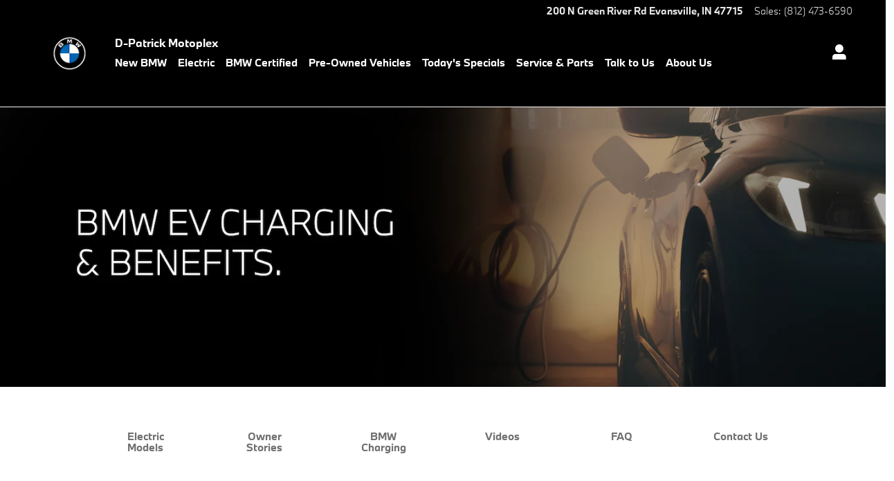

--- FILE ---
content_type: text/html;charset=utf-8
request_url: https://www.dpatrickbmw.com/BMWEVChargingandBenefits.htm
body_size: 80767
content:
<!DOCTYPE html>
<html xmlns="http://www.w3.org/1999/xhtml" xml:lang="en-US" lang="en-US" class="responsive-grid vertical-12 blue-white ddc-site single-franchise v9-oem-bmw-0002-v2 alias-sitebuilder-bmw-ev-charging-and-benefits-1 bmw" >
<head>
<!--
i-0c82677c457d0163d-us-east-1-bot2 null
-->
<meta charset="UTF-8" />
<title>BMW EV Charging and Benefits | D-Patrick Motoplex</title>
<link rel="dns-prefetch" href="https://www.googletagmanager.com/"  />
<link rel="dns-prefetch" href="https://pictures.dealer.com/"  />
<link rel="preconnect" href="https://www.googletagmanager.com/"  />
<link rel="preconnect" href="https://pictures.dealer.com/"  />
<meta name="author" content="D-Patrick Motoplex" />
<meta name="expires" content="never" />
<meta name="distribution" content="global" />
<meta name="robots" content="index, follow" />
<meta name="og:title" content="BMW EV Charging and Benefits | D-Patrick Motoplex" />
<meta name="og:type" content="website" />
<meta name="og:url" content="https://www.dpatrickbmw.com/BMWEVChargingandBenefits.htm" />
<meta name="locale" content="en_US" />
<meta name="providerID" content="DDC" />
<meta name="google-site-verification" content="_R05wAvzjGoTLwybhKpeLtsvuwKEtRgLoZJs1iN_wLg" />
<meta name="google-site-verification" content="De6ECw_V7eTmVu40oEE7DsVkeq_NQaLSi4Twkyo9jA4" />
<meta name="google-site-verification" content="jhFLbq20GbtfsK1pxOz-XntNuH3gNDIDFclf3_WdJPI" />
<meta name="msvalidate.01" content="679BD75FC0C60D876CF0EB25EB2FD951" />
<meta name="ddc:site-alt:en_US" content="lang=en_US, path=/BMWEVChargingandBenefits.htm" />
<link rel="canonical" href="https://www.dpatrickbmw.com/BMWEVChargingandBenefits.htm" />
<link rel="shortcut icon" type="image/vnd.microsoft.icon" href="https://pictures.dealer.com/b/bmwgroup/0911/21906f2b2c9a0248e05af2e7a6168df3x.jpg" />
<script>
// akam-sw.js install script version 1.3.6
"serviceWorker"in navigator&&"find"in[]&&function(){var e=new Promise(function(e){"complete"===document.readyState||!1?e():(window.addEventListener("load",function(){e()}),setTimeout(function(){"complete"!==document.readyState&&e()},1e4))}),n=window.akamServiceWorkerInvoked,r="1.3.6";if(n)aka3pmLog("akam-setup already invoked");else{window.akamServiceWorkerInvoked=!0,window.aka3pmLog=function(){window.akamServiceWorkerDebug&&console.log.apply(console,arguments)};function o(e){(window.BOOMR_mq=window.BOOMR_mq||[]).push(["addVar",{"sm.sw.s":e,"sm.sw.v":r}])}var i="/akam-sw.js",a=new Map;navigator.serviceWorker.addEventListener("message",function(e){var n,r,o=e.data;if(o.isAka3pm)if(o.command){var i=(n=o.command,(r=a.get(n))&&r.length>0?r.shift():null);i&&i(e.data.response)}else if(o.commandToClient)switch(o.commandToClient){case"enableDebug":window.akamServiceWorkerDebug||(window.akamServiceWorkerDebug=!0,aka3pmLog("Setup script debug enabled via service worker message"),v());break;case"boomerangMQ":o.payload&&(window.BOOMR_mq=window.BOOMR_mq||[]).push(o.payload)}aka3pmLog("akam-sw message: "+JSON.stringify(e.data))});var t=function(e){return new Promise(function(n){var r,o;r=e.command,o=n,a.has(r)||a.set(r,[]),a.get(r).push(o),navigator.serviceWorker.controller&&(e.isAka3pm=!0,navigator.serviceWorker.controller.postMessage(e))})},c=function(e){return t({command:"navTiming",navTiming:e})},s=null,m={},d=function(){var e=i;return s&&(e+="?othersw="+encodeURIComponent(s)),function(e,n){return new Promise(function(r,i){aka3pmLog("Registering service worker with URL: "+e),navigator.serviceWorker.register(e,n).then(function(e){aka3pmLog("ServiceWorker registration successful with scope: ",e.scope),r(e),o(1)}).catch(function(e){aka3pmLog("ServiceWorker registration failed: ",e),o(0),i(e)})})}(e,m)},g=navigator.serviceWorker.__proto__.register;if(navigator.serviceWorker.__proto__.register=function(n,r){return n.includes(i)?g.call(this,n,r):(aka3pmLog("Overriding registration of service worker for: "+n),s=new URL(n,window.location.href),m=r,navigator.serviceWorker.controller?new Promise(function(n,r){var o=navigator.serviceWorker.controller.scriptURL;if(o.includes(i)){var a=encodeURIComponent(s);o.includes(a)?(aka3pmLog("Cancelling registration as we already integrate other SW: "+s),navigator.serviceWorker.getRegistration().then(function(e){n(e)})):e.then(function(){aka3pmLog("Unregistering existing 3pm service worker"),navigator.serviceWorker.getRegistration().then(function(e){e.unregister().then(function(){return d()}).then(function(e){n(e)}).catch(function(e){r(e)})})})}else aka3pmLog("Cancelling registration as we already have akam-sw.js installed"),navigator.serviceWorker.getRegistration().then(function(e){n(e)})}):g.call(this,n,r))},navigator.serviceWorker.controller){var u=navigator.serviceWorker.controller.scriptURL;u.includes("/akam-sw.js")||u.includes("/akam-sw-preprod.js")||u.includes("/threepm-sw.js")||(aka3pmLog("Detected existing service worker. Removing and re-adding inside akam-sw.js"),s=new URL(u,window.location.href),e.then(function(){navigator.serviceWorker.getRegistration().then(function(e){m={scope:e.scope},e.unregister(),d()})}))}else e.then(function(){window.akamServiceWorkerPreprod&&(i="/akam-sw-preprod.js"),d()});if(window.performance){var w=window.performance.timing,l=w.responseEnd-w.responseStart;c(l)}e.then(function(){t({command:"pageLoad"})});var k=!1;function v(){window.akamServiceWorkerDebug&&!k&&(k=!0,aka3pmLog("Initializing debug functions at window scope"),window.aka3pmInjectSwPolicy=function(e){return t({command:"updatePolicy",policy:e})},window.aka3pmDisableInjectedPolicy=function(){return t({command:"disableInjectedPolicy"})},window.aka3pmDeleteInjectedPolicy=function(){return t({command:"deleteInjectedPolicy"})},window.aka3pmGetStateAsync=function(){return t({command:"getState"})},window.aka3pmDumpState=function(){aka3pmGetStateAsync().then(function(e){aka3pmLog(JSON.stringify(e,null,"\t"))})},window.aka3pmInjectTiming=function(e){return c(e)},window.aka3pmUpdatePolicyFromNetwork=function(){return t({command:"pullPolicyFromNetwork"})})}v()}}();</script>
<script type="text/javascript">
window.Cookies||(window.Cookies={get:i=>{const o=("; "+document.cookie).split("; "+i+"=");if(o.length>=2)return o[1].split(";").shift()}}),window.DDC={dataLayer:{user:{},page:{}},Flags:{},i18n:{},Widgets:{}},window._pxam=window._pxam||[];
</script>
<script type="text/javascript">
(()=>{const e="activeSession",t="-EXPIRATION",o=e=>{localStorage.removeItem(e),localStorage.removeItem(`${e}${t}`)},s=s=>{try{if(!s)return;if(!localStorage.getItem(s))return void o(s);const i=`${s}${t}`,a=localStorage.getItem(i);if(a)if("session"===a){if(!window.Cookies.get(e))return void o(s)}else{const e=Number(a);if(!Number.isNaN(e)&&e<=(new Date).getTime())return void o(s)}}catch(e){console.log(e,s,dataValue)}};window.DDC.session={get:e=>(s(e),localStorage.getItem(e)),set:(e,o,s)=>{let i="session";if(Number.isInteger(s)){const e=1e3*s;i=(new Date).getTime()+e}localStorage.setItem(`${e}${t}`,i),localStorage.setItem(e,o)}},window.Cookies.get(e)||Object.keys(localStorage).forEach((e=>{e.endsWith(t)&&s(e.slice(0,-11))}))})();
</script>
<script type="text/javascript">
(()=>{const e="activeSession",o="userSessionId";let s=DDC.session.get(o);if(!window.Cookies.get(e)||!s){const r=e=>{try{return new URL(e).origin}catch(e){return""}};s="function"==typeof window.crypto?.randomUUID?window.crypto.randomUUID().replaceAll("-",""):"",s&&(DDC.session.set(o,s),document.cookie=`${e}=true;path=/`,document.cookie=`__ssoid=${s}; SameSite=None; Secure`),["sessionReferrer","sessionReferrerDomain"].forEach((e=>{sessionStorage.setItem(e,r(document.referrer))}))}window.DDC.dataLayer.user.sessionId=s,sessionStorage.setItem(o,s)})();
</script>
<script type="text/javascript"> (function(){window.asc_datalayer=window.asc_datalayer||{},window.asc_datalayer={events:[],items:[],measurement_ids:[],affiliation:"dealer_dot_com",currency:"",language:"",oem_brand:"",oem_code:"",store_name:""};})(); </script>
<script type="text/javascript"> (function(){window.DDC=window.DDC||{},window.DDC.WidgetData=window.DDC.WidgetData||{},window.DDC.WidgetData["ws-tracking"]=window.DDC.WidgetData["ws-tracking"]||{},window.DDC.WidgetData["ws-tracking"].ddctrackingMessages={trackingData:[],push:a=>{const{data:t}=a;window.DDC.WidgetData["ws-tracking"].ddctrackingMessages.trackingData.push(a),window.dispatchEvent(new CustomEvent("ddcTrackingData",{detail:"string"==typeof t?JSON.parse(t):t}))},forEach:a=>{window.DDC.WidgetData["ws-tracking"].ddctrackingMessages.trackingData.forEach(a)}},window.addEventListener("message",(a=>{var t;const{data:i}=a;let d;if("string"==typeof i)try{d=JSON.parse(i)}catch(a){d=null}else d=i;"ddctagging"===(null===(t=d)||void 0===t?void 0:t.taggingTarget)&&window.DDC.WidgetData["ws-tracking"].ddctrackingMessages.push(a)}));})(); </script>
<script type="text/javascript">window.__AudioEyeSiteHash = "992681f8b2fdfe7486ee07ddd8f591fc";</script>
<script data-api-head-id="complyauto" src="https://cdn.complyauto.com/cookiebanner/banner/635d48c8-4471-4154-aad2-09a7769da531/blocker.js?wise=true"></script>
<script type="text/javascript">
window.DDC = window.DDC || {};
window.DDC.jqueryUiCssPath = "/static/dist/v9/variations/oem-bmw/0002/v2/css/jqueryui-desktop-white.css?r=1769019343000";
</script>
<style type='text/css' media='all' data-href='/dist/v9/variations/oem-bmw/0002/v2/css/font-face-default.css'>@font-face{font-family:"DDC Body Font Face";src:url(/static/v9/media/fonts/bmw-type-next-light/v1/webfont.woff2) format("woff2");font-weight:400;font-style:normal;font-display:swap}@font-face{font-family:"DDC Body Font Face";src:url(/static/v9/media/fonts/bmw-type-next-bold/v1/webfont.woff2) format("woff2");font-weight:800;font-style:normal;font-display:swap}@font-face{font-family:"DDC Heading Font Face";src:url(/static/v9/media/fonts/bmw-type-next-light/v1/webfont.woff2) format("woff2");font-weight:400;font-style:normal;font-display:swap}@font-face{font-family:"DDC Heading Font Face";src:url(/static/v9/media/fonts/bmw-type-next-bold/v1/webfont.woff2) format("woff2");font-weight:800;font-style:normal;font-display:swap}</style>
<style type='text/css' media='all' data-href='/design-components/callout-primary-neutral-1000-secondary-neutral-800.css'>:root{--callout-primary-bg:var(--color-neutral-1000);--callout-secondary-bg:var(--color-neutral-800)}</style>
<style type='text/css' media='all' data-href='/design-components/specialty-colors-luxury-discount-success-800.css'>:root{--color-discount:var(--color-success-800);--color-electric-vivid:#000000;--color-electric-light:#000000;--color-electric:#000000;--color-electric-dark:#000000;--color-hybrid-vivid:#000000;--color-hybrid-light:#000000;--color-hybrid:#000000;--color-hybrid-dark:#000000;--color-hot-car:#FFE0B1;--color-hot-car-dark:#A42801;--color-in-stock:#CAEACA;--color-in-stock-dark:#045F04}</style>
<style type='text/css' media='all' data-href='/design-components/box-background-neutral-0-border-neutral-50.css'>:root{--box-bg:var(--color-neutral-0);--box-border-color:var(--color-neutral-50)}</style>
<style type='text/css' media='all' data-href='/design-components/form-label-style-global-light-theme-color-neutral-1000-alpha-9.css'>:root{--form-label-color:var(--color-neutral-1000-alpha-9);--form-label-inverse-color:var(--color-neutral-0-alpha-9);--form-label-font-weight:700}</style>
<style type='text/css' media='all' data-href='/design-components/text-colors-global-light-theme.css'>:root{--text-color:var(--color-neutral-1000-alpha-9);--text-muted-color:var(--color-neutral-1000-alpha-6);--text-inverse-color:var(--color-neutral-0-alpha-9);--text-inverse-muted-color:var(--color-neutral-0-alpha-6);--text-dark-color:var(--text-color);--text-light-color:var(--text-inverse-color)}</style>
<style type='text/css' media='all' data-href='/design-components/tile-style-brand-bmw.css'>:root{--tile-border-width:1px;--tile-border-radius-outer:0px;--tile-border-radius-inner:0px;--tile-border-color:var(--color-neutral-100);--tile-border-hover-color:var(--color-neutral-100);--tile-border-active-color:var(--color-neutral-100);--tile-bg:var(--color-neutral-0);--tile-overlay-bg-hover:rgba(0, 0, 0, 0.02);--tile-overlay-bg-active:rgba(0, 0, 0, 0.05);--tile-color:var(--text-color);--tile-muted-color:var(--text-muted-color);--tile-colorblock-bg:var(--color-neutral-1000);--tile-colorblock-color:var(--text-inverse-color);--tile-status-open-color:var(--color-success-800);--tile-status-closed-color:var(--color-danger-500);--tile-tooltip-bg:var(--color-neutral-900);--tile-tooltip-color:var(--color-neutral-0-alpha-9)}</style>
<style type='text/css' media='all' data-href='/design-components/form-text-colors-global-light-theme.css'>:root{--input-color:var(--color-neutral-1000-alpha-9);--input-color-placeholder:var(--color-neutral-1000-alpha-6)}</style>
<style type='text/css' media='all' data-href='/design-components/page-background-neutral-0.css'>:root{--page-bg:var(--color-neutral-0)}</style>
<style type='text/css' media='all' data-href='/design-components/highlight-badge-colors-global-light-theme.css'>:root{--highlight-badge-border-radius:var(--input-border-radius-base);--highlight-badge-line-height:1.25;--highlight-badge-padding:0.5em;--highlight-badge-default-bg-color:var(--color-neutral-1000-alpha-05);--highlight-badge-default-text-color:var(--color-neutral-1000-alpha-9);--highlight-badge-hotcars-bg-color:var(--color-hot-car);--highlight-badge-hotcars-text-color:var(--color-hot-car-dark);--highlight-badge-in-stock-bg-color:var(--color-in-stock);--highlight-badge-in-stock-text-color:var(--color-in-stock-dark)}</style>
<style type='text/css' media='all' data-href='/design-components/form-input-style-global-light-theme.css'>:root{--input-border-color:var(--color-neutral-400);--input-bg:var(--color-neutral-0);--input-focus-border-color:var(--color-neutral-800);--input-decoration-color:var(--color-primary-500)}</style>
<style type='text/css' media='all' data-href='/design-components/display-heading-case-uppercase.css'>:root{--display-heading-text-case:uppercase}</style>
<style type='text/css' media='all' data-href='/design-components/pagination-contained-square-color-neutral-1000.css'>:root{--pagination-border-radius:0;--pagination-padding:.5em .2em;--pagination-margin:0;--pagination-height:3em;--pagination-width:3em;--pagination-color:var(--color-neutral-1000);--pagination-bg:var(--color-neutral-0);--pagination-border:var(--color-neutral-200);--pagination-hover-color:var(--color-neutral-1000);--pagination-hover-bg:var(--color-neutral-0);--pagination-hover-border:var(--color-neutral-1000);--pagination-active-color:var(--pagination-color);--pagination-active-bg:var(--pagination-hover-bg);--pagination-active-border:var(--color-neutral-1000-alpha-6);--pagination-current-color:var(--color-neutral-0);--pagination-current-bg:var(--color-neutral-1000);--pagination-current-border:var(--color-neutral-1000);--pagination-arrow-color:var(--pagination-color);--pagination-arrow-bg:var(--color-neutral-0);--pagination-arrow-border:var(--pagination-border);--pagination-arrow-hover-color:var(--pagination-hover-color);--pagination-arrow-hover-bg:var(--pagination-hover-bg);--pagination-arrow-hover-border:var(--pagination-hover-border);--pagination-ellipsis-bg:var(--pagination-bg);--pagination-ellipsis-border:var(--pagination-border);--pagination-ellipsis-color:var(--color-neutral-1000-alpha-6)}</style>
<style type='text/css' media='all' data-href='/design-components/page-title-background-neutral-100.css'>:root{--page-title-bg:var(--color-neutral-100)}</style>
<style type='text/css' media='all' data-href='/design-components/form-input-shape-square.css'>:root{--input-border-radius-base:0;--input-border-radius-large:0;--input-border-radius-small:0}</style>
<style type='text/css' media='all' data-href='/design-components/link-style-brand-bmw.css'>:root{--link-color:var(--btn-link-color);--link-hover-color:var(--btn-link-hover-color);--link-active-color:var(--btn-link-active-color);--link-inverse-color:var(--btn-link-inverse-color);--link-inverse-hover-color:var(--btn-link-inverse-hover-color);--link-inverse-active-color:var(--btn-link-inverse-active-color);--link-font-weight:800;--link-text-decoration:none;--link-text-decoration-color:inherit;--link-active-text-decoration:var(--link-text-decoration);--link-hover-text-decoration:underline;--link-content-container-hover-text-decoration:underline}</style>
<style type='text/css' media='all' data-href='/design-components/button-style-brand-bmw.css'>:root{--btn-border-width:1px;--btn-border-style:solid;--btn-font-weight:700;--btn-link-color:var(--color-neutral-950);--btn-link-hover-color:var(--color-neutral-500);--btn-link-active-color:var(--color-primary-700);--btn-link-disabled-color:var(--color-primary-500);--btn-link-inverse-color:var(--color-primary-50);--btn-link-inverse-hover-color:var(--color-neutral-0);--btn-link-inverse-active-color:var(--color-neutral-0);--btn-link-inverse-disabled-color:var(--color-primary-500);--btn-default-padding-left:2.1em;--btn-default-padding-right:2.1em;--btn-default-border-color:var(--color-neutral-1000);--btn-default-bg:var(--color-neutral-1000);--btn-default-color:var(--color-neutral-0);--btn-default-hover-border-color:var(--color-neutral-700);--btn-default-hover-bg:var(--color-neutral-700);--btn-default-hover-color:var(--color-neutral-0);--btn-default-active-border-color:var(--color-primary-500);--btn-default-active-bg:var(--color-neutral-0-alpha-6);--btn-default-active-color:var(--color-primary-700);--btn-default-inverse-padding-left:2.1em;--btn-default-inverse-padding-right:2.1em;--btn-default-inverse-border-color:var(--color-neutral-0);--btn-default-inverse-bg:transparent;--btn-default-inverse-color:var(--color-neutral-0);--btn-default-inverse-hover-border-color:var(--color-neutral-0);--btn-default-inverse-hover-bg:var(--color-neutral-1000);--btn-default-inverse-hover-color:var(--color-neutral-0);--btn-default-inverse-active-border-color:var(--color-neutral-0);--btn-default-inverse-active-bg:var(--color-neutral-1000-alpha-4);--btn-default-inverse-active-color:var(--color-neutral-0);--btn-primary-padding-left:2.1em;--btn-primary-padding-right:2.1em;--btn-primary-border-color:var(--color-primary-500);--btn-primary-bg:var(--color-primary-500);--btn-primary-color:var(--color-neutral-0);--btn-primary-hover-border-color:var(--color-neutral-1000);--btn-primary-hover-bg:var(--color-neutral-1000);--btn-primary-hover-color:var(--color-neutral-0);--btn-primary-active-border-color:var(--color-primary-700);--btn-primary-active-bg:var(--color-primary-700);--btn-primary-active-color:var(--color-neutral-0);--btn-primary-inverse-padding-left:2.1em;--btn-primary-inverse-padding-right:2.1em;--btn-primary-inverse-border-color:var(--color-neutral-0);--btn-primary-inverse-bg:var(--color-neutral-0);--btn-primary-inverse-color:var(--color-neutral-1000);--btn-primary-inverse-hover-border-color:var(--color-neutral-100);--btn-primary-inverse-hover-bg:var(--color-neutral-100);--btn-primary-inverse-hover-color:var(--color-neutral-1000);--btn-primary-inverse-active-border-color:var(--color-neutral-200);--btn-primary-inverse-active-bg:var(--color-neutral-200);--btn-primary-inverse-active-color:var(--color-neutral-1000)}</style>
<style type='text/css' media='all' data-href='/design-components/divider-colors-brand-bmw.css'>:root{--divider-color:var(--color-neutral-50)}</style>
<style type='text/css' media='all' data-href='/design-components/button-shape-square.css'>:root{--btn-border-radius-base:0;--btn-border-radius-large:0;--btn-border-radius-small:0}</style>
<style type='text/css' media='all' data-href='/design-components/container-global-light-theme.css'>:root{--container-contrast-low-bg:var(--color-neutral-0);--container-contrast-med-bg:var(--color-neutral-100);--container-contrast-high-bg:var(--color-neutral-800);--container-contrast-max-bg:var(--color-neutral-1000);--container-light-bg:var(--color-neutral-100);--container-dark-bg:var(--color-neutral-900);--container-alpha-contrast-low-bg:rgba(255,255,255,0.93);--container-alpha-contrast-high-bg:rgba(0,0,0,0.85)}</style>
<style type='text/css' media='all' data-href='/design-components/spot-icon-style-global-light-primary-highlight.css'>:root{--spot-icon-stroke-primary-color:var(--color-neutral-1000);--spot-icon-stroke-secondary-color:var(--color-primary-500);--spot-icon-stroke-linejoin:round;--spot-icon-stroke-linecap:round;--spot-icon-stroke-width:2px}</style>
<style type='text/css' media='all' data-href='/design-components/chip-style-white-neutral-border-hover-light.css'>:root{--chip-padding:calc(.5em - var(--chip-border-width));--chip-line-height:1.25;--chip-border-width:1px;--chip-border-style:solid;--chip-border-radius:var(--input-border-radius-base);--chip-default-color:var(--color-neutral-1000-alpha-9);--chip-default-background-color:var(--color-neutral-0);--chip-default-border-color:var(--color-neutral-300);--chip-default-icon-color:var(--color-neutral-1000-alpha-6);--chip-default-border-color-hover:var(--color-neutral-1000-alpha-9);--chip-default-icon-color-hover:var(--color-neutral-1000-alpha-9);--chip-default-color-hover:var(--color-neutral-1000-alpha-9);--chip-additive-color:var(--color-primary-500);--chip-additive-background-color:var(--input-bg);--chip-additive-border-color:var(--color-neutral-200);--chip-additive-icon-color:var(--color-neutral-1000-alpha-6);--chip-additive-border-color-hover:var(--color-neutral-500);--chip-additive-icon-color-hover:var(--color-neutral-1000-alpha-6);--chip-additive-color-hover:var(--color-primary-700)}</style>
<style type='text/css' media='all' data-href='/design-components/color-palette-brand-bmw.css'>:root{--color-neutral-0:#fff;--color-neutral-25:#f9f9f9;--color-neutral-50:#f6f6f6;--color-neutral-100:#e4e4e4;--color-neutral-200:#cacaca;--color-neutral-300:#b3b2b2;--color-neutral-400:#949393;--color-neutral-500:#727171;--color-neutral-600:#636262;--color-neutral-700:#545454;--color-neutral-800:#434343;--color-neutral-900:#333333;--color-neutral-950:#221f1f;--color-neutral-1000:#000;--color-primary-25:#f6f9fd;--color-primary-50:#edf3fb;--color-primary-100:#d4e3f7;--color-primary-200:#b1cbf0;--color-primary-300:#84aee7;--color-primary-400:#5895e9;--color-primary-500:#1c69d3;--color-primary-600:#2658bb;--color-primary-700:#15489c;--color-primary-800:#11337c;--color-primary-900:#0d245f;--color-primary-950:#071335;--color-accent-25:#f9f9f9;--color-accent-50:#f4f4f4;--color-accent-100:#e4e4e4;--color-accent-200:#cecece;--color-accent-300:#b3b2b2;--color-accent-400:#949393;--color-accent-500:#727171;--color-accent-600:#636262;--color-accent-700:#545454;--color-accent-800:#434343;--color-accent-900:#333333;--color-accent-950:#1d1c1c;--color-success-25:#f6fcf5;--color-success-50:#edf9eb;--color-success-100:#d5f1cf;--color-success-200:#b2e5a7;--color-success-300:#87d775;--color-success-400:#56c73d;--color-success-500:#21b500;--color-success-600:#1a9d00;--color-success-700:#128600;--color-success-800:#086b00;--color-success-900:#045100;--color-success-950:#012d00;--color-info-25:#f5fcfd;--color-info-50:#ebfafc;--color-info-100:#cff2f7;--color-info-200:#a7e8f0;--color-info-300:#75dbe8;--color-info-400:#3dccde;--color-info-500:#00bcd4;--color-info-600:#00a0b8;--color-info-700:#00849d;--color-info-800:#00637d;--color-info-900:#00485f;--color-info-950:#002735;--color-warning-25:#fffbf5;--color-warning-50:#fff7eb;--color-warning-100:#ffebcf;--color-warning-200:#ffdba7;--color-warning-300:#ffc775;--color-warning-400:#ffb13d;--color-warning-500:#ff9800;--color-warning-600:#de8900;--color-warning-700:#bd7800;--color-warning-800:#966900;--color-warning-900:#735300;--color-warning-950:#403000;--color-danger-25:#fdf7f7;--color-danger-50:#fcefef;--color-danger-100:#f8d8d9;--color-danger-200:#f2b9ba;--color-danger-300:#ea9192;--color-danger-400:#e16466;--color-danger-500:#d83336;--color-danger-600:#bc2c2c;--color-danger-700:#a02926;--color-danger-800:#7f261e;--color-danger-900:#612017;--color-danger-950:#36120d;--color-neutral-0-alpha-05:rgba(255,255,255,0.05);--color-neutral-0-alpha-1:rgba(255,255,255,0.1);--color-neutral-0-alpha-2:rgba(255,255,255,0.2);--color-neutral-0-alpha-3:rgba(255,255,255,0.3);--color-neutral-0-alpha-4:rgba(255,255,255,0.4);--color-neutral-0-alpha-5:rgba(255,255,255,0.5);--color-neutral-0-alpha-6:rgba(255,255,255,0.6);--color-neutral-0-alpha-7:rgba(255,255,255,0.7);--color-neutral-0-alpha-8:rgba(255,255,255,0.8);--color-neutral-0-alpha-9:rgba(255,255,255,0.9);--color-neutral-1000-alpha-05:rgba(0,0,0,0.05);--color-neutral-1000-alpha-1:rgba(0,0,0,0.1);--color-neutral-1000-alpha-2:rgba(0,0,0,0.2);--color-neutral-1000-alpha-3:rgba(0,0,0,0.3);--color-neutral-1000-alpha-4:rgba(0,0,0,0.4);--color-neutral-1000-alpha-5:rgba(0,0,0,0.5);--color-neutral-1000-alpha-6:rgba(0,0,0,0.6);--color-neutral-1000-alpha-7:rgba(0,0,0,0.7);--color-neutral-1000-alpha-8:rgba(0,0,0,0.8);--color-neutral-1000-alpha-9:rgba(0,0,0,0.9);--color-primary-500-alpha-05:rgba(28,105,211,0.05);--color-primary-500-alpha-1:rgba(28,105,211,0.1);--color-primary-500-alpha-2:rgba(28,105,211,0.2);--color-primary-500-alpha-3:rgba(28,105,211,0.3);--color-primary-500-alpha-4:rgba(28,105,211,0.4);--color-primary-500-alpha-5:rgba(28,105,211,0.5);--color-primary-500-alpha-6:rgba(28,105,211,0.6);--color-primary-500-alpha-7:rgba(28,105,211,0.7);--color-primary-500-alpha-8:rgba(28,105,211,0.8);--color-primary-500-alpha-9:rgba(28,105,211,0.9);--color-accent-500-alpha-05:rgba(114,113,113,0.05);--color-accent-500-alpha-1:rgba(114,113,113,0.1);--color-accent-500-alpha-2:rgba(114,113,113,0.2);--color-accent-500-alpha-3:rgba(114,113,113,0.3);--color-accent-500-alpha-4:rgba(114,113,113,0.4);--color-accent-500-alpha-5:rgba(114,113,113,0.5);--color-accent-500-alpha-6:rgba(114,113,113,0.6);--color-accent-500-alpha-7:rgba(114,113,113,0.7);--color-accent-500-alpha-8:rgba(114,113,113,0.8);--color-accent-500-alpha-9:rgba(114,113,113,0.9)}</style>
<link rel='stylesheet' type='text/css' media='all' href='/static/dist/v9/variations/oem-bmw/0002/v2/css/blue_white.css?r=1769019344000'/>
<link rel='stylesheet' type='text/css' media='all' href='/static/dist/v9/variations/oem-bmw/0002/v2/css/blue_white-widgets.css?r=1769019343000'/>
<style type='text/css' media='screen,projection' data-href='/static/ws/navigation/bundle.8b67c73fbd4d4f20ca77ab61cb2ef050.css'>.navigation-ajax-container{font-size:16px;line-height:60px;position:absolute;text-transform:none}.navigation-ajax-container .ddc-icon{animation:spin 3s linear infinite;display:inline-block;float:left;margin-right:10px}a.ddc-nav-icon-link:hover{line-height:1}.ddc-icon-search{pointer-events:none}.ajax-navigation-element{visibility:hidden}@keyframes spin{0%{transform:rotate(0deg)}to{transform:rotate(359deg)}}.ws-navigation .mobile-nav-panel{overflow:hidden;transition:all .3s ease-out}.ws-navigation .mobile-nav-panel.nav-hidden{max-height:0}.ws-navigation .mobile-nav-panel.nav-hidden.nav-visible{max-height:1000px}.ws-navigation .mobile-nav-panel.nav-transitioning{max-height:500px}.ws-navigation .mobile-fullscreen-subnav{-webkit-overflow-scrolling:touch;background-color:inherit;height:100%;left:0;overflow-x:hidden;overflow-y:auto;top:0;transform:translateX(100%);transition:transform .3s ease-in-out;width:100%;z-index:9999}.ws-navigation .mobile-fullscreen-subnav .nav-fragment.list-unstyled{padding-right:40px}.ws-navigation .mobile-fullscreen-subnav.slide-in{transform:translateX(0)}.ws-navigation .mobile-fullscreen-subnav.slide-out{transform:translateX(100%)}.ws-navigation .mobile-fullscreen-subnav .mobile-fullscreen-subnav-header{background-color:inherit}.ws-navigation .mobile-fullscreen-subnav .mobile-fullscreen-subnav-header .mobile-fullscreen-back-button{background:none;border:none;cursor:pointer;display:inline-flex;justify-content:flex-start;padding:8px 0;text-decoration:none}.ws-navigation .mobile-fullscreen-subnav .mobile-fullscreen-subnav-header .mobile-fullscreen-back-button:active,.ws-navigation .mobile-fullscreen-subnav .mobile-fullscreen-subnav-header .mobile-fullscreen-back-button:focus,.ws-navigation .mobile-fullscreen-subnav .mobile-fullscreen-subnav-header .mobile-fullscreen-back-button:hover{text-decoration:none}.ws-navigation .mobile-fullscreen-subnav .mobile-fullscreen-subnav-header .mobile-fullscreen-back-button:hover{opacity:.7}.ws-navigation .mobile-fullscreen-subnav .mobile-fullscreen-subnav-header .mobile-fullscreen-back-button:focus{outline:2px solid currentColor;outline-offset:2px}.ws-navigation .mobile-fullscreen-subnav .mobile-fullscreen-subnav-header .mobile-fullscreen-back-button i{text-decoration:none}.ddc-icon-minus,.ddc-icon-plus{transition:transform .1s ease}
/*# sourceMappingURL=/static/ws/navigation/bundle.8b67c73fbd4d4f20ca77ab61cb2ef050.css.map*/</style>
<style type='text/css' media='screen,projection' data-href='/static/ws/mycars-nav/bundle.6fea0122d09ed95a88767dfa0122a829.css'>.ws-mycars-nav{display:flex}#mycars-mobile-icon-root{min-width:auto}.mycars-nav-badge,.mycars-nav-badge--desktop,.mycars-nav-badge--mobile{background:var(--btn-link-color);border-radius:50%;position:absolute;right:-3px;top:4px}.mycars-nav-badge--desktop{height:8px;width:8px}.mycars-nav-badge--mobile{height:6px;width:6px}.modal-nav-link--desktop{line-height:1.7;min-height:53px}
/*# sourceMappingURL=/static/ws/mycars-nav/bundle.6fea0122d09ed95a88767dfa0122a829.css.map*/</style>
<style type='text/css' media='screen,projection' data-href='/sites/b/bmwprofile19/stylesheets/global-fix-desktop.css'>/* ddcbatot - fixing DRS buttons */
.vlp .pricing .dealertrackButton{padding: 10px;}
/* ddcbatot - featured widget fix*/
.inventory-featured-default .hproduct .media{height: auto; min-height: 150px;}
.inventory-featured-default .mslp .hproduct .thumb{width: 100%;}
/* ddcbatot - sonic/autonation custom eprice button fix on VLPs*/
.vlp .customSonicPriceButton .btn,
.vlp .pricing .autonation-cta-button-long{padding: 6px 12px; display: block; white-space: normal;}
/* ddcbatot - pricing fix on VLPs M-00421547 ddcmhampton removed vlp pricing width 40% */
.vlp .inventoryList .description{width: 60%;}
.pricing .final-price .value,
.pricing .final-price .price,
.pricing .final .value, .pricing .final .price{font-size: 1.4em;}
/* ddcbatot - nav alignment fix*/
.nav .dropdown-menu { top: 56px; }
/* 	This @media hack is to fix an issue in IE where the sub-nav is
inaccessible at certain resolutions. */
@media all and (-ms-high-contrast: none) and (max-width: 1350px), (-ms-high-contrast: active) and (max-width: 1350px) {
.nav .dropdown-menu{
/* IE10+ CSS styles go here */
top: 97px;
}
}
/* ddcbatot - compliance fixes */
.pricing .abSub a,
.pricing .abSub .value,
.pricing .abSub .price,
.pricing .rebate a,
.pricing .rebate .value,
.pricing .rebate .price,
.pricing .discount a,
.pricing .discount .value, .pricing .discount .price{color: inherit;}
.vdp .links-list a{margin-bottom: 10px;}
.vdp .links-list li:last-child a{margin-bottom: 0px;}
/* ddcbatot DNA5471341 */
.alias-about-sonic-default .sonicGrayBackground{background: #EAEFF2;}
/* dtjosem DNA5494589 - lowercase i */
.vdp .ddc-page-title,
.vlp .hproduct .fn a,
.facet-breadcrumb-label {text-transform: none;}
/* ddcjonathana  */
/* ddcrandyh M-00251819 */
html.v9-oem-bmw-0002-v1 .navbar-default .navbar-nav ul.nav-links li:nth-child(n+2):nth-child(-n+4) > a:not([href*="i7"]), 
html.v9-oem-bmw-0002-v1 .navbar-default .navbar-nav ul.nav-links li:nth-child(n+2):nth-child(-n+4) > a:not([href*="i7"]) span {
font-weight: normal;
text-transform: capitalize;
}
.ddc-site .noShrink .mycars-default .menu > a:before,
.ddc-site .noShrink .mycars-default .menu > a .count:before,
.ddc-site .noShrink .mycars-default .menu > a .label,
.ddc-site .noShrink .mycars-default .menu:hover > a .label,
.ddc-site .noShrink .mycars-default .menu:hover > a:before, 
.ddc-site .noShrink .mycars-default.ws-mycars-nav .ws-mycars-nav-wrapper button:hover {
color: #3e3e3e;
}
/* M-00449894 william.thompson */
.vdp .main [data-widget-name='inventory-detail-packages-options'] #options tr{ width: 100%; }
.inventory-detail-packages-options .options .option-table tr td.option-item-description { min-width: 465px;}
.inventory-detail-packages-options .options .option-table th {width: 75%;min-width: 465px;}
.inventory-detail-packages-options .options .option-table th.item-price-label { width: 30%; min-width: 0; }
/* M-00462142 william.thompson */
.inventoryList .media img { height: auto; }
/* ddcrandyh */
html.showroom h1, html.showroom .h1, 
html.showroom h2, html.showroom .h2, 
html.showroom h3, html.showroom .h3, 
html.showroom h4, html.showroom .h4, 
html.showroom h5, html.showroom .h5, 
html.showroom h6, html.showroom .h6  { text-transform: none; }
/* william.thompson 05900365 - temporary compliance update */
[data-type="new"] .mycars-add-alert-btn, html[class*="alias-auto"][class*="new-details"]  .mycars-add-alert-btn { display: none; }
/* ddcsamp 06436723 */
[data-widget-name="model-selector-responsive"] h3 > a { text-transform: none; }
/* fdbarfety 08225725 VDP Share Icons */
.share ul {width: 100%;}
.share li {padding: 0;}
.links-share .ddc-icon {left: -20px; top: -15px;}
.links-share li a {padding: 15px 0 0 30px; height: 51px;}
/*ddcrmelasky 08277948*/
.ddc-composer .ddc-footer [portlet="v9.widgets.navigation.default.v1"]:after { display:table; content:" "; clear:both; }
/*ddcrmelasky composer dropdown menu fix*/
.index .ddc-composer .slideshow-default.ddc-content { z-index:0; }
/* 10610122 ddcrandyh */
.page-header.noShrink .header-default .home-logolink { height:  89px; }
/* fdbarfety 11079866 */
.nav-fragment .recommendations-vehicles .tile-list .title {font-size: 13px;}
.nav-fragment .recommendations-vehicles .tile-list .rv-recommended-details {line-height: 1; font-size: 12px;}
.nav-fragment .ddc-span8 .recommendations-vehicles .tile-list .vehicle-list-item .rv-recommended-details {margin-bottom: 0;}
/* 12859752 JLC */
.navigation-default .dropdown-menu h4 { text-transform: none; } 
/* 12940637 JLC */
html.v9-oem-bmw-0002-v2.blue-white .ws-inv-paging li:not(.active) a { color: var(--color-neutral-1000); }</style>
<link rel='stylesheet' type='text/css' media='screen,projection' href='/customcss/custom.css?r=1703008238000&_renderer=desktop'/>
<script type="text/javascript">
window.performance.mark('ldSDKStart');
</script>
<script src="/static/assets/libs/launch-darkly/3.1.4/ldclient.min.js" async></script>
<script type="text/javascript">
(async()=>{await(async()=>{for(;!window.LDClient;)await new Promise((e=>setTimeout(e,10)))})(),window.performance.mark("ldSDKEnd");const e=DDC.session.get("userSessionId"),i=false?"mobile":"desktop",t=false;if(e){window.performance.mark("ldSDKInitStart");const p = new URLSearchParams(window.location.search);const f=Array.from(p.keys()).reduce((r,k)=>(k.startsWith("_toggle")&&(r[k]=p.get(k)),r),{});const n={kind:"user",key:"cms-web",custom:{accountId:"dpatrickmotoplex",countryProfileReference:"",device:i,groupProfileReference:"",oemProfileReference:"",optOutUXTesting:t,pageAlias:"SITEBUILDER_BMW_EV_CHARGING_AND_BENEFITS_1",pageId:"bmwprofile19_SITEBUILDER_BMW_EV_CHARGING_AND_BENEFITS_1",profileReference:"bmwprofile19",siteId:"dpatrickmotoplex",userSessionId:e,variationId:"v9_OEM_BMW_0002_V2"},...f};window.ldClient=LDClient.initialize('5a6a54ded2dfe40a43a34a83',n),await window.ldClient.waitUntilReady(),document.dispatchEvent(new Event("LDClientReady")),window.performance.mark("ldSDKInitEnd")}})();
</script>
<script type="text/javascript">
!function(){var o=!!("ontouchstart"in window||window.DocumentTouch&&document instanceof DocumentTouch)||window.matchMedia("(pointer:coarse),(hover:none)").matches;document.querySelector("html").className+=o?" touch":" no-touch"}();
</script>

<script>(window.BOOMR_mq=window.BOOMR_mq||[]).push(["addVar",{"rua.upush":"false","rua.cpush":"false","rua.upre":"false","rua.cpre":"false","rua.uprl":"false","rua.cprl":"false","rua.cprf":"false","rua.trans":"","rua.cook":"false","rua.ims":"false","rua.ufprl":"false","rua.cfprl":"false","rua.isuxp":"false","rua.texp":"norulematch","rua.ceh":"false","rua.ueh":"false","rua.ieh.st":"0"}]);</script>
                              <script>!function(e){var n="https://s.go-mpulse.net/boomerang/";if("True"=="True")e.BOOMR_config=e.BOOMR_config||{},e.BOOMR_config.PageParams=e.BOOMR_config.PageParams||{},e.BOOMR_config.PageParams.pci=!0,n="https://s2.go-mpulse.net/boomerang/";if(window.BOOMR_API_key="RABX5-SWK3J-Y93B5-CSNJJ-GBGUX",function(){function e(){if(!o){var e=document.createElement("script");e.id="boomr-scr-as",e.src=window.BOOMR.url,e.async=!0,i.parentNode.appendChild(e),o=!0}}function t(e){o=!0;var n,t,a,r,d=document,O=window;if(window.BOOMR.snippetMethod=e?"if":"i",t=function(e,n){var t=d.createElement("script");t.id=n||"boomr-if-as",t.src=window.BOOMR.url,BOOMR_lstart=(new Date).getTime(),e=e||d.body,e.appendChild(t)},!window.addEventListener&&window.attachEvent&&navigator.userAgent.match(/MSIE [67]\./))return window.BOOMR.snippetMethod="s",void t(i.parentNode,"boomr-async");a=document.createElement("IFRAME"),a.src="about:blank",a.title="",a.role="presentation",a.loading="eager",r=(a.frameElement||a).style,r.width=0,r.height=0,r.border=0,r.display="none",i.parentNode.appendChild(a);try{O=a.contentWindow,d=O.document.open()}catch(_){n=document.domain,a.src="javascript:var d=document.open();d.domain='"+n+"';void(0);",O=a.contentWindow,d=O.document.open()}if(n)d._boomrl=function(){this.domain=n,t()},d.write("<bo"+"dy onload='document._boomrl();'>");else if(O._boomrl=function(){t()},O.addEventListener)O.addEventListener("load",O._boomrl,!1);else if(O.attachEvent)O.attachEvent("onload",O._boomrl);d.close()}function a(e){window.BOOMR_onload=e&&e.timeStamp||(new Date).getTime()}if(!window.BOOMR||!window.BOOMR.version&&!window.BOOMR.snippetExecuted){window.BOOMR=window.BOOMR||{},window.BOOMR.snippetStart=(new Date).getTime(),window.BOOMR.snippetExecuted=!0,window.BOOMR.snippetVersion=12,window.BOOMR.url=n+"RABX5-SWK3J-Y93B5-CSNJJ-GBGUX";var i=document.currentScript||document.getElementsByTagName("script")[0],o=!1,r=document.createElement("link");if(r.relList&&"function"==typeof r.relList.supports&&r.relList.supports("preload")&&"as"in r)window.BOOMR.snippetMethod="p",r.href=window.BOOMR.url,r.rel="preload",r.as="script",r.addEventListener("load",e),r.addEventListener("error",function(){t(!0)}),setTimeout(function(){if(!o)t(!0)},3e3),BOOMR_lstart=(new Date).getTime(),i.parentNode.appendChild(r);else t(!1);if(window.addEventListener)window.addEventListener("load",a,!1);else if(window.attachEvent)window.attachEvent("onload",a)}}(),"".length>0)if(e&&"performance"in e&&e.performance&&"function"==typeof e.performance.setResourceTimingBufferSize)e.performance.setResourceTimingBufferSize();!function(){if(BOOMR=e.BOOMR||{},BOOMR.plugins=BOOMR.plugins||{},!BOOMR.plugins.AK){var n=""=="true"?1:0,t="",a="cj24g6ixeeo4s2lru53q-f-81a6dff2d-clientnsv4-s.akamaihd.net",i="false"=="true"?2:1,o={"ak.v":"39","ak.cp":"1163135","ak.ai":parseInt("917661",10),"ak.ol":"0","ak.cr":8,"ak.ipv":4,"ak.proto":"h2","ak.rid":"3845d822","ak.r":44332,"ak.a2":n,"ak.m":"dscx","ak.n":"essl","ak.bpcip":"18.117.195.0","ak.cport":39426,"ak.gh":"23.33.28.212","ak.quicv":"","ak.tlsv":"tls1.3","ak.0rtt":"","ak.0rtt.ed":"","ak.csrc":"-","ak.acc":"","ak.t":"1769056119","ak.ak":"hOBiQwZUYzCg5VSAfCLimQ==[base64]/yxaRqtX25pBLU+aevTiGv5zxO/qowEcrgl1dKu6++LJLLVfL66GzZvqAuCFai2PMgMiJcGGWmVC/UCrHKEhvZMYNQnXNXYl0gTG9d/381OvAV3kKoQ9s4jbou9PgBwmBDL4wHnlRqHRDs5T2sJNZZNhLWP8nTWNkQ9HCfu6ozXZ5Z+YwRX50DcyGhtEHJSp56o3tAOSI23QeQ2gTvbPAIb/fods=","ak.pv":"116","ak.dpoabenc":"","ak.tf":i};if(""!==t)o["ak.ruds"]=t;var r={i:!1,av:function(n){var t="http.initiator";if(n&&(!n[t]||"spa_hard"===n[t]))o["ak.feo"]=void 0!==e.aFeoApplied?1:0,BOOMR.addVar(o)},rv:function(){var e=["ak.bpcip","ak.cport","ak.cr","ak.csrc","ak.gh","ak.ipv","ak.m","ak.n","ak.ol","ak.proto","ak.quicv","ak.tlsv","ak.0rtt","ak.0rtt.ed","ak.r","ak.acc","ak.t","ak.tf"];BOOMR.removeVar(e)}};BOOMR.plugins.AK={akVars:o,akDNSPreFetchDomain:a,init:function(){if(!r.i){var e=BOOMR.subscribe;e("before_beacon",r.av,null,null),e("onbeacon",r.rv,null,null),r.i=!0}return this},is_complete:function(){return!0}}}}()}(window);</script></head>
<body>
<script type="text/javascript">
window.onload = () => {
var goneAliasRedirect = '';
if (goneAliasRedirect) {
window.location.replace(goneAliasRedirect);
}
};
const toTitleCase = (s) => {
if (!s) { return ''; }
return s.replace(/\w\S*/g, (v) => { return v.charAt(0).toUpperCase() + v.substr(1).toLowerCase(); });
};
window.DDC = window.DDC || {};
if (sessionStorage.getItem('session.location') !== null) {
window.DDC.userLocation = JSON.parse(sessionStorage.getItem('session.location'));
} else {
const userPostalCode = window.Cookies.get('DDC.postalCode') || '';
const postalCityState = window.Cookies.get('DDC.postalCityState');
const userCoordinates = window.Cookies.get('DDC.userCoordinates');
const [ userCity, userState, userCountry ] = postalCityState ? decodeURIComponent(postalCityState).split(', ') : [];
const [ userLatitude, userLongitude ] = userCoordinates ? decodeURIComponent(userCoordinates).split(',') : [];
window.DDC.userLocation = {
userPostalCode,
userLatitude,
userLongitude,
userCity: userCity ? toTitleCase(userCity) : '',
userState,
userCountry
};
// Cache userLocation Data
sessionStorage.setItem('session.location', JSON.stringify(window.DDC.userLocation));
}
if (window.DDC?.dataLayer?.user && window.DDC?.userLocation) {
window.DDC.dataLayer.user = { ...window.DDC.dataLayer.user, ...window.DDC.userLocation };
}
window.DDC.siteSettings = {
siteId: 'dpatrickmotoplex',
pageAlias: 'SITEBUILDER_BMW_EV_CHARGING_AND_BENEFITS_1',
accountId: 'dpatrickmotoplex',
defaultDomain: 'www.dpatrickbmw.com',
financingDomain: 'https://dpatrickmotoplex.financing.dealer.com',
isSecureLoginEnabled: true,
isDomainSSLEnabled: true,
childAccountIds: [],
isEO: true
};
window.DDC.client = {
isMobile: false,
isDesktop: true,
isTablet: false
};
window.DDC.siteProperties = {"ReCaptcha_enable":"false","upgrade":"false","meta_conversions_api_pixels":"[1767357476642578]","currentPreviewExperimentId":"3ffed3b498d04203826f4af788be94ef","enterpriseRecaptchaSiteKey":"6Le3oMocAAAAANwhvU6HTGgTzpASfEplHMUZS6YQ","template_header_mobile_override":"V9_HEADER_MOBILE_MINIMAL_V1","template_header_layout_override":"V9_HEADER_SEMI_MINIMAL_V1","enableMyCars":"true","leads_include_vinlens":"true","leads_include_referrer":"true","leads_country_check":"true","audioEyeSiteHash":"992681f8b2fdfe7486ee07ddd8f591fc","siteVersion":"2","siteBackground":"","enableVDPDigitalRetailing":"all","site_favicon":"https://pictures.dealer.com/b/bmwgroup/0911/21906f2b2c9a0248e05af2e7a6168df3x.jpg"};
window.DDC.hasFeature = {
formsV2: true,
typographyV2: true,
gridsV2: true
};
(() => {
var siteProperties = window.DDC.siteProperties,
camelCase;
for (var prop in siteProperties) {
// convert underscores to camelCase
if(prop.indexOf('_') >= 0) {
camelCase = prop.replace(/_([a-z])/g, (g) => { return g[1].toUpperCase() });
siteProperties[camelCase] = siteProperties[prop];
delete siteProperties[prop];
}
};
})();
window.DDC.getSiteProperties = () => {
return window.DDC.siteProperties;
};
window.DDC.getSiteProperty = (propName) => {
var propValue;
if (propName in window.DDC.siteProperties) {
propValue = window.DDC.siteProperties[propName];
}
return propValue;
};
window.DDC.digitalRetailing = DDC.digitalRetailing || {};
// To be removed when 3rd party widgets no longer reference.
window.DDC.userProfile = DDC.userProfile || {};
if (sessionStorage.getItem('drSummary') !== 'undefined') {
window.DDC.digitalRetailing = JSON.parse(sessionStorage.getItem('drSummary'));
} else {
window.DDC.digitalRetailing.summary = {};
}
window.DDC.moduleJSCacheBust = 1769019284000;
</script>
<script type="text/javascript">window.NREUM||(NREUM={});NREUM.info={"errorBeacon":"bam.nr-data.net","licenseKey":"NRBR-7d4b384e040a3f5c6af","agent":"","beacon":"bam.nr-data.net","applicationTime":408,"applicationID":"214274959","transactionName":"ZwFQZEFRWUFQBU1bWV5LYVVBRltXRUlaXVhEFl1cX1VF","queueTime":0,"atts":"[base64]\/[base64]\/[base64]\/[base64]\/[base64]"};
(window.NREUM||(NREUM={})).init={privacy:{cookies_enabled:true},ajax:{deny_list:["*","bam-cell.nr-data.net"]},feature_flags:["soft_nav"]};(window.NREUM||(NREUM={})).loader_config={xpid:"VQMBU19WCRACVVVQAAUOU10=",licenseKey:"NRBR-7d4b384e040a3f5c6af",applicationID:"214274959",browserID:"240281347"};;/*! For license information please see nr-loader-spa-1.308.0.min.js.LICENSE.txt */
(()=>{var e,t,r={384:(e,t,r)=>{"use strict";r.d(t,{NT:()=>a,US:()=>u,Zm:()=>o,bQ:()=>d,dV:()=>c,pV:()=>l});var n=r(6154),i=r(1863),s=r(1910);const a={beacon:"bam.nr-data.net",errorBeacon:"bam.nr-data.net"};function o(){return n.gm.NREUM||(n.gm.NREUM={}),void 0===n.gm.newrelic&&(n.gm.newrelic=n.gm.NREUM),n.gm.NREUM}function c(){let e=o();return e.o||(e.o={ST:n.gm.setTimeout,SI:n.gm.setImmediate||n.gm.setInterval,CT:n.gm.clearTimeout,XHR:n.gm.XMLHttpRequest,REQ:n.gm.Request,EV:n.gm.Event,PR:n.gm.Promise,MO:n.gm.MutationObserver,FETCH:n.gm.fetch,WS:n.gm.WebSocket},(0,s.i)(...Object.values(e.o))),e}function d(e,t){let r=o();r.initializedAgents??={},t.initializedAt={ms:(0,i.t)(),date:new Date},r.initializedAgents[e]=t}function u(e,t){o()[e]=t}function l(){return function(){let e=o();const t=e.info||{};e.info={beacon:a.beacon,errorBeacon:a.errorBeacon,...t}}(),function(){let e=o();const t=e.init||{};e.init={...t}}(),c(),function(){let e=o();const t=e.loader_config||{};e.loader_config={...t}}(),o()}},782:(e,t,r)=>{"use strict";r.d(t,{T:()=>n});const n=r(860).K7.pageViewTiming},860:(e,t,r)=>{"use strict";r.d(t,{$J:()=>u,K7:()=>c,P3:()=>d,XX:()=>i,Yy:()=>o,df:()=>s,qY:()=>n,v4:()=>a});const n="events",i="jserrors",s="browser/blobs",a="rum",o="browser/logs",c={ajax:"ajax",genericEvents:"generic_events",jserrors:i,logging:"logging",metrics:"metrics",pageAction:"page_action",pageViewEvent:"page_view_event",pageViewTiming:"page_view_timing",sessionReplay:"session_replay",sessionTrace:"session_trace",softNav:"soft_navigations",spa:"spa"},d={[c.pageViewEvent]:1,[c.pageViewTiming]:2,[c.metrics]:3,[c.jserrors]:4,[c.spa]:5,[c.ajax]:6,[c.sessionTrace]:7,[c.softNav]:8,[c.sessionReplay]:9,[c.logging]:10,[c.genericEvents]:11},u={[c.pageViewEvent]:a,[c.pageViewTiming]:n,[c.ajax]:n,[c.spa]:n,[c.softNav]:n,[c.metrics]:i,[c.jserrors]:i,[c.sessionTrace]:s,[c.sessionReplay]:s,[c.logging]:o,[c.genericEvents]:"ins"}},944:(e,t,r)=>{"use strict";r.d(t,{R:()=>i});var n=r(3241);function i(e,t){"function"==typeof console.debug&&(console.debug("New Relic Warning: https://github.com/newrelic/newrelic-browser-agent/blob/main/docs/warning-codes.md#".concat(e),t),(0,n.W)({agentIdentifier:null,drained:null,type:"data",name:"warn",feature:"warn",data:{code:e,secondary:t}}))}},993:(e,t,r)=>{"use strict";r.d(t,{A$:()=>s,ET:()=>a,TZ:()=>o,p_:()=>i});var n=r(860);const i={ERROR:"ERROR",WARN:"WARN",INFO:"INFO",DEBUG:"DEBUG",TRACE:"TRACE"},s={OFF:0,ERROR:1,WARN:2,INFO:3,DEBUG:4,TRACE:5},a="log",o=n.K7.logging},1541:(e,t,r)=>{"use strict";r.d(t,{U:()=>i,f:()=>n});const n={MFE:"MFE",BA:"BA"};function i(e,t){if(2!==t?.harvestEndpointVersion)return{};const r=t.agentRef.runtime.appMetadata.agents[0].entityGuid;return e?{"source.id":e.id,"source.name":e.name,"source.type":e.type,"parent.id":e.parent?.id||r,"parent.type":e.parent?.type||n.BA}:{"entity.guid":r,appId:t.agentRef.info.applicationID}}},1687:(e,t,r)=>{"use strict";r.d(t,{Ak:()=>d,Ze:()=>h,x3:()=>u});var n=r(3241),i=r(7836),s=r(3606),a=r(860),o=r(2646);const c={};function d(e,t){const r={staged:!1,priority:a.P3[t]||0};l(e),c[e].get(t)||c[e].set(t,r)}function u(e,t){e&&c[e]&&(c[e].get(t)&&c[e].delete(t),p(e,t,!1),c[e].size&&f(e))}function l(e){if(!e)throw new Error("agentIdentifier required");c[e]||(c[e]=new Map)}function h(e="",t="feature",r=!1){if(l(e),!e||!c[e].get(t)||r)return p(e,t);c[e].get(t).staged=!0,f(e)}function f(e){const t=Array.from(c[e]);t.every(([e,t])=>t.staged)&&(t.sort((e,t)=>e[1].priority-t[1].priority),t.forEach(([t])=>{c[e].delete(t),p(e,t)}))}function p(e,t,r=!0){const a=e?i.ee.get(e):i.ee,c=s.i.handlers;if(!a.aborted&&a.backlog&&c){if((0,n.W)({agentIdentifier:e,type:"lifecycle",name:"drain",feature:t}),r){const e=a.backlog[t],r=c[t];if(r){for(let t=0;e&&t<e.length;++t)g(e[t],r);Object.entries(r).forEach(([e,t])=>{Object.values(t||{}).forEach(t=>{t[0]?.on&&t[0]?.context()instanceof o.y&&t[0].on(e,t[1])})})}}a.isolatedBacklog||delete c[t],a.backlog[t]=null,a.emit("drain-"+t,[])}}function g(e,t){var r=e[1];Object.values(t[r]||{}).forEach(t=>{var r=e[0];if(t[0]===r){var n=t[1],i=e[3],s=e[2];n.apply(i,s)}})}},1738:(e,t,r)=>{"use strict";r.d(t,{U:()=>f,Y:()=>h});var n=r(3241),i=r(9908),s=r(1863),a=r(944),o=r(5701),c=r(3969),d=r(8362),u=r(860),l=r(4261);function h(e,t,r,s){const h=s||r;!h||h[e]&&h[e]!==d.d.prototype[e]||(h[e]=function(){(0,i.p)(c.xV,["API/"+e+"/called"],void 0,u.K7.metrics,r.ee),(0,n.W)({agentIdentifier:r.agentIdentifier,drained:!!o.B?.[r.agentIdentifier],type:"data",name:"api",feature:l.Pl+e,data:{}});try{return t.apply(this,arguments)}catch(e){(0,a.R)(23,e)}})}function f(e,t,r,n,a){const o=e.info;null===r?delete o.jsAttributes[t]:o.jsAttributes[t]=r,(a||null===r)&&(0,i.p)(l.Pl+n,[(0,s.t)(),t,r],void 0,"session",e.ee)}},1741:(e,t,r)=>{"use strict";r.d(t,{W:()=>s});var n=r(944),i=r(4261);class s{#e(e,...t){if(this[e]!==s.prototype[e])return this[e](...t);(0,n.R)(35,e)}addPageAction(e,t){return this.#e(i.hG,e,t)}register(e){return this.#e(i.eY,e)}recordCustomEvent(e,t){return this.#e(i.fF,e,t)}setPageViewName(e,t){return this.#e(i.Fw,e,t)}setCustomAttribute(e,t,r){return this.#e(i.cD,e,t,r)}noticeError(e,t){return this.#e(i.o5,e,t)}setUserId(e,t=!1){return this.#e(i.Dl,e,t)}setApplicationVersion(e){return this.#e(i.nb,e)}setErrorHandler(e){return this.#e(i.bt,e)}addRelease(e,t){return this.#e(i.k6,e,t)}log(e,t){return this.#e(i.$9,e,t)}start(){return this.#e(i.d3)}finished(e){return this.#e(i.BL,e)}recordReplay(){return this.#e(i.CH)}pauseReplay(){return this.#e(i.Tb)}addToTrace(e){return this.#e(i.U2,e)}setCurrentRouteName(e){return this.#e(i.PA,e)}interaction(e){return this.#e(i.dT,e)}wrapLogger(e,t,r){return this.#e(i.Wb,e,t,r)}measure(e,t){return this.#e(i.V1,e,t)}consent(e){return this.#e(i.Pv,e)}}},1863:(e,t,r)=>{"use strict";function n(){return Math.floor(performance.now())}r.d(t,{t:()=>n})},1910:(e,t,r)=>{"use strict";r.d(t,{i:()=>s});var n=r(944);const i=new Map;function s(...e){return e.every(e=>{if(i.has(e))return i.get(e);const t="function"==typeof e?e.toString():"",r=t.includes("[native code]"),s=t.includes("nrWrapper");return r||s||(0,n.R)(64,e?.name||t),i.set(e,r),r})}},2555:(e,t,r)=>{"use strict";r.d(t,{D:()=>o,f:()=>a});var n=r(384),i=r(8122);const s={beacon:n.NT.beacon,errorBeacon:n.NT.errorBeacon,licenseKey:void 0,applicationID:void 0,sa:void 0,queueTime:void 0,applicationTime:void 0,ttGuid:void 0,user:void 0,account:void 0,product:void 0,extra:void 0,jsAttributes:{},userAttributes:void 0,atts:void 0,transactionName:void 0,tNamePlain:void 0};function a(e){try{return!!e.licenseKey&&!!e.errorBeacon&&!!e.applicationID}catch(e){return!1}}const o=e=>(0,i.a)(e,s)},2614:(e,t,r)=>{"use strict";r.d(t,{BB:()=>a,H3:()=>n,g:()=>d,iL:()=>c,tS:()=>o,uh:()=>i,wk:()=>s});const n="NRBA",i="SESSION",s=144e5,a=18e5,o={STARTED:"session-started",PAUSE:"session-pause",RESET:"session-reset",RESUME:"session-resume",UPDATE:"session-update"},c={SAME_TAB:"same-tab",CROSS_TAB:"cross-tab"},d={OFF:0,FULL:1,ERROR:2}},2646:(e,t,r)=>{"use strict";r.d(t,{y:()=>n});class n{constructor(e){this.contextId=e}}},2843:(e,t,r)=>{"use strict";r.d(t,{G:()=>s,u:()=>i});var n=r(3878);function i(e,t=!1,r,i){(0,n.DD)("visibilitychange",function(){if(t)return void("hidden"===document.visibilityState&&e());e(document.visibilityState)},r,i)}function s(e,t,r){(0,n.sp)("pagehide",e,t,r)}},3241:(e,t,r)=>{"use strict";r.d(t,{W:()=>s});var n=r(6154);const i="newrelic";function s(e={}){try{n.gm.dispatchEvent(new CustomEvent(i,{detail:e}))}catch(e){}}},3304:(e,t,r)=>{"use strict";r.d(t,{A:()=>s});var n=r(7836);const i=()=>{const e=new WeakSet;return(t,r)=>{if("object"==typeof r&&null!==r){if(e.has(r))return;e.add(r)}return r}};function s(e){try{return JSON.stringify(e,i())??""}catch(e){try{n.ee.emit("internal-error",[e])}catch(e){}return""}}},3333:(e,t,r)=>{"use strict";r.d(t,{$v:()=>u,TZ:()=>n,Xh:()=>c,Zp:()=>i,kd:()=>d,mq:()=>o,nf:()=>a,qN:()=>s});const n=r(860).K7.genericEvents,i=["auxclick","click","copy","keydown","paste","scrollend"],s=["focus","blur"],a=4,o=1e3,c=2e3,d=["PageAction","UserAction","BrowserPerformance"],u={RESOURCES:"experimental.resources",REGISTER:"register"}},3434:(e,t,r)=>{"use strict";r.d(t,{Jt:()=>s,YM:()=>d});var n=r(7836),i=r(5607);const s="nr@original:".concat(i.W),a=50;var o=Object.prototype.hasOwnProperty,c=!1;function d(e,t){return e||(e=n.ee),r.inPlace=function(e,t,n,i,s){n||(n="");const a="-"===n.charAt(0);for(let o=0;o<t.length;o++){const c=t[o],d=e[c];l(d)||(e[c]=r(d,a?c+n:n,i,c,s))}},r.flag=s,r;function r(t,r,n,c,d){return l(t)?t:(r||(r=""),nrWrapper[s]=t,function(e,t,r){if(Object.defineProperty&&Object.keys)try{return Object.keys(e).forEach(function(r){Object.defineProperty(t,r,{get:function(){return e[r]},set:function(t){return e[r]=t,t}})}),t}catch(e){u([e],r)}for(var n in e)o.call(e,n)&&(t[n]=e[n])}(t,nrWrapper,e),nrWrapper);function nrWrapper(){var s,o,l,h;let f;try{o=this,s=[...arguments],l="function"==typeof n?n(s,o):n||{}}catch(t){u([t,"",[s,o,c],l],e)}i(r+"start",[s,o,c],l,d);const p=performance.now();let g;try{return h=t.apply(o,s),g=performance.now(),h}catch(e){throw g=performance.now(),i(r+"err",[s,o,e],l,d),f=e,f}finally{const e=g-p,t={start:p,end:g,duration:e,isLongTask:e>=a,methodName:c,thrownError:f};t.isLongTask&&i("long-task",[t,o],l,d),i(r+"end",[s,o,h],l,d)}}}function i(r,n,i,s){if(!c||t){var a=c;c=!0;try{e.emit(r,n,i,t,s)}catch(t){u([t,r,n,i],e)}c=a}}}function u(e,t){t||(t=n.ee);try{t.emit("internal-error",e)}catch(e){}}function l(e){return!(e&&"function"==typeof e&&e.apply&&!e[s])}},3606:(e,t,r)=>{"use strict";r.d(t,{i:()=>s});var n=r(9908);s.on=a;var i=s.handlers={};function s(e,t,r,s){a(s||n.d,i,e,t,r)}function a(e,t,r,i,s){s||(s="feature"),e||(e=n.d);var a=t[s]=t[s]||{};(a[r]=a[r]||[]).push([e,i])}},3738:(e,t,r)=>{"use strict";r.d(t,{He:()=>i,Kp:()=>o,Lc:()=>d,Rz:()=>u,TZ:()=>n,bD:()=>s,d3:()=>a,jx:()=>l,sl:()=>h,uP:()=>c});const n=r(860).K7.sessionTrace,i="bstResource",s="resource",a="-start",o="-end",c="fn"+a,d="fn"+o,u="pushState",l=1e3,h=3e4},3785:(e,t,r)=>{"use strict";r.d(t,{R:()=>c,b:()=>d});var n=r(9908),i=r(1863),s=r(860),a=r(3969),o=r(993);function c(e,t,r={},c=o.p_.INFO,d=!0,u,l=(0,i.t)()){(0,n.p)(a.xV,["API/logging/".concat(c.toLowerCase(),"/called")],void 0,s.K7.metrics,e),(0,n.p)(o.ET,[l,t,r,c,d,u],void 0,s.K7.logging,e)}function d(e){return"string"==typeof e&&Object.values(o.p_).some(t=>t===e.toUpperCase().trim())}},3878:(e,t,r)=>{"use strict";function n(e,t){return{capture:e,passive:!1,signal:t}}function i(e,t,r=!1,i){window.addEventListener(e,t,n(r,i))}function s(e,t,r=!1,i){document.addEventListener(e,t,n(r,i))}r.d(t,{DD:()=>s,jT:()=>n,sp:()=>i})},3962:(e,t,r)=>{"use strict";r.d(t,{AM:()=>a,O2:()=>l,OV:()=>s,Qu:()=>h,TZ:()=>c,ih:()=>f,pP:()=>o,t1:()=>u,tC:()=>i,wD:()=>d});var n=r(860);const i=["click","keydown","submit"],s="popstate",a="api",o="initialPageLoad",c=n.K7.softNav,d=5e3,u=500,l={INITIAL_PAGE_LOAD:"",ROUTE_CHANGE:1,UNSPECIFIED:2},h={INTERACTION:1,AJAX:2,CUSTOM_END:3,CUSTOM_TRACER:4},f={IP:"in progress",PF:"pending finish",FIN:"finished",CAN:"cancelled"}},3969:(e,t,r)=>{"use strict";r.d(t,{TZ:()=>n,XG:()=>o,rs:()=>i,xV:()=>a,z_:()=>s});const n=r(860).K7.metrics,i="sm",s="cm",a="storeSupportabilityMetrics",o="storeEventMetrics"},4234:(e,t,r)=>{"use strict";r.d(t,{W:()=>s});var n=r(7836),i=r(1687);class s{constructor(e,t){this.agentIdentifier=e,this.ee=n.ee.get(e),this.featureName=t,this.blocked=!1}deregisterDrain(){(0,i.x3)(this.agentIdentifier,this.featureName)}}},4261:(e,t,r)=>{"use strict";r.d(t,{$9:()=>u,BL:()=>c,CH:()=>p,Dl:()=>R,Fw:()=>w,PA:()=>v,Pl:()=>n,Pv:()=>A,Tb:()=>h,U2:()=>a,V1:()=>E,Wb:()=>T,bt:()=>y,cD:()=>b,d3:()=>x,dT:()=>d,eY:()=>g,fF:()=>f,hG:()=>s,hw:()=>i,k6:()=>o,nb:()=>m,o5:()=>l});const n="api-",i=n+"ixn-",s="addPageAction",a="addToTrace",o="addRelease",c="finished",d="interaction",u="log",l="noticeError",h="pauseReplay",f="recordCustomEvent",p="recordReplay",g="register",m="setApplicationVersion",v="setCurrentRouteName",b="setCustomAttribute",y="setErrorHandler",w="setPageViewName",R="setUserId",x="start",T="wrapLogger",E="measure",A="consent"},5205:(e,t,r)=>{"use strict";r.d(t,{j:()=>S});var n=r(384),i=r(1741);var s=r(2555),a=r(3333);const o=e=>{if(!e||"string"!=typeof e)return!1;try{document.createDocumentFragment().querySelector(e)}catch{return!1}return!0};var c=r(2614),d=r(944),u=r(8122);const l="[data-nr-mask]",h=e=>(0,u.a)(e,(()=>{const e={feature_flags:[],experimental:{allow_registered_children:!1,resources:!1},mask_selector:"*",block_selector:"[data-nr-block]",mask_input_options:{color:!1,date:!1,"datetime-local":!1,email:!1,month:!1,number:!1,range:!1,search:!1,tel:!1,text:!1,time:!1,url:!1,week:!1,textarea:!1,select:!1,password:!0}};return{ajax:{deny_list:void 0,block_internal:!0,enabled:!0,autoStart:!0},api:{get allow_registered_children(){return e.feature_flags.includes(a.$v.REGISTER)||e.experimental.allow_registered_children},set allow_registered_children(t){e.experimental.allow_registered_children=t},duplicate_registered_data:!1},browser_consent_mode:{enabled:!1},distributed_tracing:{enabled:void 0,exclude_newrelic_header:void 0,cors_use_newrelic_header:void 0,cors_use_tracecontext_headers:void 0,allowed_origins:void 0},get feature_flags(){return e.feature_flags},set feature_flags(t){e.feature_flags=t},generic_events:{enabled:!0,autoStart:!0},harvest:{interval:30},jserrors:{enabled:!0,autoStart:!0},logging:{enabled:!0,autoStart:!0},metrics:{enabled:!0,autoStart:!0},obfuscate:void 0,page_action:{enabled:!0},page_view_event:{enabled:!0,autoStart:!0},page_view_timing:{enabled:!0,autoStart:!0},performance:{capture_marks:!1,capture_measures:!1,capture_detail:!0,resources:{get enabled(){return e.feature_flags.includes(a.$v.RESOURCES)||e.experimental.resources},set enabled(t){e.experimental.resources=t},asset_types:[],first_party_domains:[],ignore_newrelic:!0}},privacy:{cookies_enabled:!0},proxy:{assets:void 0,beacon:void 0},session:{expiresMs:c.wk,inactiveMs:c.BB},session_replay:{autoStart:!0,enabled:!1,preload:!1,sampling_rate:10,error_sampling_rate:100,collect_fonts:!1,inline_images:!1,fix_stylesheets:!0,mask_all_inputs:!0,get mask_text_selector(){return e.mask_selector},set mask_text_selector(t){o(t)?e.mask_selector="".concat(t,",").concat(l):""===t||null===t?e.mask_selector=l:(0,d.R)(5,t)},get block_class(){return"nr-block"},get ignore_class(){return"nr-ignore"},get mask_text_class(){return"nr-mask"},get block_selector(){return e.block_selector},set block_selector(t){o(t)?e.block_selector+=",".concat(t):""!==t&&(0,d.R)(6,t)},get mask_input_options(){return e.mask_input_options},set mask_input_options(t){t&&"object"==typeof t?e.mask_input_options={...t,password:!0}:(0,d.R)(7,t)}},session_trace:{enabled:!0,autoStart:!0},soft_navigations:{enabled:!0,autoStart:!0},spa:{enabled:!0,autoStart:!0},ssl:void 0,user_actions:{enabled:!0,elementAttributes:["id","className","tagName","type"]}}})());var f=r(6154),p=r(9324);let g=0;const m={buildEnv:p.F3,distMethod:p.Xs,version:p.xv,originTime:f.WN},v={consented:!1},b={appMetadata:{},get consented(){return this.session?.state?.consent||v.consented},set consented(e){v.consented=e},customTransaction:void 0,denyList:void 0,disabled:!1,harvester:void 0,isolatedBacklog:!1,isRecording:!1,loaderType:void 0,maxBytes:3e4,obfuscator:void 0,onerror:void 0,ptid:void 0,releaseIds:{},session:void 0,timeKeeper:void 0,registeredEntities:[],jsAttributesMetadata:{bytes:0},get harvestCount(){return++g}},y=e=>{const t=(0,u.a)(e,b),r=Object.keys(m).reduce((e,t)=>(e[t]={value:m[t],writable:!1,configurable:!0,enumerable:!0},e),{});return Object.defineProperties(t,r)};var w=r(5701);const R=e=>{const t=e.startsWith("http");e+="/",r.p=t?e:"https://"+e};var x=r(7836),T=r(3241);const E={accountID:void 0,trustKey:void 0,agentID:void 0,licenseKey:void 0,applicationID:void 0,xpid:void 0},A=e=>(0,u.a)(e,E),_=new Set;function S(e,t={},r,a){let{init:o,info:c,loader_config:d,runtime:u={},exposed:l=!0}=t;if(!c){const e=(0,n.pV)();o=e.init,c=e.info,d=e.loader_config}e.init=h(o||{}),e.loader_config=A(d||{}),c.jsAttributes??={},f.bv&&(c.jsAttributes.isWorker=!0),e.info=(0,s.D)(c);const p=e.init,g=[c.beacon,c.errorBeacon];_.has(e.agentIdentifier)||(p.proxy.assets&&(R(p.proxy.assets),g.push(p.proxy.assets)),p.proxy.beacon&&g.push(p.proxy.beacon),e.beacons=[...g],function(e){const t=(0,n.pV)();Object.getOwnPropertyNames(i.W.prototype).forEach(r=>{const n=i.W.prototype[r];if("function"!=typeof n||"constructor"===n)return;let s=t[r];e[r]&&!1!==e.exposed&&"micro-agent"!==e.runtime?.loaderType&&(t[r]=(...t)=>{const n=e[r](...t);return s?s(...t):n})})}(e),(0,n.US)("activatedFeatures",w.B)),u.denyList=[...p.ajax.deny_list||[],...p.ajax.block_internal?g:[]],u.ptid=e.agentIdentifier,u.loaderType=r,e.runtime=y(u),_.has(e.agentIdentifier)||(e.ee=x.ee.get(e.agentIdentifier),e.exposed=l,(0,T.W)({agentIdentifier:e.agentIdentifier,drained:!!w.B?.[e.agentIdentifier],type:"lifecycle",name:"initialize",feature:void 0,data:e.config})),_.add(e.agentIdentifier)}},5270:(e,t,r)=>{"use strict";r.d(t,{Aw:()=>a,SR:()=>s,rF:()=>o});var n=r(384),i=r(7767);function s(e){return!!(0,n.dV)().o.MO&&(0,i.V)(e)&&!0===e?.session_trace.enabled}function a(e){return!0===e?.session_replay.preload&&s(e)}function o(e,t){try{if("string"==typeof t?.type){if("password"===t.type.toLowerCase())return"*".repeat(e?.length||0);if(void 0!==t?.dataset?.nrUnmask||t?.classList?.contains("nr-unmask"))return e}}catch(e){}return"string"==typeof e?e.replace(/[\S]/g,"*"):"*".repeat(e?.length||0)}},5289:(e,t,r)=>{"use strict";r.d(t,{GG:()=>a,Qr:()=>c,sB:()=>o});var n=r(3878),i=r(6389);function s(){return"undefined"==typeof document||"complete"===document.readyState}function a(e,t){if(s())return e();const r=(0,i.J)(e),a=setInterval(()=>{s()&&(clearInterval(a),r())},500);(0,n.sp)("load",r,t)}function o(e){if(s())return e();(0,n.DD)("DOMContentLoaded",e)}function c(e){if(s())return e();(0,n.sp)("popstate",e)}},5607:(e,t,r)=>{"use strict";r.d(t,{W:()=>n});const n=(0,r(9566).bz)()},5701:(e,t,r)=>{"use strict";r.d(t,{B:()=>s,t:()=>a});var n=r(3241);const i=new Set,s={};function a(e,t){const r=t.agentIdentifier;s[r]??={},e&&"object"==typeof e&&(i.has(r)||(t.ee.emit("rumresp",[e]),s[r]=e,i.add(r),(0,n.W)({agentIdentifier:r,loaded:!0,drained:!0,type:"lifecycle",name:"load",feature:void 0,data:e})))}},6154:(e,t,r)=>{"use strict";r.d(t,{OF:()=>d,RI:()=>i,WN:()=>h,bv:()=>s,eN:()=>f,gm:()=>a,lR:()=>l,m:()=>c,mw:()=>o,sb:()=>u});var n=r(1863);const i="undefined"!=typeof window&&!!window.document,s="undefined"!=typeof WorkerGlobalScope&&("undefined"!=typeof self&&self instanceof WorkerGlobalScope&&self.navigator instanceof WorkerNavigator||"undefined"!=typeof globalThis&&globalThis instanceof WorkerGlobalScope&&globalThis.navigator instanceof WorkerNavigator),a=i?window:"undefined"!=typeof WorkerGlobalScope&&("undefined"!=typeof self&&self instanceof WorkerGlobalScope&&self||"undefined"!=typeof globalThis&&globalThis instanceof WorkerGlobalScope&&globalThis),o=Boolean("hidden"===a?.document?.visibilityState),c=""+a?.location,d=/iPad|iPhone|iPod/.test(a.navigator?.userAgent),u=d&&"undefined"==typeof SharedWorker,l=(()=>{const e=a.navigator?.userAgent?.match(/Firefox[/\s](\d+\.\d+)/);return Array.isArray(e)&&e.length>=2?+e[1]:0})(),h=Date.now()-(0,n.t)(),f=()=>"undefined"!=typeof PerformanceNavigationTiming&&a?.performance?.getEntriesByType("navigation")?.[0]?.responseStart},6344:(e,t,r)=>{"use strict";r.d(t,{BB:()=>u,Qb:()=>l,TZ:()=>i,Ug:()=>a,Vh:()=>s,_s:()=>o,bc:()=>d,yP:()=>c});var n=r(2614);const i=r(860).K7.sessionReplay,s="errorDuringReplay",a=.12,o={DomContentLoaded:0,Load:1,FullSnapshot:2,IncrementalSnapshot:3,Meta:4,Custom:5},c={[n.g.ERROR]:15e3,[n.g.FULL]:3e5,[n.g.OFF]:0},d={RESET:{message:"Session was reset",sm:"Reset"},IMPORT:{message:"Recorder failed to import",sm:"Import"},TOO_MANY:{message:"429: Too Many Requests",sm:"Too-Many"},TOO_BIG:{message:"Payload was too large",sm:"Too-Big"},CROSS_TAB:{message:"Session Entity was set to OFF on another tab",sm:"Cross-Tab"},ENTITLEMENTS:{message:"Session Replay is not allowed and will not be started",sm:"Entitlement"}},u=5e3,l={API:"api",RESUME:"resume",SWITCH_TO_FULL:"switchToFull",INITIALIZE:"initialize",PRELOAD:"preload"}},6389:(e,t,r)=>{"use strict";function n(e,t=500,r={}){const n=r?.leading||!1;let i;return(...r)=>{n&&void 0===i&&(e.apply(this,r),i=setTimeout(()=>{i=clearTimeout(i)},t)),n||(clearTimeout(i),i=setTimeout(()=>{e.apply(this,r)},t))}}function i(e){let t=!1;return(...r)=>{t||(t=!0,e.apply(this,r))}}r.d(t,{J:()=>i,s:()=>n})},6630:(e,t,r)=>{"use strict";r.d(t,{T:()=>n});const n=r(860).K7.pageViewEvent},6774:(e,t,r)=>{"use strict";r.d(t,{T:()=>n});const n=r(860).K7.jserrors},7295:(e,t,r)=>{"use strict";r.d(t,{Xv:()=>a,gX:()=>i,iW:()=>s});var n=[];function i(e){if(!e||s(e))return!1;if(0===n.length)return!0;if("*"===n[0].hostname)return!1;for(var t=0;t<n.length;t++){var r=n[t];if(r.hostname.test(e.hostname)&&r.pathname.test(e.pathname))return!1}return!0}function s(e){return void 0===e.hostname}function a(e){if(n=[],e&&e.length)for(var t=0;t<e.length;t++){let r=e[t];if(!r)continue;if("*"===r)return void(n=[{hostname:"*"}]);0===r.indexOf("http://")?r=r.substring(7):0===r.indexOf("https://")&&(r=r.substring(8));const i=r.indexOf("/");let s,a;i>0?(s=r.substring(0,i),a=r.substring(i)):(s=r,a="*");let[c]=s.split(":");n.push({hostname:o(c),pathname:o(a,!0)})}}function o(e,t=!1){const r=e.replace(/[.+?^${}()|[\]\\]/g,e=>"\\"+e).replace(/\*/g,".*?");return new RegExp((t?"^":"")+r+"$")}},7485:(e,t,r)=>{"use strict";r.d(t,{D:()=>i});var n=r(6154);function i(e){if(0===(e||"").indexOf("data:"))return{protocol:"data"};try{const t=new URL(e,location.href),r={port:t.port,hostname:t.hostname,pathname:t.pathname,search:t.search,protocol:t.protocol.slice(0,t.protocol.indexOf(":")),sameOrigin:t.protocol===n.gm?.location?.protocol&&t.host===n.gm?.location?.host};return r.port&&""!==r.port||("http:"===t.protocol&&(r.port="80"),"https:"===t.protocol&&(r.port="443")),r.pathname&&""!==r.pathname?r.pathname.startsWith("/")||(r.pathname="/".concat(r.pathname)):r.pathname="/",r}catch(e){return{}}}},7699:(e,t,r)=>{"use strict";r.d(t,{It:()=>s,KC:()=>o,No:()=>i,qh:()=>a});var n=r(860);const i=16e3,s=1e6,a="SESSION_ERROR",o={[n.K7.logging]:!0,[n.K7.genericEvents]:!1,[n.K7.jserrors]:!1,[n.K7.ajax]:!1}},7767:(e,t,r)=>{"use strict";r.d(t,{V:()=>i});var n=r(6154);const i=e=>n.RI&&!0===e?.privacy.cookies_enabled},7836:(e,t,r)=>{"use strict";r.d(t,{P:()=>o,ee:()=>c});var n=r(384),i=r(8990),s=r(2646),a=r(5607);const o="nr@context:".concat(a.W),c=function e(t,r){var n={},a={},u={},l=!1;try{l=16===r.length&&d.initializedAgents?.[r]?.runtime.isolatedBacklog}catch(e){}var h={on:p,addEventListener:p,removeEventListener:function(e,t){var r=n[e];if(!r)return;for(var i=0;i<r.length;i++)r[i]===t&&r.splice(i,1)},emit:function(e,r,n,i,s){!1!==s&&(s=!0);if(c.aborted&&!i)return;t&&s&&t.emit(e,r,n);var o=f(n);g(e).forEach(e=>{e.apply(o,r)});var d=v()[a[e]];d&&d.push([h,e,r,o]);return o},get:m,listeners:g,context:f,buffer:function(e,t){const r=v();if(t=t||"feature",h.aborted)return;Object.entries(e||{}).forEach(([e,n])=>{a[n]=t,t in r||(r[t]=[])})},abort:function(){h._aborted=!0,Object.keys(h.backlog).forEach(e=>{delete h.backlog[e]})},isBuffering:function(e){return!!v()[a[e]]},debugId:r,backlog:l?{}:t&&"object"==typeof t.backlog?t.backlog:{},isolatedBacklog:l};return Object.defineProperty(h,"aborted",{get:()=>{let e=h._aborted||!1;return e||(t&&(e=t.aborted),e)}}),h;function f(e){return e&&e instanceof s.y?e:e?(0,i.I)(e,o,()=>new s.y(o)):new s.y(o)}function p(e,t){n[e]=g(e).concat(t)}function g(e){return n[e]||[]}function m(t){return u[t]=u[t]||e(h,t)}function v(){return h.backlog}}(void 0,"globalEE"),d=(0,n.Zm)();d.ee||(d.ee=c)},8122:(e,t,r)=>{"use strict";r.d(t,{a:()=>i});var n=r(944);function i(e,t){try{if(!e||"object"!=typeof e)return(0,n.R)(3);if(!t||"object"!=typeof t)return(0,n.R)(4);const r=Object.create(Object.getPrototypeOf(t),Object.getOwnPropertyDescriptors(t)),s=0===Object.keys(r).length?e:r;for(let a in s)if(void 0!==e[a])try{if(null===e[a]){r[a]=null;continue}Array.isArray(e[a])&&Array.isArray(t[a])?r[a]=Array.from(new Set([...e[a],...t[a]])):"object"==typeof e[a]&&"object"==typeof t[a]?r[a]=i(e[a],t[a]):r[a]=e[a]}catch(e){r[a]||(0,n.R)(1,e)}return r}catch(e){(0,n.R)(2,e)}}},8139:(e,t,r)=>{"use strict";r.d(t,{u:()=>h});var n=r(7836),i=r(3434),s=r(8990),a=r(6154);const o={},c=a.gm.XMLHttpRequest,d="addEventListener",u="removeEventListener",l="nr@wrapped:".concat(n.P);function h(e){var t=function(e){return(e||n.ee).get("events")}(e);if(o[t.debugId]++)return t;o[t.debugId]=1;var r=(0,i.YM)(t,!0);function h(e){r.inPlace(e,[d,u],"-",p)}function p(e,t){return e[1]}return"getPrototypeOf"in Object&&(a.RI&&f(document,h),c&&f(c.prototype,h),f(a.gm,h)),t.on(d+"-start",function(e,t){var n=e[1];if(null!==n&&("function"==typeof n||"object"==typeof n)&&"newrelic"!==e[0]){var i=(0,s.I)(n,l,function(){var e={object:function(){if("function"!=typeof n.handleEvent)return;return n.handleEvent.apply(n,arguments)},function:n}[typeof n];return e?r(e,"fn-",null,e.name||"anonymous"):n});this.wrapped=e[1]=i}}),t.on(u+"-start",function(e){e[1]=this.wrapped||e[1]}),t}function f(e,t,...r){let n=e;for(;"object"==typeof n&&!Object.prototype.hasOwnProperty.call(n,d);)n=Object.getPrototypeOf(n);n&&t(n,...r)}},8362:(e,t,r)=>{"use strict";r.d(t,{d:()=>s});var n=r(9566),i=r(1741);class s extends i.W{agentIdentifier=(0,n.LA)(16)}},8374:(e,t,r)=>{r.nc=(()=>{try{return document?.currentScript?.nonce}catch(e){}return""})()},8990:(e,t,r)=>{"use strict";r.d(t,{I:()=>i});var n=Object.prototype.hasOwnProperty;function i(e,t,r){if(n.call(e,t))return e[t];var i=r();if(Object.defineProperty&&Object.keys)try{return Object.defineProperty(e,t,{value:i,writable:!0,enumerable:!1}),i}catch(e){}return e[t]=i,i}},9119:(e,t,r)=>{"use strict";r.d(t,{L:()=>s});var n=/([^?#]*)[^#]*(#[^?]*|$).*/,i=/([^?#]*)().*/;function s(e,t){return e?e.replace(t?n:i,"$1$2"):e}},9300:(e,t,r)=>{"use strict";r.d(t,{T:()=>n});const n=r(860).K7.ajax},9324:(e,t,r)=>{"use strict";r.d(t,{AJ:()=>a,F3:()=>i,Xs:()=>s,Yq:()=>o,xv:()=>n});const n="1.308.0",i="PROD",s="CDN",a="@newrelic/rrweb",o="1.0.1"},9566:(e,t,r)=>{"use strict";r.d(t,{LA:()=>o,ZF:()=>c,bz:()=>a,el:()=>d});var n=r(6154);const i="xxxxxxxx-xxxx-4xxx-yxxx-xxxxxxxxxxxx";function s(e,t){return e?15&e[t]:16*Math.random()|0}function a(){const e=n.gm?.crypto||n.gm?.msCrypto;let t,r=0;return e&&e.getRandomValues&&(t=e.getRandomValues(new Uint8Array(30))),i.split("").map(e=>"x"===e?s(t,r++).toString(16):"y"===e?(3&s()|8).toString(16):e).join("")}function o(e){const t=n.gm?.crypto||n.gm?.msCrypto;let r,i=0;t&&t.getRandomValues&&(r=t.getRandomValues(new Uint8Array(e)));const a=[];for(var o=0;o<e;o++)a.push(s(r,i++).toString(16));return a.join("")}function c(){return o(16)}function d(){return o(32)}},9908:(e,t,r)=>{"use strict";r.d(t,{d:()=>n,p:()=>i});var n=r(7836).ee.get("handle");function i(e,t,r,i,s){s?(s.buffer([e],i),s.emit(e,t,r)):(n.buffer([e],i),n.emit(e,t,r))}}},n={};function i(e){var t=n[e];if(void 0!==t)return t.exports;var s=n[e]={exports:{}};return r[e](s,s.exports,i),s.exports}i.m=r,i.d=(e,t)=>{for(var r in t)i.o(t,r)&&!i.o(e,r)&&Object.defineProperty(e,r,{enumerable:!0,get:t[r]})},i.f={},i.e=e=>Promise.all(Object.keys(i.f).reduce((t,r)=>(i.f[r](e,t),t),[])),i.u=e=>({212:"nr-spa-compressor",249:"nr-spa-recorder",478:"nr-spa"}[e]+"-1.308.0.min.js"),i.o=(e,t)=>Object.prototype.hasOwnProperty.call(e,t),e={},t="NRBA-1.308.0.PROD:",i.l=(r,n,s,a)=>{if(e[r])e[r].push(n);else{var o,c;if(void 0!==s)for(var d=document.getElementsByTagName("script"),u=0;u<d.length;u++){var l=d[u];if(l.getAttribute("src")==r||l.getAttribute("data-webpack")==t+s){o=l;break}}if(!o){c=!0;var h={478:"sha512-RSfSVnmHk59T/uIPbdSE0LPeqcEdF4/+XhfJdBuccH5rYMOEZDhFdtnh6X6nJk7hGpzHd9Ujhsy7lZEz/ORYCQ==",249:"sha512-ehJXhmntm85NSqW4MkhfQqmeKFulra3klDyY0OPDUE+sQ3GokHlPh1pmAzuNy//3j4ac6lzIbmXLvGQBMYmrkg==",212:"sha512-B9h4CR46ndKRgMBcK+j67uSR2RCnJfGefU+A7FrgR/k42ovXy5x/MAVFiSvFxuVeEk/pNLgvYGMp1cBSK/G6Fg=="};(o=document.createElement("script")).charset="utf-8",i.nc&&o.setAttribute("nonce",i.nc),o.setAttribute("data-webpack",t+s),o.src=r,0!==o.src.indexOf(window.location.origin+"/")&&(o.crossOrigin="anonymous"),h[a]&&(o.integrity=h[a])}e[r]=[n];var f=(t,n)=>{o.onerror=o.onload=null,clearTimeout(p);var i=e[r];if(delete e[r],o.parentNode&&o.parentNode.removeChild(o),i&&i.forEach(e=>e(n)),t)return t(n)},p=setTimeout(f.bind(null,void 0,{type:"timeout",target:o}),12e4);o.onerror=f.bind(null,o.onerror),o.onload=f.bind(null,o.onload),c&&document.head.appendChild(o)}},i.r=e=>{"undefined"!=typeof Symbol&&Symbol.toStringTag&&Object.defineProperty(e,Symbol.toStringTag,{value:"Module"}),Object.defineProperty(e,"__esModule",{value:!0})},i.p="https://js-agent.newrelic.com/",(()=>{var e={38:0,788:0};i.f.j=(t,r)=>{var n=i.o(e,t)?e[t]:void 0;if(0!==n)if(n)r.push(n[2]);else{var s=new Promise((r,i)=>n=e[t]=[r,i]);r.push(n[2]=s);var a=i.p+i.u(t),o=new Error;i.l(a,r=>{if(i.o(e,t)&&(0!==(n=e[t])&&(e[t]=void 0),n)){var s=r&&("load"===r.type?"missing":r.type),a=r&&r.target&&r.target.src;o.message="Loading chunk "+t+" failed: ("+s+": "+a+")",o.name="ChunkLoadError",o.type=s,o.request=a,n[1](o)}},"chunk-"+t,t)}};var t=(t,r)=>{var n,s,[a,o,c]=r,d=0;if(a.some(t=>0!==e[t])){for(n in o)i.o(o,n)&&(i.m[n]=o[n]);if(c)c(i)}for(t&&t(r);d<a.length;d++)s=a[d],i.o(e,s)&&e[s]&&e[s][0](),e[s]=0},r=self["webpackChunk:NRBA-1.308.0.PROD"]=self["webpackChunk:NRBA-1.308.0.PROD"]||[];r.forEach(t.bind(null,0)),r.push=t.bind(null,r.push.bind(r))})(),(()=>{"use strict";i(8374);var e=i(8362),t=i(860);const r=Object.values(t.K7);var n=i(5205);var s=i(9908),a=i(1863),o=i(4261),c=i(1738);var d=i(1687),u=i(4234),l=i(5289),h=i(6154),f=i(944),p=i(5270),g=i(7767),m=i(6389),v=i(7699);class b extends u.W{constructor(e,t){super(e.agentIdentifier,t),this.agentRef=e,this.abortHandler=void 0,this.featAggregate=void 0,this.loadedSuccessfully=void 0,this.onAggregateImported=new Promise(e=>{this.loadedSuccessfully=e}),this.deferred=Promise.resolve(),!1===e.init[this.featureName].autoStart?this.deferred=new Promise((t,r)=>{this.ee.on("manual-start-all",(0,m.J)(()=>{(0,d.Ak)(e.agentIdentifier,this.featureName),t()}))}):(0,d.Ak)(e.agentIdentifier,t)}importAggregator(e,t,r={}){if(this.featAggregate)return;const n=async()=>{let n;await this.deferred;try{if((0,g.V)(e.init)){const{setupAgentSession:t}=await i.e(478).then(i.bind(i,8766));n=t(e)}}catch(e){(0,f.R)(20,e),this.ee.emit("internal-error",[e]),(0,s.p)(v.qh,[e],void 0,this.featureName,this.ee)}try{if(!this.#t(this.featureName,n,e.init))return(0,d.Ze)(this.agentIdentifier,this.featureName),void this.loadedSuccessfully(!1);const{Aggregate:i}=await t();this.featAggregate=new i(e,r),e.runtime.harvester.initializedAggregates.push(this.featAggregate),this.loadedSuccessfully(!0)}catch(e){(0,f.R)(34,e),this.abortHandler?.(),(0,d.Ze)(this.agentIdentifier,this.featureName,!0),this.loadedSuccessfully(!1),this.ee&&this.ee.abort()}};h.RI?(0,l.GG)(()=>n(),!0):n()}#t(e,r,n){if(this.blocked)return!1;switch(e){case t.K7.sessionReplay:return(0,p.SR)(n)&&!!r;case t.K7.sessionTrace:return!!r;default:return!0}}}var y=i(6630),w=i(2614),R=i(3241);class x extends b{static featureName=y.T;constructor(e){var t;super(e,y.T),this.setupInspectionEvents(e.agentIdentifier),t=e,(0,c.Y)(o.Fw,function(e,r){"string"==typeof e&&("/"!==e.charAt(0)&&(e="/"+e),t.runtime.customTransaction=(r||"http://custom.transaction")+e,(0,s.p)(o.Pl+o.Fw,[(0,a.t)()],void 0,void 0,t.ee))},t),this.importAggregator(e,()=>i.e(478).then(i.bind(i,2467)))}setupInspectionEvents(e){const t=(t,r)=>{t&&(0,R.W)({agentIdentifier:e,timeStamp:t.timeStamp,loaded:"complete"===t.target.readyState,type:"window",name:r,data:t.target.location+""})};(0,l.sB)(e=>{t(e,"DOMContentLoaded")}),(0,l.GG)(e=>{t(e,"load")}),(0,l.Qr)(e=>{t(e,"navigate")}),this.ee.on(w.tS.UPDATE,(t,r)=>{(0,R.W)({agentIdentifier:e,type:"lifecycle",name:"session",data:r})})}}var T=i(384);class E extends e.d{constructor(e){var t;(super(),h.gm)?(this.features={},(0,T.bQ)(this.agentIdentifier,this),this.desiredFeatures=new Set(e.features||[]),this.desiredFeatures.add(x),(0,n.j)(this,e,e.loaderType||"agent"),t=this,(0,c.Y)(o.cD,function(e,r,n=!1){if("string"==typeof e){if(["string","number","boolean"].includes(typeof r)||null===r)return(0,c.U)(t,e,r,o.cD,n);(0,f.R)(40,typeof r)}else(0,f.R)(39,typeof e)},t),function(e){(0,c.Y)(o.Dl,function(t,r=!1){if("string"!=typeof t&&null!==t)return void(0,f.R)(41,typeof t);const n=e.info.jsAttributes["enduser.id"];r&&null!=n&&n!==t?(0,s.p)(o.Pl+"setUserIdAndResetSession",[t],void 0,"session",e.ee):(0,c.U)(e,"enduser.id",t,o.Dl,!0)},e)}(this),function(e){(0,c.Y)(o.nb,function(t){if("string"==typeof t||null===t)return(0,c.U)(e,"application.version",t,o.nb,!1);(0,f.R)(42,typeof t)},e)}(this),function(e){(0,c.Y)(o.d3,function(){e.ee.emit("manual-start-all")},e)}(this),function(e){(0,c.Y)(o.Pv,function(t=!0){if("boolean"==typeof t){if((0,s.p)(o.Pl+o.Pv,[t],void 0,"session",e.ee),e.runtime.consented=t,t){const t=e.features.page_view_event;t.onAggregateImported.then(e=>{const r=t.featAggregate;e&&!r.sentRum&&r.sendRum()})}}else(0,f.R)(65,typeof t)},e)}(this),this.run()):(0,f.R)(21)}get config(){return{info:this.info,init:this.init,loader_config:this.loader_config,runtime:this.runtime}}get api(){return this}run(){try{const e=function(e){const t={};return r.forEach(r=>{t[r]=!!e[r]?.enabled}),t}(this.init),n=[...this.desiredFeatures];n.sort((e,r)=>t.P3[e.featureName]-t.P3[r.featureName]),n.forEach(r=>{if(!e[r.featureName]&&r.featureName!==t.K7.pageViewEvent)return;if(r.featureName===t.K7.spa)return void(0,f.R)(67);const n=function(e){switch(e){case t.K7.ajax:return[t.K7.jserrors];case t.K7.sessionTrace:return[t.K7.ajax,t.K7.pageViewEvent];case t.K7.sessionReplay:return[t.K7.sessionTrace];case t.K7.pageViewTiming:return[t.K7.pageViewEvent];default:return[]}}(r.featureName).filter(e=>!(e in this.features));n.length>0&&(0,f.R)(36,{targetFeature:r.featureName,missingDependencies:n}),this.features[r.featureName]=new r(this)})}catch(e){(0,f.R)(22,e);for(const e in this.features)this.features[e].abortHandler?.();const t=(0,T.Zm)();delete t.initializedAgents[this.agentIdentifier]?.features,delete this.sharedAggregator;return t.ee.get(this.agentIdentifier).abort(),!1}}}var A=i(2843),_=i(782);class S extends b{static featureName=_.T;constructor(e){super(e,_.T),h.RI&&((0,A.u)(()=>(0,s.p)("docHidden",[(0,a.t)()],void 0,_.T,this.ee),!0),(0,A.G)(()=>(0,s.p)("winPagehide",[(0,a.t)()],void 0,_.T,this.ee)),this.importAggregator(e,()=>i.e(478).then(i.bind(i,9917))))}}var O=i(3969);class I extends b{static featureName=O.TZ;constructor(e){super(e,O.TZ),h.RI&&document.addEventListener("securitypolicyviolation",e=>{(0,s.p)(O.xV,["Generic/CSPViolation/Detected"],void 0,this.featureName,this.ee)}),this.importAggregator(e,()=>i.e(478).then(i.bind(i,6555)))}}var N=i(6774),P=i(3878),k=i(3304);class D{constructor(e,t,r,n,i){this.name="UncaughtError",this.message="string"==typeof e?e:(0,k.A)(e),this.sourceURL=t,this.line=r,this.column=n,this.__newrelic=i}}function C(e){return M(e)?e:new D(void 0!==e?.message?e.message:e,e?.filename||e?.sourceURL,e?.lineno||e?.line,e?.colno||e?.col,e?.__newrelic,e?.cause)}function j(e){const t="Unhandled Promise Rejection: ";if(!e?.reason)return;if(M(e.reason)){try{e.reason.message.startsWith(t)||(e.reason.message=t+e.reason.message)}catch(e){}return C(e.reason)}const r=C(e.reason);return(r.message||"").startsWith(t)||(r.message=t+r.message),r}function L(e){if(e.error instanceof SyntaxError&&!/:\d+$/.test(e.error.stack?.trim())){const t=new D(e.message,e.filename,e.lineno,e.colno,e.error.__newrelic,e.cause);return t.name=SyntaxError.name,t}return M(e.error)?e.error:C(e)}function M(e){return e instanceof Error&&!!e.stack}function H(e,r,n,i,o=(0,a.t)()){"string"==typeof e&&(e=new Error(e)),(0,s.p)("err",[e,o,!1,r,n.runtime.isRecording,void 0,i],void 0,t.K7.jserrors,n.ee),(0,s.p)("uaErr",[],void 0,t.K7.genericEvents,n.ee)}var B=i(1541),K=i(993),W=i(3785);function U(e,{customAttributes:t={},level:r=K.p_.INFO}={},n,i,s=(0,a.t)()){(0,W.R)(n.ee,e,t,r,!1,i,s)}function F(e,r,n,i,c=(0,a.t)()){(0,s.p)(o.Pl+o.hG,[c,e,r,i],void 0,t.K7.genericEvents,n.ee)}function V(e,r,n,i,c=(0,a.t)()){const{start:d,end:u,customAttributes:l}=r||{},h={customAttributes:l||{}};if("object"!=typeof h.customAttributes||"string"!=typeof e||0===e.length)return void(0,f.R)(57);const p=(e,t)=>null==e?t:"number"==typeof e?e:e instanceof PerformanceMark?e.startTime:Number.NaN;if(h.start=p(d,0),h.end=p(u,c),Number.isNaN(h.start)||Number.isNaN(h.end))(0,f.R)(57);else{if(h.duration=h.end-h.start,!(h.duration<0))return(0,s.p)(o.Pl+o.V1,[h,e,i],void 0,t.K7.genericEvents,n.ee),h;(0,f.R)(58)}}function G(e,r={},n,i,c=(0,a.t)()){(0,s.p)(o.Pl+o.fF,[c,e,r,i],void 0,t.K7.genericEvents,n.ee)}function z(e){(0,c.Y)(o.eY,function(t){return Y(e,t)},e)}function Y(e,r,n){(0,f.R)(54,"newrelic.register"),r||={},r.type=B.f.MFE,r.licenseKey||=e.info.licenseKey,r.blocked=!1,r.parent=n||{},Array.isArray(r.tags)||(r.tags=[]);const i={};r.tags.forEach(e=>{"name"!==e&&"id"!==e&&(i["source.".concat(e)]=!0)}),r.isolated??=!0;let o=()=>{};const c=e.runtime.registeredEntities;if(!r.isolated){const e=c.find(({metadata:{target:{id:e}}})=>e===r.id&&!r.isolated);if(e)return e}const d=e=>{r.blocked=!0,o=e};function u(e){return"string"==typeof e&&!!e.trim()&&e.trim().length<501||"number"==typeof e}e.init.api.allow_registered_children||d((0,m.J)(()=>(0,f.R)(55))),u(r.id)&&u(r.name)||d((0,m.J)(()=>(0,f.R)(48,r)));const l={addPageAction:(t,n={})=>g(F,[t,{...i,...n},e],r),deregister:()=>{d((0,m.J)(()=>(0,f.R)(68)))},log:(t,n={})=>g(U,[t,{...n,customAttributes:{...i,...n.customAttributes||{}}},e],r),measure:(t,n={})=>g(V,[t,{...n,customAttributes:{...i,...n.customAttributes||{}}},e],r),noticeError:(t,n={})=>g(H,[t,{...i,...n},e],r),register:(t={})=>g(Y,[e,t],l.metadata.target),recordCustomEvent:(t,n={})=>g(G,[t,{...i,...n},e],r),setApplicationVersion:e=>p("application.version",e),setCustomAttribute:(e,t)=>p(e,t),setUserId:e=>p("enduser.id",e),metadata:{customAttributes:i,target:r}},h=()=>(r.blocked&&o(),r.blocked);h()||c.push(l);const p=(e,t)=>{h()||(i[e]=t)},g=(r,n,i)=>{if(h())return;const o=(0,a.t)();(0,s.p)(O.xV,["API/register/".concat(r.name,"/called")],void 0,t.K7.metrics,e.ee);try{if(e.init.api.duplicate_registered_data&&"register"!==r.name){let e=n;if(n[1]instanceof Object){const t={"child.id":i.id,"child.type":i.type};e="customAttributes"in n[1]?[n[0],{...n[1],customAttributes:{...n[1].customAttributes,...t}},...n.slice(2)]:[n[0],{...n[1],...t},...n.slice(2)]}r(...e,void 0,o)}return r(...n,i,o)}catch(e){(0,f.R)(50,e)}};return l}class Z extends b{static featureName=N.T;constructor(e){var t;super(e,N.T),t=e,(0,c.Y)(o.o5,(e,r)=>H(e,r,t),t),function(e){(0,c.Y)(o.bt,function(t){e.runtime.onerror=t},e)}(e),function(e){let t=0;(0,c.Y)(o.k6,function(e,r){++t>10||(this.runtime.releaseIds[e.slice(-200)]=(""+r).slice(-200))},e)}(e),z(e);try{this.removeOnAbort=new AbortController}catch(e){}this.ee.on("internal-error",(t,r)=>{this.abortHandler&&(0,s.p)("ierr",[C(t),(0,a.t)(),!0,{},e.runtime.isRecording,r],void 0,this.featureName,this.ee)}),h.gm.addEventListener("unhandledrejection",t=>{this.abortHandler&&(0,s.p)("err",[j(t),(0,a.t)(),!1,{unhandledPromiseRejection:1},e.runtime.isRecording],void 0,this.featureName,this.ee)},(0,P.jT)(!1,this.removeOnAbort?.signal)),h.gm.addEventListener("error",t=>{this.abortHandler&&(0,s.p)("err",[L(t),(0,a.t)(),!1,{},e.runtime.isRecording],void 0,this.featureName,this.ee)},(0,P.jT)(!1,this.removeOnAbort?.signal)),this.abortHandler=this.#r,this.importAggregator(e,()=>i.e(478).then(i.bind(i,2176)))}#r(){this.removeOnAbort?.abort(),this.abortHandler=void 0}}var q=i(8990);let X=1;function J(e){const t=typeof e;return!e||"object"!==t&&"function"!==t?-1:e===h.gm?0:(0,q.I)(e,"nr@id",function(){return X++})}function Q(e){if("string"==typeof e&&e.length)return e.length;if("object"==typeof e){if("undefined"!=typeof ArrayBuffer&&e instanceof ArrayBuffer&&e.byteLength)return e.byteLength;if("undefined"!=typeof Blob&&e instanceof Blob&&e.size)return e.size;if(!("undefined"!=typeof FormData&&e instanceof FormData))try{return(0,k.A)(e).length}catch(e){return}}}var ee=i(8139),te=i(7836),re=i(3434);const ne={},ie=["open","send"];function se(e){var t=e||te.ee;const r=function(e){return(e||te.ee).get("xhr")}(t);if(void 0===h.gm.XMLHttpRequest)return r;if(ne[r.debugId]++)return r;ne[r.debugId]=1,(0,ee.u)(t);var n=(0,re.YM)(r),i=h.gm.XMLHttpRequest,s=h.gm.MutationObserver,a=h.gm.Promise,o=h.gm.setInterval,c="readystatechange",d=["onload","onerror","onabort","onloadstart","onloadend","onprogress","ontimeout"],u=[],l=h.gm.XMLHttpRequest=function(e){const t=new i(e),s=r.context(t);try{r.emit("new-xhr",[t],s),t.addEventListener(c,(a=s,function(){var e=this;e.readyState>3&&!a.resolved&&(a.resolved=!0,r.emit("xhr-resolved",[],e)),n.inPlace(e,d,"fn-",y)}),(0,P.jT)(!1))}catch(e){(0,f.R)(15,e);try{r.emit("internal-error",[e])}catch(e){}}var a;return t};function p(e,t){n.inPlace(t,["onreadystatechange"],"fn-",y)}if(function(e,t){for(var r in e)t[r]=e[r]}(i,l),l.prototype=i.prototype,n.inPlace(l.prototype,ie,"-xhr-",y),r.on("send-xhr-start",function(e,t){p(e,t),function(e){u.push(e),s&&(g?g.then(b):o?o(b):(m=-m,v.data=m))}(t)}),r.on("open-xhr-start",p),s){var g=a&&a.resolve();if(!o&&!a){var m=1,v=document.createTextNode(m);new s(b).observe(v,{characterData:!0})}}else t.on("fn-end",function(e){e[0]&&e[0].type===c||b()});function b(){for(var e=0;e<u.length;e++)p(0,u[e]);u.length&&(u=[])}function y(e,t){return t}return r}var ae="fetch-",oe=ae+"body-",ce=["arrayBuffer","blob","json","text","formData"],de=h.gm.Request,ue=h.gm.Response,le="prototype";const he={};function fe(e){const t=function(e){return(e||te.ee).get("fetch")}(e);if(!(de&&ue&&h.gm.fetch))return t;if(he[t.debugId]++)return t;function r(e,r,n){var i=e[r];"function"==typeof i&&(e[r]=function(){var e,r=[...arguments],s={};t.emit(n+"before-start",[r],s),s[te.P]&&s[te.P].dt&&(e=s[te.P].dt);var a=i.apply(this,r);return t.emit(n+"start",[r,e],a),a.then(function(e){return t.emit(n+"end",[null,e],a),e},function(e){throw t.emit(n+"end",[e],a),e})})}return he[t.debugId]=1,ce.forEach(e=>{r(de[le],e,oe),r(ue[le],e,oe)}),r(h.gm,"fetch",ae),t.on(ae+"end",function(e,r){var n=this;if(r){var i=r.headers.get("content-length");null!==i&&(n.rxSize=i),t.emit(ae+"done",[null,r],n)}else t.emit(ae+"done",[e],n)}),t}var pe=i(7485),ge=i(9566);class me{constructor(e){this.agentRef=e}generateTracePayload(e){const t=this.agentRef.loader_config;if(!this.shouldGenerateTrace(e)||!t)return null;var r=(t.accountID||"").toString()||null,n=(t.agentID||"").toString()||null,i=(t.trustKey||"").toString()||null;if(!r||!n)return null;var s=(0,ge.ZF)(),a=(0,ge.el)(),o=Date.now(),c={spanId:s,traceId:a,timestamp:o};return(e.sameOrigin||this.isAllowedOrigin(e)&&this.useTraceContextHeadersForCors())&&(c.traceContextParentHeader=this.generateTraceContextParentHeader(s,a),c.traceContextStateHeader=this.generateTraceContextStateHeader(s,o,r,n,i)),(e.sameOrigin&&!this.excludeNewrelicHeader()||!e.sameOrigin&&this.isAllowedOrigin(e)&&this.useNewrelicHeaderForCors())&&(c.newrelicHeader=this.generateTraceHeader(s,a,o,r,n,i)),c}generateTraceContextParentHeader(e,t){return"00-"+t+"-"+e+"-01"}generateTraceContextStateHeader(e,t,r,n,i){return i+"@nr=0-1-"+r+"-"+n+"-"+e+"----"+t}generateTraceHeader(e,t,r,n,i,s){if(!("function"==typeof h.gm?.btoa))return null;var a={v:[0,1],d:{ty:"Browser",ac:n,ap:i,id:e,tr:t,ti:r}};return s&&n!==s&&(a.d.tk=s),btoa((0,k.A)(a))}shouldGenerateTrace(e){return this.agentRef.init?.distributed_tracing?.enabled&&this.isAllowedOrigin(e)}isAllowedOrigin(e){var t=!1;const r=this.agentRef.init?.distributed_tracing;if(e.sameOrigin)t=!0;else if(r?.allowed_origins instanceof Array)for(var n=0;n<r.allowed_origins.length;n++){var i=(0,pe.D)(r.allowed_origins[n]);if(e.hostname===i.hostname&&e.protocol===i.protocol&&e.port===i.port){t=!0;break}}return t}excludeNewrelicHeader(){var e=this.agentRef.init?.distributed_tracing;return!!e&&!!e.exclude_newrelic_header}useNewrelicHeaderForCors(){var e=this.agentRef.init?.distributed_tracing;return!!e&&!1!==e.cors_use_newrelic_header}useTraceContextHeadersForCors(){var e=this.agentRef.init?.distributed_tracing;return!!e&&!!e.cors_use_tracecontext_headers}}var ve=i(9300),be=i(7295);function ye(e){return"string"==typeof e?e:e instanceof(0,T.dV)().o.REQ?e.url:h.gm?.URL&&e instanceof URL?e.href:void 0}var we=["load","error","abort","timeout"],Re=we.length,xe=(0,T.dV)().o.REQ,Te=(0,T.dV)().o.XHR;const Ee="X-NewRelic-App-Data";class Ae extends b{static featureName=ve.T;constructor(e){super(e,ve.T),this.dt=new me(e),this.handler=(e,t,r,n)=>(0,s.p)(e,t,r,n,this.ee);try{const e={xmlhttprequest:"xhr",fetch:"fetch",beacon:"beacon"};h.gm?.performance?.getEntriesByType("resource").forEach(r=>{if(r.initiatorType in e&&0!==r.responseStatus){const n={status:r.responseStatus},i={rxSize:r.transferSize,duration:Math.floor(r.duration),cbTime:0};_e(n,r.name),this.handler("xhr",[n,i,r.startTime,r.responseEnd,e[r.initiatorType]],void 0,t.K7.ajax)}})}catch(e){}fe(this.ee),se(this.ee),function(e,r,n,i){function o(e){var t=this;t.totalCbs=0,t.called=0,t.cbTime=0,t.end=T,t.ended=!1,t.xhrGuids={},t.lastSize=null,t.loadCaptureCalled=!1,t.params=this.params||{},t.metrics=this.metrics||{},t.latestLongtaskEnd=0,e.addEventListener("load",function(r){E(t,e)},(0,P.jT)(!1)),h.lR||e.addEventListener("progress",function(e){t.lastSize=e.loaded},(0,P.jT)(!1))}function c(e){this.params={method:e[0]},_e(this,e[1]),this.metrics={}}function d(t,r){e.loader_config.xpid&&this.sameOrigin&&r.setRequestHeader("X-NewRelic-ID",e.loader_config.xpid);var n=i.generateTracePayload(this.parsedOrigin);if(n){var s=!1;n.newrelicHeader&&(r.setRequestHeader("newrelic",n.newrelicHeader),s=!0),n.traceContextParentHeader&&(r.setRequestHeader("traceparent",n.traceContextParentHeader),n.traceContextStateHeader&&r.setRequestHeader("tracestate",n.traceContextStateHeader),s=!0),s&&(this.dt=n)}}function u(e,t){var n=this.metrics,i=e[0],s=this;if(n&&i){var o=Q(i);o&&(n.txSize=o)}this.startTime=(0,a.t)(),this.body=i,this.listener=function(e){try{"abort"!==e.type||s.loadCaptureCalled||(s.params.aborted=!0),("load"!==e.type||s.called===s.totalCbs&&(s.onloadCalled||"function"!=typeof t.onload)&&"function"==typeof s.end)&&s.end(t)}catch(e){try{r.emit("internal-error",[e])}catch(e){}}};for(var c=0;c<Re;c++)t.addEventListener(we[c],this.listener,(0,P.jT)(!1))}function l(e,t,r){this.cbTime+=e,t?this.onloadCalled=!0:this.called+=1,this.called!==this.totalCbs||!this.onloadCalled&&"function"==typeof r.onload||"function"!=typeof this.end||this.end(r)}function f(e,t){var r=""+J(e)+!!t;this.xhrGuids&&!this.xhrGuids[r]&&(this.xhrGuids[r]=!0,this.totalCbs+=1)}function p(e,t){var r=""+J(e)+!!t;this.xhrGuids&&this.xhrGuids[r]&&(delete this.xhrGuids[r],this.totalCbs-=1)}function g(){this.endTime=(0,a.t)()}function m(e,t){t instanceof Te&&"load"===e[0]&&r.emit("xhr-load-added",[e[1],e[2]],t)}function v(e,t){t instanceof Te&&"load"===e[0]&&r.emit("xhr-load-removed",[e[1],e[2]],t)}function b(e,t,r){t instanceof Te&&("onload"===r&&(this.onload=!0),("load"===(e[0]&&e[0].type)||this.onload)&&(this.xhrCbStart=(0,a.t)()))}function y(e,t){this.xhrCbStart&&r.emit("xhr-cb-time",[(0,a.t)()-this.xhrCbStart,this.onload,t],t)}function w(e){var t,r=e[1]||{};if("string"==typeof e[0]?0===(t=e[0]).length&&h.RI&&(t=""+h.gm.location.href):e[0]&&e[0].url?t=e[0].url:h.gm?.URL&&e[0]&&e[0]instanceof URL?t=e[0].href:"function"==typeof e[0].toString&&(t=e[0].toString()),"string"==typeof t&&0!==t.length){t&&(this.parsedOrigin=(0,pe.D)(t),this.sameOrigin=this.parsedOrigin.sameOrigin);var n=i.generateTracePayload(this.parsedOrigin);if(n&&(n.newrelicHeader||n.traceContextParentHeader))if(e[0]&&e[0].headers)o(e[0].headers,n)&&(this.dt=n);else{var s={};for(var a in r)s[a]=r[a];s.headers=new Headers(r.headers||{}),o(s.headers,n)&&(this.dt=n),e.length>1?e[1]=s:e.push(s)}}function o(e,t){var r=!1;return t.newrelicHeader&&(e.set("newrelic",t.newrelicHeader),r=!0),t.traceContextParentHeader&&(e.set("traceparent",t.traceContextParentHeader),t.traceContextStateHeader&&e.set("tracestate",t.traceContextStateHeader),r=!0),r}}function R(e,t){this.params={},this.metrics={},this.startTime=(0,a.t)(),this.dt=t,e.length>=1&&(this.target=e[0]),e.length>=2&&(this.opts=e[1]);var r=this.opts||{},n=this.target;_e(this,ye(n));var i=(""+(n&&n instanceof xe&&n.method||r.method||"GET")).toUpperCase();this.params.method=i,this.body=r.body,this.txSize=Q(r.body)||0}function x(e,r){if(this.endTime=(0,a.t)(),this.params||(this.params={}),(0,be.iW)(this.params))return;let i;this.params.status=r?r.status:0,"string"==typeof this.rxSize&&this.rxSize.length>0&&(i=+this.rxSize);const s={txSize:this.txSize,rxSize:i,duration:(0,a.t)()-this.startTime};n("xhr",[this.params,s,this.startTime,this.endTime,"fetch"],this,t.K7.ajax)}function T(e){const r=this.params,i=this.metrics;if(!this.ended){this.ended=!0;for(let t=0;t<Re;t++)e.removeEventListener(we[t],this.listener,!1);r.aborted||(0,be.iW)(r)||(i.duration=(0,a.t)()-this.startTime,this.loadCaptureCalled||4!==e.readyState?null==r.status&&(r.status=0):E(this,e),i.cbTime=this.cbTime,n("xhr",[r,i,this.startTime,this.endTime,"xhr"],this,t.K7.ajax))}}function E(e,n){e.params.status=n.status;var i=function(e,t){var r=e.responseType;return"json"===r&&null!==t?t:"arraybuffer"===r||"blob"===r||"json"===r?Q(e.response):"text"===r||""===r||void 0===r?Q(e.responseText):void 0}(n,e.lastSize);if(i&&(e.metrics.rxSize=i),e.sameOrigin&&n.getAllResponseHeaders().indexOf(Ee)>=0){var a=n.getResponseHeader(Ee);a&&((0,s.p)(O.rs,["Ajax/CrossApplicationTracing/Header/Seen"],void 0,t.K7.metrics,r),e.params.cat=a.split(", ").pop())}e.loadCaptureCalled=!0}r.on("new-xhr",o),r.on("open-xhr-start",c),r.on("open-xhr-end",d),r.on("send-xhr-start",u),r.on("xhr-cb-time",l),r.on("xhr-load-added",f),r.on("xhr-load-removed",p),r.on("xhr-resolved",g),r.on("addEventListener-end",m),r.on("removeEventListener-end",v),r.on("fn-end",y),r.on("fetch-before-start",w),r.on("fetch-start",R),r.on("fn-start",b),r.on("fetch-done",x)}(e,this.ee,this.handler,this.dt),this.importAggregator(e,()=>i.e(478).then(i.bind(i,3845)))}}function _e(e,t){var r=(0,pe.D)(t),n=e.params||e;n.hostname=r.hostname,n.port=r.port,n.protocol=r.protocol,n.host=r.hostname+":"+r.port,n.pathname=r.pathname,e.parsedOrigin=r,e.sameOrigin=r.sameOrigin}const Se={},Oe=["pushState","replaceState"];function Ie(e){const t=function(e){return(e||te.ee).get("history")}(e);return!h.RI||Se[t.debugId]++||(Se[t.debugId]=1,(0,re.YM)(t).inPlace(window.history,Oe,"-")),t}var Ne=i(3738);function Pe(e){(0,c.Y)(o.BL,function(r=Date.now()){const n=r-h.WN;n<0&&(0,f.R)(62,r),(0,s.p)(O.XG,[o.BL,{time:n}],void 0,t.K7.metrics,e.ee),e.addToTrace({name:o.BL,start:r,origin:"nr"}),(0,s.p)(o.Pl+o.hG,[n,o.BL],void 0,t.K7.genericEvents,e.ee)},e)}const{He:ke,bD:De,d3:Ce,Kp:je,TZ:Le,Lc:Me,uP:He,Rz:Be}=Ne;class Ke extends b{static featureName=Le;constructor(e){var r;super(e,Le),r=e,(0,c.Y)(o.U2,function(e){if(!(e&&"object"==typeof e&&e.name&&e.start))return;const n={n:e.name,s:e.start-h.WN,e:(e.end||e.start)-h.WN,o:e.origin||"",t:"api"};n.s<0||n.e<0||n.e<n.s?(0,f.R)(61,{start:n.s,end:n.e}):(0,s.p)("bstApi",[n],void 0,t.K7.sessionTrace,r.ee)},r),Pe(e);if(!(0,g.V)(e.init))return void this.deregisterDrain();const n=this.ee;let d;Ie(n),this.eventsEE=(0,ee.u)(n),this.eventsEE.on(He,function(e,t){this.bstStart=(0,a.t)()}),this.eventsEE.on(Me,function(e,r){(0,s.p)("bst",[e[0],r,this.bstStart,(0,a.t)()],void 0,t.K7.sessionTrace,n)}),n.on(Be+Ce,function(e){this.time=(0,a.t)(),this.startPath=location.pathname+location.hash}),n.on(Be+je,function(e){(0,s.p)("bstHist",[location.pathname+location.hash,this.startPath,this.time],void 0,t.K7.sessionTrace,n)});try{d=new PerformanceObserver(e=>{const r=e.getEntries();(0,s.p)(ke,[r],void 0,t.K7.sessionTrace,n)}),d.observe({type:De,buffered:!0})}catch(e){}this.importAggregator(e,()=>i.e(478).then(i.bind(i,6974)),{resourceObserver:d})}}var We=i(6344);class Ue extends b{static featureName=We.TZ;#n;recorder;constructor(e){var r;let n;super(e,We.TZ),r=e,(0,c.Y)(o.CH,function(){(0,s.p)(o.CH,[],void 0,t.K7.sessionReplay,r.ee)},r),function(e){(0,c.Y)(o.Tb,function(){(0,s.p)(o.Tb,[],void 0,t.K7.sessionReplay,e.ee)},e)}(e);try{n=JSON.parse(localStorage.getItem("".concat(w.H3,"_").concat(w.uh)))}catch(e){}(0,p.SR)(e.init)&&this.ee.on(o.CH,()=>this.#i()),this.#s(n)&&this.importRecorder().then(e=>{e.startRecording(We.Qb.PRELOAD,n?.sessionReplayMode)}),this.importAggregator(this.agentRef,()=>i.e(478).then(i.bind(i,6167)),this),this.ee.on("err",e=>{this.blocked||this.agentRef.runtime.isRecording&&(this.errorNoticed=!0,(0,s.p)(We.Vh,[e],void 0,this.featureName,this.ee))})}#s(e){return e&&(e.sessionReplayMode===w.g.FULL||e.sessionReplayMode===w.g.ERROR)||(0,p.Aw)(this.agentRef.init)}importRecorder(){return this.recorder?Promise.resolve(this.recorder):(this.#n??=Promise.all([i.e(478),i.e(249)]).then(i.bind(i,4866)).then(({Recorder:e})=>(this.recorder=new e(this),this.recorder)).catch(e=>{throw this.ee.emit("internal-error",[e]),this.blocked=!0,e}),this.#n)}#i(){this.blocked||(this.featAggregate?this.featAggregate.mode!==w.g.FULL&&this.featAggregate.initializeRecording(w.g.FULL,!0,We.Qb.API):this.importRecorder().then(()=>{this.recorder.startRecording(We.Qb.API,w.g.FULL)}))}}var Fe=i(3962);class Ve extends b{static featureName=Fe.TZ;constructor(e){if(super(e,Fe.TZ),function(e){const r=e.ee.get("tracer");function n(){}(0,c.Y)(o.dT,function(e){return(new n).get("object"==typeof e?e:{})},e);const i=n.prototype={createTracer:function(n,i){var o={},c=this,d="function"==typeof i;return(0,s.p)(O.xV,["API/createTracer/called"],void 0,t.K7.metrics,e.ee),function(){if(r.emit((d?"":"no-")+"fn-start",[(0,a.t)(),c,d],o),d)try{return i.apply(this,arguments)}catch(e){const t="string"==typeof e?new Error(e):e;throw r.emit("fn-err",[arguments,this,t],o),t}finally{r.emit("fn-end",[(0,a.t)()],o)}}}};["actionText","setName","setAttribute","save","ignore","onEnd","getContext","end","get"].forEach(r=>{c.Y.apply(this,[r,function(){return(0,s.p)(o.hw+r,[performance.now(),...arguments],this,t.K7.softNav,e.ee),this},e,i])}),(0,c.Y)(o.PA,function(){(0,s.p)(o.hw+"routeName",[performance.now(),...arguments],void 0,t.K7.softNav,e.ee)},e)}(e),!h.RI||!(0,T.dV)().o.MO)return;const r=Ie(this.ee);try{this.removeOnAbort=new AbortController}catch(e){}Fe.tC.forEach(e=>{(0,P.sp)(e,e=>{l(e)},!0,this.removeOnAbort?.signal)});const n=()=>(0,s.p)("newURL",[(0,a.t)(),""+window.location],void 0,this.featureName,this.ee);r.on("pushState-end",n),r.on("replaceState-end",n),(0,P.sp)(Fe.OV,e=>{l(e),(0,s.p)("newURL",[e.timeStamp,""+window.location],void 0,this.featureName,this.ee)},!0,this.removeOnAbort?.signal);let d=!1;const u=new((0,T.dV)().o.MO)((e,t)=>{d||(d=!0,requestAnimationFrame(()=>{(0,s.p)("newDom",[(0,a.t)()],void 0,this.featureName,this.ee),d=!1}))}),l=(0,m.s)(e=>{"loading"!==document.readyState&&((0,s.p)("newUIEvent",[e],void 0,this.featureName,this.ee),u.observe(document.body,{attributes:!0,childList:!0,subtree:!0,characterData:!0}))},100,{leading:!0});this.abortHandler=function(){this.removeOnAbort?.abort(),u.disconnect(),this.abortHandler=void 0},this.importAggregator(e,()=>i.e(478).then(i.bind(i,4393)),{domObserver:u})}}var Ge=i(3333),ze=i(9119);const Ye={},Ze=new Set;function qe(e){return"string"==typeof e?{type:"string",size:(new TextEncoder).encode(e).length}:e instanceof ArrayBuffer?{type:"ArrayBuffer",size:e.byteLength}:e instanceof Blob?{type:"Blob",size:e.size}:e instanceof DataView?{type:"DataView",size:e.byteLength}:ArrayBuffer.isView(e)?{type:"TypedArray",size:e.byteLength}:{type:"unknown",size:0}}class Xe{constructor(e,t){this.timestamp=(0,a.t)(),this.currentUrl=(0,ze.L)(window.location.href),this.socketId=(0,ge.LA)(8),this.requestedUrl=(0,ze.L)(e),this.requestedProtocols=Array.isArray(t)?t.join(","):t||"",this.openedAt=void 0,this.protocol=void 0,this.extensions=void 0,this.binaryType=void 0,this.messageOrigin=void 0,this.messageCount=0,this.messageBytes=0,this.messageBytesMin=0,this.messageBytesMax=0,this.messageTypes=void 0,this.sendCount=0,this.sendBytes=0,this.sendBytesMin=0,this.sendBytesMax=0,this.sendTypes=void 0,this.closedAt=void 0,this.closeCode=void 0,this.closeReason="unknown",this.closeWasClean=void 0,this.connectedDuration=0,this.hasErrors=void 0}}class $e extends b{static featureName=Ge.TZ;constructor(e){super(e,Ge.TZ);const r=e.init.feature_flags.includes("websockets"),n=[e.init.page_action.enabled,e.init.performance.capture_marks,e.init.performance.capture_measures,e.init.performance.resources.enabled,e.init.user_actions.enabled,r];var d;let u,l;if(d=e,(0,c.Y)(o.hG,(e,t)=>F(e,t,d),d),function(e){(0,c.Y)(o.fF,(t,r)=>G(t,r,e),e)}(e),Pe(e),z(e),function(e){(0,c.Y)(o.V1,(t,r)=>V(t,r,e),e)}(e),r&&(l=function(e){if(!(0,T.dV)().o.WS)return e;const t=e.get("websockets");if(Ye[t.debugId]++)return t;Ye[t.debugId]=1,(0,A.G)(()=>{const e=(0,a.t)();Ze.forEach(r=>{r.nrData.closedAt=e,r.nrData.closeCode=1001,r.nrData.closeReason="Page navigating away",r.nrData.closeWasClean=!1,r.nrData.openedAt&&(r.nrData.connectedDuration=e-r.nrData.openedAt),t.emit("ws",[r.nrData],r)})});class r extends WebSocket{static name="WebSocket";static toString(){return"function WebSocket() { [native code] }"}toString(){return"[object WebSocket]"}get[Symbol.toStringTag](){return r.name}#a(e){(e.__newrelic??={}).socketId=this.nrData.socketId,this.nrData.hasErrors??=!0}constructor(...e){super(...e),this.nrData=new Xe(e[0],e[1]),this.addEventListener("open",()=>{this.nrData.openedAt=(0,a.t)(),["protocol","extensions","binaryType"].forEach(e=>{this.nrData[e]=this[e]}),Ze.add(this)}),this.addEventListener("message",e=>{const{type:t,size:r}=qe(e.data);this.nrData.messageOrigin??=(0,ze.L)(e.origin),this.nrData.messageCount++,this.nrData.messageBytes+=r,this.nrData.messageBytesMin=Math.min(this.nrData.messageBytesMin||1/0,r),this.nrData.messageBytesMax=Math.max(this.nrData.messageBytesMax,r),(this.nrData.messageTypes??"").includes(t)||(this.nrData.messageTypes=this.nrData.messageTypes?"".concat(this.nrData.messageTypes,",").concat(t):t)}),this.addEventListener("close",e=>{this.nrData.closedAt=(0,a.t)(),this.nrData.closeCode=e.code,e.reason&&(this.nrData.closeReason=e.reason),this.nrData.closeWasClean=e.wasClean,this.nrData.connectedDuration=this.nrData.closedAt-this.nrData.openedAt,Ze.delete(this),t.emit("ws",[this.nrData],this)})}addEventListener(e,t,...r){const n=this,i="function"==typeof t?function(...e){try{return t.apply(this,e)}catch(e){throw n.#a(e),e}}:t?.handleEvent?{handleEvent:function(...e){try{return t.handleEvent.apply(t,e)}catch(e){throw n.#a(e),e}}}:t;return super.addEventListener(e,i,...r)}send(e){if(this.readyState===WebSocket.OPEN){const{type:t,size:r}=qe(e);this.nrData.sendCount++,this.nrData.sendBytes+=r,this.nrData.sendBytesMin=Math.min(this.nrData.sendBytesMin||1/0,r),this.nrData.sendBytesMax=Math.max(this.nrData.sendBytesMax,r),(this.nrData.sendTypes??"").includes(t)||(this.nrData.sendTypes=this.nrData.sendTypes?"".concat(this.nrData.sendTypes,",").concat(t):t)}try{return super.send(e)}catch(e){throw this.#a(e),e}}close(...e){try{super.close(...e)}catch(e){throw this.#a(e),e}}}return h.gm.WebSocket=r,t}(this.ee)),h.RI){if(fe(this.ee),se(this.ee),u=Ie(this.ee),e.init.user_actions.enabled){function f(t){const r=(0,pe.D)(t);return e.beacons.includes(r.hostname+":"+r.port)}function p(){u.emit("navChange")}Ge.Zp.forEach(e=>(0,P.sp)(e,e=>(0,s.p)("ua",[e],void 0,this.featureName,this.ee),!0)),Ge.qN.forEach(e=>{const t=(0,m.s)(e=>{(0,s.p)("ua",[e],void 0,this.featureName,this.ee)},500,{leading:!0});(0,P.sp)(e,t)}),h.gm.addEventListener("error",()=>{(0,s.p)("uaErr",[],void 0,t.K7.genericEvents,this.ee)},(0,P.jT)(!1,this.removeOnAbort?.signal)),this.ee.on("open-xhr-start",(e,r)=>{f(e[1])||r.addEventListener("readystatechange",()=>{2===r.readyState&&(0,s.p)("uaXhr",[],void 0,t.K7.genericEvents,this.ee)})}),this.ee.on("fetch-start",e=>{e.length>=1&&!f(ye(e[0]))&&(0,s.p)("uaXhr",[],void 0,t.K7.genericEvents,this.ee)}),u.on("pushState-end",p),u.on("replaceState-end",p),window.addEventListener("hashchange",p,(0,P.jT)(!0,this.removeOnAbort?.signal)),window.addEventListener("popstate",p,(0,P.jT)(!0,this.removeOnAbort?.signal))}if(e.init.performance.resources.enabled&&h.gm.PerformanceObserver?.supportedEntryTypes.includes("resource")){new PerformanceObserver(e=>{e.getEntries().forEach(e=>{(0,s.p)("browserPerformance.resource",[e],void 0,this.featureName,this.ee)})}).observe({type:"resource",buffered:!0})}}r&&l.on("ws",e=>{(0,s.p)("ws-complete",[e],void 0,this.featureName,this.ee)});try{this.removeOnAbort=new AbortController}catch(g){}this.abortHandler=()=>{this.removeOnAbort?.abort(),this.abortHandler=void 0},n.some(e=>e)?this.importAggregator(e,()=>i.e(478).then(i.bind(i,8019))):this.deregisterDrain()}}var Je=i(2646);const Qe=new Map;function et(e,t,r,n,i=!0){if("object"!=typeof t||!t||"string"!=typeof r||!r||"function"!=typeof t[r])return(0,f.R)(29);const s=function(e){return(e||te.ee).get("logger")}(e),a=(0,re.YM)(s),o=new Je.y(te.P);o.level=n.level,o.customAttributes=n.customAttributes,o.autoCaptured=i;const c=t[r]?.[re.Jt]||t[r];return Qe.set(c,o),a.inPlace(t,[r],"wrap-logger-",()=>Qe.get(c)),s}var tt=i(1910);class rt extends b{static featureName=K.TZ;constructor(e){var t;super(e,K.TZ),t=e,(0,c.Y)(o.$9,(e,r)=>U(e,r,t),t),function(e){(0,c.Y)(o.Wb,(t,r,{customAttributes:n={},level:i=K.p_.INFO}={})=>{et(e.ee,t,r,{customAttributes:n,level:i},!1)},e)}(e),z(e);const r=this.ee;["log","error","warn","info","debug","trace"].forEach(e=>{(0,tt.i)(h.gm.console[e]),et(r,h.gm.console,e,{level:"log"===e?"info":e})}),this.ee.on("wrap-logger-end",function([e]){const{level:t,customAttributes:n,autoCaptured:i}=this;(0,W.R)(r,e,n,t,i)}),this.importAggregator(e,()=>i.e(478).then(i.bind(i,5288)))}}new E({features:[Ae,x,S,Ke,Ue,I,Z,$e,rt,Ve],loaderType:"spa"})})()})();</script>
<script type="text/javascript">!function(n,e){var t,o,i,c=[],f={passive:!0,capture:!0},r=new Date,a="pointerup",u="pointercancel";function p(n,c){t||(t=c,o=n,i=new Date,w(e),s())}function s(){o>=0&&o<i-r&&(c.forEach(function(n){n(o,t)}),c=[])}function l(t){if(t.cancelable){var o=(t.timeStamp>1e12?new Date:performance.now())-t.timeStamp;"pointerdown"==t.type?function(t,o){function i(){p(t,o),r()}function c(){r()}function r(){e(a,i,f),e(u,c,f)}n(a,i,f),n(u,c,f)}(o,t):p(o,t)}}function w(n){["click","mousedown","keydown","touchstart","pointerdown"].forEach(function(e){n(e,l,f)})}w(n),self.perfMetrics=self.perfMetrics||{},self.perfMetrics.onFirstInputDelay=function(n){c.push(n),s()}}(addEventListener,removeEventListener);</script>
<script id="firehose-percentage" type="text/javascript" src="/static/assets/libraries/ddc-tracking-helpers/live-latest/umd.js" data-firehose-percentage="1"></script>
<script type="text/javascript">
window.PixallConfig = {
};
</script>
<script type="text/javascript" src="/static/assets/web-integrations/pixall-consent-management/complyauto/consent-privacy-pre-handler.min.js?r=1"></script>
<script type="text/javascript" src="/pixall/pix-ddc-fp.min.js" async defer></script>
<script type="text/javascript" src="/static/assets/web-integrations/pixall-consent-management/complyauto/consent-privacy-handler-bundle.min.js?r=1" async></script>
<script type="text/javascript">
window.coxAutoDataLayer = window.coxAutoDataLayer || [];
const getAdvertisingValue = (key) => {
return (new window.URLSearchParams(window.location.search))?.get?.(key) || window?.sessionStorage?.getItem?.(key);
}
const advertisingKeys = {
gclid: getAdvertisingValue('gclid'),
fbclid: getAdvertisingValue('fbclid'),
msclkid: getAdvertisingValue('msclkid'),
sonicsession_id: Cookies.get('sonicsession_id'),
_gid: Cookies.get('_gid'),
_ga: Cookies.get('_ga') || getAdvertisingValue('_ga'),
dtm_token: Cookies.get('dtm_token'),
dtm_token_sc: Cookies.get('dtm_token_sc')
};
window.coxAutoDataLayer?.push?.({
advertising: Object.fromEntries(Object.entries(advertisingKeys).filter(([key, value]) => Boolean(value))),
application: {
componentID: 'CI1536926',
name: 'DDC Website Tagging',
workloadId: 'CI0627414',
brand: 'Dealer.com'
},
client: {
franchiseOemName: [
"bmw"					],
country: "US"
},
page: {
alias: 'SITEBUILDER_BMW_EV_CHARGING_AND_BENEFITS_1',
id: 'bmwprofile19_SITEBUILDER_BMW_EV_CHARGING_AND_BENEFITS_1',
type: 'other',
},
pixall: {
dealerCode: "dpatrickmotoplex",
program: 'DealerDotCom'
}
});
const pixallPush = ({searchFacetMake, searchFacetVehicleTypes, vehicles} = {}) => {
const payload = {
cdl: {},
type: 'meta-data',
pageType: 'other',
pageId: 'bmwprofile19_SITEBUILDER_BMW_EV_CHARGING_AND_BENEFITS_1',
dealerCode: 'dpatrickmotoplex',
pageLabel: 'sitebuilder_bmw_ev_charging_and_benefits_1',
program: 'DealerDotCom',
bcSync: true,
experimental: {
pageViewId: DDC.dataLayer.page.pageViewId,
eventId: DDC.dataLayer.page.pageViewId,
},
wspCode: 'DealerDotCom'
};
if(window.Cookies.get('ddc_akam_bot')) {
payload.bot = window.Cookies.get('ddc_akam_bot');
}
const waitForPixallPush = () => {
if (typeof window.DDC?.pushToPixall === 'function') {
console.log('Pushing to Pixall!');
window.DDC.pushToPixall(payload, {
event: 'cms-web-pixall-pageview',
source: 'cms-web',
sourceFile: 'htdocs/common/tracker/pixall/v1/pixall-js.vm:55'
});
} else {
console.log('Waiting for Pixall Push...');
setTimeout(waitForPixallPush, 50);
}
};
waitForPixallPush();
}
pixallPush();
</script>
<script type="text/javascript"> 
window.DDC = window.DDC || {};
window.DDC.dialogClickedListener = function(e) {
if(e.target.classList.contains('dialog') || e.target.closest('.dialog')) {
e.preventDefault();
DDC.WidgetData.dialogClickedBefore = e.target;
}
}
document.body.addEventListener('click', window.DDC.dialogClickedListener);   
</script>
<script type="text/javascript">
window.DDC = window.DDC || {};
window.DDC.Flags = window.DDC.Flags || {};
Object.assign(window.DDC.Flags, {"lcp-accelerator-timeout1":"225","wiapi-fetch-priority-css":"low","lcp-accelerator-timeout2":"1000","cms-web-form-submit-after-field-fix":true,"jquery-async-each":true,"enable-ws-tracking-attributes":true,"cms-web-multi-form-click-prevention":true,"serve-osiris-bundle-from-clientsite":true,"enable-survicate":true,"a-b-test-auryc":"BLANK","ada-layout-compact-nav":false,"enable-model-selector-service":true,"wiapi-inline-primary-banner":true,"ada-responsive-centered-nav":false,"fetchpriority-high":true,"ada-layout-default-header":true,"ada-layout-noshrink-nav":false,"enable-base-page-caching-banner":true,"newrelic-ajax-submission":true,"use-eager-image-loading-lcp-only":true,"track-jquery-each-long-tasks":"BLANK","wiapi-fetch-priority-js":"low","web-inventory-service-new-car-boost":true,"lazyload-unveil-threshold":"100","use-eager-image-loading":true,"enabled-wise-tps-integration-list":"mywallet,esntial-digital-retailing,item-list-badges,cox-digital-retailing-cta,cox-canada-digital-retailing,makemydeal,cox-digital-retailing,cox-canada-best-price,cox-canada-build-and-price,kbb-canada-instant-cash-offer,kbb-editorial-widget,kbb-leaddriver,kbb-price-advisor,kbb-trade-in-advisor,activengage,activengage-v2,activengage-api,googletagmanager,audioeye","delay-load-accelerate":true,"web-inventory-service-spotlighted-vehicle-attribute":true})
</script>
<script type="text/javascript">
window.dataLayer = window.dataLayer || [];
</script>
<style type="text/css">
@keyframes nodeInserted {}
div { animation-name: nodeInserted; }
</style>
<script type="text/javascript">
(async()=>{const{Flags:e}=window.DDC,t=e["fetchpriority-high"],i=e["fetchpriority-high-lcp-only"],r=e["lcp-accelerator-timeout1"],a=e["lcp-accelerator-timeout2"],n=e["use-eager-image-loading"],s=e["use-eager-image-loading-lcp-only"];let l=!1;const o={},c={pixels:0,elem:void 0},m=e=>{l&&(l=!1,document.removeEventListener("animationstart",e,!0),document.removeEventListener("webkitAnimationStart",e,!0))},u=e=>"img"===e.tagName.toLowerCase(),d=(e,t)=>{const{backgroundImage:i}=e.style,r=i.replace(/url\(.+\)/,'url("'+t+'")');return r!==i?r:i},g=e=>{const{el:t,newAttr:i}=e,r=t.parentElement||t;if(!r)return;const a=r.offsetWidth*r.offsetHeight;(e=>e>c.pixels)(a)&&p(t)&&(({pixels:e,element:t,src:i})=>{c.pixels=e,c.elem=t,c.src=i})({pixels:a,element:t,src:i}),o[i]||(o[i]=e)},b=(e,r)=>(e.setAttribute("data-lazy-initialized",!0),e.setAttribute("data-lcp-accelerator",!0),r&&e.setAttribute("data-lcp-image",!0),u(e)&&((r&&t&&i||t&&!i)&&e.setAttribute("fetchpriority","high"),(r&&n&&s||n&&!s)&&e.setAttribute("loading","eager")),e),p=(e,t)=>{t=t||0;const i=e.parentElement||e;if(i){var r=i.getBoundingClientRect();return r.top>=0&&r.left>=0&&r.bottom<=(window.innerHeight-t||document.documentElement.clientHeight-t)&&r.right<=(window.innerWidth||document.documentElement.clientWidth)}},h=["src","srcset","style","sizes"],y=(e,t)=>{if(!t||t.includes("impolicy")||!e.classList.contains("dynamic-resize"))return t.trim();let i,r=e.parentElement.clientWidth;if(0===r&&(r=e.closest("div").clientWidth),r>0){let t;if(widthMultiplierValue=e.getAttribute("data-width-multiplier"))t=widthMultiplierValue;else if(elClosestWidthMultiplier=e.closest("[data-width-multiplier]")){t=elClosestWidthMultiplier.getAttribute("data-width-multiplier")}else t=1;r=parseInt(r*parseFloat(t)),i="impolicy=downsize_bkpt&w="+r.toString()}if(!i)return t.trim();const a=t.includes("?")?"&":"?";return`${t}${a}${i}`},A=e=>{"nodeInserted"==e.animationName&&(e.target.querySelectorAll(".lazy-image,.lazy-background-image").forEach(e=>{if(p(e))if(e.classList.value.includes("lazy-image")){e.getAttribute("data-src")&&h.forEach(i=>{const r="data-"+i,a=e.getAttribute(r),n="src"===i,s=n?y(e,a):a,l=["lazy-image","dynamic-resize"];s&&(n&&t?g({el:e,targetAttr:i,newAttr:s,removeClasses:l}):(e.setAttribute(i,s),e.classList.remove(l),["height","width"].forEach(t=>{"1"===e.getAttribute(t)&&e.removeAttribute(t)})))})}else if(e.classList.value.includes("lazy-background-image")){const i=e.getAttribute("data-background-image");if(i){const r=y(e,i),a="data-background-image",n=["lazy-background-image","dynamic-resize"],s=e.style.backgroundImage;t?g({el:e,targetAttr:s,newAttr:r,removeAttr:a,removeClasses:n}):(e.style.backgroundImage=d(e,r),a&&e.removeAttribute(a),e.classList.remove(n))}}}),t&&Object.keys(o).length>0&&(Object.keys(o).forEach(async e=>{const t=o[e],{el:i,targetAttr:r,newAttr:a,removeAttr:n,removeClasses:s}=t,l=a===c.src;if(l&&window.newrelic&&window.newrelic.setCustomAttribute("largestContentfulPaintImage",a),u(i)){i.setAttribute(r,a),b(i,l);const e=i.parentElement;e&&e.style.backgroundImage&&(e.style.backgroundImage=d(e,a),b(e,l))}else{let e=new Image;b(e,l),e.src=a,i.getAttribute("style")?i.style.backgroundImage&&(i.style.backgroundImage=d(i,a)):i.setAttribute("style",`background-image: url('${a}');`),b(i,l),n&&i.removeAttribute(n),s&&s.length>0&&i.classList.remove(s)}delete o[e]}),r&&(-1===parseInt(r)?m(A):parseInt(r)>-1&&setTimeout(()=>{m(A)},parseInt(r)))))};var w;w=A,l=!0,document.addEventListener("animationstart",w,!0),document.addEventListener("webkitAnimationStart",w,!0),a&&parseInt(a)>-1&&setTimeout(()=>{m(A)},parseInt(a))})()
</script>
<script type="text/javascript">
!function(){var e,t=navigator.userAgent.indexOf("MSIE ")>0||navigator.userAgent.indexOf("Trident/")>0,n=/\sedge\//i.test(navigator.userAgent);if(n){var a=navigator.userAgent.match(/edge\/(\d+(\.?_?\d+)+)/i);e=a&&a.length>0&&parseFloat(a[1])}if(t||n&&!!e&&e<42){var i=document.createElement("script");i.type="text/javascript",i.src="/static/dist/v9/components/dialog/sunset/v1/component.min.js",document.getElementsByTagName("head")[0].appendChild(i)}}();
</script>
<a href="#page-body" class="skip-link">Skip to main content</a>
<script type="text/javascript">
DDC = DDC || {};
DDC.dataLayer = DDC.dataLayer || {};
DDC.dataLayer.page = DDC.dataLayer.page || {};
DDC.dataLayer.page.pageInfo = DDC.dataLayer.page.pageInfo || {};
DDC.dataLayer.page.pageInfo.pageId = DDC.dataLayer.page.pageInfo.pageId || "bmwprofile19_SITEBUILDER_BMW_EV_CHARGING_AND_BENEFITS_1";
DDC.dataLayer.page.pageInfo.pageName = DDC.dataLayer.page.pageInfo.pageName || "SITEBUILDER_BMW_EV_CHARGING_AND_BENEFITS_1";
DDC.dataLayer.site = DDC.dataLayer.site || {};
DDC.dataLayer.site.design = DDC.dataLayer.site.design || {};
DDC.dataLayer.site.design.themekit = DDC.dataLayer.site.design.themekit || "DEFAULT";
DDC.dataLayer.site.design.variationId = DDC.dataLayer.site.design.variationId || "v9_OEM_BMW_0002_V2";
DDC.dataLayer.site.franchises = DDC.dataLayer.site.franchises || [
"bmw"			];
DDC.dataLayer.site.profiles = DDC.dataLayer.site.profiles || [
"bmwprofile19"			];
DDC.dataLayer.site.siteInfo = DDC.dataLayer.site.siteInfo || {};
DDC.dataLayer.site.siteInfo.dealerId = DDC.dataLayer.site.siteInfo.dealerId || "dpatrickmotoplex";
DDC.dataLayer.site.siteInfo.domain = DDC.dataLayer.site.siteInfo.domain || "https:\/\/www.dpatrickbmw.com";
DDC.dataLayer.dealership = DDC.dataLayer.dealership || {};
DDC.dataLayer.dealership.country = DDC.dataLayer.dealership.country || "US";
</script>
<h1 class='sr-only'>BMW EV Charging and Benefits</h1>
<div  class="page-header minimal semi-minimal">
<div  class="header-contact clearfix px-4 px-md-6 px-xl-8">
<div  class="container-max-xl p-0 d-flex">
<div  class="flex-grow-1 ddc-content contact-info"  data-widget-name="contact-info" data-widget-id="template-contact1">
<div class="d-flex justify-content-end py-3 ddc-font-size-xsmall line-height-condensed vcard">
<p class="m-0 adr">
<a href="/dealership/directions1.htm">
<span class="street-address">200 N Green River Rd</span>
<span class="responsive-directions-link hide">Hours & Directions</span>
<span class="locality">Evansville</span><span class="separator">,</span>					<span class="region">IN</span>					<span class="postal-code">47715</span>															</a>
</p>
<ul class="tels h-100 d-flex justify-content-end m-0 align-items-center list-unstyled">
<li class="tel phone1 " data-click-to-call="Sales" data-click-to-call-phone="(812) 473-6590?dept=SALES&accountId=dpatrickmotoplex" tabindex="0">
<span class="ml-4 type" >Sales</span><span class="separator">:</span>						<span class="value text-nowrap" ><span data-phone-ref='SALES' data-account-ref='dpatrickmotoplex'>(812) 473-6590</span></span>					</li>
</ul>
</div>
<script type="text/javascript">window.phoneNumbers = {"SALES":"8124736590"};</script>
</div>
</div><!-- end .container-max-xl.p-0.d-flex -->		
</div><!-- end .header-contact.clearfix.px-4.px-md-6.px-xl-8 -->		
<div  class="header-navigation px-4 px-md-6 px-xl-8 py-2 py-md-4">
<div  class="container-max-xl p-0 d-flex align-items-center">
<div  class="header-logo-container">
<div  class="d-flex align-items-center justify-content-start ddc-content header-default"  data-widget-name="header-default" data-widget-id="template-header1">
<a class="home-logolink m-0 p-0 d-flex align-content-center" href="/" title="Home">
<img
width="32"
height="32"
style="width: auto;"
src="/static/v8/global/images/franchise-logos/auto/b/bmw/black/117x80.png?r=1769001908000"
alt="BMW"
loading="eager"								/>
</a>
<div class="vcard">
</div>
</div>
</div><!-- end .header-logo-container -->		
<div  class="header-nav-container flex-column">
<div  class="p-0 mx-3 ddc-content contact-info"  data-widget-name="contact-info" data-widget-id="template-contact2">
<div class="vcard">
<p class="m-0 fn n">
<a href="/" class="url" >				
<span class="org font-weight-bold ddc-font-size-small">
D-Patrick Motoplex
</span>
</a>
</p>					
</div>
</div>
<div id="template-navigation1-app-root" class="ddc-content ws-navigation navbar-nav position-static navigation-default" data-widget-name="ws-navigation" data-widget-id="template-navigation1"><ul class="navbar-nav position-static ddc-mega-menu-nav nav d-flex align-items-center enable-sublabelling" data-dropdown-display-type="click" role="list" disable-curtain=""><li class="nav-first dropdown dropdown"><a data-inactive="true" data-toggle="dropdown" aria-expanded="false" style="white-space:normal" href="/new-inventory/index.htm" class="nav-with-children h-auto py-3 px-0 mx-3 ddc-font-size-small" data-navigation-id="default">New BMW</a><ul class="dropdown-menu row"><li class="ddc-span4"><h4>New BMW Models</h4><ul class="nav-fragment"><li class=""><a href="/new-inventory/bmw/for-sale.htm" class="child " target="_self" data-navigation-id="default">Shop New BMW Inventory</a></li><li class=""><a href="/the-bmw-m5-touring.htm" class="child " target="_self" data-navigation-id="default">The BMW M5 Touring</a></li><li class=""><a href="/showroom/index.htm" class="child " target="_self" data-navigation-id="default">BMW Showroom</a></li><li class=""><a href="/dealership/vehicle-protection-plans.htm" class="child " target="_self" data-navigation-id="default">Vehicle Protection Plans</a></li><li class=""><a href="https://www.dpatrickbmw.com/new-inventory/build-your-own.htm" class="child " target="_self" data-navigation-id="default">Custom Order</a></li></ul><h4>Shopping Tools</h4><ul class="nav-fragment"><li class=""><a href="/carfinder/index.htm" class="child " target="_self" data-navigation-id="default">Tell us what you are looking for</a></li><li class=""><a href="/sell-your-car/get-cash-for-your-car.htm" class="child " target="_self" data-navigation-id="default">Sell or Trade Your Car</a></li><li class=""><a href="/financing/application.htm" class="child " target="_self" data-navigation-id="default">Get Pre-Approved</a></li><li class=""><a href="/my-bmw-app.htm" class="child " target="_self" data-navigation-id="default">My BMW App</a></li><li class=""><a href="/global-incentives-search/index.htm" class="child " target="_self" data-navigation-id="default">Current BMW Special Offers</a></li></ul><h4 class="parent"><a data-navigation-id="default" href="/financing/lease-and-finance-offers.htm" target="_self">Lease and Finance Offers</a></h4></li><li class="ddc-span4"><h4>BMW SUVs</h4><ul class="nav-fragment"><li class=""><a href="/new-inventory/bmw/x1.htm" class="child " target="_self" data-navigation-id="default">BMW X1</a></li><li class=""><a href="/new-inventory/bmw/x2.htm" class="child " target="_self" data-navigation-id="default">BMW X2</a></li><li class=""><a href="/new-inventory/bmw/x3.htm" class="child " target="_self" data-navigation-id="default">BMW X3</a></li><li class=""><a href="/new-inventory/bmw/x4.htm" class="child " target="_self" data-navigation-id="default">BMW X4</a></li><li class=""><a href="/new-inventory/bmw/x5.htm" class="child " target="_self" data-navigation-id="default">BMW X5</a></li><li class=""><a href="/new-inventory/bmw/x6.htm" class="child " target="_self" data-navigation-id="default">BMW X6</a></li><li class=""><a href="/new-inventory/bmw/x7.htm" class="child " target="_self" data-navigation-id="default">BMW X7</a></li></ul><h4>BMW Electric</h4><ul class="nav-fragment"><li class=""><a href="/new-inventory/bmw/electric.htm" class="child " target="_self" data-navigation-id="default">BMW Electric Models</a></li></ul></li><li class="ddc-span4"><h4>BMW Cars</h4><ul class="nav-fragment"><li class=""><a href="/new-inventory/bmw/2-series.htm" class="child " target="_self" data-navigation-id="default">BMW 2-Series</a></li><li class=""><a href="/new-inventory/bmw/3-series.htm" class="child " target="_self" data-navigation-id="default">BMW 3-Series</a></li><li class=""><a href="/new-inventory/bmw/4-series.htm" class="child " target="_self" data-navigation-id="default">BMW 4-Series</a></li><li class=""><a href="/new-inventory/bmw/5-series.htm" class="child " target="_self" data-navigation-id="default">BMW 5-Series</a></li><li class=""><a href="/new-inventory/bmw/7-series.htm" class="child " target="_self" data-navigation-id="default">BMW 7-Series</a></li><li class=""><a href="/new-inventory/bmw/8-series.htm" class="child " target="_self" data-navigation-id="default">BMW 8-Series</a></li><li class=""><a href="/new-inventory/bmw/z4.htm" class="child " target="_self" data-navigation-id="default">BMW Z4</a></li></ul><h4>BMW M</h4><ul class="nav-fragment"><li class=""><a href="/new-inventory/bmw/m-models.htm" class="child " target="_self" data-navigation-id="default">BMW M Models</a></li></ul></li></ul></li><li class="dropdown dropdown"><a data-inactive="true" data-toggle="dropdown" aria-expanded="false" style="white-space:normal" href="#" class="nav-with-children h-auto py-3 px-0 mx-3 ddc-font-size-small" target="_self" data-navigation-id="default">Electric</a><ul class="dropdown-menu row"><li class="ddc-span6"><h4>BMW Electric Cars</h4><ul class="nav-fragment"><li class=""><a href="/new-inventory/bmw/electric.htm" class="child " target="_self" data-navigation-id="default">BMW Electric Inventory </a></li><li class=""><a href="/bmw-plug-in-hybrid-vehicles.htm" class="child " target="_self" data-navigation-id="default">BMW PHEV Models</a></li><li class=""><a href="/new-inventory/bmw/i4.htm" class="child " target="_self" data-navigation-id="default">The BMW i4</a></li><li class=""><a href="https://www.dpatrickbmw.com/new-inventory/bmw/i5.htm" class="child " target="_self" data-navigation-id="default">The BMW i5</a></li><li class=""><a href="/new-inventory/bmw/i7.htm" class="child " target="_self" data-navigation-id="default">The BMW i7</a></li><li class=""><a href="/new-inventory/bmw/330e.htm" class="child " target="_self" data-navigation-id="default">The BMW 330e</a></li></ul></li><li class="ddc-span6"><h4>BMW Electric SUV</h4><ul class="nav-fragment"><li class=""><a href="/new-inventory/bmw/ix.htm" class="child " target="_self" data-navigation-id="default">The BMW iX</a></li><li class=""><a href="https://www.dpatrickbmw.com/new-inventory/bmw/xm.htm" class="child " target="_self" data-navigation-id="default">The BMW XM</a></li></ul></li></ul></li><li class="dropdown dropdown"><a data-inactive="true" data-toggle="dropdown" aria-expanded="false" style="white-space:normal" href="#" class="nav-with-children h-auto py-3 px-0 mx-3 ddc-font-size-small" target="_self" data-navigation-id="default">BMW Certified</a><ul class="dropdown-menu row"><li class="ddc-span6"><h4 class="parent"><a data-navigation-id="default" href="/certified-inventory/index.htm" target="_self">Shop our BMW Certified Inventory</a></h4></li><li class="ddc-span6"><h4 class="parent"><a data-navigation-id="default" href="/certified-preowned/overview.htm" target="_self">BMW Certified Overview</a></h4></li></ul></li><li class="dropdown dropdown"><a data-inactive="true" data-toggle="dropdown" aria-expanded="false" style="white-space:normal" href="/used-inventory/index.htm" class="nav-with-children h-auto py-3 px-0 mx-3 ddc-font-size-small" data-navigation-id="default">Pre-Owned Vehicles</a><ul class="dropdown-menu row"><li class="ddc-span6"><h4>Pre-Owned Vehicles</h4><ul class="nav-fragment"><li class=""><a href="/used-inventory/index.htm" class="child " target="_self" data-navigation-id="default">Shop Our Pre-Owned Inventory</a></li><li class=""><a href="https://www.dpatrickonline.com/buy-cars-online/index.htm?utm_source=dpatrickbmw.com&amp;utm_medium=referral&amp;utm_campaign=navigation" class="child " target="_self" data-navigation-id="default">Buy a Used Car 100% Online</a></li><li class=""><a href="/used-inventory/bmw/for-sale.htm" class="child " target="_self" data-navigation-id="default">Pre-Owned BMW Vehicles For Sale</a></li><li class=""><a href="/used-inventory/new-arrivals.htm" class="child " target="_self" data-navigation-id="default">Search New Arrivals</a></li><li class=""><a href="/dealership/vehicle-protection-plans.htm" class="child " target="_self" data-navigation-id="default">Vehicle Protection Plans</a></li></ul><h4>Shopping Tools</h4><ul class="nav-fragment"><li class=""><a href="/carfinder/index.htm" class="child " target="_self" data-navigation-id="default">Tell us what you are looking for</a></li><li class=""><a href="/sell-your-car/get-cash-for-your-car.htm" class="child " target="_self" data-navigation-id="default">Sell or Trade Your Car</a></li><li class=""><a href="/financing/application.htm" class="child " target="_self" data-navigation-id="default">Get Pre-Approved</a></li></ul></li><li class="ddc-span6"><h4>Shop by Body Style</h4><ul class="nav-fragment"><li role="presentation"><div class="hide ajax-navigation-element" data-fragment-id="aec1299cddaa4a0eb92d0140124ff4d6" data-fragment-url="/navigation-fragments/facetlist-bodystyle.htm"></div></li></ul></li></ul></li><li class="dropdown dropdown"><a data-inactive="true" data-toggle="dropdown" aria-expanded="false" style="white-space:normal" href="/certified-inventory/index.htm" class="nav-with-children h-auto py-3 px-0 mx-3 ddc-font-size-small" target="_self" data-navigation-id="default">Today&#x27;s Specials</a><ul class="dropdown-menu row"><li class="ddc-span4"><h4>New</h4><ul class="nav-fragment"><li class=""><a href="/promotions/new/index.htm" class="child " target="_self" data-navigation-id="default">New BMW Vehicle Specials</a></li><li class=""><a href="/global-incentives/index.htm" class="child " target="_self" data-navigation-id="default">New BMW Factory Incentives</a></li><li class=""><a href="/bmw-military-offer.htm" class="child " target="_self" data-navigation-id="default">BMW Military Program</a></li><li class=""><a href="/global-incentives-search/index.htm" class="child " target="_self" data-navigation-id="default">Current BMW Special Offers</a></li></ul></li><li class="ddc-span4"><h4>Pre-Owned</h4><ul class="nav-fragment"><li class=""><a href="https://www.dpatrickbmw.com/bmw-certified-offers.htm#csoffers" class="child " target="_self" data-navigation-id="default">BMW Certified Offers</a></li><li class=""><a href="/promotions/used/index.htm" class="child " target="_self" data-navigation-id="default">Pre-Owned BMW Vehicle Specials</a></li></ul></li><li class="ddc-span4"><h4>Service &amp; Parts</h4><ul class="nav-fragment"><li class=""><a href="https://www.bmwtirecenters.com/?uid=C97D94F5-FD3C-4C51-B1F4F64E422A0045" class="child " target="_self" data-navigation-id="default">Tire Offers</a></li><li class=""><a href="/promotions/service/index.htm" class="child " target="_self" data-navigation-id="default">Value Service</a></li></ul></li></ul></li><li class="dropdown dropdown"><a data-inactive="true" data-toggle="dropdown" aria-expanded="false" style="white-space:normal" href="/service/index2.htm" class="nav-with-children h-auto py-3 px-0 mx-3 ddc-font-size-small" data-navigation-id="default">Service &amp; Parts</a><ul class="dropdown-menu row"><li class="ddc-span4"><h4>BMW Service</h4><ul class="nav-fragment"><li class=""><a href="/service/index.htm" class="child " target="_self" data-navigation-id="default">Service Center</a></li><li class=""><a href="https://www.bmwtirecenters.com/?uid=C97D94F5-FD3C-4C51-B1F4F64E422A0045" class="child " target="_self" data-navigation-id="default">Tire Center</a></li><li class=""><a href="/schedule-service.htm" class="child " target="_self" data-navigation-id="default">Schedule Service</a></li><li class=""><a href="/check-for-bmw-recalls.htm" class="child " target="_self" data-navigation-id="default">Check For BMW Recalls</a></li><li class=""><a href="https://www.shop.bmwusa.com/lifestyle-and-apparel/browse-all?outletid=36639" class="child " target="_self" data-navigation-id="default">BMW Lifestyle</a></li><li class=""><a href="https://www.shop.bmwusa.com/vehicle-and-accessories/browse-all?outletid=36639" class="child " target="_self" data-navigation-id="default">BMW Accessories</a></li><li class=""><a href="/parts/index.htm" class="child " target="_self" data-navigation-id="default">Order Parts</a></li><li class=""><a href="/bmw-value-service.htm" class="child " target="_self" data-navigation-id="default">BMW Value Service</a></li></ul></li><li class="ddc-span4"><h4>BMW Body Shop</h4><ul class="nav-fragment"><li class=""><a href="/bodyshop/index.htm" class="child " target="_self" data-navigation-id="default">BMW Body Shop</a></li><li class=""><a href="https://www.youtube.com/watch?v=ueIgi2_cjWU" class="child " target="_blank" data-navigation-id="default">Why Choose Our Body Shop?</a></li></ul></li><li class="ddc-span4"><h4>Service Hours</h4><ul class="nav-fragment"><li role="presentation"><div class="hide ajax-navigation-element" data-fragment-id="eeb72ea59643445fadf7a0d41fbca8d1" data-fragment-url="/navigation-fragments/service-hours.htm"></div></li></ul></li></ul></li><li class="dropdown dropdown"><a data-inactive="true" data-toggle="dropdown" aria-expanded="false" style="white-space:normal" href="/contact.htm" class="nav-with-children h-auto py-3 px-0 mx-3 ddc-font-size-small" data-navigation-id="default">Talk to Us</a><ul class="dropdown-menu row"><li class="ddc-span6"><h4>Connect With Us</h4><ul class="nav-fragment"><li class=""><a href="/dealership/talk-to-us-mobile.htm" class="child " data-navigation-id="default">Talk To Us</a></li><li class=""><a href="/dealership/directions.htm" class="child " data-navigation-id="default">Directions to our BMW Dealership</a></li></ul><h4>Shopping Tools</h4><ul class="nav-fragment"><li class=""><a href="/carfinder/index.htm" class="child " target="_self" data-navigation-id="default">Tell us what you are looking for</a></li><li class=""><a href="/sell-your-car/get-cash-for-your-car.htm" class="child " target="_self" data-navigation-id="default">Sell or Trade Your Car</a></li><li class=""><a href="/financing/application.htm" class="child " target="_self" data-navigation-id="default">Get Pre-Approved</a></li></ul></li><li class="ddc-span6"><h4>Showroom Hours</h4><ul class="nav-fragment"><li role="presentation"><div class="hide ajax-navigation-element" data-fragment-id="3264c4b9288b4000b45adac8a6328ea3" data-fragment-url="/navigation-fragments/dealership-info.htm"></div></li></ul><h4>Service Hours</h4><ul class="nav-fragment"><li role="presentation"><div class="hide ajax-navigation-element" data-fragment-id="bb80a9d4842c463283e513a0acf5c85f" data-fragment-url="/navigation-fragments/service-hours.htm"></div></li></ul></li></ul></li><li class="nav-last dropdown dropdown"><a data-inactive="true" data-toggle="dropdown" aria-expanded="false" style="white-space:normal" href="#" class="nav-with-children h-auto py-3 px-0 mx-3 ddc-font-size-small" target="_self" data-navigation-id="default">About Us</a><ul class="dropdown-menu row"><li class="ddc-span4"><h4>About Us</h4><ul class="nav-fragment"><li class=""><a href="/dealership/index.htm" class="child " target="_self" data-navigation-id="default">About Us</a></li><li class=""><a href="/dealership/careers.htm" class="child " target="_self" data-navigation-id="default">Careers</a></li><li class=""><a href="/dealership/staff.htm" class="child " data-navigation-id="default">Meet Our Staff</a></li><li class=""><a href="/bmw-genius.htm" class="child " target="_self" data-navigation-id="default">Meet Our BMW Genius</a></li></ul><h4>Review Us</h4><ul class="nav-fragment"><li class=""><a href="https://share.google/clFQMlYDkuJssdj0Y" class="child " target="_self" data-navigation-id="default">Read and Leave BMW Reviews</a></li></ul></li><li class="ddc-span4"><h4>Shopping Tools</h4><ul class="nav-fragment"><li class=""><a href="/carfinder/index.htm" class="child " target="_self" data-navigation-id="default">Tell us what you are looking for</a></li><li class=""><a href="/sell-your-car/get-cash-for-your-car.htm" class="child " target="_self" data-navigation-id="default">Sell or Trade Your Car</a></li><li class=""><a href="/financing/application.htm" class="child " target="_self" data-navigation-id="default">Get Pre-Approved</a></li></ul><h4>Around The Community</h4><ul class="nav-fragment"><li class=""><a href="/dealership/time-dealer-of-the-year.htm" class="child " target="_self" data-navigation-id="default">2025 TIME Dealer of the Year</a></li><li class=""><a href="/dealership/community.htm" class="child " target="_self" data-navigation-id="default">Community Sponsorships</a></li></ul></li><li class="ddc-span4"><h4>Showroom Hours</h4><ul class="nav-fragment"><li role="presentation"><div class="hide ajax-navigation-element" data-fragment-id="fb773d17dadd43aa87883496847b7731" data-fragment-url="/navigation-fragments/dealership-info.htm"></div></li></ul><h4>Service Hours</h4><ul class="nav-fragment"><li role="presentation"><div class="hide ajax-navigation-element" data-fragment-id="af50a4fc6ed148ad8822dff379d35e45" data-fragment-url="/navigation-fragments/service-hours.htm"></div></li></ul></li></ul></li></ul></div>
</div><!-- end .header-nav-container.flex-column -->		
<div  class="header-mycars-search-container d-flex flex-shrink-0 ml-auto">
<div id="template-toolbar1-app-root" class="ddc-content ws-mycars-nav position-relative mycars-default" data-widget-name="ws-mycars-nav" data-widget-id="template-toolbar1" data-reactroot=""><div class="ws-mycars-nav-wrapper d-flex align-items-center justify-content-center"><div data-location="header-toolbar"></div></div></div>
</div><!-- end .header-mycars-search-container.d-flex.flex-shrink-0.ml-auto -->		
</div><!-- end .container-max-xl.p-0.d-flex.align-items-center -->		
</div><!-- end .header-navigation.px-4.px-md-6.px-xl-8.py-2.py-md-4 -->		
<div  class=" ddc-content content-alert-banner"  data-widget-name="content-alert-banner" data-widget-id="template-alert1">
<div class="content-alert-banner-container text-center p-4 bg-contrast-max ddc-font-size-base">
<div class="text-inverse content-alert-banner-message text-content-container">
</div>
</div>
</div>
</div><!-- end .page-header.minimal.semi-minimal -->		
<div  class="ddc-wrapper">
<div  class="main">
<script type="text/javascript">
window.DDC = window.DDC || {};
window.DDC.Flags = window.DDC.Flags || {};
window.DDC.Flags.loadUnveilIntersection = true;
</script>
<div class="page-bd" data-page-body role="main" id="page-body" data-has-page-sections="true">
<div  class="bg-black page-section" data-name="empty-one.1-2">
<div  class="p-0 page-section" data-name="sm-padded-container-2">
<div  class="page-section row" data-name="empty-one-row-2">
<div  class="col-xs-12">
<div  class="page-section" data-name="empty-one-2">
<div  class="bg-black image-default ddc-content"  data-widget-name="image-default" data-widget-id="image1">
<img  src="https://pictures.dealer.com/b/bmwgroup/1234/12764167fdc74d4c94acc5bf15962421.png?impolicy=downsize_bkpt&w=1440" fetchpriority="high" alt=" Charging a BMW Electric Vehicle." loading="eager" class="w-100" src='[data-uri]'/>
</div>
</div><!-- end .page-section -->		
</div><!-- end .col-xs-12 -->		
</div><!-- end .page-section.row -->		
</div><!-- end .p-0.page-section -->		
</div><!-- end .bg-black.page-section -->		
<div  class="page-section text-black bg-white" data-name="empty-one.1-1-1">
<div  class="container-max-md page-section text-center p-6" data-name="sm-padded-container-1-1">
<div  class="page-section row" data-name="empty-one-row-1-1">
<div  class="col-xs-12">
<div  class="page-section" data-name="empty-one-1-1">
<div  class="links-list ddc-content px-md-15 py-md-4"  data-widget-name="links-list" data-widget-id="links6">
<ul class=" yui3-g nav" >
<li class=" yui3-u-1-6 ">
<a class="btn btn-link text-neutral-500" href="#models" target="_self" >
Electric Models
</a>
</li>
<li class=" yui3-u-1-6 ">
<a class="btn btn-link text-neutral-500" href="#owners" >
Owner Stories
</a>
</li>
<li class=" yui3-u-1-6 ">
<a class="btn btn-link text-neutral-500" href="#charge" target="_self" >
BMW Charging
</a>
</li>
<li class=" yui3-u-1-6 ">
<a class="btn btn-link text-neutral-500" href="#vids" target="_self"  data-link-label='Videos' >
Videos
</a>
</li>
<li class=" yui3-u-1-6 ">
<a class="btn btn-link text-neutral-500" href="#faq" target="_self"  data-link-label='FAQ' >
FAQ
</a>
</li>
<li class=" yui3-u-1-6 ">
<a class="btn btn-link text-neutral-500" href="#contact" target="_self"  data-link-label='FAQ' >
Contact Us
</a>
</li>
</ul>
</div>
<div  class="py-4 ddc-content content-default"  data-widget-name="content-default" data-widget-id="content25">
<div class="text-content-container content" >
<hr class="border-dark">
</div>
</div>
</div><!-- end .page-section -->		
</div><!-- end .col-xs-12 -->		
</div><!-- end .page-section.row -->		
</div><!-- end .container-max-md.page-section.text-center.p-6 -->		
</div><!-- end .page-section.text-black.bg-white -->		
<div  class="page-section text-black bg-white" data-name="empty-one.1-1-1-1-1">
<div  class="container-max-md page-section text-center p-6" data-name="sm-padded-container-1-1-1-1">
<div  class="page-section row" data-name="empty-one-row-1-1-1-1">
<div  class="col-xs-12">
<div  class="page-section" data-name="empty-one-1-1-1-1">
<div  class=" ddc-content content-default"  data-widget-name="content-default" data-widget-id="content13">
<div class="text-content-container content" >
<a name="models" style="display:block;position:relative;top:-12em;visibility:hidden"></a><h2 class="display-4 font-weight-normal" style="text-transform:none"><b class="ddc-font-size-large d-block pb-4"></b>BMW All-Electric Models.</h2><br><br>
</div>
</div>
</div><!-- end .page-section -->		
</div><!-- end .col-xs-12 -->		
</div><!-- end .page-section.row -->		
</div><!-- end .container-max-md.page-section.text-center.p-6 -->		
</div><!-- end .page-section.text-black.bg-white -->		
<div  class="page-section" data-name="empty-fourths.1-1">
<div  class="page-section p-4 p-md-5 px-lg-6 px-xl-8 container-max-lg" data-name="content-container-1">
<div  class="page-section row" data-name="empty-fourths-row-1">
<div  class="col-xs-6 col-sm-3">
<div  class="page-section px-md-10 p-4" data-name="empty-first-1">
<div  class=" ddc-content content-default"  data-widget-name="content-default" data-widget-id="content3">
<div class="text-content-container content" >
<img style="transform:scale(1.2)" src="[data-uri]" data-src="//pictures.dealer.com/b/bmwgroup/1234/a7db802643ca4390b4fe46e186768acb.png" class=" lazy-image dynamic-resize "><br><center><h2 class="font-weight-bold">The iX</h2><p>Starting
MSRP $75,150<a class="disclaimer-link text-decoration-none" data-toggle="popover" data-placement="top" data-content="Manufacturer's Suggested Retail Price (MSRP) for vehicle as shown does not necessarily represent the dealer's actual sale price and does not include destination &amp; handling fee of $995, tax, title, license, registration and adjusted market value. Dealer sets actual price. Please consult your selected dealer. Starting MSRP may vary as a result of equipment capacity restrictions." data-initialized="" data-original-title="" title="">*</a></p></center><br>
</div>
</div>
<div  class=" links-list ddc-content"  data-widget-name="links-list" data-widget-id="links12">
<ul class=" nav" >
<li>
<a class="btn btn-primary" href="/new-inventory/index.htm?model=iX" >
Shop Inventory
</a>
</li>
</ul>
</div>
</div><!-- end .page-section.px-md-10.p-4 -->		
</div><!-- end .col-xs-6.col-sm-3 -->		
<div  class="col-xs-6 col-sm-3">
<div  class="page-section px-md-10 p-4" data-name="empty-second-1">
<div  class=" ddc-content content-default"  data-widget-name="content-default" data-widget-id="content1">
<div class="text-content-container content" >
<img style="transform:scale(1.2)" src="[data-uri]" data-src="//pictures.dealer.com/b/bmwgroup/1234/e048e81dce0d4507ac61485c32107e18.png" class=" lazy-image dynamic-resize "><br><center><h2 class="font-weight-bold">The i4</h2><p>Starting
MSRP $57,900<a class="disclaimer-link text-decoration-none" data-toggle="popover" data-placement="top" data-content="Manufacturer's Suggested Retail Price (MSRP) for vehicle as shown does not necessarily represent the dealer's actual sale price and does not include destination &amp; handling fee of $995, tax, title, license, registration and adjusted market value. Dealer sets actual price. Please consult your selected dealer. Starting MSRP may vary as a result of equipment capacity restrictions." data-initialized="" data-original-title="" title="">*</a></p></center><br>
</div>
</div>
<div  class=" links-list ddc-content"  data-widget-name="links-list" data-widget-id="links5">
<ul class=" nav" >
<li>
<a class="btn btn-primary" href="/new-inventory/index.htm?model=i4" >
Shop Inventory
</a>
</li>
</ul>
</div>
</div><!-- end .page-section.px-md-10.p-4 -->		
</div><!-- end .col-xs-6.col-sm-3 -->		
<div  class="col-xs-6 col-sm-3">
<div  class="page-section px-md-10 p-4" data-name="empty-third-2">
<div  class=" ddc-content content-default"  data-widget-name="content-default" data-widget-id="content2">
<div class="text-content-container content" >
<img style="transform:scale(1.2)" src="[data-uri]" data-src="//pictures.dealer.com/b/bmwgroup/1234/c5cf591f5c714b0fadb3f068c34c79df.png" class=" lazy-image dynamic-resize "><br><center><h2 class="font-weight-bold">The i5</h2><p>Starting
MSRP $67,100<a class="disclaimer-link text-decoration-none" data-toggle="popover" data-placement="top" data-content="Manufacturer's Suggested Retail Price (MSRP) for vehicle as shown does not necessarily represent the dealer's actual sale price and does not include destination &amp; handling fee of $995, tax, title, license, registration and adjusted market value. Dealer sets actual price. Please consult your selected dealer. Starting MSRP may vary as a result of equipment capacity restrictions." data-initialized="" data-original-title="" title="">*</a></p></center><br>
</div>
</div>
<div  class=" links-list ddc-content"  data-widget-name="links-list" data-widget-id="links11">
<ul class=" nav" >
<li>
<a class="btn btn-primary" href="/new-inventory/index.htm?model=i5" >
Shop Inventory
</a>
</li>
</ul>
</div>
</div><!-- end .page-section.px-md-10.p-4 -->		
</div><!-- end .col-xs-6.col-sm-3 -->		
<div  class="col-xs-6 col-sm-3">
<div  class="page-section px-md-10 p-4" data-name="empty-fourth-1">
<div  class=" ddc-content content-default"  data-widget-name="content-default" data-widget-id="content4">
<div class="text-content-container content" >
<img style="transform:scale(1.2)" src="[data-uri]" data-src="//pictures.dealer.com/b/bmwgroup/1234/de571385d7e147159e2879f8f5c101df.png" class=" lazy-image dynamic-resize "><br><center><h2 class="font-weight-bold">The i7</h2><p>Starting
MSRP $124,200<a class="disclaimer-link text-decoration-none" data-toggle="popover" data-placement="top" data-content="Manufacturer's Suggested Retail Price (MSRP) for vehicle as shown does not necessarily represent the dealer's actual sale price and does not include destination &amp; handling fee of $995, tax, title, license, registration and adjusted market value. Dealer sets actual price. Please consult your selected dealer. Starting MSRP may vary as a result of equipment capacity restrictions." data-initialized="" data-original-title="" title="">*</a></p></center><br>
</div>
</div>
<div  class=" links-list ddc-content"  data-widget-name="links-list" data-widget-id="links13">
<ul class=" nav" >
<li>
<a class="btn btn-primary" href="/new-inventory/index.htm?model=i7" >
Shop Inventory
</a>
</li>
</ul>
</div>
</div><!-- end .page-section.px-md-10.p-4 -->		
</div><!-- end .col-xs-6.col-sm-3 -->		
</div><!-- end .page-section.row -->		
</div><!-- end .page-section.p-4.p-md-5.px-lg-6.px-xl-8.container-max-lg -->		
</div><!-- end .page-section -->		
<div  class="page-section text-black bg-white" data-name="empty-one.1-1-1-2">
<div  class="container-max-md page-section text-center p-6" data-name="sm-padded-container-1-1-2">
<div  class="page-section row" data-name="empty-one-row-1-1-2">
<div  class="col-xs-12">
<div  class="page-section" data-name="empty-one-1-1-2">
<div  class=" ddc-content content-default"  data-widget-name="content-default" data-widget-id="content26">
<div class="text-content-container content" >
<hr class="border-dark"><br><br><a name="owners" style="display:block;position:relative;top:-12em;visibility:hidden"></a><h2 class="display-3 font-weight-normal" style="text-transform:none"><b class="ddc-font-size-large d-block pb-4">OWNER STORIES</b>What drives people to BMW All-Electric Models.</h2>
</div>
</div>
</div><!-- end .page-section -->		
</div><!-- end .col-xs-12 -->		
</div><!-- end .page-section.row -->		
</div><!-- end .container-max-md.page-section.text-center.p-6 -->		
</div><!-- end .page-section.text-black.bg-white -->		
<div  id="tools" class="page-section text-black bg-white" data-name="empty-thirds.1-1-1">
<div  class="container-max-md page-section p-6" data-name="content-container-3-1">
<div  class="page-section row" data-name="empty-thirds-row-1-1">
<div  class="col-xs-12 col-sm-4">
<div  class="py-4 page-section" data-name="empty-first-3-1">
<div  class="image-default ddc-content p-4"  data-widget-name="image-default" data-widget-id="image8">
<img  data-src="https://pictures.dealer.com/b/bmwgroup/1234/2b9185cc57934ae18db931dfcba3142e.jpg" alt=" Image of Simone and her BMW Model." class="mx-auto lazy-image dynamic-resize" src='[data-uri]'/>
</div>
<div  class="py-4 ddc-content content-default"  data-widget-name="content-default" data-widget-id="content10">
<div class="text-content-container content" >
<center><p>Simone
chose the i4 because its performance and style stood out from everything else
on the road.</p></center>
</div>
</div>
<div  class="links-list ddc-content text-center"  data-widget-name="links-list" data-widget-id="links1">
<ul class=" list-inline" >
<li>
<a class="btn btn-primary BLANK dialog" href="#?parentPageAlias=SITEBUILDER_BMW_EV_CHARGING_AND_BENEFITS_1" rel='nofollow'  data-width="750" data-href='/navigation-fragments/ev-lifestyle-video1.htm?parentPageAlias=SITEBUILDER_BMW_EV_CHARGING_AND_BENEFITS_1' >
See Simone's Story
</a>
</li>
</ul>
</div>
</div><!-- end .py-4.page-section -->		
</div><!-- end .col-xs-12.col-sm-4 -->		
<div  class="col-xs-12 col-sm-4">
<div  class="py-4 page-section" data-name="empty-second-3-1">
<div  class="image-default ddc-content p-4"  data-widget-name="image-default" data-widget-id="image9">
<img  data-src="https://pictures.dealer.com/b/bmwgroup/1234/3078347c278e43f3b195fda3481d9d1e.jpg" alt=" Image of John and his BMW Model." class="mx-auto lazy-image dynamic-resize" src='[data-uri]'/>
</div>
<div  class="py-4 ddc-content content-default"  data-widget-name="content-default" data-widget-id="content11">
<div class="text-content-container content" >
<center><p>Engineering
first drew John to the i5 M60 and it continues to thrill him and his
passengers.</p></center>
</div>
</div>
<div  class="links-list ddc-content text-center"  data-widget-name="links-list" data-widget-id="links4">
<ul class=" list-inline" >
<li>
<a class="btn btn-primary BLANK dialog" href="#?parentPageAlias=SITEBUILDER_BMW_EV_CHARGING_AND_BENEFITS_1" rel='nofollow'  data-width="750" data-href='/navigation-fragments/ev-lifestyle-video2.htm?parentPageAlias=SITEBUILDER_BMW_EV_CHARGING_AND_BENEFITS_1' >
See John's Story
</a>
</li>
</ul>
</div>
</div><!-- end .py-4.page-section -->		
</div><!-- end .col-xs-12.col-sm-4 -->		
<div  class="col-xs-12 col-sm-4">
<div  class="py-4 page-section" data-name="empty-third-1-1">
<div  class="image-default ddc-content p-4"  data-widget-name="image-default" data-widget-id="image10">
<img  data-src="https://pictures.dealer.com/b/bmwgroup/1234/e1301eeb8891413e893ad4a05d255392.jpg" alt=" Image of David and his BMW Model." class="mx-auto lazy-image dynamic-resize" src='[data-uri]'/>
</div>
<div  class="py-4 ddc-content content-default"  data-widget-name="content-default" data-widget-id="content14">
<div class="text-content-container content" >
<center><p>Though
his commute is over 100 miles, David says he never worries about running out of
charge.</p></center>
</div>
</div>
<div  class="links-list ddc-content text-center"  data-widget-name="links-list" data-widget-id="links3">
<ul class=" list-inline" >
<li>
<a class="btn btn-primary BLANK dialog" href="#?parentPageAlias=SITEBUILDER_BMW_EV_CHARGING_AND_BENEFITS_1" rel='nofollow'  data-width="750" data-href='/navigation-fragments/ev-lifestyle-video3.htm?parentPageAlias=SITEBUILDER_BMW_EV_CHARGING_AND_BENEFITS_1' >
See David's Story
</a>
</li>
</ul>
</div>
</div><!-- end .py-4.page-section -->		
</div><!-- end .col-xs-12.col-sm-4 -->		
</div><!-- end .page-section.row -->		
</div><!-- end .container-max-md.page-section.p-6 -->		
</div><!-- end .page-section.text-black.bg-white -->		
<div  class="page-section text-black bg-white" data-name="empty-one.1-1-1-1">
<div  class="container-max-md page-section text-center p-6" data-name="sm-padded-container-1-1-1">
<div  class="page-section row" data-name="empty-one-row-1-1-1">
<div  class="col-xs-12">
<div  class="page-section" data-name="empty-one-1-1-1">
<div  class=" ddc-content content-default"  data-widget-name="content-default" data-widget-id="content12">
<div class="text-content-container content" >
<a name="charge" style="display:block;position:relative;top:-12em;visibility:hidden"></a><h2 class="display-3 font-weight-normal" style="text-transform:none"><b class="ddc-font-size-large d-block pb-4">BMW CHARGING</b> Public and Home Charging.</h2>
</div>
</div>
</div><!-- end .page-section -->		
</div><!-- end .col-xs-12 -->		
</div><!-- end .page-section.row -->		
</div><!-- end .container-max-md.page-section.text-center.p-6 -->		
</div><!-- end .page-section.text-black.bg-white -->		
<div  id="charging" class="page-section text-black bg-white" data-name="empty-fifty-fifty.1-2">
<div  class="container-max-md page-section p-6" data-name="content-container-2">
<div  class="page-section row" data-name="empty-fifty-fifty-row-2">
<div  class="col-xs-12 col-sm-6">
<div  class="py-4 page-section" data-name="empty-first-2">
<div  class=" image-default ddc-content"  data-widget-name="image-default" data-widget-id="image3">
<img  data-src="https://pictures.dealer.com/b/bmwgroup/1234/b5baf0bca505498fbd2c3bb708871700.jpg" alt=" BMW Charging Network logo and icons." class="lazy-image dynamic-resize" src='[data-uri]'/>
</div>
<div  class=" ddc-content content-default"  data-widget-name="content-default" data-widget-id="content6">
<div class="text-content-container content" >
<h3><b>Charge at 180,000+ charging points across our
North American provider network.</b></h3><p>Seamlessly access the largest charging providers
of the nation with the My BMW App. At Electrify America, BMW drivers enjoy
complimentary charging.<a class="disclaimer-link text-decoration-none" data-toggle="popover" data-placement="top" data-content="Charging at 240V results in
full battery charge in 10-12 hours depending on model. Certified electrician
required for installation of 240V outlet and BMW Wallbox." data-initialized="" data-original-title="" title="">*</a></p><p>BMW EV drivers can now charge at Tesla
Supercharger stations. Either use the BMW-approved Lectron Vortex Plus DC
adapter at a NACS Partner Tesla Supercharger station, or use a station with the
Magic Dock - Tesla's built in adapter. For full compatibility details, visit
our <a href="https://www.bmwusa.com/all-electric/tesla-nacs-charging.html" target="\_blank">Tesla Supercharger information page</a>.**</p><p><font size="2">**Compatibility to charge at NACS Partner Tesla
Supercharger stations depends on your vehicle receiving the required Remote
Software Upgrade (RSU). Available timing varies by model.</font></p><p>Providers include:</p>
</div>
</div>
<div  class=" image-default ddc-content"  data-widget-name="image-default" data-widget-id="image7">
<img  data-src="https://pictures.dealer.com/b/bmwgroup/1234/8a0a59e615e14c57881c315c651a5532.jpg" alt=" BMW Charging providers." class="lazy-image dynamic-resize" src='[data-uri]'/>
</div>
</div><!-- end .py-4.page-section -->		
</div><!-- end .col-xs-12.col-sm-6 -->		
<div  class="col-xs-12 col-sm-6">
<div  class="py-4 page-section" data-name="empty-second-2">
<div  class=" image-default ddc-content"  data-widget-name="image-default" data-widget-id="image2">
<img  data-src="https://pictures.dealer.com/b/bmwgroup/1234/8b69653a9b174fe5a8c096c8c8602079.jpg" alt=" BMW home charging icon." class="lazy-image dynamic-resize" src='[data-uri]'/>
</div>
<div  class=" ddc-content content-default"  data-widget-name="content-default" data-widget-id="content5">
<div class="text-content-container content" >
<h3><b>Wake up to a full charge in the morning and save versus paying at the pump.</b></h3><p>Every all-electric BMW comes with the Flexible Fast Charger compatible with any 120V household outlet and 240V outlet (adapters included) or install the optional BMW Wallbox for ultimate convenience.<a class="disclaimer-link text-decoration-none" data-toggle="popover" data-placement="top" data-content="Offer provided directly by Electrify America. Restrictions and idle fees
may apply. Complimentary charging starts on day of vehicle purchase or lease
and is non-transferable and not available for commercial use, such as
ridesharing. Offer details: Model year 2025 BMW iX, i4 and i5:&nbsp; 2 years or 1,000 kWh of complimentary
charging, whichever comes first. 1,000 kWh is an estimated 3,000 miles of
driving based on average EPA values of i4, i5, and iX model variants. Model
year 2025 BMW i7: 3 years or 2,000 kWh of complimentary charging, whichever
comes first. 2,000 kWh is an estimated 6,000 miles of driving based on average
EPA values of i7 model variants. Miles may vary due to model configuration,
driving style and conditions. Model year 2022-2024 iX and i4 and model year
2024 i5: 2 years of complimentary 30-minute charging sessions with a 60-minute
waiting period between complimentary charging sessions. Model year 2023-2024
BMW i7: 3 years of complimentary charging sessions. See program details for
each all-electric BMW model on respective vehicle page on BMWUSA.com as well as
Electrify America Terms &amp; Conditions in the My BMW App for further details." data-initialized="" data-original-title="" title="">**</a></p><p>No more stops at the gas station, and savings vs. paying at the pump are certain.</p>
</div>
</div>
</div><!-- end .py-4.page-section -->		
</div><!-- end .col-xs-12.col-sm-6 -->		
</div><!-- end .page-section.row -->		
</div><!-- end .container-max-md.page-section.p-6 -->		
</div><!-- end .page-section.text-black.bg-white -->		
<div  class="page-section" data-name="empty-one.1-3">
<div  class="container-max-md page-section p-4 p-md-5 px-lg-6 px-xl-8" data-name="sm-padded-container-3">
<div  class="page-section row" data-name="empty-one-row-3">
<div  class="col-xs-12">
<div  class="page-section" data-name="empty-one-3">
<div  class="links-list ddc-content text-center"  data-widget-name="links-list" data-widget-id="links2">
<ul class=" list-inline" >
<li>
<a class="btn btn-primary" href="https://www.bmwusa.com/charging.html" target="_blank" >
Explore BMW Charging 
</a>
</li>
</ul>
</div>
</div><!-- end .page-section -->		
</div><!-- end .col-xs-12 -->		
</div><!-- end .page-section.row -->		
</div><!-- end .container-max-md.page-section.p-4.p-md-5.px-lg-6.px-xl-8 -->		
</div><!-- end .page-section -->		
<div  class="page-section text-black bg-white" data-name="empty-one.1-1-1-1-1-1">
<div  class="container-max-sm page-section text-center p-6" data-name="sm-padded-container-1-1-1-1-1">
<div  class="page-section row" data-name="empty-one-row-1-1-1-1-1">
<div  class="col-xs-12">
<div  class="page-section" data-name="empty-one-1-1-1-1-1">
<div  class=" ddc-content content-default"  data-widget-name="content-default" data-widget-id="content17">
<div class="text-content-container content" >
<a name="vids" style="display:block;position:relative;top:-12em;visibility:hidden"></a><h2 class="display-3 font-weight-normal" style="text-transform:none"><b class="ddc-font-size-large d-block pb-4">EXPLAINED IN 30 SECONDS</b> Let your BMW do the work.</h2><p>Find out how your all-electric BMW takes planning out of the equation - from checking your charge level to cloud-based navigation, and more.</p>
</div>
</div>
</div><!-- end .page-section -->		
</div><!-- end .col-xs-12 -->		
</div><!-- end .page-section.row -->		
</div><!-- end .container-max-sm.page-section.text-center.p-6 -->		
</div><!-- end .page-section.text-black.bg-white -->		
<div  id="videos" class="page-section text-black bg-white" data-name="empty-thirds.1-1-1-1">
<div  class="container-max-md page-section p-6" data-name="content-container-3-1-1">
<div  class="page-section row" data-name="empty-thirds-row-1-1-1">
<div  class="col-xs-12 col-sm-4">
<div  class="py-4 page-section" data-name="empty-first-3-1-1">
<div  class=" ddc-content video-youtube-player"  data-widget-name="video-youtube-player" data-widget-id="video4">
<div class="align-center responsive-youtube" data-aspectratio="16:9">
<div class="lazyframe" data-src="https://www.youtube.com/embed/CmCUeBDZmnE?wmode=transparent&amp;enablejsapi=1&amp;version=3" data-vendor="youtube"  >
<template>
<div id="iframe-hc4zcswj" name="iframe-hc4zcswj" style="overflow:hidden;width:100%;height:100%" scrolling="no" frameborder="0" allowTransparency="true"   ></div>
</template>
</div>
<span data-iframeid='iframe-hc4zcswj'></span>
</div>
</div>
<div  class=" ddc-content content-default"  data-widget-name="content-default" data-widget-id="content18">
<div class="text-content-container content" >
<h3><b>The My BMW App</b></h3><p>Connect To Convenience</p>
</div>
</div>
</div><!-- end .py-4.page-section -->		
</div><!-- end .col-xs-12.col-sm-4 -->		
<div  class="col-xs-12 col-sm-4">
<div  class="py-4 page-section" data-name="empty-second-3-1-1">
<div  class=" ddc-content video-youtube-player"  data-widget-name="video-youtube-player" data-widget-id="video5">
<div class="align-center responsive-youtube" data-aspectratio="16:9">
<div class="lazyframe" data-src="https://www.youtube.com/embed/wfLINfpHP38?wmode=transparent&amp;enablejsapi=1&amp;version=3" data-vendor="youtube"  >
<template>
<div id="iframe-fpk9h2mq" name="iframe-fpk9h2mq" style="overflow:hidden;width:100%;height:100%" scrolling="no" frameborder="0" allowTransparency="true"   ></div>
</template>
</div>
<span data-iframeid='iframe-fpk9h2mq'></span>
</div>
</div>
<div  class=" ddc-content content-default"  data-widget-name="content-default" data-widget-id="content19">
<div class="text-content-container content" >
<h3><b>BMW Maps</b></h3><p>Smart Trip Planning</p>
</div>
</div>
</div><!-- end .py-4.page-section -->		
</div><!-- end .col-xs-12.col-sm-4 -->		
<div  class="col-xs-12 col-sm-4">
<div  class="py-4 page-section" data-name="empty-third-1-1-1">
<div  class=" ddc-content video-youtube-player"  data-widget-name="video-youtube-player" data-widget-id="video6">
<div class="align-center responsive-youtube" data-aspectratio="16:9">
<div class="lazyframe" data-src="https://www.youtube.com/embed/3s4UCZliLA8?wmode=transparent&amp;enablejsapi=1&amp;version=3" data-vendor="youtube"  >
<template>
<div id="iframe-cvbptxbb" name="iframe-cvbptxbb" style="overflow:hidden;width:100%;height:100%" scrolling="no" frameborder="0" allowTransparency="true"   ></div>
</template>
</div>
<span data-iframeid='iframe-cvbptxbb'></span>
</div>
</div>
<div  class=" ddc-content content-default"  data-widget-name="content-default" data-widget-id="content20">
<div class="text-content-container content" >
<h3><b>Flexible
Fast Charger</b></h3><p>Charge Up Anywhere</p>
</div>
</div>
</div><!-- end .py-4.page-section -->		
</div><!-- end .col-xs-12.col-sm-4 -->		
</div><!-- end .page-section.row -->		
</div><!-- end .container-max-md.page-section.p-6 -->		
</div><!-- end .page-section.text-black.bg-white -->		
<div  id="faq" class="page-section text-black bg-white" data-name="empty-one.1-1-1-1-1-1-1">
<div  class="container-max-sm page-section p-6" data-name="sm-padded-container-1-1-1-1-1-1">
<div  class="page-section row" data-name="empty-one-row-1-1-1-1-1-1">
<div  class="col-xs-12">
<div  class="page-section" data-name="empty-one-1-1-1-1-1-1">
<div  class="ddc-content pb-6 text-center content-default"  data-widget-name="content-default" data-widget-id="content21">
<div class="text-content-container content" >
<h2 class="display-3 font-weight-normal" style="text-transform:none"><b class="ddc-font-size-large d-block pb-4">FREQUENTLY ASKED QUESTIONS</b> Common questions about charging.</h2>
</div>
</div>
<div  class=" ddc-content content-default"  data-widget-name="content-default" data-widget-id="content15">
<div class="text-content-container content" >
<h3>How can I have a BMW Wallbox or a 240V outlet installed at home, and what is the electrical requirement?</h3><p>Your dealer can recommend a local installation service, so that your electrical service can be inspected, and if needed, an upgrade will be recommended. You can also use the services of BMW's trusted installation partner <a href="https://qmerit.com/ev/bmw/" target="_blank">Qmerit</a>.</p><hr>
</div>
</div>
<div  class=" ddc-content content-default"  data-widget-name="content-default" data-widget-id="content16">
<div class="text-content-container content" >
<h3>How long does it take to charge an electric BMW at a public charging station?</h3><p>Charging time at a public charging station is determined by battery size, maximum charging output and the remaining charge left in the battery when you plug in your vehicle. For electric vehicles, home charging and Level 2 public charging generally takes more time than with DC Fast Charging public stations.</p><p>For example, a BMW i4 can charge up to about 30 miles in 1 hour with a Level 2 (AC) public charger. In just ten minutes, a DC Fast Charger can give you a range of about 100 miles.</p><hr>
</div>
</div>
<div  class=" ddc-content content-default"  data-widget-name="content-default" data-widget-id="content22">
<div class="text-content-container content" >
<h3>What perks am I given as a BMW electric vehicle owner when it comes to Electrify America charging stations?</h3><p>As an owner of a 2022-2026 BMW electric vehicle depending on which model you choose, you will benefit from various complimentary charging plans with Electrify America. Please check the exact program terms of each BMW all-electric model on the respective product detail page on BMWUSA.com. Specific eligibility terms apply.</p><hr>
</div>
</div>
<div  class=" ddc-content content-default"  data-widget-name="content-default" data-widget-id="content23">
<div class="text-content-container content" >
<h3>Is my BMW EV (iX, i4, i7, i5) eligible for Plug and Charge?</h3><p>With Plug &amp; Charge, your charging session is automatically authenticated without any interaction with an app, credit card or the charger. Plug &amp; Charge is available at Electrify America and select Shell Recharge stations. As of model year 2024, most BMW EVs are eligible for Plug and Charge. However, some models may require a dealer upgrade in order to use Plug and Charge. Please refer to the <a href="https://www.bmwusa.com/charging.html#!/plug-and-charge" target="_blank">Plug and Charge Eligibility Chart</a> to determine if your BMW EV needs a dealer-provided software upgrade in order to use Plug and Charge</p>
</div>
</div>
</div><!-- end .page-section -->		
</div><!-- end .col-xs-12 -->		
</div><!-- end .page-section.row -->		
</div><!-- end .container-max-sm.page-section.p-6 -->		
</div><!-- end .page-section.text-black.bg-white -->		
<div  class="page-section text-black bg-white" data-name="empty-one.1-1-1-1-1-2">
<div  class="container-max-md page-section text-center p-6" data-name="sm-padded-container-1-1-1-1-2">
<div  class="page-section row" data-name="empty-one-row-1-1-1-1-2">
<div  class="col-xs-12">
<div  class="page-section" data-name="empty-one-1-1-1-1-2">
<div  class="ddc-content content-default pb-6"  data-widget-name="content-default" data-widget-id="content24">
<div class="text-content-container content" >
<h2 class="display-3 font-weight-normal" style="text-transform:none"><b class="ddc-font-size-large d-block pb-4">BMW PLUG-IN HYBRID VEHICLES</b>Experience the best of both worlds.</h2>
</div>
</div>
<div  class="links-list ddc-content text-center"  data-widget-name="links-list" data-widget-id="links10">
<ul class=" list-inline" >
<li>
<a class="btn btn-primary" href="/bmwphevvehicles" >
Explore Vehicles
</a>
</li>
</ul>
</div>
</div><!-- end .page-section -->		
</div><!-- end .col-xs-12 -->		
</div><!-- end .page-section.row -->		
</div><!-- end .container-max-md.page-section.text-center.p-6 -->		
</div><!-- end .page-section.text-black.bg-white -->		
<div  class="page-section" data-name="empty-one.1-2-1">
<div  class="p-0 page-section" data-name="sm-padded-container-2-1">
<div  class="page-section row" data-name="empty-one-row-2-1">
<div  class="col-xs-12">
<div  class="page-section" data-name="empty-one-2-1">
<div  class="bg-black image-default ddc-content"  data-widget-name="image-default" data-widget-id="image11">
<img  data-src="https://pictures.dealer.com/b/bmwgroup/1234/14fa4cee15194cd3ae44b3b103d508e2.png" alt=" Parked BMW X5 charging" class="mx-auto lazy-image dynamic-resize" src='[data-uri]'/>
</div>
</div><!-- end .page-section -->		
</div><!-- end .col-xs-12 -->		
</div><!-- end .page-section.row -->		
</div><!-- end .p-0.page-section -->		
</div><!-- end .page-section -->		
<div  id="contact" class="page-section text-black bg-white" data-name="empty-one.1-1">
<div  class="container-max-sm p-6 py-md-10 px-md-15 page-section" data-name="sm-padded-container-1">
<div  class="page-section row" data-name="empty-one-row-1">
<div  class="col-xs-12">
<div  class="page-section" data-name="empty-one-1">
<div  class="type-1 contact-form ddc-content"  data-widget-name="contact-form" data-widget-id="contact1">
<h3 class="widget-heading" >
Contact Us 
</h3>
<p class='form-asterisk-description font-weight-light ddc-font-size-small'>* Indicates a required field</p>
<form	
action="/form/confirm.htm?formId=contact&amp;pageAlias=SITEBUILDER_BMW_EV_CHARGING_AND_BENEFITS_1&amp;formTrackingName=contact"
method="post"
class="validate  form-horizontal"
charset="utf8"
role="form"
data-form-id="9fiseut9"
data-form-tracking-id="CONTACT"
data-form-tracking-name="contact"
aria-label="Contact Us"
>
<input type="hidden" name="_action"   class="hidden" data-id="" value="SubmitGenericLead"/>
<input type="hidden" name="formId"   class="hidden" data-id="" value="contact"/>
<input type="hidden" name="form.id"   class="hidden" data-id="" value="CONTACT"/>
<input type="hidden" name="formEventId"   class="hidden" data-id="" value=""/>
<fieldset>
<input type="hidden" name="accountId"   id="aed6af6742074a768b2d348dae625e67-accountId" class="hidden" data-id="accountId" value="dpatrickmotoplex"/>
<div class="form-group">
<label  for="aed6af6742074a768b2d348dae625e67-contact.firstName" class="ddc-span2 name contact-firstName" >
<span>First Name<span aria-hidden='true' class='asterisk'>*</span></span>
</label>
<div class="ddc-span10">
<input type="text" name="contact.firstName"   pattern="(^$)|(^[a-zA-Z&#92;u00C0-&#92;u00D6&#92;u00D8-&#92;u00F6&#92;u00F8-&#92;u00FF][-a-zA-Z.' &#92;u00C0-&#92;u00D6&#92;u00D8-&#92;u00F6&#92;u00F8-&#92;u00FF]{1,}$)" aria-required="true" id="aed6af6742074a768b2d348dae625e67-contact.firstName" class="text form-control required" required="true" data-id="contact.firstName" value=""/>
</div>
</div><!-- end .form-group -->
<div class="form-group">
<label  for="aed6af6742074a768b2d348dae625e67-contact.lastName" class="ddc-span2 name contact-lastName" >
<span>Last Name<span aria-hidden='true' class='asterisk'>*</span></span>
</label>
<div class="ddc-span10">
<input type="text" name="contact.lastName"   pattern="(^$)|(^[a-zA-Z&#92;u00C0-&#92;u00D6&#92;u00D8-&#92;u00F6&#92;u00F8-&#92;u00FF][-a-zA-Z.' &#92;u00C0-&#92;u00D6&#92;u00D8-&#92;u00F6&#92;u00F8-&#92;u00FF]{1,}$)" aria-required="true" id="aed6af6742074a768b2d348dae625e67-contact.lastName" class="text form-control required" required="true" data-id="contact.lastName" value=""/>
</div>
</div><!-- end .form-group -->
<div class="form-group">
<label  for="aed6af6742074a768b2d348dae625e67-contact.preferredContact" class="ddc-span2 preferred-contact contact-preferredContact">
<span >
Contact Me by<span aria-hidden="true" class="asterisk">*</span>	</span>
</label>
<div class="ddc-span10">
<select  name="contact.preferredContact" aria-required="true" data-id="contact.preferredContact" id="aed6af6742074a768b2d348dae625e67-contact.preferredContact" class="form-control required preferred-contact" required="required" >
<option value="email"  >Email</option>
<option value="phone"  >Phone</option>
</select>
</div>
</div><!-- end form-group -->
<div class="form-group">
<label for="texting-preferred" class=" ddc-span2 preferred-text texting-preferred required">
Texting Preferred<span aria-hidden="true" class="asterisk">*</span>    </label>
<div class="ddc-span5 ddc-input-inline">
<div class="ddc-radio">
<label  for="aed6af6742074a768b2d348dae625e67-texting-preferred" >
<input type="radio" name="_custom=TEXT_MSG_CONSENT=5=texting-preferred" data-no="NO" data-yes="YES"   id="aed6af6742074a768b2d348dae625e67-texting-preferred" class="radio" data-id="texting-preferred" value="yes"/>
<span>Yes</span>
</label>
</div><!-- end .form-group -->
<div class="ddc-radio">
<label  >
<input type="radio" name="_custom=TEXT_MSG_CONSENT=5=texting-preferred" data-no="NO" data-yes="YES"   checked="checked" class="radio" data-id="texting-preferred" value="no"/>
<span>No</span>
</label>
</div><!-- end .form-group -->
</div>
</div>
<div class="form-group">
<label  for="aed6af6742074a768b2d348dae625e67-contact.email" class="ddc-span2 email contact-email" >
<span>Email</span>
</label>
<div class="ddc-span10">
<input type="email" name="contact.email"   pattern="(^$)|(^.*(\S+).*$)" id="aed6af6742074a768b2d348dae625e67-contact.email" class="email form-control" data-id="contact.email" value=""/>
</div>
</div><!-- end .form-group -->
<div class="form-group">
<label  for="aed6af6742074a768b2d348dae625e67-contact.phone" class="ddc-span2 phone contact-phone" >
<span>Phone</span>
</label>
<div class="ddc-span10">
<input type="tel" name="contact.phone"   pattern="(^$)|(^.*(\S+).*$)" id="aed6af6742074a768b2d348dae625e67-contact.phone" class="tel form-control" data-id="contact.phone" value=""/>
</div>
</div><!-- end .form-group -->
<div class="form-group">
<label  for="aed6af6742074a768b2d348dae625e67-comments" class="ddc-span2 textarea comments" >
<span>
Comments	</span>
</label>
<div class="ddc-span10">	<textarea 
class="form-control textarea"
name="comments"
id="aed6af6742074a768b2d348dae625e67-comments"	>
</textarea>
</div>
</div><!-- form-group -->
</fieldset>
<div class="form-group">
<div class="ddc-offset2 ddc-span10">
<div class="checkbox">
<label  for="aed6af6742074a768b2d348dae625e67-ccpaCheckbox" class="text-left" >
<input type="checkbox" name="ccpaCheckbox"   data-true="Checked" data-false="Unchecked" aria-required="true" id="aed6af6742074a768b2d348dae625e67-ccpaCheckbox" class="checkbox required" required="true" data-id="ccpaCheckbox" value=""/>
By submitting this form I understand that D-Patrick Motoplex may contact me with offers or information about their products and service. 
</label>
</div><!-- end .form-group -->
</div>
</div>
<input type="hidden" name="_custom=CCPA_CONSENT==ccpaConsent"   id="aed6af6742074a768b2d348dae625e67-ccpaConsent" class="hidden" data-id="ccpaConsent" value="Unchecked"/>
<input type="hidden" name="_custom=CCPA_VERBIAGE==ccpaConsentVerbiage"   id="aed6af6742074a768b2d348dae625e67-ccpaConsentVerbiage" class="hidden" data-id="ccpaConsentVerbiage" value=""/>
<div class="form-group hide">
<div class="ddc-offset2 ddc-span10">
<div class="checkbox">
<label  for="aed6af6742074a768b2d348dae625e67-tcpaCheckbox" class="text-left" >
<input type="checkbox" name="tcpaCheckbox"   data-true="Checked" data-false="Unchecked" aria-required="true" id="aed6af6742074a768b2d348dae625e67-tcpaCheckbox" class="checkbox required" required="true" data-id="tcpaCheckbox" value=""/>
By checking here, I direct D-Patrick Motoplex to send me text messages to market or advertise products, goods, or services. These text messages may be transmitted through autodialed calls or robotext. By checking the checkbox and clicking submit, I confirm that I am the current owner/subscriber of the mobile number provided or that the current owner/subscribed of this mobile phone number authorized me to provide this number to the dealer. I understand that my consent is not required as a condition of purchase and that I can revoke my consent at any time. My carrier wireless and text message fees may apply. I will contact the dealer directly to provide reasonable notice if I no longer wish to receive automated calls or texts.
</label>
</div><!-- end .form-group -->
</div>
</div>
<input type="hidden" name="_custom=TCPA_CONSENT==tcpaConsent"   id="aed6af6742074a768b2d348dae625e67-tcpaConsent" class="hidden" data-id="tcpaConsent" value="Unchecked"/>
<input type="hidden" name="_custom=TCPA_VERBIAGE==tcpaConsentVerbiage"   id="aed6af6742074a768b2d348dae625e67-tcpaConsentVerbiage" class="hidden" data-id="tcpaConsentVerbiage" value=""/>
<div class="form-group clearfix">
<div class="ddc-offset2 ddc-span10">
<button class="btn btn-primary ui-button-submit pull-right" type="submit" >
Submit
</button>
</div>
</div>
<input type="hidden" name="portalId"   id="aed6af6742074a768b2d348dae625e67-portalId" class="hidden" data-id="portalId" value=""/>
<input type="hidden" name="source"   id="aed6af6742074a768b2d348dae625e67-source" class="hidden" data-id="source" value="BMW EV Charging and Benefits - Dealer.Com Website"/>
<input type="hidden" name="formTrackingName"   class="hidden" data-id="" value="contact"/>
<input type="hidden" name="custom.form.id"   class="hidden" data-id="" value="contact"/>
<input type="hidden" name="pageAlias"   class="hidden" data-id="" value="SITEBUILDER_BMW_EV_CHARGING_AND_BENEFITS_1"/>
<input type="hidden" name="dl.widgetName"   class="hidden" data-id="" value="Contact Us"/>
<input type="hidden" name="vk"   class="hidden" data-id="" value="9fiseut9"/>
<div class="hide templates">
<small class="alert-danger  alert">
<i  aria-hidden="true" class="ddc-icon ddc-icon-alert align-left"></i>
</small>
</div>
</form>
</div>
</div><!-- end .page-section -->		
</div><!-- end .col-xs-12 -->		
</div><!-- end .page-section.row -->		
</div><!-- end .container-max-sm.p-6.py-md-10.px-md-15.page-section -->		
</div><!-- end .page-section.text-black.bg-white -->		
<div  class="page-section" data-name="content-centered.1-1">
<div  class="container-max-md page-section p-4 p-md-5 px-lg-6 px-xl-8" data-name="content-centered-container-1">
</div><!-- end .container-max-md.page-section.p-4.p-md-5.px-lg-6.px-xl-8 -->		
</div><!-- end .page-section -->		
</div><!-- end .page-bd -->
</div><!-- end .main -->		
<div  class="ddc-content content-disclaimer text-muted container my-0 py-0 hide"  data-widget-name="content-disclaimer" data-widget-id="template-disclaimer1">
<script>
var DDC = DDC || {};
DDC.WidgetData = DDC.WidgetData || {};
DDC.WidgetData["content_disclaimer"] = DDC.WidgetData["content_disclaimer"] || {};
DDC.WidgetData["content_disclaimer"].widgetId = "template-disclaimer1";
DDC.WidgetData["content_disclaimer"].props = DDC.WidgetData["content_disclaimer"].props || {};
DDC.WidgetData["content_disclaimer"].props["labels"] = {};
DDC.WidgetData["content_disclaimer"].props.labels["disclaimerLabel"] = "";
DDC.WidgetData["content_disclaimer"].showDealershipName = false;
DDC.WidgetData["content_disclaimer"].useItemOnListing = false;
</script>
</div>
</div><!-- end .ddc-wrapper -->		
<div  class="push">
</div><!-- end .push -->		
<div  class="ddc-footer">
<div  class="bmw-model-links py-5">
<div  class="container">
<div  class="links-list font-weight-bold mx-auto my-0 ddc-content"  data-widget-name="links-list" data-widget-id="template-footer-links2">
<h3 class="h6 widget-heading" >
Select a Series 
</h3>
<a href="/new-inventory/index.htm?superModel=X1" class="d-inline text-white px-3 py-0 ddc-font-size-xsmall" >
X1
</a>
<a href="/new-inventory/index.htm?superModel=X3" target="_self" class="d-inline text-white px-3 py-0 ddc-font-size-xsmall" >
X3
</a>
<a href="/new-inventory/index.htm?superModel=X4" target="_self" class="d-inline text-white px-3 py-0 ddc-font-size-xsmall" >
X4
</a>
<a href="/new-inventory/index.htm?superModel=X5" target="_self" class="d-inline text-white px-3 py-0 ddc-font-size-xsmall" >
X5
</a>
<a href="/new-inventory/index.htm?superModel=X6" target="_self" class="d-inline text-white px-3 py-0 ddc-font-size-xsmall" >
X6
</a>
<a href="/new-inventory/index.htm?superModel=X7" target="_self" class="d-inline text-white px-3 py-0 ddc-font-size-xsmall" >
X7
</a>
<a href="/new-inventory/index.htm?superModel=M Series" target="_self" class="d-inline text-white px-3 py-0 ddc-font-size-xsmall"  data-link-label='MODEL_M' >
M
</a>
<a href="/new-inventory/index.htm?superModel=2 Series" target="_self" class="d-inline text-white px-3 py-0 ddc-font-size-xsmall"  data-link-label='MODEL_M' >
2
</a>
<a href="/new-inventory/index.htm?superModel=3 Series" target="_self" class="d-inline text-white px-3 py-0 ddc-font-size-xsmall"  data-link-label='MODEL_M' >
3
</a>
<a href="/new-inventory/index.htm?superModel=4 Series" target="_self" class="d-inline text-white px-3 py-0 ddc-font-size-xsmall"  data-link-label='MODEL_M' >
4
</a>
<a href="/new-inventory/index.htm?superModel=5 Series" target="_self" class="d-inline text-white px-3 py-0 ddc-font-size-xsmall"  data-link-label='MODEL_M' >
5
</a>
<a href="/new-inventory/index.htm?superModel=7 Series" target="_self" class="d-inline text-white px-3 py-0 ddc-font-size-xsmall"  data-link-label='MODEL_M' >
7
</a>
<a href="/new-inventory/index.htm?superModel=8 Series" target="_self" class="d-inline text-white px-3 py-0 ddc-font-size-xsmall"  data-link-label='MODEL_M' >
8
</a>
<a href="/new-inventory/index.htm?superModel=Z4" target="_self" class="d-inline text-white px-3 py-0 ddc-font-size-xsmall"  data-link-label='MODEL_M' >
Z4
</a>
<a href="/new-inventory/index.htm?model=i4" target="_self" class="d-inline text-white px-3 py-0 ddc-font-size-xsmall"  data-link-label='MODEL_M' >
i4
</a>
<a href="/new-inventory/index.htm?model=i5" target="_self" class="d-inline text-white px-3 py-0 ddc-font-size-xsmall"  data-link-label='MODEL_M' >
i5
</a>
<a href="/new-inventory/index.htm?model=i7" target="_self" class="d-inline text-white px-3 py-0 ddc-font-size-xsmall"  data-link-label='MODEL_M' >
i7
</a>
<a href="/new-inventory/index.htm?model=iX" target="_self" class="d-inline text-white px-3 py-0 ddc-font-size-xsmall"  data-link-label='MODEL_M' >
iX
</a>
<a href="/new-inventory/index.htm?model=XM" target="_self" class="d-inline text-white px-3 py-0 ddc-font-size-xsmall"  data-link-label='MODEL_M' >
XM
</a>
</div>
</div><!-- end .container -->		
</div><!-- end .bmw-model-links.py-5 -->		
<div  class="container">
<div  class="footer-links">
<div  class=" links-list ddc-content"  data-widget-name="links-list" data-widget-id="template-footer-links3">
<h3 class="h4 ddc-heading-4 widget-heading" >
Inventory 
</h3>
<ul class=" nav" >
<li>
<a href="/new-inventory/index.htm" class="ddc-font-size-xsmall"  data-link-label='NEW_VEHICLES' >
Shop New Inventory
</a>
</li>
<li>
<a href="/used-inventory/index.htm" class="ddc-font-size-xsmall"  data-link-label='USED_VEHICLES' >
Certified & Pre-Owned
</a>
</li>
<li>
<a href="/certified-inventory/index.htm" class="ddc-font-size-xsmall"  data-link-label='CERTIFIED_PRE_OWNED' >
BMW Certified
</a>
</li>
<li>
<a href="/featured-vehicles/new.htm" class="ddc-font-size-xsmall"  data-link-label='FEATURED_VEHICLES' >
Featured Vehicles
</a>
</li>
</ul>
</div>
<div  class=" links-list ddc-content"  data-widget-name="links-list" data-widget-id="template-footer-links4">
<h3 class="h4 ddc-heading-4 widget-heading" >
Financing 
</h3>
<ul class=" nav" >
<li>
<a href="/financing/index.htm" class="ddc-font-size-xsmall"  data-link-label='FINANCE_CENTER' >
Finance Center
</a>
</li>
<li>
<a href="/financing/bmw-fs-credit-application.htm" target="_self" class="ddc-font-size-xsmall"  data-link-label='FINANCE_APPLICATION' >
Finance Application
</a>
</li>
<li>
<a href="/financing/index.htm" target="_self" class="ddc-font-size-xsmall"  data-link-label='PAYMENT_CALCULATOR' >
Payment Calculator
</a>
</li>
<li>
<a href="/trade-in-form.htm" target="_self" class="ddc-font-size-xsmall"  data-link-label='TRADE_IN_APPRAISAL' >
Trade-In Appraisal
</a>
</li>
</ul>
</div>
<div  class=" links-list ddc-content"  data-widget-name="links-list" data-widget-id="template-footer-links5">
<h3 class="h4 ddc-heading-4 widget-heading" >
Service / Parts 
</h3>
<ul class=" nav" >
<li>
<a href="/promotions/service/index.htm" class="text-link ddc-font-size-xsmall"  data-link-label='SERVICE_SPECIALS' >
Service Specials
</a>
</li>
<li>
<a href="/promotions/parts/index.htm" target="_self" class="text-link ddc-font-size-xsmall"  data-link-label='PARTS_SPECIALS' >
Parts Specials
</a>
</li>
<li>
<a href="/promotions/parts/index.htm" target="_self" class="text-link ddc-font-size-xsmall"  data-link-label='ORDER_PARTS' >
Order Parts
</a>
</li>
<li>
<a href="/service/index.htm" target="_self" class="text-link ddc-font-size-xsmall"  data-link-label='SCHEDULE_SERVICE' >
Schedule Service
</a>
</li>
</ul>
</div>
</div><!-- end .footer-links -->		
<div  class="third-party-service-footer">
<div  class="ddc-content content-default credit"  data-widget-name="content-default" data-widget-id="template-content2">
<div class="text-content-container content" >
<a class="credit" href="https://www.dealer.com" target="_blank">    Website by Dealer.com  </a>     
</div>
</div>
<div id="template-navigation2-app-root" class="ddc-content ws-navigation d-flex justify-content-end navigation-default" data-widget-name="ws-navigation" data-widget-id="template-navigation2"><nav class="non-mega-menu "><ul class="nav-list nav nav parent-nav-count-6 navbar-nav" role="list"><li class="nav-first dropdown dropdown  nav-no-children"><a style="white-space:normal" href="/contact.htm" data-navigation-id="default">Contact Us</a></li><li class="dropdown dropdown  nav-no-children"><a style="white-space:normal" href="/dealership/about.htm" data-navigation-id="default">About Us</a></li><li class="dropdown dropdown  nav-no-children"><a style="white-space:normal" href="/privacy.htm" data-navigation-id="default">Privacy</a></li><li class="dropdown dropdown  nav-no-children"><a style="white-space:normal" href="/sitemap.htm" data-navigation-id="default">Sitemap</a></li><li class="dropdown dropdown  nav-no-children"><a style="white-space:normal" href="/terms-of-use.htm" target="_self" data-navigation-id="default">Terms of Use</a></li><li class="nav-last dropdown dropdown  nav-no-children"><a style="white-space:normal" href="https://www.bmwusa.com/" data-navigation-id="default">bmwusa.com</a></li></ul></nav></div>
<div class="mod inventory-search-forward " data-widget-name="inventory-search-forward" data-widget-id="template-inventory-search1">
<div class="top"><div class="tl"></div><div class="tr"></div></div>
<div class="inner">
<div class="inner2">
<div class="bd">
<div class="bd2">
</div>
</div>
</div>
</div>
<div class="bottom"><div class="bl"></div><div class="br"></div></div>
</div><!-- end .mod -->
</div><!-- end .third-party-service-footer -->		
</div><!-- end .container -->		
</div><!-- end .ddc-footer -->		
<div  class="oem-includes hide">
</div><!-- end .oem-includes.hide -->		
<div  class="ddc-tracking hide">
<div  class=" ddc-content tracking-ddc-data-layer"  data-widget-name="tracking-ddc-data-layer" data-widget-id="template-tracking13">
<script type="text/javascript">
((DDC) => {
const incrementItem = (name) => {
const count = parseInt(DDC.session.get(name) || 0, 10) + 1;
DDC.session.set(name, count.toString());
};
if (false)
incrementItem('dlVdpViews');
if (false)
incrementItem('dlVdpUsedViews');
DDC = DDC || {};
DDC.dataLayer = DDC.dataLayer || {};
DDC.dataLayer['client'] = {};
DDC.dataLayer['user'] = {
...DDC.userLocation,
};
DDC.dataLayer['date'] = {};
DDC.dataLayer.site = DDC.dataLayer.site || {};
DDC.dataLayer.site['features'] =  {
enableMyCars: true,
templateHeaderLayoutOverride: "V9_HEADER_SEMI_MINIMAL_V1",
enableSEOURLs: false,
digitalRetailing: {
"enabled": false
},
promotions: {
"enabled": true
}
};
DDC.dataLayer.site['siteInfo'] = DDC.dataLayer.site['siteInfo'] || {};
DDC.dataLayer.site['siteInfo'].siteProvider = "Dealertrack";
DDC.dataLayer.site['siteInfo'].tier = "tier3";
DDC.dataLayer.site['siteInfo'].proximityAccount = DDC?.siteSettings?.proximityAccount ? DDC.siteSettings.proximityAccount : '';
DDC.dataLayer.page = DDC.dataLayer.page || {};
DDC.Widgets = DDC.Widgets || {};
DDC.Widgets.Tracking = DDC.Widgets.Tracking || {};
DDC.dataLayer.page.pageInfo = DDC.dataLayer.page.pageInfo || {};
DDC.dataLayer.page.pageInfo.pagePath = "\/BMWEVChargingandBenefits.htm";
DDC.dataLayer.page.pageInfo.pageUrl = "https:\/\/www.dpatrickbmw.com\/BMWEVChargingandBenefits.htm";
DDC.dataLayer.page.pageInfo.params = "";
DDC.dataLayer.page.pageInfo.pageWidgets = ["v9.widgets.content.page-title.v1","v9.widgets.include.velocity.v1","ws-tracking","v9.viewmodel.oem_toyota.digital_garage","v9.widgets.content.alert-banner.v1","ws-navigation","v9.widgets.header.default.v1","v9.widgets.tracking.ddc-advertising.v1","v9.viewmodel.internal-tools.design-option-viewer","v9.widgets.tracking.ddc.v1","v9.widgets.links.list.v1","v9.viewmodel.internal-tools.cox-digital-retailing-option-viewer","v9.viewmodel.content.disclaimer","v9.widgets.contact.info.v1","v9.widgets.inventory-search.forward.v1","ws-site-text-search","v9.widgets.image.default.v1","ws-todays-hours","TemplateContent","v9.widgets.tracking.ddc-clickmap.v1","v9.widgets.video.youtube-player.v1","ws-event-viewer","v9.widgets.contact.form.v1","ws-tagging","v9.widgets.tracking.ddc-generic-widget-user-events.v1","v9.widgets.tracking.url-parameter-tracking.v1","ws-mycars-nav","v9.widgets.tracking.ddc-data-layer.v1","v9.widgets.dialog.popups.v1","v9.widgets.content.default.v1"];
DDC.dataLayer.page.pageInfo.isHomepage = false;
DDC.dataLayer.page.pageInfo.isVlp = false;
DDC.dataLayer.page.pageInfo.isVdp = false;
DDC.dataLayer.page.pageInfo.isShowroomOverview = false;
DDC.dataLayer.page.pageInfo.isIncentivesSearchDetail = false;
DDC.dataLayer.page.pageInfo.hasLeadForm = true;
DDC.dataLayer.page.pageInfo.isConfirm = false;
//put any tracking properties into one datalayer object
DDC.dataLayer.page.trackingTags = {
};
DDC.dataLayer.page.trackingTags.pageType = "BMW EV Charging 2025"
DDC.dataLayer.page.attributes = {
"layoutType": (false) ? "mobile" : "desktop",
"locale": "en_US",
// getting vehicle page results
"incentivesCountPerDetailsPage": "",
"incentivesDetailCategory": "",
"vehicleCountPerPage": "",
"vehicleCurrentPage": "",
"vehicleListingPageSort": "",
"vehicleListingPageViews": '',
"vehicleDetailsPageViews": '',
"vehicleDetailsNewPageViews": '',
"vehicleDetailsUsedPageViews": '',
"specialsCategory": "",
};
DDC.dataLayer.dealership = DDC.dataLayer.dealership || {};
DDC.dataLayer.dealership.address1 = "200 N Green River Rd";
DDC.dataLayer.dealership.address2 = "";
DDC.dataLayer.dealership.city = "Evansville";
DDC.dataLayer.dealership.dealerCode = [{"bmw_location":"01"}, {"dealertrack-post":"dpatrickmotoplex"}, {"bmw_cpo":"36639"}, {"bmw_region":"C"}, {"dtid":"22995"}, {"mmd":"15836"}, {"bmw-export":"36639"}, {"dt-dr-profile":"dpatrickmotoplex"}, {"bmw":"36639"}, {"at-kbb":"68834619"} ];
DDC.dataLayer.dealership.dealershipName = "D\-Patrick Motoplex";
DDC.dataLayer.dealership.dealerContactFirstName = "";
DDC.dataLayer.dealership.dealerContactLastName = "";
DDC.dataLayer.dealership.postalCode = "47715";
DDC.dataLayer.dealership.stateProvince = "IN";
DDC.dataLayer.dealership.phone1 = "<span data\-phone\-ref=\x27SALES\x27 data\-account\-ref=\x27dpatrickmotoplex\x27>(812) 473\-6590<\/span>";
DDC.dataLayer.dealership.website = "https:\/\/www.dpatrickbmw.com";
DDC.dataLayer.dealership.email = "scollins@dpat.com";
DDC.dataLayer.dealership.pfe = "bW9jLnRhcGRAc25pbGxvY3M=";
DDC.dataLayer.dealership.cpa = "bW9jLmNuaW90dWF4b2NAbm9pdGFjaWZpbm1lZG5JLkFQQw==";
DDC.dataLayer.additionalInventoryFields = [
];
DDC.dataLayer['vehicles'] = [
];
DDC.dataLayer['confirmation'] = {
// US1064395: properties for incentives data.
"incentiveId":			"",
"incentiveTitle":		"",
"selectedIncentiveId":	"",
"incentiveShortTitle":	"",
"apptTime":         "",
"customFormId":     "",
"elapsedTime":      "",
"element":          "",
"email":            "",
"emailLowerCase": 	"",
"firstName":        "",
"firstNameLowerCase": "",
"formEventId":		"",
"formPagePath":		"\/404.html",
"formTitle":        "",
"isModal":          "",
"lastName":         "",
"lastNameLowerCase": "",
"modalContainer":   "",
"phone":            "",
"phoneNumber":      "",
"pageName":			"",
"preferredContact": "",
"street":			"",
"streetLowerCase":  "",
"submissionTimestamp": "",
"trackingId":       "",
"trackingTags":		"",
"tradeinMake":      "",
"tradeinModel":     "",
"tradeinVin":       "",
"tradeinYear":      "",
"uuid":             "",
"validate":         "",
"zip":              "" || "",
"coApplicant": {
"firstName": "e3b0c44298fc1c149afbf4c8996fb92427ae41e4649b934ca495991b7852b855",
"firstNameLowerCase": "e3b0c44298fc1c149afbf4c8996fb92427ae41e4649b934ca495991b7852b855",
"lastName": "e3b0c44298fc1c149afbf4c8996fb92427ae41e4649b934ca495991b7852b855",
"lastNameLowerCase": "e3b0c44298fc1c149afbf4c8996fb92427ae41e4649b934ca495991b7852b855",
"email": "e3b0c44298fc1c149afbf4c8996fb92427ae41e4649b934ca495991b7852b855",
"emailLowerCase": "e3b0c44298fc1c149afbf4c8996fb92427ae41e4649b934ca495991b7852b855",
"phone": "e3b0c44298fc1c149afbf4c8996fb92427ae41e4649b934ca495991b7852b855",
"street": "e3b0c44298fc1c149afbf4c8996fb92427ae41e4649b934ca495991b7852b855",
"streetLowerCase": "e3b0c44298fc1c149afbf4c8996fb92427ae41e4649b934ca495991b7852b855"
}
};
var stripNullStrings = function(obj){
for (var property in obj) {
if (obj.hasOwnProperty(property)) {
var val = obj[property];
if (typeof val === "object") {
stripNullStrings(val);
} else {
var checkdVal = ((val === "null")||(val === "" ) ? null : val);
obj[property] = checkdVal;
}
}
}
}
stripNullStrings(DDC.dataLayer);
})(window.DDC);
</script>
</div>
<div  class=" tracking-ddc-generic-widget-user-events ddc-content"  data-widget-name="tracking-ddc-generic-widget-user-events" data-widget-id="template-tracking16">
</div>
<script>
DDC = DDC || {};
DDC.WidgetData = DDC.WidgetData || {};
DDC.WidgetData["tracking-ddc"] = DDC.WidgetData["tracking-ddc"] || {};
DDC.WidgetData["tracking-ddc"].showPrivacyBanner = false || false;
DDC.WidgetData["tracking-ddc"].inlinePrivacyBanner = true
const addPrivacyBannerInline = () => {
const privacyBanner = document.querySelector('.consumer-privacy-banner');
if (!privacyBanner) return; 
const PRIVACY_STATUS = "DDC.AllowUserData";
const allowUserData = window.localStorage.getItem(PRIVACY_STATUS);
const hideForKeyboard = () => {
const tabbableElements = privacyBanner.querySelectorAll(
'a[href], audio[controls], video[controls], button, details, iframe, input:not([disabled]), select:not([disabled]), summary, textarea:not([disabled]), [tabindex="0"], [contenteditable="true"], [accesskey]'
);
tabbableElements.forEach(el => el.setAttribute('tabindex', '-1'));
};
if (allowUserData !== 'true') {
const privacyBannerCloseButton = privacyBanner.querySelector('.consumer-privacy-banner-button');
if (!privacyBannerCloseButton) return;
document.body.prepend(privacyBanner);
privacyBannerCloseButton.addEventListener('click', e => {
e.preventDefault();
privacyBanner.classList.remove('in');
privacyBanner.classList.remove('no-animation');
privacyBanner.setAttribute('aria-hidden', 'true');
hideForKeyboard();
window.localStorage.setItem(PRIVACY_STATUS, 'true');
});
}
}
if(
(false || false)
&& 
true
) {
addPrivacyBannerInline()
}
</script>										
<img class="hide" id="ddc-clickmap-img-click" src="" alt=""/>
<div  class=" ddc-content tracking-url-parameter-tracking"  data-widget-name="tracking-url-parameter-tracking" data-widget-id="template-tracking14">
</div>
<div id="ws-tagging1-app-root" class="ddc-content ws-tagging" data-widget-name="ws-tagging" data-widget-id="ws-tagging1" data-reactroot=""><div data-testid="Widget"><span data-testid="LegacyTracking"></span></div></div>
<div id="ws-tracking1-app-root" class="ddc-content ws-tracking" data-widget-name="ws-tracking" data-widget-id="ws-tracking1" data-reactroot=""></div>
</div><!-- end .ddc-tracking.hide -->		
<div  class="ddc-internal-tools">
<div  class=" internal-tools-design-option-viewer"  data-widget-name="internal-tools-design-option-viewer" data-widget-id="template-design-option-viewer1">
</div>
</div><!-- end .ddc-internal-tools -->		
<div  class="hide">
<style>
.ui-dialog-entry {
position: absolute;
}
</style>
<div  class="dialog-popups  ddc-content"  data-widget-name="dialog-popups" data-widget-id="template-dialog1">
</div>
<div  class=" ddc-content include-velocity"  data-widget-name="include-velocity" data-widget-id="template-include1">
</div>
<div  class=" ddc-content include-velocity"  data-widget-name="include-velocity" data-widget-id="template-include2">
</div>
<div  class=" ddc-content include-velocity"  data-widget-name="include-velocity" data-widget-id="template-include3">
</div>
<div  class=" ddc-content include-velocity"  data-widget-name="include-velocity" data-widget-id="template-include4">
<!-- Facebook Pixel Code -->
<script>
!function(f,b,e,v,n,t,s){if(f.fbq)return;n=f.fbq=function(){n.callMethod?
n.callMethod.apply(n,arguments):n.queue.push(arguments)};if(!f._fbq)f._fbq=n;
n.push=n;n.loaded=!0;n.version='2.0';n.queue=[];t=b.createElement(e);t.async=!0;
t.src=v;s=b.getElementsByTagName(e)[0];s.parentNode.insertBefore(t,s)}(window,
document,'script','//connect.facebook.net/en_US/fbevents.js');
if(window.Cookies.get('privacyOption') === "rightToOptOut") {
fbq('dataProcessingOptions', ['LDU'], 0, 0);
} else {
fbq('dataProcessingOptions', []);
}
fbq('init', '1767357476642578');
fbq('track', 'PageView', {}, { eventID: window.DDC.dataLayer.page.pageViewId });
</script>
<noscript>
<img height="1" width="1" style="display:none" src="https://www.facebook.com/tr?id=1767357476642578&ev=PageView&noscript=1"/>
</noscript>
<!-- End Facebook Pixel Code -->
<style type="text/css">
.social-header-buttons.ddc-integrations a.disable-bgImage { background-image: none }
.social-header-buttons a {float:left;}
.social-header-buttons a svg { border-radius: 50% }
.social-header-buttons.socialsm a {width:20px;height:20px; }
.social-header-buttons.socialmed a {width:30px;height:30px;}
.social-header-buttons.sociallrg a {width:44px;height:44px;}
.social-header-buttons a span {display:none;}
.social-header-buttons.sociallrg a { margin: 0 2px; }
.social-header-buttons.socialmed a { margin: 0 2px; }
.social-header-buttons.socialsm a { margin: 0 1px; }
.social-header-buttons.socialsm a svg {width:20px;height:20px; }
.social-header-buttons.socialmed a svg {width:30px;height:30px;}
.social-header-buttons.sociallrg a svg {width:44px;height:44px;}
.social-header-buttons a svg g {transition: transform 0.25s; transition-timing-function: ease-in; transform-origin: 50% 50%}
.social-header-buttons a:hover svg g {transition: transform 0.2s; transition-timing-function: cubic-bezier(0, 1.25, 1, 1.8); transform: scale(1.3)}
</style>
<div class="social-header-buttons ddc-integrations socialheader-header-container socialmed  social-header-button-override hide hidden" style="position:absolute;right:650px;top:30px;">
<a title="Visit us on Facebook" class="disable-bgImage" target="_blank" href="https://www.facebook.com/dpatrickbmw" data-social-header-button-id="facebook" aria-label="Facebook">
<svg id="sh-facebook" version="1.1" xmlns="http://www.w3.org/2000/svg" viewBox="0 0 64 64" aria-hidden="true"><style>#sh-facebook rect{fill:#1c69d3}#sh-facebook g{fill:#fff}</style><rect width="64" height="64"/><g><path d="M50.03005,32A18.03005,18.03005,0,1,0,29.1828,49.81093V37.21181H24.60486V32H29.1828V28.02775c0-4.51878,2.69178-7.01481,6.81019-7.01481a27.72627,27.72627,0,0,1,4.036.35215v4.43708H37.75543a2.60585,2.60585,0,0,0-2.93823,2.81569V32h5.00052l-.79938,5.21181H34.8172V49.81093A18.03436,18.03436,0,0,0,50.03005,32Z"/></g></svg>				</a>
<a title="Visit us on Twitter" class="disable-bgImage" target="_blank" href="https://twitter.com/dpatevansville/" data-social-header-button-id="twitter" aria-label="Twitter">
<svg id="sh-twitter" version="1.1" xmlns="http://www.w3.org/2000/svg" viewBox="0 0 64 64" aria-hidden="true"><style>#sh-twitter rect{fill:#1c69d3}#sh-twitter g{fill:#fff}</style><rect width="64" height="64"/><g><path d="M42.2,16h5.4L35.8,29.6l14,18.5H38.8l-8.6-11.2L20.4,48H15l12.7-14.5L14.3,16h11.2l7.7,10.2L42.2,16z M40.3,44.8h3L23.9,19.1h-3.2L40.3,44.8z"/></g></svg>				</a>
<a title="Visit us on Linkedin" class="disable-bgImage" target="_blank" href="https://www.linkedin.com/company/d-patrick/" data-social-header-button-id="linkedin" aria-label="Linkedin">
<svg id="sh-linkedin" version="1.1" xmlns="http://www.w3.org/2000/svg" viewBox="0 0 64 64" aria-hidden="true"><style>#sh-linkedin rect{fill:#1c69d3}#sh-linkedin g{fill:#fff}</style><rect width="64" height="64"/><g><path d="M46.05938,15.47309,17.907,15.47261a2.44774,2.44774,0,0,0-2.4375,2.40869V46.1186a2.45369,2.45369,0,0,0,2.46582,2.41059l28.15039.00048a2.45494,2.45494,0,0,0,2.4444-2.41162V17.8788A2.45608,2.45608,0,0,0,46.05938,15.47309ZM25.28679,43.58778l-4.86419.02978V27.90077l4.834-.02979.03021,15.65338Zm-.4599-18.72217a2.808,2.808,0,1,1,.82129-1.98535A2.79007,2.79007,0,0,1,24.82689,24.86561ZM38.7586,43.61756V35.9604c0-1.7749,0-4.20612-2.57422-4.20612-2.61328,0-2.96588,2.05909-2.96588,4.07318l.03009,7.7129v.04693l-4.8592.02979-.03015-15.71631,4.66394-.02979V30.0229c0,.0141.07624.01507.10944.01507h.01269a5.13071,5.13071,0,0,1,4.41309-2.53271l.19141.00342c5.13281,0,5.83978,3.59082,5.83978,7.4707l.0274,8.6084Z"/></g></svg>				</a>
</div>
</div>
<div  class=" ddc-content include-velocity"  data-widget-name="include-velocity" data-widget-id="template-specific-include1">
;
;
;
</div>
</div><!-- end .hide -->		
<script type="text/javascript">
window.DDC = window.DDC || {};
var generateCallTrackingSessionId = function() {
var uuid = Math.random().toString(36).substring(2) + (new Date()).getTime().toString(36);
return uuid;
},
setCallTrackingSessionCookie = function(uuid) {
// Set cookie to expire in 2 hours
var expirationTime = new Date();
expirationTime.setTime(expirationTime.getTime() + 120 * 60 * 1000);
document.cookie = 'callTrackingSessionId=' + uuid + ';expires=' + expirationTime.toGMTString() + ';path=/';
},
cookieRxResults = new RegExp("callTrackingSessionId=\(\.\*\?\)\(;\|\$\)").exec(document.cookie),
callTrackingSessionId
;
if (cookieRxResults) {
callTrackingSessionId = cookieRxResults[1];
} else {
callTrackingSessionId = generateCallTrackingSessionId();
setCallTrackingSessionCookie(callTrackingSessionId);
}
window.DDC.callTrackingSettings = {
callTrackingArtifactBaseUrl: 'https://phones.ddcplatform.dealer.com',
callTrackingSessionId: callTrackingSessionId,
callTrackingAccountIdsOverride: null
};
window.DDC.phonesUrl = 'https://phone-swap-service-v2-prod.us-east-1.web.dealer.com:443/phones';
</script>
<script type="text/javascript" src="/static/assets/libraries/ddc-phone-swapping/live-latest/umd.js" async></script>
<!-- Google Tag Manager -->
<script type="text/javascript">
var gtmContainerIds = ['GTM-4H673'];
DDC.dataLayer = DDC.dataLayer || {};
if(dataLayer) {
dataLayer.splice(0,0,DDC.dataLayer);
} else {
var dataLayer=[DDC.dataLayer];
}
(()=>{
const dataLayerHasData = !!Object.keys(window.DDC.dataLayer).length && !!window.DDC.dataLayer.page?.pageInfo;
window?.newrelic?.setCustomAttribute(
'dataLayerHasData',
dataLayerHasData
);
})();
(function(w,d,s,l,i,j,f,dl,k,q){w[l]=w[l]||[];w[l].push({'gtm.start': new Date().getTime(),event:'gtm.js'});f=d.getElementsByTagName(s)[0], k=i.length;q='https://www.googletagmanager.com/gtm.js?id=@&l='+(l||'dataLayer');
while(k--){j=d.createElement(s);j.async=!0;j.src=q.replace('@',i[k]);f.parentNode.insertBefore(j,f);}}(window,document,'script','dataLayer',gtmContainerIds));
(function(w,d,s,l,i){w[l]=w[l]||[];w[l].push({'gtm.start': new Date().getTime(),event:'gtm.js'});var f=d.getElementsByTagName(s)[0], j=d.createElement(s),dl=l!='dataLayer'?'&l='+l:'';j.async=true;j.src='https://www.googletagmanager.com/gtm.js?id='+i+dl;f.parentNode.insertBefore(j,f);})(window,document,'script','vlDataLayer','GTM-PRNTDK');
</script>
<!-- End Google Tag Manager -->
<noscript>
<iframe src="//www.googletagmanager.com/ns.html?id=GTM-4H673" height="0" width="0" style="display:none;visibility:hidden"></iframe>
<iframe src="//www.googletagmanager.com/ns.html?id=GTM-PRNTDK" height="0" width="0" style="display:none;visibility:hidden"></iframe>
</noscript>
<script type="text/javascript">
window.DDC = window.DDC || {};
DDC.WS = DDC.WS || {};
DDC.OSIRIS = DDC.WS;
DDC.WS.state = DDC.WS.state || {};
DDC.WS.state['ws-tracking'] = DDC.WS.state['ws-tracking'] || {};
DDC.WS.state['ws-tracking']['ws-tracking1'] = {"dlItems":[],"requestData":{"deviceType":"DESKTOP","windowId":"ws-tracking1","widgetName":"ws-tracking","locale":"en_US"},"prefs":{"maxClickpathCount":"100","formChangeTypes":"select input textarea","cookiesForExtraInfo":"","paramsForExtraInfo":""},"labels":{},"sitemap":{},"flags":{"vcda-js-environment":"live","ws-scripts-concurrency-limits-concurrency":16,"ws-scripts-concurrency-limits-queue":16,"ws-scripts-concurrency-limits-enabled":true,"ws-itemlist-service-version":"v5","ws-itemlist-model-version":"v1","ws-scripts-inline-css":true,"ws-tracking-form-completion-time-to-extra-info":true,"ws-tracking-params-for-extra-info":false,"ws-tracking-conversionInstanceId":false}};
DDC.WS.state['ws-mycars-nav'] = DDC.WS.state['ws-mycars-nav'] || {};
DDC.WS.state['ws-mycars-nav']['template-toolbar1'] = {"moreRequestData":{"accountId":"dpatrickmotoplex","parameterMap":{},"siteId":"dpatrickmotoplex"},"myCarsData":{},"requestData":{"deviceType":"DESKTOP","windowId":"template-toolbar1","widgetName":"ws-mycars-nav","locale":"en_US"},"prefs":{"widgetClasses":"position-relative","shoppingLinkAlias":"INVENTORY_LISTING_DEFAULT_AUTO_ALL","enableSrpVehicleToast":"true","srpVehicleToastDelay":10800},"labels":{"NEW":"New","OPEN_MY_CARS":"Open My Cars","DISMISS":"Dismiss","STILL_INTERESTED":"Still Interested? ","RECENTLY_VIEWED":"Recently Viewed","SHOP_OUR_INVENTORY":"Shop Our Inventory","WELCOME_BACK":"Welcome Back","VIEW_DETAILS":"View Details","MYCARS_JUMP_BACK_IN":"Jump right back in where you left off. Revisit your recently viewed cars, track prices, and access saved vehicles. Happy shopping! ","CLOSE_MODAL":"Close Modal","MYCARS_OPEN_LINK":"Open {title} Link with a count of {count} ","MYCARS_TRACK_VEHICLES_INTERACTED":"We'll keep track of vehicles you've interacted with here so you can find them again later. ","SAVED":"Saved","SHOPPING_ACTIVITY":"Shopping Activity","START_SHOPPING":"Start Shopping","TRACKING_PRICE":"Tracking Price"},"sitemap":{"INVENTORY_LISTING_SHOPPING_ACTIVITY":"/mycars/shopping-activity/index.htm","INVENTORY_LISTING_DEFAULT_AUTO_ALL":"/all-inventory/index.htm"},"flags":{"vcda-js-environment":"live","ws-scripts-concurrency-limits-concurrency":16,"ws-scripts-concurrency-limits-queue":16,"ws-scripts-concurrency-limits-enabled":true,"ws-itemlist-service-version":"v5","ws-itemlist-model-version":"v1","ws-scripts-inline-css":true,"enable-vehicle-toast":false}};
DDC.WS.state['ws-navigation'] = DDC.WS.state['ws-navigation'] || {};
DDC.WS.state['ws-navigation']['template-navigation2'] = {"items":[{"id":"CONTACT","label":"Contact Us","labelAlias":"CONTACT","url":"/contact.htm","target":"","pageId":"CONTACT_DEFAULT","matched":false,"custom":false,"dynamic":false,"embedded":false,"columnNumber":0,"selected":false,"selectedParent":false,"index":0,"paramsByLocale":{},"columns":[],"navigationItems":[]},{"id":"ABOUT","label":"About Us","labelAlias":"ABOUT","url":"/dealership/about.htm","target":"","pageId":"ABOUT_DEFAULT","matched":false,"custom":false,"dynamic":false,"embedded":false,"columnNumber":0,"selected":false,"selectedParent":false,"index":0,"paramsByLocale":{},"columns":[],"navigationItems":[]},{"id":"PRIVACY","label":"Privacy","labelAlias":"PRIVACY","url":"/privacy.htm","target":"","pageId":"PRIVACY_DEFAULT","matched":false,"custom":false,"dynamic":false,"embedded":false,"columnNumber":0,"selected":false,"selectedParent":false,"index":0,"paramsByLocale":{},"columns":[],"navigationItems":[]},{"id":"SITEMAP","label":"Sitemap","labelAlias":"SITEMAP","url":"/sitemap.htm","target":"","pageId":"SITEMAP_DEFAULT","matched":false,"custom":false,"dynamic":false,"embedded":false,"columnNumber":0,"selected":false,"selectedParent":false,"index":0,"paramsByLocale":{},"columns":[],"navigationItems":[]},{"id":"bec138572c644b57894ef58d544a3133","label":"Terms of Use","labelAlias":"TERMS_OF_USE","url":"/terms-of-use.htm","target":"_self","pageId":"SITEBUILDER_TERMS_OF_USE_1","matched":false,"custom":false,"dynamic":false,"embedded":false,"columnNumber":0,"selected":false,"selectedParent":false,"index":0,"paramsByLocale":{},"columns":[],"navigationItems":[]},{"label":"bmwusa.com","labelAlias":"FOOTER_LINK_TEXT_BMW","url":"https://www.bmwusa.com/ ","matched":false,"custom":false,"dynamic":false,"embedded":false,"columnNumber":0,"selected":false,"selectedParent":false,"index":0,"paramsByLocale":{},"navigationItems":[]}],"widgetData":{"navsV2":true,"accountId":"dpatrickmotoplex"},"menu":{"openMenus":[],"fullscreenMobileSubnavOpen":false,"fullscreenMobileSubnavData":null},"currentPage":{"currentPath":""},"requestData":{"deviceType":"DESKTOP","windowId":"template-navigation2","widgetName":"ws-navigation","locale":"en_US"},"prefs":{"widgetVersionMobile":"v1-mobile","widgetClasses":"d-flex justify-content-end","enableMegaMenus":"false","mobileSubnavType":"dropdown","showIcons":"false","allowTopLevelLinks":"false","showFooterLinksIcons":"false","navListClasses":"nav","subnavClasses":"BLANK","navClasses":"blank","homeItemClasses":"blank","navItemClasses":"blank","topLevelLinkClasses":"blank","childListIconStyle":"arrow2-right","showChildIcons":"false","showCurtain":"false","enableTwoLineLabelling":"true","enableSiteWideSearch":"disabled","showDropdownIcon":"true","dropdownIcon":"arrow2-down","dropdownIconBeforeLabel":"false","openLinkOnNewTab":"true","childListLinkClasses":"","navigation.id":"V9-FOOTER","dropdownDisplayType":"click","searchButtonLabel":"SEARCH","childListIconPosition":"before","searchButtonIconSize":"large","searchButtonStyle":"unstyled","sticky":"false","showFooterOEMLink":"true","mobileParentExpandIconStyle":"plus","mobileParentCollapseIconStyle":"minus","mobileNavClass":"ddc-mobile-fragment-nav"},"labels":{"FOOTER_LINK_TEXT_BMW":"bmwusa.com","CONTACT":"Contact Us","SITEMAP":"Sitemap","PRIVACY":"Privacy","TERMS_OF_USE":"Terms of Use","ABOUT":"About Us","SEARCH_THE_WHOLE_SITE":"Search the whole site! "},"sitemap":{},"flags":{"vcda-js-environment":"live","ws-scripts-concurrency-limits-concurrency":16,"ws-scripts-concurrency-limits-queue":16,"ws-scripts-concurrency-limits-enabled":true,"ws-itemlist-service-version":"v5","ws-itemlist-model-version":"v1","ws-scripts-inline-css":true,"header-toolbar-navbar-style":true,"header-toolbar-ws-navigation-nowrap":false,"enable-no-empty-link-nav-items":true,"disable-navsv2":false}};
DDC.WS.state['ws-navigation']['template-navigation1'] = {"items":[{"id":"INVENTORY_LISTING_DEFAULT_AUTO_ALL","label":"New BMW","labelAlias":"VEHICLES_1","url":"/new-inventory/index.htm","target":"","pageId":"INVENTORY_LISTING_DEFAULT_AUTO_NEW","matched":false,"custom":false,"dynamic":false,"embedded":false,"layout":"4:4:4","columnNumber":0,"selected":false,"selectedParent":false,"index":0,"paramsByLocale":{},"columns":[{"gridUnits":4,"navigationItems":[{"id":"INVENTORY_LISTING_DEFAULT_AUTO_NEW","label":"New BMW Models","labelAlias":"NEW_VEHICLES_1_1_1_2","url":"#","target":"","pageId":"#","matched":false,"custom":false,"dynamic":false,"embedded":false,"columnNumber":1,"selected":false,"selectedParent":false,"index":0,"paramsByLocale":{},"navigationItems":[{"id":"c79a86bcf9f6492aa4b25d0764733d38","label":"Shop New BMW Inventory","labelAlias":"SHOP_BMWS_IN_STOCK_1_1","url":"/new-inventory/bmw/for-sale.htm","target":"_self","pageId":"SITEBUILDER_NEW_BMW_VEHICLES_FOR_SALE___EVANSVILLE__IN_1","matched":false,"custom":false,"dynamic":false,"embedded":false,"columnNumber":0,"selected":false,"selectedParent":false,"index":0,"paramsByLocale":{},"navigationItems":[]},{"id":"b21a9c043d3d45a0bd59c5ee5a68efa2","label":"The BMW M5 Touring","labelAlias":"THE_BMW_M5_TOURING","url":"/the-bmw-m5-touring.htm","target":"_self","pageId":"SITEBUILDER_THE_BMW_M5_TOURING_1","matched":false,"custom":false,"dynamic":false,"embedded":false,"columnNumber":0,"selected":false,"selectedParent":false,"index":0,"paramsByLocale":{},"navigationItems":[]},{"id":"03a3333dd30c462f829ea605044513bf","label":"BMW Showroom","labelAlias":"BMW_SHOWROOM","url":"/showroom/index.htm","target":"_self","pageId":"SHOWROOM","matched":false,"custom":false,"dynamic":false,"embedded":false,"columnNumber":0,"selected":false,"selectedParent":false,"index":0,"paramsByLocale":{},"navigationItems":[]},{"id":"b067e93576d34a70a5bfdfde382a9afe","label":"Vehicle Protection Plans","labelAlias":"VEHICLE_PROTECTION_PLANS","url":"/dealership/vehicle-protection-plans.htm","target":"_self","pageId":"SITEBUILDER_VEHICLE_PROTECTION_PLANS_1","matched":false,"custom":false,"dynamic":false,"embedded":false,"columnNumber":0,"selected":false,"selectedParent":false,"index":0,"paramsByLocale":{},"navigationItems":[]},{"id":"61085ee104da4d6aa06bc4fe2c2cccbc","label":"Custom Order","labelAlias":"CUSTOM_ORDERS_1","url":"https://www.dpatrickbmw.com/new-inventory/build-your-own.htm","target":"_self","pageId":"WWW_DPATRICKBMW_COMNEW_INVENTORYBUILD_YOUR_OWN_HTM","matched":false,"custom":false,"dynamic":false,"embedded":false,"columnNumber":0,"selected":false,"selectedParent":false,"index":0,"paramsByLocale":{},"navigationItems":[]}]},{"id":"9c0656bc4eac4edc8408e7152a0d5f6c","label":"Shopping Tools","labelAlias":"SHOPPING_TOOLS_3_4","url":"#","target":"_self","pageId":"#","matched":false,"custom":false,"dynamic":false,"embedded":false,"columnNumber":1,"selected":false,"selectedParent":false,"index":0,"paramsByLocale":{},"navigationItems":[{"id":"4ae7a30a52d24e32b3ffeef55eb3cf43","label":"Tell us what you are looking for","labelAlias":"TELL_US_WHAT_YOU_ARE_LOOKING_FOR","url":"/carfinder/index.htm","target":"_self","pageId":"INVENTORY_FINDER_DEFAULT_AUTO","matched":false,"custom":false,"dynamic":false,"embedded":false,"columnNumber":0,"selected":false,"selectedParent":false,"index":0,"paramsByLocale":{},"navigationItems":[]},{"id":"34ebab55da344eedb288526741fa4188","label":"Sell or Trade Your Car","labelAlias":"VALUE_YOUR_TRADE_3","url":"/sell-your-car/get-cash-for-your-car.htm","target":"_self","pageId":"SITEBUILDER_GET_CASH_FOR_YOUR_CAR_1","matched":false,"custom":false,"dynamic":false,"embedded":false,"columnNumber":0,"selected":false,"selectedParent":false,"index":0,"paramsByLocale":{},"navigationItems":[]},{"id":"8665b58c46654bbc991fbbae00738d96","label":"Get Pre-Approved","labelAlias":"GET_PRE_APPROVED","url":"/financing/application.htm","target":"_self","pageId":"FINANCE_APPLICATION","matched":false,"custom":false,"dynamic":false,"embedded":false,"columnNumber":0,"selected":false,"selectedParent":false,"index":0,"paramsByLocale":{},"navigationItems":[]},{"id":"488638aed4bf43a6a35b153ac2994278","label":"My BMW App","labelAlias":"MY_BMW_APP","url":"/my-bmw-app.htm","target":"_self","pageId":"SITEBUILDER_MY_BMW_APP_1","matched":false,"custom":false,"dynamic":false,"embedded":false,"columnNumber":0,"selected":false,"selectedParent":false,"index":0,"paramsByLocale":{},"navigationItems":[]},{"id":"33b1e748b459431a9fcf43bec912df37","label":"Current BMW Special Offers","labelAlias":"CURRENT_BMW_SPECIAL_OFFERS","url":"/global-incentives-search/index.htm","target":"_self","pageId":"INCENTIVES_SEARCH_DEFAULT","matched":false,"custom":false,"dynamic":false,"embedded":false,"columnNumber":0,"selected":false,"selectedParent":false,"index":0,"paramsByLocale":{},"navigationItems":[]}]},{"id":"1fef8a1dee5f40eeb23c5a85bddc7b9b","label":"Lease and Finance Offers","labelAlias":"LEASE_AND_FINANCE_OFFERS","url":"/financing/lease-and-finance-offers.htm","target":"_self","pageId":"LEASE_AND_FINANCE_OFFERS","matched":false,"custom":false,"dynamic":false,"embedded":false,"columnNumber":1,"selected":false,"selectedParent":false,"index":0,"paramsByLocale":{},"navigationItems":[]}]},{"gridUnits":4,"navigationItems":[{"id":"a231170be50e47c886fff24db242344e","label":"BMW SUVs","labelAlias":"BMW_SUVS","url":"#","target":"_self","pageId":"#","matched":false,"custom":false,"dynamic":false,"embedded":false,"columnNumber":2,"selected":false,"selectedParent":false,"index":0,"paramsByLocale":{},"navigationItems":[{"id":"fde6dd66d674412e9f72b498439ad7c6","label":"BMW X1","labelAlias":"BMW_X1","url":"/new-inventory/bmw/x1.htm","target":"_self","pageId":"SITEBUILDER_NEW_BMW_X1_FOR_SALE___EVANSVILLE__IN_1","matched":false,"custom":false,"dynamic":false,"embedded":false,"columnNumber":0,"selected":false,"selectedParent":false,"index":0,"paramsByLocale":{},"navigationItems":[]},{"id":"118fafdec4cb4624a0687f8a58fd629e","label":"BMW X2","labelAlias":"BMW_X2","url":"/new-inventory/bmw/x2.htm","target":"_self","pageId":"SITEBUILDER_NEW_BMW_X2_FOR_SALE___EVANSVILLE__IN_1","matched":false,"custom":false,"dynamic":false,"embedded":false,"columnNumber":0,"selected":false,"selectedParent":false,"index":0,"paramsByLocale":{},"navigationItems":[]},{"id":"ca227ad6d83a4b349081bd044cb4a7f1","label":"BMW X3","labelAlias":"BMW_X3","url":"/new-inventory/bmw/x3.htm","target":"_self","pageId":"SITEBUILDER_NEW_BMW_X3_FOR_SALE___EVANSVILLE__IN_1","matched":false,"custom":false,"dynamic":false,"embedded":false,"columnNumber":0,"selected":false,"selectedParent":false,"index":0,"paramsByLocale":{},"navigationItems":[]},{"id":"eea04c2219d949a59c0c939e400d81b9","label":"BMW X4","labelAlias":"BMW_X4","url":"/new-inventory/bmw/x4.htm","target":"_self","pageId":"SITEBUILDER_NEW_BMW_X4_FOR_SALE___EVANSVILLE__IN_1","matched":false,"custom":false,"dynamic":false,"embedded":false,"columnNumber":0,"selected":false,"selectedParent":false,"index":0,"paramsByLocale":{},"navigationItems":[]},{"id":"e84d443702b647a2abf119496732e6c2","label":"BMW X5","labelAlias":"BMW_X5","url":"/new-inventory/bmw/x5.htm","target":"_self","pageId":"SITEBUILDER_NEW_BMW_X5_FOR_SALE___EVANSVILLE__IN_1","matched":false,"custom":false,"dynamic":false,"embedded":false,"columnNumber":0,"selected":false,"selectedParent":false,"index":0,"paramsByLocale":{},"navigationItems":[]},{"id":"baf07afa0da743bb91a04fdc269321b1","label":"BMW X6","labelAlias":"BMW_X6","url":"/new-inventory/bmw/x6.htm","target":"_self","pageId":"SITEBUILDER_NEW_BMW_X6_FOR_SALE___EVANSVILLE__IN_1","matched":false,"custom":false,"dynamic":false,"embedded":false,"columnNumber":0,"selected":false,"selectedParent":false,"index":0,"paramsByLocale":{},"navigationItems":[]},{"id":"54cd86475ca04e2aa6c408118302fd5e","label":"BMW X7","labelAlias":"BMW_X7","url":"/new-inventory/bmw/x7.htm","target":"_self","pageId":"SITEBUILDER_NEW_BMW_X7_FOR_SALE___EVANSVILLE__IN_1","matched":false,"custom":false,"dynamic":false,"embedded":false,"columnNumber":0,"selected":false,"selectedParent":false,"index":0,"paramsByLocale":{},"navigationItems":[]}]},{"id":"a50791b637b143f09bf1ce7eb58083d6","label":"BMW Electric","labelAlias":"BMW_ELECTRIC_VEHICLES_1_1","url":"#","target":"_self","pageId":"#","matched":false,"custom":false,"dynamic":false,"embedded":false,"columnNumber":2,"selected":false,"selectedParent":false,"index":0,"paramsByLocale":{},"navigationItems":[{"id":"b118b6fbf44747e680db429b15baf20e","label":"BMW Electric Models","labelAlias":"BMW_ELECTRIC_VEHICLE_1","url":"/new-inventory/bmw/electric.htm","target":"_self","pageId":"SITEBUILDER_NEW_ELECTRIC_VEHICLES_FOR_SALE_IN_EVANSVILLE__INDIANA_1","matched":false,"custom":false,"dynamic":false,"embedded":false,"columnNumber":0,"selected":false,"selectedParent":false,"index":0,"paramsByLocale":{},"navigationItems":[]}]}]},{"gridUnits":4,"navigationItems":[{"id":"a986755e6bbe4da98197aab3142ec5ab","label":"BMW Cars","labelAlias":"BMW_CARS","url":"#","target":"_self","pageId":"#","matched":false,"custom":false,"dynamic":false,"embedded":false,"columnNumber":3,"selected":false,"selectedParent":false,"index":0,"paramsByLocale":{},"navigationItems":[{"id":"82bff2cdf19b4cc18f006dce9019aedd","label":"BMW 2-Series","labelAlias":"BMW_2_SERIES","url":"/new-inventory/bmw/2-series.htm","target":"_self","pageId":"SITEBUILDER_NEW_BMW_2_SERIES_FOR_SALE___EVANSVILLE__IN_1","matched":false,"custom":false,"dynamic":false,"embedded":false,"columnNumber":0,"selected":false,"selectedParent":false,"index":0,"paramsByLocale":{},"navigationItems":[]},{"id":"98be595becc04f179579457d1657e7ff","label":"BMW 3-Series","labelAlias":"BMW_3_SERIES","url":"/new-inventory/bmw/3-series.htm","target":"_self","pageId":"SITEBUILDER_NEW_BMW_3_SERIES_FOR_SALE___EVANSVILLE__IN_1","matched":false,"custom":false,"dynamic":false,"embedded":false,"columnNumber":0,"selected":false,"selectedParent":false,"index":0,"paramsByLocale":{},"navigationItems":[]},{"id":"a4ec4e2d0bdd436fac5f90fc2303bbf0","label":"BMW 4-Series","labelAlias":"BMW_4_SERIES","url":"/new-inventory/bmw/4-series.htm","target":"_self","pageId":"SITEBUILDER_NEW_BMW_4_SERIES_FOR_SALE___EVANSVILLE__IN_1","matched":false,"custom":false,"dynamic":false,"embedded":false,"columnNumber":0,"selected":false,"selectedParent":false,"index":0,"paramsByLocale":{},"navigationItems":[]},{"id":"ec98daa00ca64d44adb0db3a45b5febf","label":"BMW 5-Series","labelAlias":"BMW_5_SERIES","url":"/new-inventory/bmw/5-series.htm","target":"_self","pageId":"SITEBUILDER_NEW_BMW_5_SERIES_FOR_SALE___EVANSVILLE__IN_1","matched":false,"custom":false,"dynamic":false,"embedded":false,"columnNumber":0,"selected":false,"selectedParent":false,"index":0,"paramsByLocale":{},"navigationItems":[]},{"id":"78667bda515f406788525afda2e81a6f","label":"BMW 7-Series","labelAlias":"BMW_7_SERIES","url":"/new-inventory/bmw/7-series.htm","target":"_self","pageId":"SITEBUILDER_NEW_BMW_7_SERIES_FOR_SALE___EVANSVILLE__IN_1","matched":false,"custom":false,"dynamic":false,"embedded":false,"columnNumber":0,"selected":false,"selectedParent":false,"index":0,"paramsByLocale":{},"navigationItems":[]},{"id":"d8889275774649b4ae23968424b21238","label":"BMW 8-Series","labelAlias":"BMW_8_SERIES","url":"/new-inventory/bmw/8-series.htm","target":"_self","pageId":"SITEBUILDER_NEW_BMW_8_SERIES_FOR_SALE___EVANSVILLE__IN_1","matched":false,"custom":false,"dynamic":false,"embedded":false,"columnNumber":0,"selected":false,"selectedParent":false,"index":0,"paramsByLocale":{},"navigationItems":[]},{"id":"29287c79ee84408ebd41d35ff466ced4","label":"BMW Z4","labelAlias":"BMW_Z4","url":"/new-inventory/bmw/z4.htm","target":"_self","pageId":"SITEBUILDER_NEW_BMW_Z4_FOR_SALE___EVANSVILLE__IN_1","matched":false,"custom":false,"dynamic":false,"embedded":false,"columnNumber":0,"selected":false,"selectedParent":false,"index":0,"paramsByLocale":{},"navigationItems":[]}]},{"id":"f2373fce70d74cb393cc1ce80e57e39d","label":"BMW M","labelAlias":"BMW_M___ELECTRIC_1","url":"#","target":"_self","pageId":"#","matched":false,"custom":false,"dynamic":false,"embedded":false,"columnNumber":3,"selected":false,"selectedParent":false,"index":0,"paramsByLocale":{},"navigationItems":[{"id":"dae9727ff240442a8368e3072997a79c","label":"BMW M Models","labelAlias":"BMW_M_MODELS","url":"/new-inventory/bmw/m-models.htm","target":"_self","pageId":"SITEBUILDER_BMW_M_MODELS_1","matched":false,"custom":false,"dynamic":false,"embedded":false,"columnNumber":0,"selected":false,"selectedParent":false,"index":0,"paramsByLocale":{},"navigationItems":[]}]}]}],"navigationItems":[{"id":"INVENTORY_LISTING_DEFAULT_AUTO_NEW","label":"New BMW Models","labelAlias":"NEW_VEHICLES_1_1_1_2","url":"#","target":"","pageId":"#","matched":false,"custom":false,"dynamic":false,"embedded":false,"columnNumber":1,"selected":false,"selectedParent":false,"index":0,"paramsByLocale":{},"navigationItems":[{"id":"c79a86bcf9f6492aa4b25d0764733d38","label":"Shop New BMW Inventory","labelAlias":"SHOP_BMWS_IN_STOCK_1_1","url":"/new-inventory/bmw/for-sale.htm","target":"_self","pageId":"SITEBUILDER_NEW_BMW_VEHICLES_FOR_SALE___EVANSVILLE__IN_1","matched":false,"custom":false,"dynamic":false,"embedded":false,"columnNumber":0,"selected":false,"selectedParent":false,"index":0,"paramsByLocale":{},"navigationItems":[]},{"id":"b21a9c043d3d45a0bd59c5ee5a68efa2","label":"The BMW M5 Touring","labelAlias":"THE_BMW_M5_TOURING","url":"/the-bmw-m5-touring.htm","target":"_self","pageId":"SITEBUILDER_THE_BMW_M5_TOURING_1","matched":false,"custom":false,"dynamic":false,"embedded":false,"columnNumber":0,"selected":false,"selectedParent":false,"index":0,"paramsByLocale":{},"navigationItems":[]},{"id":"03a3333dd30c462f829ea605044513bf","label":"BMW Showroom","labelAlias":"BMW_SHOWROOM","url":"/showroom/index.htm","target":"_self","pageId":"SHOWROOM","matched":false,"custom":false,"dynamic":false,"embedded":false,"columnNumber":0,"selected":false,"selectedParent":false,"index":0,"paramsByLocale":{},"navigationItems":[]},{"id":"b067e93576d34a70a5bfdfde382a9afe","label":"Vehicle Protection Plans","labelAlias":"VEHICLE_PROTECTION_PLANS","url":"/dealership/vehicle-protection-plans.htm","target":"_self","pageId":"SITEBUILDER_VEHICLE_PROTECTION_PLANS_1","matched":false,"custom":false,"dynamic":false,"embedded":false,"columnNumber":0,"selected":false,"selectedParent":false,"index":0,"paramsByLocale":{},"navigationItems":[]},{"id":"61085ee104da4d6aa06bc4fe2c2cccbc","label":"Custom Order","labelAlias":"CUSTOM_ORDERS_1","url":"https://www.dpatrickbmw.com/new-inventory/build-your-own.htm","target":"_self","pageId":"WWW_DPATRICKBMW_COMNEW_INVENTORYBUILD_YOUR_OWN_HTM","matched":false,"custom":false,"dynamic":false,"embedded":false,"columnNumber":0,"selected":false,"selectedParent":false,"index":0,"paramsByLocale":{},"navigationItems":[]}]},{"id":"9c0656bc4eac4edc8408e7152a0d5f6c","label":"Shopping Tools","labelAlias":"SHOPPING_TOOLS_3_4","url":"#","target":"_self","pageId":"#","matched":false,"custom":false,"dynamic":false,"embedded":false,"columnNumber":1,"selected":false,"selectedParent":false,"index":0,"paramsByLocale":{},"navigationItems":[{"id":"4ae7a30a52d24e32b3ffeef55eb3cf43","label":"Tell us what you are looking for","labelAlias":"TELL_US_WHAT_YOU_ARE_LOOKING_FOR","url":"/carfinder/index.htm","target":"_self","pageId":"INVENTORY_FINDER_DEFAULT_AUTO","matched":false,"custom":false,"dynamic":false,"embedded":false,"columnNumber":0,"selected":false,"selectedParent":false,"index":0,"paramsByLocale":{},"navigationItems":[]},{"id":"34ebab55da344eedb288526741fa4188","label":"Sell or Trade Your Car","labelAlias":"VALUE_YOUR_TRADE_3","url":"/sell-your-car/get-cash-for-your-car.htm","target":"_self","pageId":"SITEBUILDER_GET_CASH_FOR_YOUR_CAR_1","matched":false,"custom":false,"dynamic":false,"embedded":false,"columnNumber":0,"selected":false,"selectedParent":false,"index":0,"paramsByLocale":{},"navigationItems":[]},{"id":"8665b58c46654bbc991fbbae00738d96","label":"Get Pre-Approved","labelAlias":"GET_PRE_APPROVED","url":"/financing/application.htm","target":"_self","pageId":"FINANCE_APPLICATION","matched":false,"custom":false,"dynamic":false,"embedded":false,"columnNumber":0,"selected":false,"selectedParent":false,"index":0,"paramsByLocale":{},"navigationItems":[]},{"id":"488638aed4bf43a6a35b153ac2994278","label":"My BMW App","labelAlias":"MY_BMW_APP","url":"/my-bmw-app.htm","target":"_self","pageId":"SITEBUILDER_MY_BMW_APP_1","matched":false,"custom":false,"dynamic":false,"embedded":false,"columnNumber":0,"selected":false,"selectedParent":false,"index":0,"paramsByLocale":{},"navigationItems":[]},{"id":"33b1e748b459431a9fcf43bec912df37","label":"Current BMW Special Offers","labelAlias":"CURRENT_BMW_SPECIAL_OFFERS","url":"/global-incentives-search/index.htm","target":"_self","pageId":"INCENTIVES_SEARCH_DEFAULT","matched":false,"custom":false,"dynamic":false,"embedded":false,"columnNumber":0,"selected":false,"selectedParent":false,"index":0,"paramsByLocale":{},"navigationItems":[]}]},{"id":"1fef8a1dee5f40eeb23c5a85bddc7b9b","label":"Lease and Finance Offers","labelAlias":"LEASE_AND_FINANCE_OFFERS","url":"/financing/lease-and-finance-offers.htm","target":"_self","pageId":"LEASE_AND_FINANCE_OFFERS","matched":false,"custom":false,"dynamic":false,"embedded":false,"columnNumber":1,"selected":false,"selectedParent":false,"index":0,"paramsByLocale":{},"navigationItems":[]},{"id":"a231170be50e47c886fff24db242344e","label":"BMW SUVs","labelAlias":"BMW_SUVS","url":"#","target":"_self","pageId":"#","matched":false,"custom":false,"dynamic":false,"embedded":false,"columnNumber":2,"selected":false,"selectedParent":false,"index":0,"paramsByLocale":{},"navigationItems":[{"id":"fde6dd66d674412e9f72b498439ad7c6","label":"BMW X1","labelAlias":"BMW_X1","url":"/new-inventory/bmw/x1.htm","target":"_self","pageId":"SITEBUILDER_NEW_BMW_X1_FOR_SALE___EVANSVILLE__IN_1","matched":false,"custom":false,"dynamic":false,"embedded":false,"columnNumber":0,"selected":false,"selectedParent":false,"index":0,"paramsByLocale":{},"navigationItems":[]},{"id":"118fafdec4cb4624a0687f8a58fd629e","label":"BMW X2","labelAlias":"BMW_X2","url":"/new-inventory/bmw/x2.htm","target":"_self","pageId":"SITEBUILDER_NEW_BMW_X2_FOR_SALE___EVANSVILLE__IN_1","matched":false,"custom":false,"dynamic":false,"embedded":false,"columnNumber":0,"selected":false,"selectedParent":false,"index":0,"paramsByLocale":{},"navigationItems":[]},{"id":"ca227ad6d83a4b349081bd044cb4a7f1","label":"BMW X3","labelAlias":"BMW_X3","url":"/new-inventory/bmw/x3.htm","target":"_self","pageId":"SITEBUILDER_NEW_BMW_X3_FOR_SALE___EVANSVILLE__IN_1","matched":false,"custom":false,"dynamic":false,"embedded":false,"columnNumber":0,"selected":false,"selectedParent":false,"index":0,"paramsByLocale":{},"navigationItems":[]},{"id":"eea04c2219d949a59c0c939e400d81b9","label":"BMW X4","labelAlias":"BMW_X4","url":"/new-inventory/bmw/x4.htm","target":"_self","pageId":"SITEBUILDER_NEW_BMW_X4_FOR_SALE___EVANSVILLE__IN_1","matched":false,"custom":false,"dynamic":false,"embedded":false,"columnNumber":0,"selected":false,"selectedParent":false,"index":0,"paramsByLocale":{},"navigationItems":[]},{"id":"e84d443702b647a2abf119496732e6c2","label":"BMW X5","labelAlias":"BMW_X5","url":"/new-inventory/bmw/x5.htm","target":"_self","pageId":"SITEBUILDER_NEW_BMW_X5_FOR_SALE___EVANSVILLE__IN_1","matched":false,"custom":false,"dynamic":false,"embedded":false,"columnNumber":0,"selected":false,"selectedParent":false,"index":0,"paramsByLocale":{},"navigationItems":[]},{"id":"baf07afa0da743bb91a04fdc269321b1","label":"BMW X6","labelAlias":"BMW_X6","url":"/new-inventory/bmw/x6.htm","target":"_self","pageId":"SITEBUILDER_NEW_BMW_X6_FOR_SALE___EVANSVILLE__IN_1","matched":false,"custom":false,"dynamic":false,"embedded":false,"columnNumber":0,"selected":false,"selectedParent":false,"index":0,"paramsByLocale":{},"navigationItems":[]},{"id":"54cd86475ca04e2aa6c408118302fd5e","label":"BMW X7","labelAlias":"BMW_X7","url":"/new-inventory/bmw/x7.htm","target":"_self","pageId":"SITEBUILDER_NEW_BMW_X7_FOR_SALE___EVANSVILLE__IN_1","matched":false,"custom":false,"dynamic":false,"embedded":false,"columnNumber":0,"selected":false,"selectedParent":false,"index":0,"paramsByLocale":{},"navigationItems":[]}]},{"id":"a50791b637b143f09bf1ce7eb58083d6","label":"BMW Electric","labelAlias":"BMW_ELECTRIC_VEHICLES_1_1","url":"#","target":"_self","pageId":"#","matched":false,"custom":false,"dynamic":false,"embedded":false,"columnNumber":2,"selected":false,"selectedParent":false,"index":0,"paramsByLocale":{},"navigationItems":[{"id":"b118b6fbf44747e680db429b15baf20e","label":"BMW Electric Models","labelAlias":"BMW_ELECTRIC_VEHICLE_1","url":"/new-inventory/bmw/electric.htm","target":"_self","pageId":"SITEBUILDER_NEW_ELECTRIC_VEHICLES_FOR_SALE_IN_EVANSVILLE__INDIANA_1","matched":false,"custom":false,"dynamic":false,"embedded":false,"columnNumber":0,"selected":false,"selectedParent":false,"index":0,"paramsByLocale":{},"navigationItems":[]}]},{"id":"a986755e6bbe4da98197aab3142ec5ab","label":"BMW Cars","labelAlias":"BMW_CARS","url":"#","target":"_self","pageId":"#","matched":false,"custom":false,"dynamic":false,"embedded":false,"columnNumber":3,"selected":false,"selectedParent":false,"index":0,"paramsByLocale":{},"navigationItems":[{"id":"82bff2cdf19b4cc18f006dce9019aedd","label":"BMW 2-Series","labelAlias":"BMW_2_SERIES","url":"/new-inventory/bmw/2-series.htm","target":"_self","pageId":"SITEBUILDER_NEW_BMW_2_SERIES_FOR_SALE___EVANSVILLE__IN_1","matched":false,"custom":false,"dynamic":false,"embedded":false,"columnNumber":0,"selected":false,"selectedParent":false,"index":0,"paramsByLocale":{},"navigationItems":[]},{"id":"98be595becc04f179579457d1657e7ff","label":"BMW 3-Series","labelAlias":"BMW_3_SERIES","url":"/new-inventory/bmw/3-series.htm","target":"_self","pageId":"SITEBUILDER_NEW_BMW_3_SERIES_FOR_SALE___EVANSVILLE__IN_1","matched":false,"custom":false,"dynamic":false,"embedded":false,"columnNumber":0,"selected":false,"selectedParent":false,"index":0,"paramsByLocale":{},"navigationItems":[]},{"id":"a4ec4e2d0bdd436fac5f90fc2303bbf0","label":"BMW 4-Series","labelAlias":"BMW_4_SERIES","url":"/new-inventory/bmw/4-series.htm","target":"_self","pageId":"SITEBUILDER_NEW_BMW_4_SERIES_FOR_SALE___EVANSVILLE__IN_1","matched":false,"custom":false,"dynamic":false,"embedded":false,"columnNumber":0,"selected":false,"selectedParent":false,"index":0,"paramsByLocale":{},"navigationItems":[]},{"id":"ec98daa00ca64d44adb0db3a45b5febf","label":"BMW 5-Series","labelAlias":"BMW_5_SERIES","url":"/new-inventory/bmw/5-series.htm","target":"_self","pageId":"SITEBUILDER_NEW_BMW_5_SERIES_FOR_SALE___EVANSVILLE__IN_1","matched":false,"custom":false,"dynamic":false,"embedded":false,"columnNumber":0,"selected":false,"selectedParent":false,"index":0,"paramsByLocale":{},"navigationItems":[]},{"id":"78667bda515f406788525afda2e81a6f","label":"BMW 7-Series","labelAlias":"BMW_7_SERIES","url":"/new-inventory/bmw/7-series.htm","target":"_self","pageId":"SITEBUILDER_NEW_BMW_7_SERIES_FOR_SALE___EVANSVILLE__IN_1","matched":false,"custom":false,"dynamic":false,"embedded":false,"columnNumber":0,"selected":false,"selectedParent":false,"index":0,"paramsByLocale":{},"navigationItems":[]},{"id":"d8889275774649b4ae23968424b21238","label":"BMW 8-Series","labelAlias":"BMW_8_SERIES","url":"/new-inventory/bmw/8-series.htm","target":"_self","pageId":"SITEBUILDER_NEW_BMW_8_SERIES_FOR_SALE___EVANSVILLE__IN_1","matched":false,"custom":false,"dynamic":false,"embedded":false,"columnNumber":0,"selected":false,"selectedParent":false,"index":0,"paramsByLocale":{},"navigationItems":[]},{"id":"29287c79ee84408ebd41d35ff466ced4","label":"BMW Z4","labelAlias":"BMW_Z4","url":"/new-inventory/bmw/z4.htm","target":"_self","pageId":"SITEBUILDER_NEW_BMW_Z4_FOR_SALE___EVANSVILLE__IN_1","matched":false,"custom":false,"dynamic":false,"embedded":false,"columnNumber":0,"selected":false,"selectedParent":false,"index":0,"paramsByLocale":{},"navigationItems":[]}]},{"id":"f2373fce70d74cb393cc1ce80e57e39d","label":"BMW M","labelAlias":"BMW_M___ELECTRIC_1","url":"#","target":"_self","pageId":"#","matched":false,"custom":false,"dynamic":false,"embedded":false,"columnNumber":3,"selected":false,"selectedParent":false,"index":0,"paramsByLocale":{},"navigationItems":[{"id":"dae9727ff240442a8368e3072997a79c","label":"BMW M Models","labelAlias":"BMW_M_MODELS","url":"/new-inventory/bmw/m-models.htm","target":"_self","pageId":"SITEBUILDER_BMW_M_MODELS_1","matched":false,"custom":false,"dynamic":false,"embedded":false,"columnNumber":0,"selected":false,"selectedParent":false,"index":0,"paramsByLocale":{},"navigationItems":[]}]}]},{"id":"77be4df88d1a434fa17c237cc8e6a69a","label":"Electric","labelAlias":"ELECTRIC","url":"#","target":"_self","pageId":"#","matched":false,"custom":false,"dynamic":false,"embedded":false,"layout":"6:6","columnNumber":0,"selected":false,"selectedParent":false,"index":0,"paramsByLocale":{},"columns":[{"gridUnits":6,"navigationItems":[{"id":"d95809f80432414f8a3d1e731b20cbc5","label":"BMW Electric Cars","labelAlias":"BMW_ELECTRIC_1_1_2_1","url":"#","target":"_self","pageId":"#","matched":false,"custom":false,"dynamic":false,"embedded":false,"columnNumber":1,"selected":false,"selectedParent":false,"index":0,"paramsByLocale":{},"navigationItems":[{"id":"14227d1835df4409bb9c13c4ca35e817","label":"BMW Electric Inventory ","labelAlias":"BMW_ELECTRIC_INVENTORY_","url":"/new-inventory/bmw/electric.htm","target":"_self","pageId":"SITEBUILDER_NEW_ELECTRIC_VEHICLES_FOR_SALE_IN_EVANSVILLE__INDIANA_1","matched":false,"custom":false,"dynamic":false,"embedded":false,"columnNumber":0,"selected":false,"selectedParent":false,"index":0,"paramsByLocale":{},"navigationItems":[]},{"id":"915e181c60c94496b991bbfefa4ce43d","label":"BMW PHEV Models","labelAlias":"BMW_PHEV_MODELS","url":"/bmw-plug-in-hybrid-vehicles.htm","target":"_self","pageId":"SITEBUILDER_BMW_PLUG_IN_HYBRID_VEHICLES_2025_1","matched":false,"custom":false,"dynamic":false,"embedded":false,"columnNumber":0,"selected":false,"selectedParent":false,"index":0,"paramsByLocale":{},"navigationItems":[]},{"id":"4beb158cb3f84aacbbb01770761ee803","label":"The BMW i4","labelAlias":"BMW_I4_1","url":"/new-inventory/bmw/i4.htm","target":"_self","pageId":"SITEBUILDER_I4_1","matched":false,"custom":false,"dynamic":false,"embedded":false,"columnNumber":0,"selected":false,"selectedParent":false,"index":0,"paramsByLocale":{},"navigationItems":[]},{"id":"80743f6078b44d65b0e289948f56ed26","label":"The BMW i5","labelAlias":"THE_BMW_I5","url":"https://www.dpatrickbmw.com/new-inventory/bmw/i5.htm","target":"_self","pageId":"WWW_DPATRICKBMW_COMNEW_INVENTORYBMWI5_HTM","matched":false,"custom":false,"dynamic":false,"embedded":false,"columnNumber":0,"selected":false,"selectedParent":false,"index":0,"paramsByLocale":{},"navigationItems":[]},{"id":"935943daafb3437182d7165e86e568f1","label":"The BMW i7","labelAlias":"NEW_BMW_I7_1","url":"/new-inventory/bmw/i7.htm","target":"_self","pageId":"SITEBUILDER_NEW_BMW_I7_1","matched":false,"custom":false,"dynamic":false,"embedded":false,"columnNumber":0,"selected":false,"selectedParent":false,"index":0,"paramsByLocale":{},"navigationItems":[]},{"id":"ec8b047d27564aecb43f56ff58288281","label":"The BMW 330e","labelAlias":"THE_BMW_330E","url":"/new-inventory/bmw/330e.htm","target":"_self","pageId":"SITEBUILDER_NEW_BMW_330E_FOR_SALE_IN_EVANSVILLE__IN_1","matched":false,"custom":false,"dynamic":false,"embedded":false,"columnNumber":0,"selected":false,"selectedParent":false,"index":0,"paramsByLocale":{},"navigationItems":[]}]}]},{"gridUnits":6,"navigationItems":[{"id":"172723e6e91a4177863fbd163e38e7a8","label":"BMW Electric SUV","labelAlias":"BMW_ELECTRIC_SUV","url":"#","target":"_self","pageId":"#","matched":false,"custom":false,"dynamic":false,"embedded":false,"columnNumber":2,"selected":false,"selectedParent":false,"index":0,"paramsByLocale":{},"navigationItems":[{"id":"7644b9f79e0e4a808e7f6cc8588129c1","label":"The BMW iX","labelAlias":"BMW_IX_1","url":"/new-inventory/bmw/ix.htm","target":"_self","pageId":"SITEBUILDER_IX_1","matched":false,"custom":false,"dynamic":false,"embedded":false,"columnNumber":0,"selected":false,"selectedParent":false,"index":0,"paramsByLocale":{},"navigationItems":[]},{"id":"4f23bfdb93be43fb82de2024337db3d2","label":"The BMW XM","labelAlias":"THE_BMW_I7_1","url":"https://www.dpatrickbmw.com/new-inventory/bmw/xm.htm","target":"_self","pageId":"WWW_DPATRICKBMW_COMNEW_INVENTORYBMWXM_HTM","matched":false,"custom":false,"dynamic":false,"embedded":false,"columnNumber":0,"selected":false,"selectedParent":false,"index":0,"paramsByLocale":{},"navigationItems":[]}]}]}],"navigationItems":[{"id":"d95809f80432414f8a3d1e731b20cbc5","label":"BMW Electric Cars","labelAlias":"BMW_ELECTRIC_1_1_2_1","url":"#","target":"_self","pageId":"#","matched":false,"custom":false,"dynamic":false,"embedded":false,"columnNumber":1,"selected":false,"selectedParent":false,"index":0,"paramsByLocale":{},"navigationItems":[{"id":"14227d1835df4409bb9c13c4ca35e817","label":"BMW Electric Inventory ","labelAlias":"BMW_ELECTRIC_INVENTORY_","url":"/new-inventory/bmw/electric.htm","target":"_self","pageId":"SITEBUILDER_NEW_ELECTRIC_VEHICLES_FOR_SALE_IN_EVANSVILLE__INDIANA_1","matched":false,"custom":false,"dynamic":false,"embedded":false,"columnNumber":0,"selected":false,"selectedParent":false,"index":0,"paramsByLocale":{},"navigationItems":[]},{"id":"915e181c60c94496b991bbfefa4ce43d","label":"BMW PHEV Models","labelAlias":"BMW_PHEV_MODELS","url":"/bmw-plug-in-hybrid-vehicles.htm","target":"_self","pageId":"SITEBUILDER_BMW_PLUG_IN_HYBRID_VEHICLES_2025_1","matched":false,"custom":false,"dynamic":false,"embedded":false,"columnNumber":0,"selected":false,"selectedParent":false,"index":0,"paramsByLocale":{},"navigationItems":[]},{"id":"4beb158cb3f84aacbbb01770761ee803","label":"The BMW i4","labelAlias":"BMW_I4_1","url":"/new-inventory/bmw/i4.htm","target":"_self","pageId":"SITEBUILDER_I4_1","matched":false,"custom":false,"dynamic":false,"embedded":false,"columnNumber":0,"selected":false,"selectedParent":false,"index":0,"paramsByLocale":{},"navigationItems":[]},{"id":"80743f6078b44d65b0e289948f56ed26","label":"The BMW i5","labelAlias":"THE_BMW_I5","url":"https://www.dpatrickbmw.com/new-inventory/bmw/i5.htm","target":"_self","pageId":"WWW_DPATRICKBMW_COMNEW_INVENTORYBMWI5_HTM","matched":false,"custom":false,"dynamic":false,"embedded":false,"columnNumber":0,"selected":false,"selectedParent":false,"index":0,"paramsByLocale":{},"navigationItems":[]},{"id":"935943daafb3437182d7165e86e568f1","label":"The BMW i7","labelAlias":"NEW_BMW_I7_1","url":"/new-inventory/bmw/i7.htm","target":"_self","pageId":"SITEBUILDER_NEW_BMW_I7_1","matched":false,"custom":false,"dynamic":false,"embedded":false,"columnNumber":0,"selected":false,"selectedParent":false,"index":0,"paramsByLocale":{},"navigationItems":[]},{"id":"ec8b047d27564aecb43f56ff58288281","label":"The BMW 330e","labelAlias":"THE_BMW_330E","url":"/new-inventory/bmw/330e.htm","target":"_self","pageId":"SITEBUILDER_NEW_BMW_330E_FOR_SALE_IN_EVANSVILLE__IN_1","matched":false,"custom":false,"dynamic":false,"embedded":false,"columnNumber":0,"selected":false,"selectedParent":false,"index":0,"paramsByLocale":{},"navigationItems":[]}]},{"id":"172723e6e91a4177863fbd163e38e7a8","label":"BMW Electric SUV","labelAlias":"BMW_ELECTRIC_SUV","url":"#","target":"_self","pageId":"#","matched":false,"custom":false,"dynamic":false,"embedded":false,"columnNumber":2,"selected":false,"selectedParent":false,"index":0,"paramsByLocale":{},"navigationItems":[{"id":"7644b9f79e0e4a808e7f6cc8588129c1","label":"The BMW iX","labelAlias":"BMW_IX_1","url":"/new-inventory/bmw/ix.htm","target":"_self","pageId":"SITEBUILDER_IX_1","matched":false,"custom":false,"dynamic":false,"embedded":false,"columnNumber":0,"selected":false,"selectedParent":false,"index":0,"paramsByLocale":{},"navigationItems":[]},{"id":"4f23bfdb93be43fb82de2024337db3d2","label":"The BMW XM","labelAlias":"THE_BMW_I7_1","url":"https://www.dpatrickbmw.com/new-inventory/bmw/xm.htm","target":"_self","pageId":"WWW_DPATRICKBMW_COMNEW_INVENTORYBMWXM_HTM","matched":false,"custom":false,"dynamic":false,"embedded":false,"columnNumber":0,"selected":false,"selectedParent":false,"index":0,"paramsByLocale":{},"navigationItems":[]}]}]},{"id":"e9bbc3dc9cfd4fb3967abe10cf63ecd2","label":"BMW Certified","labelAlias":"BMW_CERTIFIED","url":"#","target":"_self","pageId":"#","matched":false,"custom":false,"dynamic":false,"embedded":false,"columnNumber":0,"selected":false,"selectedParent":false,"index":0,"paramsByLocale":{},"columns":[{"gridUnits":6,"navigationItems":[{"id":"5abfb237e82943f7ada0c3ddc4e5d478","label":"Shop our BMW Certified Inventory","labelAlias":"SHOP_OUR_BMW_CERTIFIED_PRE_OWNED_INVENTORY_1","url":"/certified-inventory/index.htm","target":"_self","pageId":"INVENTORY_LISTING_DEFAULT_AUTO_CERTIFIED_USED","matched":false,"custom":false,"dynamic":false,"embedded":false,"columnNumber":0,"selected":false,"selectedParent":false,"index":0,"paramsByLocale":{},"navigationItems":[]}]},{"gridUnits":6,"navigationItems":[{"id":"a51fe4e9412743c4b7613bcf4e4ada38","label":"BMW Certified Overview","labelAlias":"BMW_CERTIFIED_OVERVIEW","url":"/certified-preowned/overview.htm","target":"_self","pageId":"BMW_CPO_OVERVIEW","matched":false,"custom":false,"dynamic":false,"embedded":false,"columnNumber":0,"selected":false,"selectedParent":false,"index":0,"paramsByLocale":{},"navigationItems":[]}]}],"navigationItems":[{"id":"5abfb237e82943f7ada0c3ddc4e5d478","label":"Shop our BMW Certified Inventory","labelAlias":"SHOP_OUR_BMW_CERTIFIED_PRE_OWNED_INVENTORY_1","url":"/certified-inventory/index.htm","target":"_self","pageId":"INVENTORY_LISTING_DEFAULT_AUTO_CERTIFIED_USED","matched":false,"custom":false,"dynamic":false,"embedded":false,"columnNumber":0,"selected":false,"selectedParent":false,"index":0,"paramsByLocale":{},"navigationItems":[]},{"id":"a51fe4e9412743c4b7613bcf4e4ada38","label":"BMW Certified Overview","labelAlias":"BMW_CERTIFIED_OVERVIEW","url":"/certified-preowned/overview.htm","target":"_self","pageId":"BMW_CPO_OVERVIEW","matched":false,"custom":false,"dynamic":false,"embedded":false,"columnNumber":0,"selected":false,"selectedParent":false,"index":0,"paramsByLocale":{},"navigationItems":[]}]},{"id":"INVENTORY_LISTING_DEFAULT_AUTO_USED","label":"Pre-Owned Vehicles","labelAlias":"USED_VEHICLES_1_1_1_1_1_2","url":"/used-inventory/index.htm","target":"","pageId":"INVENTORY_LISTING_DEFAULT_AUTO_USED","matched":false,"custom":false,"dynamic":false,"embedded":false,"layout":"6:6","columnNumber":0,"selected":false,"selectedParent":false,"index":0,"paramsByLocale":{},"columns":[{"gridUnits":6,"navigationItems":[{"id":"12f72306e2b4444ea3bb399ce9d57a2b","label":"Pre-Owned Vehicles","labelAlias":"PRE_OWNED_VEHICLES_1_2","url":"#","target":"_self","pageId":"#","matched":false,"custom":false,"dynamic":false,"embedded":false,"columnNumber":1,"selected":false,"selectedParent":false,"index":0,"paramsByLocale":{},"navigationItems":[{"id":"c5e54face7f84065ac137148364830a9","label":"Shop Our Pre-Owned Inventory","labelAlias":"SHOP_OUR_PRE_OWNED_INVENTORY_1","url":"/used-inventory/index.htm","target":"_self","pageId":"INVENTORY_LISTING_DEFAULT_AUTO_USED","matched":false,"custom":false,"dynamic":false,"embedded":false,"columnNumber":0,"selected":false,"selectedParent":false,"index":0,"paramsByLocale":{},"navigationItems":[]},{"id":"dfe9d74c27a24ce4aae4d0fedbedbc5c","label":"Buy a Used Car 100% Online","labelAlias":"BUY_A_USED_CAR_100__ONLINE","url":"https://www.dpatrickonline.com/buy-cars-online/index.htm?utm_source=dpatrickbmw.com&utm_medium=referral&utm_campaign=navigation","target":"_self","pageId":"WWW_DPATRICKONLINE_COMBUY_CARS_ONLINEINDEX_HTM","matched":false,"custom":false,"dynamic":false,"embedded":false,"columnNumber":0,"selected":false,"selectedParent":false,"index":0,"paramsByLocale":{"en_US":"?utm_source=dpatrickbmw.com&utm_medium=referral&utm_campaign=navigation"},"navigationItems":[]},{"id":"df48cffa9e184424a1dc1f09add47827","label":"Pre-Owned BMW Vehicles For Sale","labelAlias":"PRE_OWNED_BMW_VEHICLES_FOR_SALE","url":"/used-inventory/bmw/for-sale.htm","target":"_self","pageId":"SITEBUILDER_USED_BMW_VEHICLES_FOR_SALE___EVANSVILLE__IN_1","matched":false,"custom":false,"dynamic":false,"embedded":false,"columnNumber":0,"selected":false,"selectedParent":false,"index":0,"paramsByLocale":{},"navigationItems":[]},{"id":"5023d28e49ec40249a7b68841af46404","label":"Search New Arrivals","labelAlias":"SEARCH_NEW_ARRIVALS_1","url":"/used-inventory/new-arrivals.htm","target":"_self","pageId":"SITEBUILDER_NEW_ARRIVALS_1","matched":false,"custom":false,"dynamic":false,"embedded":false,"columnNumber":0,"selected":false,"selectedParent":false,"index":0,"paramsByLocale":{},"navigationItems":[]},{"id":"7cd6d084abb442e1bb3c5ba737ba5c70","label":"Vehicle Protection Plans","labelAlias":"VEHICLE_PROTECTION_PLANS_1","url":"/dealership/vehicle-protection-plans.htm","target":"_self","pageId":"SITEBUILDER_VEHICLE_PROTECTION_PLANS_1","matched":false,"custom":false,"dynamic":false,"embedded":false,"columnNumber":0,"selected":false,"selectedParent":false,"index":0,"paramsByLocale":{},"navigationItems":[]}]},{"id":"8e8d9a9f553443c089fb01b3d762794b","label":"Shopping Tools","labelAlias":"SHOPPING_TOOLS_1_1_1","url":"#","target":"_self","pageId":"#","matched":false,"custom":false,"dynamic":false,"embedded":false,"columnNumber":1,"selected":false,"selectedParent":false,"index":0,"paramsByLocale":{},"navigationItems":[{"id":"62f74ffe7cfa4ca5883ff3715fbe4104","label":"Tell us what you are looking for","labelAlias":"TELL_US_WHAT_YOU_ARE_LOOKING_FOR_1","url":"/carfinder/index.htm","target":"_self","pageId":"INVENTORY_FINDER_DEFAULT_AUTO","matched":false,"custom":false,"dynamic":false,"embedded":false,"columnNumber":0,"selected":false,"selectedParent":false,"index":0,"paramsByLocale":{},"navigationItems":[]},{"id":"2e33083fe24b4f2cb9211fe427cc91c2","label":"Sell or Trade Your Car","labelAlias":"VALUE_YOUR_TRADE_1_1","url":"/sell-your-car/get-cash-for-your-car.htm","target":"_self","pageId":"SITEBUILDER_GET_CASH_FOR_YOUR_CAR_1","matched":false,"custom":false,"dynamic":false,"embedded":false,"columnNumber":0,"selected":false,"selectedParent":false,"index":0,"paramsByLocale":{},"navigationItems":[]},{"id":"c6758cc7cd684257b31c69b17e098a5f","label":"Get Pre-Approved","labelAlias":"GET_PRE_APPROVED_1","url":"/financing/application.htm","target":"_self","pageId":"FINANCE_APPLICATION","matched":false,"custom":false,"dynamic":false,"embedded":false,"columnNumber":0,"selected":false,"selectedParent":false,"index":0,"paramsByLocale":{},"navigationItems":[]}]}]},{"gridUnits":6,"navigationItems":[{"id":"eade50e2f44743dfb4a06477d60a8b0b","label":"Shop by Body Style","labelAlias":"SHOP_BY_BODY_STYLE_2_1_1","url":"#","target":"_self","pageId":"#","matched":false,"custom":false,"dynamic":false,"embedded":false,"columnNumber":2,"selected":false,"selectedParent":false,"index":0,"paramsByLocale":{},"navigationItems":[{"id":"aec1299cddaa4a0eb92d0140124ff4d6","label":"New Navigation Node","labelAlias":"NEW_NAVIGATION_NODE_2","url":"/navigation-fragments/facetlist-bodystyle.htm","target":"_self","pageId":"INVENTORY_SEARCH_BODYSTYLE_FACETLIST_FRAGMENT","matched":false,"custom":false,"dynamic":false,"embedded":true,"columnNumber":0,"selected":false,"selectedParent":false,"index":0,"paramsByLocale":{},"navigationItems":[]}]}]}],"navigationItems":[{"id":"12f72306e2b4444ea3bb399ce9d57a2b","label":"Pre-Owned Vehicles","labelAlias":"PRE_OWNED_VEHICLES_1_2","url":"#","target":"_self","pageId":"#","matched":false,"custom":false,"dynamic":false,"embedded":false,"columnNumber":1,"selected":false,"selectedParent":false,"index":0,"paramsByLocale":{},"navigationItems":[{"id":"c5e54face7f84065ac137148364830a9","label":"Shop Our Pre-Owned Inventory","labelAlias":"SHOP_OUR_PRE_OWNED_INVENTORY_1","url":"/used-inventory/index.htm","target":"_self","pageId":"INVENTORY_LISTING_DEFAULT_AUTO_USED","matched":false,"custom":false,"dynamic":false,"embedded":false,"columnNumber":0,"selected":false,"selectedParent":false,"index":0,"paramsByLocale":{},"navigationItems":[]},{"id":"dfe9d74c27a24ce4aae4d0fedbedbc5c","label":"Buy a Used Car 100% Online","labelAlias":"BUY_A_USED_CAR_100__ONLINE","url":"https://www.dpatrickonline.com/buy-cars-online/index.htm?utm_source=dpatrickbmw.com&utm_medium=referral&utm_campaign=navigation","target":"_self","pageId":"WWW_DPATRICKONLINE_COMBUY_CARS_ONLINEINDEX_HTM","matched":false,"custom":false,"dynamic":false,"embedded":false,"columnNumber":0,"selected":false,"selectedParent":false,"index":0,"paramsByLocale":{"en_US":"?utm_source=dpatrickbmw.com&utm_medium=referral&utm_campaign=navigation"},"navigationItems":[]},{"id":"df48cffa9e184424a1dc1f09add47827","label":"Pre-Owned BMW Vehicles For Sale","labelAlias":"PRE_OWNED_BMW_VEHICLES_FOR_SALE","url":"/used-inventory/bmw/for-sale.htm","target":"_self","pageId":"SITEBUILDER_USED_BMW_VEHICLES_FOR_SALE___EVANSVILLE__IN_1","matched":false,"custom":false,"dynamic":false,"embedded":false,"columnNumber":0,"selected":false,"selectedParent":false,"index":0,"paramsByLocale":{},"navigationItems":[]},{"id":"5023d28e49ec40249a7b68841af46404","label":"Search New Arrivals","labelAlias":"SEARCH_NEW_ARRIVALS_1","url":"/used-inventory/new-arrivals.htm","target":"_self","pageId":"SITEBUILDER_NEW_ARRIVALS_1","matched":false,"custom":false,"dynamic":false,"embedded":false,"columnNumber":0,"selected":false,"selectedParent":false,"index":0,"paramsByLocale":{},"navigationItems":[]},{"id":"7cd6d084abb442e1bb3c5ba737ba5c70","label":"Vehicle Protection Plans","labelAlias":"VEHICLE_PROTECTION_PLANS_1","url":"/dealership/vehicle-protection-plans.htm","target":"_self","pageId":"SITEBUILDER_VEHICLE_PROTECTION_PLANS_1","matched":false,"custom":false,"dynamic":false,"embedded":false,"columnNumber":0,"selected":false,"selectedParent":false,"index":0,"paramsByLocale":{},"navigationItems":[]}]},{"id":"8e8d9a9f553443c089fb01b3d762794b","label":"Shopping Tools","labelAlias":"SHOPPING_TOOLS_1_1_1","url":"#","target":"_self","pageId":"#","matched":false,"custom":false,"dynamic":false,"embedded":false,"columnNumber":1,"selected":false,"selectedParent":false,"index":0,"paramsByLocale":{},"navigationItems":[{"id":"62f74ffe7cfa4ca5883ff3715fbe4104","label":"Tell us what you are looking for","labelAlias":"TELL_US_WHAT_YOU_ARE_LOOKING_FOR_1","url":"/carfinder/index.htm","target":"_self","pageId":"INVENTORY_FINDER_DEFAULT_AUTO","matched":false,"custom":false,"dynamic":false,"embedded":false,"columnNumber":0,"selected":false,"selectedParent":false,"index":0,"paramsByLocale":{},"navigationItems":[]},{"id":"2e33083fe24b4f2cb9211fe427cc91c2","label":"Sell or Trade Your Car","labelAlias":"VALUE_YOUR_TRADE_1_1","url":"/sell-your-car/get-cash-for-your-car.htm","target":"_self","pageId":"SITEBUILDER_GET_CASH_FOR_YOUR_CAR_1","matched":false,"custom":false,"dynamic":false,"embedded":false,"columnNumber":0,"selected":false,"selectedParent":false,"index":0,"paramsByLocale":{},"navigationItems":[]},{"id":"c6758cc7cd684257b31c69b17e098a5f","label":"Get Pre-Approved","labelAlias":"GET_PRE_APPROVED_1","url":"/financing/application.htm","target":"_self","pageId":"FINANCE_APPLICATION","matched":false,"custom":false,"dynamic":false,"embedded":false,"columnNumber":0,"selected":false,"selectedParent":false,"index":0,"paramsByLocale":{},"navigationItems":[]}]},{"id":"eade50e2f44743dfb4a06477d60a8b0b","label":"Shop by Body Style","labelAlias":"SHOP_BY_BODY_STYLE_2_1_1","url":"#","target":"_self","pageId":"#","matched":false,"custom":false,"dynamic":false,"embedded":false,"columnNumber":2,"selected":false,"selectedParent":false,"index":0,"paramsByLocale":{},"navigationItems":[{"id":"aec1299cddaa4a0eb92d0140124ff4d6","label":"New Navigation Node","labelAlias":"NEW_NAVIGATION_NODE_2","url":"/navigation-fragments/facetlist-bodystyle.htm","target":"_self","pageId":"INVENTORY_SEARCH_BODYSTYLE_FACETLIST_FRAGMENT","matched":false,"custom":false,"dynamic":false,"embedded":true,"columnNumber":0,"selected":false,"selectedParent":false,"index":0,"paramsByLocale":{},"navigationItems":[]}]}]},{"id":"13680d390a0a00f56bacef59c8f94849","label":"Today's Specials","labelAlias":"CERTIFIED_1_1","url":"/certified-inventory/index.htm","target":"_self","pageId":"INVENTORY_LISTING_DEFAULT_AUTO_CERTIFIED_USED","matched":false,"custom":false,"dynamic":false,"embedded":false,"columnNumber":0,"selected":false,"selectedParent":false,"index":0,"paramsByLocale":{},"columns":[{"gridUnits":4,"navigationItems":[{"id":"eef3918d0a0a00f5261c77f0f1c30f2a","label":"New","labelAlias":"SHOP_CERTIFIED_PRE_OWNED_1_1_1_1_1_4","url":"#","target":"_self","pageId":"#","matched":false,"custom":false,"dynamic":false,"embedded":false,"columnNumber":0,"selected":false,"selectedParent":false,"index":0,"paramsByLocale":{},"navigationItems":[{"id":"0021a8425b184f6caa379ec691ad6323","label":"New BMW Vehicle Specials","labelAlias":"NEW_BMW_VEHICLE_SPECIALS","url":"/promotions/new/index.htm","target":"_self","pageId":"PROMOTIONS_LISTING_NEW","matched":false,"custom":false,"dynamic":false,"embedded":false,"columnNumber":0,"selected":false,"selectedParent":false,"index":0,"paramsByLocale":{},"navigationItems":[]},{"id":"f8ad4ef384a44f46a2545b4b61d2edf9","label":"New BMW Factory Incentives","labelAlias":"NEW_BMW_FACTORY_INCENTIVES","url":"/global-incentives/index.htm","target":"_self","pageId":"INCENTIVES_LISTING_DEFAULT","matched":false,"custom":false,"dynamic":false,"embedded":false,"columnNumber":0,"selected":false,"selectedParent":false,"index":0,"paramsByLocale":{},"navigationItems":[]},{"id":"1bb80461d42a424889e8503759788f0f","label":"BMW Military Program","labelAlias":"BMW_MILITARY_INCENTIVE_1","url":"/bmw-military-offer.htm","target":"_self","pageId":"SITEBUILDER_BMW_MILITARY_DETAILS_1","matched":false,"custom":false,"dynamic":false,"embedded":false,"columnNumber":0,"selected":false,"selectedParent":false,"index":0,"paramsByLocale":{},"navigationItems":[]},{"id":"3701efe5c4a34da0b4630583e3107246","label":"Current BMW Special Offers","labelAlias":"CURRENT_BMW_SPECIAL_OFFERS_1","url":"/global-incentives-search/index.htm","target":"_self","pageId":"INCENTIVES_SEARCH_DEFAULT","matched":false,"custom":false,"dynamic":false,"embedded":false,"columnNumber":0,"selected":false,"selectedParent":false,"index":0,"paramsByLocale":{},"navigationItems":[]}]}]},{"gridUnits":4,"navigationItems":[{"id":"e03028d77561421ab502b54e0606e66c","label":"Pre-Owned","labelAlias":"PRE_OWNED","url":"#","target":"_self","pageId":"#","matched":false,"custom":false,"dynamic":false,"embedded":false,"columnNumber":0,"selected":false,"selectedParent":false,"index":0,"paramsByLocale":{},"navigationItems":[{"id":"6107aa4ee8654e09a6f568cd202bc472","label":"BMW Certified Offers","labelAlias":"BMW_CERTIFIED_OFFERS","url":"https://www.dpatrickbmw.com/bmw-certified-offers.htm#csoffers","target":"_self","pageId":"WWW_DPATRICKBMW_COMBMW_CERTIFIED_OFFERS_HTM_CSOFFERS","matched":false,"custom":false,"dynamic":false,"embedded":false,"columnNumber":0,"selected":false,"selectedParent":false,"index":0,"paramsByLocale":{},"navigationItems":[]},{"id":"33690432af1a495eaee64413d539caa2","label":"Pre-Owned BMW Vehicle Specials","labelAlias":"PRE_OWNED_BMW_VEHICLE_SPECIALS","url":"/promotions/used/index.htm","target":"_self","pageId":"PROMOTIONS_LISTING_USED","matched":false,"custom":false,"dynamic":false,"embedded":false,"columnNumber":0,"selected":false,"selectedParent":false,"index":0,"paramsByLocale":{},"navigationItems":[]}]}]},{"gridUnits":4,"navigationItems":[{"id":"eac8438e86aa49c6b144c40cf76012b0","label":"Service & Parts","labelAlias":"SERVICE___PARTS","url":"#","target":"_self","pageId":"#","matched":false,"custom":false,"dynamic":false,"embedded":false,"columnNumber":0,"selected":false,"selectedParent":false,"index":0,"paramsByLocale":{},"navigationItems":[{"id":"14f22502c03d4dcbb56fb12fcf3f083c","label":"Tire Offers","labelAlias":"TIRE_OFFERS","url":"https://www.bmwtirecenters.com/?uid=C97D94F5-FD3C-4C51-B1F4F64E422A0045","target":"_self","pageId":"WWW_BMWTIRECENTERS_COM","matched":false,"custom":false,"dynamic":false,"embedded":false,"columnNumber":0,"selected":false,"selectedParent":false,"index":0,"paramsByLocale":{"en_US":"?uid=C97D94F5-FD3C-4C51-B1F4F64E422A0045"},"navigationItems":[]},{"id":"7e25cae73d2848acbc112a2733518cbd","label":"Value Service","labelAlias":"SERVICE_SPECIALS_2_1","url":"/promotions/service/index.htm","target":"_self","pageId":"PROMOTIONS_LISTING_SERVICE","matched":false,"custom":false,"dynamic":false,"embedded":false,"columnNumber":0,"selected":false,"selectedParent":false,"index":0,"paramsByLocale":{},"navigationItems":[]}]}]}],"navigationItems":[{"id":"eef3918d0a0a00f5261c77f0f1c30f2a","label":"New","labelAlias":"SHOP_CERTIFIED_PRE_OWNED_1_1_1_1_1_4","url":"#","target":"_self","pageId":"#","matched":false,"custom":false,"dynamic":false,"embedded":false,"columnNumber":0,"selected":false,"selectedParent":false,"index":0,"paramsByLocale":{},"navigationItems":[{"id":"0021a8425b184f6caa379ec691ad6323","label":"New BMW Vehicle Specials","labelAlias":"NEW_BMW_VEHICLE_SPECIALS","url":"/promotions/new/index.htm","target":"_self","pageId":"PROMOTIONS_LISTING_NEW","matched":false,"custom":false,"dynamic":false,"embedded":false,"columnNumber":0,"selected":false,"selectedParent":false,"index":0,"paramsByLocale":{},"navigationItems":[]},{"id":"f8ad4ef384a44f46a2545b4b61d2edf9","label":"New BMW Factory Incentives","labelAlias":"NEW_BMW_FACTORY_INCENTIVES","url":"/global-incentives/index.htm","target":"_self","pageId":"INCENTIVES_LISTING_DEFAULT","matched":false,"custom":false,"dynamic":false,"embedded":false,"columnNumber":0,"selected":false,"selectedParent":false,"index":0,"paramsByLocale":{},"navigationItems":[]},{"id":"1bb80461d42a424889e8503759788f0f","label":"BMW Military Program","labelAlias":"BMW_MILITARY_INCENTIVE_1","url":"/bmw-military-offer.htm","target":"_self","pageId":"SITEBUILDER_BMW_MILITARY_DETAILS_1","matched":false,"custom":false,"dynamic":false,"embedded":false,"columnNumber":0,"selected":false,"selectedParent":false,"index":0,"paramsByLocale":{},"navigationItems":[]},{"id":"3701efe5c4a34da0b4630583e3107246","label":"Current BMW Special Offers","labelAlias":"CURRENT_BMW_SPECIAL_OFFERS_1","url":"/global-incentives-search/index.htm","target":"_self","pageId":"INCENTIVES_SEARCH_DEFAULT","matched":false,"custom":false,"dynamic":false,"embedded":false,"columnNumber":0,"selected":false,"selectedParent":false,"index":0,"paramsByLocale":{},"navigationItems":[]}]},{"id":"e03028d77561421ab502b54e0606e66c","label":"Pre-Owned","labelAlias":"PRE_OWNED","url":"#","target":"_self","pageId":"#","matched":false,"custom":false,"dynamic":false,"embedded":false,"columnNumber":0,"selected":false,"selectedParent":false,"index":0,"paramsByLocale":{},"navigationItems":[{"id":"6107aa4ee8654e09a6f568cd202bc472","label":"BMW Certified Offers","labelAlias":"BMW_CERTIFIED_OFFERS","url":"https://www.dpatrickbmw.com/bmw-certified-offers.htm#csoffers","target":"_self","pageId":"WWW_DPATRICKBMW_COMBMW_CERTIFIED_OFFERS_HTM_CSOFFERS","matched":false,"custom":false,"dynamic":false,"embedded":false,"columnNumber":0,"selected":false,"selectedParent":false,"index":0,"paramsByLocale":{},"navigationItems":[]},{"id":"33690432af1a495eaee64413d539caa2","label":"Pre-Owned BMW Vehicle Specials","labelAlias":"PRE_OWNED_BMW_VEHICLE_SPECIALS","url":"/promotions/used/index.htm","target":"_self","pageId":"PROMOTIONS_LISTING_USED","matched":false,"custom":false,"dynamic":false,"embedded":false,"columnNumber":0,"selected":false,"selectedParent":false,"index":0,"paramsByLocale":{},"navigationItems":[]}]},{"id":"eac8438e86aa49c6b144c40cf76012b0","label":"Service & Parts","labelAlias":"SERVICE___PARTS","url":"#","target":"_self","pageId":"#","matched":false,"custom":false,"dynamic":false,"embedded":false,"columnNumber":0,"selected":false,"selectedParent":false,"index":0,"paramsByLocale":{},"navigationItems":[{"id":"14f22502c03d4dcbb56fb12fcf3f083c","label":"Tire Offers","labelAlias":"TIRE_OFFERS","url":"https://www.bmwtirecenters.com/?uid=C97D94F5-FD3C-4C51-B1F4F64E422A0045","target":"_self","pageId":"WWW_BMWTIRECENTERS_COM","matched":false,"custom":false,"dynamic":false,"embedded":false,"columnNumber":0,"selected":false,"selectedParent":false,"index":0,"paramsByLocale":{"en_US":"?uid=C97D94F5-FD3C-4C51-B1F4F64E422A0045"},"navigationItems":[]},{"id":"7e25cae73d2848acbc112a2733518cbd","label":"Value Service","labelAlias":"SERVICE_SPECIALS_2_1","url":"/promotions/service/index.htm","target":"_self","pageId":"PROMOTIONS_LISTING_SERVICE","matched":false,"custom":false,"dynamic":false,"embedded":false,"columnNumber":0,"selected":false,"selectedParent":false,"index":0,"paramsByLocale":{},"navigationItems":[]}]}]},{"id":"SERVICE_LEAD","label":"Service & Parts","labelAlias":"SERVICE_1","url":"/service/index2.htm","target":"","pageId":"SERVICE_LEAD","matched":false,"custom":false,"dynamic":false,"embedded":false,"columnNumber":0,"selected":false,"selectedParent":false,"index":0,"paramsByLocale":{},"columns":[{"gridUnits":4,"navigationItems":[{"id":"a75a780ebcaa45e59f2da2715fcd06fe","label":"BMW Service","labelAlias":"BMW_SERVICE_1_1","url":"#","target":"_self","pageId":"#","matched":false,"custom":false,"dynamic":false,"embedded":false,"columnNumber":0,"selected":false,"selectedParent":false,"index":0,"paramsByLocale":{},"navigationItems":[{"id":"b4a10e3df01c4e59903199ea74b6a191","label":"Service Center","labelAlias":"SERVICE_CENTER_2","url":"/service/index.htm","target":"_self","pageId":"SITEBUILDER_CENTER_1","matched":false,"custom":false,"dynamic":false,"embedded":false,"columnNumber":0,"selected":false,"selectedParent":false,"index":0,"paramsByLocale":{},"navigationItems":[]},{"id":"b8cbcdc043574f07a0b2cb2d89a7f83d","label":"Tire Center","labelAlias":"TIRE_CENTER","url":"https://www.bmwtirecenters.com/?uid=C97D94F5-FD3C-4C51-B1F4F64E422A0045","target":"_self","pageId":"WWW_BMWTIRECENTERS_COM","matched":false,"custom":false,"dynamic":false,"embedded":false,"columnNumber":0,"selected":false,"selectedParent":false,"index":0,"paramsByLocale":{"en_US":"?uid=C97D94F5-FD3C-4C51-B1F4F64E422A0045"},"navigationItems":[]},{"id":"9a8013dd67784da398db9e45b3789075","label":"Schedule Service","labelAlias":"SCHEDULE_SERVICE_1","url":"/schedule-service.htm","target":"_self","pageId":"SITEBUILDER_SCHEDULE_SERVICE_1","matched":false,"custom":false,"dynamic":false,"embedded":false,"columnNumber":0,"selected":false,"selectedParent":false,"index":0,"paramsByLocale":{},"navigationItems":[]},{"id":"11f4d193e4e9448faed7214f1f04fc43","label":"Check For BMW Recalls","labelAlias":"CHECK_FOR_BMW_RECALLS_1","url":"/check-for-bmw-recalls.htm","target":"_self","pageId":"SITEBUILDER_CHECK_FOR_BMW_RECALLS_1","matched":false,"custom":false,"dynamic":false,"embedded":false,"columnNumber":0,"selected":false,"selectedParent":false,"index":0,"paramsByLocale":{},"navigationItems":[]},{"id":"5216c10187f745a093b2fb6661ad9870","label":"BMW Lifestyle","labelAlias":"BMW_LIFESTYLE","url":"https://www.shop.bmwusa.com/lifestyle-and-apparel/browse-all?outletid=36639","target":"_self","pageId":"WWW_SHOP_BMWUSA_COMLIFESTYLE_AND_APPARELBROWSE_ALL","matched":false,"custom":false,"dynamic":false,"embedded":false,"columnNumber":0,"selected":false,"selectedParent":false,"index":0,"paramsByLocale":{"en_US":"?outletid=36639"},"navigationItems":[]},{"id":"9fee69b52a0843d0a99cb997b58dc85a","label":"BMW Accessories","labelAlias":"BMW_ACCESSORIES_1","url":"https://www.shop.bmwusa.com/vehicle-and-accessories/browse-all?outletid=36639","target":"_self","pageId":"WWW_SHOP_BMWUSA_COMVEHICLE_AND_ACCESSORIESBROWSE_ALL","matched":false,"custom":false,"dynamic":false,"embedded":false,"columnNumber":0,"selected":false,"selectedParent":false,"index":0,"paramsByLocale":{"en_US":"?outletid=36639"},"navigationItems":[]},{"id":"6a8b8cfdf0ac472585f91bc8ccf3acac","label":"Order Parts","labelAlias":"ORDER_PARTS","url":"/parts/index.htm","target":"_self","pageId":"PARTS_LEAD","matched":false,"custom":false,"dynamic":false,"embedded":false,"columnNumber":0,"selected":false,"selectedParent":false,"index":0,"paramsByLocale":{},"navigationItems":[]},{"id":"a5e86b55cb7c4e6e9b74316210429883","label":"BMW Value Service","labelAlias":"BMW_VALUE_SERVICE","url":"/bmw-value-service.htm","target":"_self","pageId":"BMWValueService","matched":false,"custom":false,"dynamic":false,"embedded":false,"columnNumber":0,"selected":false,"selectedParent":false,"index":0,"paramsByLocale":{},"navigationItems":[]}]}]},{"gridUnits":4,"navigationItems":[{"id":"PARTS_LEAD","label":"BMW Body Shop","labelAlias":"PARTS_1_1_1","url":"#","target":"","pageId":"#","matched":false,"custom":false,"dynamic":false,"embedded":false,"columnNumber":0,"selected":false,"selectedParent":false,"index":0,"paramsByLocale":{},"navigationItems":[{"id":"6602705637e4445b8f751fc233b9966a","label":"BMW Body Shop","labelAlias":"BMW_BODY_SHOP","url":"/bodyshop/index.htm","target":"_self","pageId":"BODYSHOP_LEAD","matched":false,"custom":false,"dynamic":false,"embedded":false,"columnNumber":0,"selected":false,"selectedParent":false,"index":0,"paramsByLocale":{},"navigationItems":[]},{"id":"7bea1aa21ec74c0db66741adc7de6f2e","label":"Why Choose Our Body Shop?","labelAlias":"WHY_CHOOSE_OUR_BODY_SHOP_","url":"https://www.youtube.com/watch?v=ueIgi2_cjWU","target":"_blank","pageId":"WWW_YOUTUBE_COMWATCH","matched":false,"custom":false,"dynamic":false,"embedded":false,"columnNumber":0,"selected":false,"selectedParent":false,"index":0,"paramsByLocale":{"en_US":"?v=ueIgi2_cjWU"},"navigationItems":[]}]}]},{"gridUnits":4,"navigationItems":[{"id":"c8413f124bc9489ca730023b89d5d64e","label":"Service Hours","labelAlias":"SERVICE_HOURS_2_1","url":"#","target":"_self","pageId":"#","matched":false,"custom":false,"dynamic":false,"embedded":false,"columnNumber":0,"selected":false,"selectedParent":false,"index":0,"paramsByLocale":{},"navigationItems":[{"id":"eeb72ea59643445fadf7a0d41fbca8d1","label":"Service Hours","labelAlias":"SERVICE_HOURS_1","url":"/navigation-fragments/service-hours.htm","target":"_self","pageId":"HOURS_SERVICE_FRAGMENT","matched":false,"custom":false,"dynamic":false,"embedded":true,"columnNumber":0,"selected":false,"selectedParent":false,"index":0,"paramsByLocale":{},"navigationItems":[]}]}]}],"navigationItems":[{"id":"a75a780ebcaa45e59f2da2715fcd06fe","label":"BMW Service","labelAlias":"BMW_SERVICE_1_1","url":"#","target":"_self","pageId":"#","matched":false,"custom":false,"dynamic":false,"embedded":false,"columnNumber":0,"selected":false,"selectedParent":false,"index":0,"paramsByLocale":{},"navigationItems":[{"id":"b4a10e3df01c4e59903199ea74b6a191","label":"Service Center","labelAlias":"SERVICE_CENTER_2","url":"/service/index.htm","target":"_self","pageId":"SITEBUILDER_CENTER_1","matched":false,"custom":false,"dynamic":false,"embedded":false,"columnNumber":0,"selected":false,"selectedParent":false,"index":0,"paramsByLocale":{},"navigationItems":[]},{"id":"b8cbcdc043574f07a0b2cb2d89a7f83d","label":"Tire Center","labelAlias":"TIRE_CENTER","url":"https://www.bmwtirecenters.com/?uid=C97D94F5-FD3C-4C51-B1F4F64E422A0045","target":"_self","pageId":"WWW_BMWTIRECENTERS_COM","matched":false,"custom":false,"dynamic":false,"embedded":false,"columnNumber":0,"selected":false,"selectedParent":false,"index":0,"paramsByLocale":{"en_US":"?uid=C97D94F5-FD3C-4C51-B1F4F64E422A0045"},"navigationItems":[]},{"id":"9a8013dd67784da398db9e45b3789075","label":"Schedule Service","labelAlias":"SCHEDULE_SERVICE_1","url":"/schedule-service.htm","target":"_self","pageId":"SITEBUILDER_SCHEDULE_SERVICE_1","matched":false,"custom":false,"dynamic":false,"embedded":false,"columnNumber":0,"selected":false,"selectedParent":false,"index":0,"paramsByLocale":{},"navigationItems":[]},{"id":"11f4d193e4e9448faed7214f1f04fc43","label":"Check For BMW Recalls","labelAlias":"CHECK_FOR_BMW_RECALLS_1","url":"/check-for-bmw-recalls.htm","target":"_self","pageId":"SITEBUILDER_CHECK_FOR_BMW_RECALLS_1","matched":false,"custom":false,"dynamic":false,"embedded":false,"columnNumber":0,"selected":false,"selectedParent":false,"index":0,"paramsByLocale":{},"navigationItems":[]},{"id":"5216c10187f745a093b2fb6661ad9870","label":"BMW Lifestyle","labelAlias":"BMW_LIFESTYLE","url":"https://www.shop.bmwusa.com/lifestyle-and-apparel/browse-all?outletid=36639","target":"_self","pageId":"WWW_SHOP_BMWUSA_COMLIFESTYLE_AND_APPARELBROWSE_ALL","matched":false,"custom":false,"dynamic":false,"embedded":false,"columnNumber":0,"selected":false,"selectedParent":false,"index":0,"paramsByLocale":{"en_US":"?outletid=36639"},"navigationItems":[]},{"id":"9fee69b52a0843d0a99cb997b58dc85a","label":"BMW Accessories","labelAlias":"BMW_ACCESSORIES_1","url":"https://www.shop.bmwusa.com/vehicle-and-accessories/browse-all?outletid=36639","target":"_self","pageId":"WWW_SHOP_BMWUSA_COMVEHICLE_AND_ACCESSORIESBROWSE_ALL","matched":false,"custom":false,"dynamic":false,"embedded":false,"columnNumber":0,"selected":false,"selectedParent":false,"index":0,"paramsByLocale":{"en_US":"?outletid=36639"},"navigationItems":[]},{"id":"6a8b8cfdf0ac472585f91bc8ccf3acac","label":"Order Parts","labelAlias":"ORDER_PARTS","url":"/parts/index.htm","target":"_self","pageId":"PARTS_LEAD","matched":false,"custom":false,"dynamic":false,"embedded":false,"columnNumber":0,"selected":false,"selectedParent":false,"index":0,"paramsByLocale":{},"navigationItems":[]},{"id":"a5e86b55cb7c4e6e9b74316210429883","label":"BMW Value Service","labelAlias":"BMW_VALUE_SERVICE","url":"/bmw-value-service.htm","target":"_self","pageId":"BMWValueService","matched":false,"custom":false,"dynamic":false,"embedded":false,"columnNumber":0,"selected":false,"selectedParent":false,"index":0,"paramsByLocale":{},"navigationItems":[]}]},{"id":"PARTS_LEAD","label":"BMW Body Shop","labelAlias":"PARTS_1_1_1","url":"#","target":"","pageId":"#","matched":false,"custom":false,"dynamic":false,"embedded":false,"columnNumber":0,"selected":false,"selectedParent":false,"index":0,"paramsByLocale":{},"navigationItems":[{"id":"6602705637e4445b8f751fc233b9966a","label":"BMW Body Shop","labelAlias":"BMW_BODY_SHOP","url":"/bodyshop/index.htm","target":"_self","pageId":"BODYSHOP_LEAD","matched":false,"custom":false,"dynamic":false,"embedded":false,"columnNumber":0,"selected":false,"selectedParent":false,"index":0,"paramsByLocale":{},"navigationItems":[]},{"id":"7bea1aa21ec74c0db66741adc7de6f2e","label":"Why Choose Our Body Shop?","labelAlias":"WHY_CHOOSE_OUR_BODY_SHOP_","url":"https://www.youtube.com/watch?v=ueIgi2_cjWU","target":"_blank","pageId":"WWW_YOUTUBE_COMWATCH","matched":false,"custom":false,"dynamic":false,"embedded":false,"columnNumber":0,"selected":false,"selectedParent":false,"index":0,"paramsByLocale":{"en_US":"?v=ueIgi2_cjWU"},"navigationItems":[]}]},{"id":"c8413f124bc9489ca730023b89d5d64e","label":"Service Hours","labelAlias":"SERVICE_HOURS_2_1","url":"#","target":"_self","pageId":"#","matched":false,"custom":false,"dynamic":false,"embedded":false,"columnNumber":0,"selected":false,"selectedParent":false,"index":0,"paramsByLocale":{},"navigationItems":[{"id":"eeb72ea59643445fadf7a0d41fbca8d1","label":"Service Hours","labelAlias":"SERVICE_HOURS_1","url":"/navigation-fragments/service-hours.htm","target":"_self","pageId":"HOURS_SERVICE_FRAGMENT","matched":false,"custom":false,"dynamic":false,"embedded":true,"columnNumber":0,"selected":false,"selectedParent":false,"index":0,"paramsByLocale":{},"navigationItems":[]}]}]},{"id":"CONTACT_DEFAULT","label":"Talk to Us","labelAlias":"COMPANY_1_1","url":"/contact.htm","target":"","pageId":"CONTACT_DEFAULT","matched":false,"custom":false,"dynamic":false,"embedded":false,"layout":"6:6","columnNumber":0,"selected":false,"selectedParent":false,"index":0,"paramsByLocale":{},"columns":[{"gridUnits":6,"navigationItems":[{"id":"ABOUT_DEFAULT","label":"Connect With Us","labelAlias":"ABOUT_1_1_1","url":"#","target":"","pageId":"#","matched":false,"custom":false,"dynamic":false,"embedded":false,"columnNumber":1,"selected":false,"selectedParent":false,"index":0,"paramsByLocale":{},"navigationItems":[{"id":"CONTACT_DEFAULT","label":"Talk To Us","labelAlias":"CONTACT_1","url":"/dealership/talk-to-us-mobile.htm","target":"","pageId":"SITEBUILDER_TALK_TO_US_MOBILE_1","matched":false,"custom":false,"dynamic":false,"embedded":false,"columnNumber":0,"selected":false,"selectedParent":false,"index":0,"paramsByLocale":{},"navigationItems":[]},{"id":"DIRECTIONS_DEFAULT","label":"Directions to our BMW Dealership","labelAlias":"DIRECTIONS_1","url":"/dealership/directions.htm","target":"","pageId":"SITEBUILDER__DEALERSHIP_DIRECTIONS_TESTING_1","matched":false,"custom":false,"dynamic":false,"embedded":false,"columnNumber":0,"selected":false,"selectedParent":false,"index":0,"paramsByLocale":{},"navigationItems":[]}]},{"id":"5580fcbb678741a4bbcf83dfc692d898","label":"Shopping Tools","labelAlias":"SHOPPING_TOOLS_2_1_1","url":"#","target":"_self","pageId":"#","matched":false,"custom":false,"dynamic":false,"embedded":false,"columnNumber":1,"selected":false,"selectedParent":false,"index":0,"paramsByLocale":{},"navigationItems":[{"id":"3ee1471cdfa941459dfd8e098529c1b1","label":"Tell us what you are looking for","labelAlias":"TELL_US_WHAT_YOU_ARE_LOOKING_FOR_2","url":"/carfinder/index.htm","target":"_self","pageId":"INVENTORY_FINDER_DEFAULT_AUTO","matched":false,"custom":false,"dynamic":false,"embedded":false,"columnNumber":0,"selected":false,"selectedParent":false,"index":0,"paramsByLocale":{},"navigationItems":[]},{"id":"6922d7a77700412fae97b2ede73ffd8b","label":"Sell or Trade Your Car","labelAlias":"VALUE_YOUR_TRADE_2_1","url":"/sell-your-car/get-cash-for-your-car.htm","target":"_self","pageId":"SITEBUILDER_GET_CASH_FOR_YOUR_CAR_1","matched":false,"custom":false,"dynamic":false,"embedded":false,"columnNumber":0,"selected":false,"selectedParent":false,"index":0,"paramsByLocale":{},"navigationItems":[]},{"id":"9fa246eccd004c02b9cc1eaf1464cfec","label":"Get Pre-Approved","labelAlias":"GET_PRE_APPROVED_2","url":"/financing/application.htm","target":"_self","pageId":"FINANCE_APPLICATION","matched":false,"custom":false,"dynamic":false,"embedded":false,"columnNumber":0,"selected":false,"selectedParent":false,"index":0,"paramsByLocale":{},"navigationItems":[]}]}]},{"gridUnits":6,"navigationItems":[{"id":"b7fbc800dc1f46d2a373499b45506949","label":"Showroom Hours","labelAlias":"SHOWROOM_HOURS_1_1","url":"#","target":"_self","pageId":"#","matched":false,"custom":false,"dynamic":false,"embedded":false,"columnNumber":2,"selected":false,"selectedParent":false,"index":0,"paramsByLocale":{},"navigationItems":[{"id":"3264c4b9288b4000b45adac8a6328ea3","label":"New Navigation Node","labelAlias":"NEW_NAVIGATION_NODE_3","url":"/navigation-fragments/dealership-info.htm","target":"_self","pageId":"DEALERSHIP_INFO_FRAGMENT","matched":false,"custom":false,"dynamic":false,"embedded":true,"columnNumber":0,"selected":false,"selectedParent":false,"index":0,"paramsByLocale":{},"navigationItems":[]}]},{"id":"2378e773ef2549a9834bf585c75afd26","label":"Service Hours","labelAlias":"SERVICE_HOURS_5","url":"#","target":"_self","pageId":"#","matched":false,"custom":false,"dynamic":false,"embedded":false,"columnNumber":2,"selected":false,"selectedParent":false,"index":0,"paramsByLocale":{},"navigationItems":[{"id":"bb80a9d4842c463283e513a0acf5c85f","label":"Service Hours","labelAlias":"SERVICE_HOURS_6","url":"/navigation-fragments/service-hours.htm","target":"_self","pageId":"HOURS_SERVICE_FRAGMENT","matched":false,"custom":false,"dynamic":false,"embedded":true,"columnNumber":0,"selected":false,"selectedParent":false,"index":0,"paramsByLocale":{},"navigationItems":[]}]}]}],"navigationItems":[{"id":"ABOUT_DEFAULT","label":"Connect With Us","labelAlias":"ABOUT_1_1_1","url":"#","target":"","pageId":"#","matched":false,"custom":false,"dynamic":false,"embedded":false,"columnNumber":1,"selected":false,"selectedParent":false,"index":0,"paramsByLocale":{},"navigationItems":[{"id":"CONTACT_DEFAULT","label":"Talk To Us","labelAlias":"CONTACT_1","url":"/dealership/talk-to-us-mobile.htm","target":"","pageId":"SITEBUILDER_TALK_TO_US_MOBILE_1","matched":false,"custom":false,"dynamic":false,"embedded":false,"columnNumber":0,"selected":false,"selectedParent":false,"index":0,"paramsByLocale":{},"navigationItems":[]},{"id":"DIRECTIONS_DEFAULT","label":"Directions to our BMW Dealership","labelAlias":"DIRECTIONS_1","url":"/dealership/directions.htm","target":"","pageId":"SITEBUILDER__DEALERSHIP_DIRECTIONS_TESTING_1","matched":false,"custom":false,"dynamic":false,"embedded":false,"columnNumber":0,"selected":false,"selectedParent":false,"index":0,"paramsByLocale":{},"navigationItems":[]}]},{"id":"5580fcbb678741a4bbcf83dfc692d898","label":"Shopping Tools","labelAlias":"SHOPPING_TOOLS_2_1_1","url":"#","target":"_self","pageId":"#","matched":false,"custom":false,"dynamic":false,"embedded":false,"columnNumber":1,"selected":false,"selectedParent":false,"index":0,"paramsByLocale":{},"navigationItems":[{"id":"3ee1471cdfa941459dfd8e098529c1b1","label":"Tell us what you are looking for","labelAlias":"TELL_US_WHAT_YOU_ARE_LOOKING_FOR_2","url":"/carfinder/index.htm","target":"_self","pageId":"INVENTORY_FINDER_DEFAULT_AUTO","matched":false,"custom":false,"dynamic":false,"embedded":false,"columnNumber":0,"selected":false,"selectedParent":false,"index":0,"paramsByLocale":{},"navigationItems":[]},{"id":"6922d7a77700412fae97b2ede73ffd8b","label":"Sell or Trade Your Car","labelAlias":"VALUE_YOUR_TRADE_2_1","url":"/sell-your-car/get-cash-for-your-car.htm","target":"_self","pageId":"SITEBUILDER_GET_CASH_FOR_YOUR_CAR_1","matched":false,"custom":false,"dynamic":false,"embedded":false,"columnNumber":0,"selected":false,"selectedParent":false,"index":0,"paramsByLocale":{},"navigationItems":[]},{"id":"9fa246eccd004c02b9cc1eaf1464cfec","label":"Get Pre-Approved","labelAlias":"GET_PRE_APPROVED_2","url":"/financing/application.htm","target":"_self","pageId":"FINANCE_APPLICATION","matched":false,"custom":false,"dynamic":false,"embedded":false,"columnNumber":0,"selected":false,"selectedParent":false,"index":0,"paramsByLocale":{},"navigationItems":[]}]},{"id":"b7fbc800dc1f46d2a373499b45506949","label":"Showroom Hours","labelAlias":"SHOWROOM_HOURS_1_1","url":"#","target":"_self","pageId":"#","matched":false,"custom":false,"dynamic":false,"embedded":false,"columnNumber":2,"selected":false,"selectedParent":false,"index":0,"paramsByLocale":{},"navigationItems":[{"id":"3264c4b9288b4000b45adac8a6328ea3","label":"New Navigation Node","labelAlias":"NEW_NAVIGATION_NODE_3","url":"/navigation-fragments/dealership-info.htm","target":"_self","pageId":"DEALERSHIP_INFO_FRAGMENT","matched":false,"custom":false,"dynamic":false,"embedded":true,"columnNumber":0,"selected":false,"selectedParent":false,"index":0,"paramsByLocale":{},"navigationItems":[]}]},{"id":"2378e773ef2549a9834bf585c75afd26","label":"Service Hours","labelAlias":"SERVICE_HOURS_5","url":"#","target":"_self","pageId":"#","matched":false,"custom":false,"dynamic":false,"embedded":false,"columnNumber":2,"selected":false,"selectedParent":false,"index":0,"paramsByLocale":{},"navigationItems":[{"id":"bb80a9d4842c463283e513a0acf5c85f","label":"Service Hours","labelAlias":"SERVICE_HOURS_6","url":"/navigation-fragments/service-hours.htm","target":"_self","pageId":"HOURS_SERVICE_FRAGMENT","matched":false,"custom":false,"dynamic":false,"embedded":true,"columnNumber":0,"selected":false,"selectedParent":false,"index":0,"paramsByLocale":{},"navigationItems":[]}]}]},{"id":"cd059c907ed84605b84ac88f06e13789","label":"About Us","labelAlias":"ABOUT_US_1","url":"#","target":"_self","pageId":"#","matched":false,"custom":false,"dynamic":false,"embedded":false,"layout":"4:4:4","columnNumber":0,"selected":false,"selectedParent":false,"index":0,"paramsByLocale":{},"columns":[{"gridUnits":4,"navigationItems":[{"id":"25c9562f99c8400cba9f419ac6027756","label":"About Us","labelAlias":"ABOUT_US","url":"#","target":"_self","pageId":"#","matched":false,"custom":false,"dynamic":false,"embedded":false,"columnNumber":1,"selected":false,"selectedParent":false,"index":0,"paramsByLocale":{},"navigationItems":[{"id":"4e37d9b038d445fb84b3482f6acd2c0f","label":"About Us","labelAlias":"ABOUT_US_2","url":"/dealership/index.htm","target":"_self","pageId":"SITEBUILDER_ABOUT_D_PATRICK_BMW_1","matched":false,"custom":false,"dynamic":false,"embedded":false,"columnNumber":0,"selected":false,"selectedParent":false,"index":0,"paramsByLocale":{},"navigationItems":[]},{"id":"765943c7d30b428aa87b7785a3720e76","label":"Careers","labelAlias":"D_PATRICK_CAREERS_1","url":"/dealership/careers.htm","target":"_self","pageId":"SITEBUILDER_CAREERS_1","matched":false,"custom":false,"dynamic":false,"embedded":false,"columnNumber":0,"selected":false,"selectedParent":false,"index":0,"paramsByLocale":{},"navigationItems":[]},{"id":"STAFF_LISTING","label":"Meet Our Staff","labelAlias":"STAFF_1","url":"/dealership/staff.htm","target":"","pageId":"STAFF_LISTING","matched":false,"custom":false,"dynamic":false,"embedded":false,"columnNumber":0,"selected":false,"selectedParent":false,"index":0,"paramsByLocale":{},"navigationItems":[]},{"id":"f536637a31bb41688ff2b21d84eb05c2","label":"Meet Our BMW Genius","labelAlias":"BMW_GENIUS_1","url":"/bmw-genius.htm","target":"_self","pageId":"SITEBUILDER_BMW_GENIUS_1","matched":false,"custom":false,"dynamic":false,"embedded":false,"columnNumber":0,"selected":false,"selectedParent":false,"index":0,"paramsByLocale":{},"navigationItems":[]}]},{"id":"5e0651700b7a40ec957dff90b1ad611a","label":"Review Us","labelAlias":"REVIEW_US_1","url":"#","target":"_self","pageId":"#","matched":false,"custom":false,"dynamic":false,"embedded":false,"columnNumber":1,"selected":false,"selectedParent":false,"index":0,"paramsByLocale":{},"navigationItems":[{"id":"b1dfc701efac4a50a51a1c4c12b2166d","label":"Read and Leave BMW Reviews","labelAlias":"REVIEW_D_PATRICK_BMW_2","url":"https://share.google/clFQMlYDkuJssdj0Y","target":"_self","pageId":"SHARE_GOOGLECLFQMLYDKUJSSDJ0Y","matched":false,"custom":false,"dynamic":false,"embedded":false,"columnNumber":0,"selected":false,"selectedParent":false,"index":0,"paramsByLocale":{},"navigationItems":[]}]}]},{"gridUnits":4,"navigationItems":[{"id":"3952b9a4d8a34c4794d58771b0ad6ecb","label":"Shopping Tools","labelAlias":"SHOPPING_TOOLS_4","url":"#","target":"_self","pageId":"#","matched":false,"custom":false,"dynamic":false,"embedded":false,"columnNumber":2,"selected":false,"selectedParent":false,"index":0,"paramsByLocale":{},"navigationItems":[{"id":"148a84d8b4c74b7497054423b427b9c8","label":"Tell us what you are looking for","labelAlias":"TELL_US_WHAT_YOU_ARE_LOOKING_FOR_3","url":"/carfinder/index.htm","target":"_self","pageId":"INVENTORY_FINDER_DEFAULT_AUTO","matched":false,"custom":false,"dynamic":false,"embedded":false,"columnNumber":0,"selected":false,"selectedParent":false,"index":0,"paramsByLocale":{},"navigationItems":[]},{"id":"e2942494705a42eba3c49fb2b3659fff","label":"Sell or Trade Your Car","labelAlias":"SELL_OR_TRADE_YOUR_CAR","url":"/sell-your-car/get-cash-for-your-car.htm","target":"_self","pageId":"SITEBUILDER_GET_CASH_FOR_YOUR_CAR_1","matched":false,"custom":false,"dynamic":false,"embedded":false,"columnNumber":0,"selected":false,"selectedParent":false,"index":0,"paramsByLocale":{},"navigationItems":[]},{"id":"e75b3dd9d76249b5ac349c61b0c19795","label":"Get Pre-Approved","labelAlias":"GET_PRE_APPROVED_3","url":"/financing/application.htm","target":"_self","pageId":"FINANCE_APPLICATION","matched":false,"custom":false,"dynamic":false,"embedded":false,"columnNumber":0,"selected":false,"selectedParent":false,"index":0,"paramsByLocale":{},"navigationItems":[]}]},{"id":"a4814f13c83642d9a75b318c52c074c3","label":"Around The Community","labelAlias":"AROUND_THE_COMMUNITY_1_1","url":"#","target":"_self","pageId":"#","matched":false,"custom":false,"dynamic":false,"embedded":false,"columnNumber":2,"selected":false,"selectedParent":false,"index":0,"paramsByLocale":{},"navigationItems":[{"id":"c57d1f7ee01846f8b318d99326e1d6fe","label":"2025 TIME Dealer of the Year","labelAlias":"2025_TIME_DEALER_OF_THE_YEAR","url":"/dealership/time-dealer-of-the-year.htm","target":"_self","pageId":"SITEBUILDER_2025_TIME_DEALER_OF_THE_YEAR_1","matched":false,"custom":false,"dynamic":false,"embedded":false,"columnNumber":0,"selected":false,"selectedParent":false,"index":0,"paramsByLocale":{},"navigationItems":[]},{"id":"6695214d0e284b888aac8f5957375bdd","label":"Community Sponsorships","labelAlias":"COMMUNITY_SPONSORSHIPS_1","url":"/dealership/community.htm","target":"_self","pageId":"SITEBUILDER_COMMUNITY_1","matched":false,"custom":false,"dynamic":false,"embedded":false,"columnNumber":0,"selected":false,"selectedParent":false,"index":0,"paramsByLocale":{},"navigationItems":[]}]}]},{"gridUnits":4,"navigationItems":[{"id":"5b242f519bf34fe3988b3ef3829c4145","label":"Showroom Hours","labelAlias":"SHOWROOM_HOURS_2","url":"#","target":"_self","pageId":"#","matched":false,"custom":false,"dynamic":false,"embedded":false,"columnNumber":3,"selected":false,"selectedParent":false,"index":0,"paramsByLocale":{},"navigationItems":[{"id":"fb773d17dadd43aa87883496847b7731","label":"Showroom Hours","labelAlias":"SHOWROOM_HOURS_3","url":"/navigation-fragments/dealership-info.htm","target":"_self","pageId":"DEALERSHIP_INFO_FRAGMENT","matched":false,"custom":false,"dynamic":false,"embedded":true,"columnNumber":0,"selected":false,"selectedParent":false,"index":0,"paramsByLocale":{},"navigationItems":[]}]},{"id":"bb780ebec906474e97fefc37c83c4924","label":"Service Hours","labelAlias":"SERVICE_HOURS_3","url":"#","target":"_self","pageId":"#","matched":false,"custom":false,"dynamic":false,"embedded":false,"columnNumber":3,"selected":false,"selectedParent":false,"index":0,"paramsByLocale":{},"navigationItems":[{"id":"af50a4fc6ed148ad8822dff379d35e45","label":"Service Hours","labelAlias":"SERVICE_HOURS_4","url":"/navigation-fragments/service-hours.htm","target":"_self","pageId":"HOURS_SERVICE_FRAGMENT","matched":false,"custom":false,"dynamic":false,"embedded":true,"columnNumber":0,"selected":false,"selectedParent":false,"index":0,"paramsByLocale":{},"navigationItems":[]}]}]}],"navigationItems":[{"id":"25c9562f99c8400cba9f419ac6027756","label":"About Us","labelAlias":"ABOUT_US","url":"#","target":"_self","pageId":"#","matched":false,"custom":false,"dynamic":false,"embedded":false,"columnNumber":1,"selected":false,"selectedParent":false,"index":0,"paramsByLocale":{},"navigationItems":[{"id":"4e37d9b038d445fb84b3482f6acd2c0f","label":"About Us","labelAlias":"ABOUT_US_2","url":"/dealership/index.htm","target":"_self","pageId":"SITEBUILDER_ABOUT_D_PATRICK_BMW_1","matched":false,"custom":false,"dynamic":false,"embedded":false,"columnNumber":0,"selected":false,"selectedParent":false,"index":0,"paramsByLocale":{},"navigationItems":[]},{"id":"765943c7d30b428aa87b7785a3720e76","label":"Careers","labelAlias":"D_PATRICK_CAREERS_1","url":"/dealership/careers.htm","target":"_self","pageId":"SITEBUILDER_CAREERS_1","matched":false,"custom":false,"dynamic":false,"embedded":false,"columnNumber":0,"selected":false,"selectedParent":false,"index":0,"paramsByLocale":{},"navigationItems":[]},{"id":"STAFF_LISTING","label":"Meet Our Staff","labelAlias":"STAFF_1","url":"/dealership/staff.htm","target":"","pageId":"STAFF_LISTING","matched":false,"custom":false,"dynamic":false,"embedded":false,"columnNumber":0,"selected":false,"selectedParent":false,"index":0,"paramsByLocale":{},"navigationItems":[]},{"id":"f536637a31bb41688ff2b21d84eb05c2","label":"Meet Our BMW Genius","labelAlias":"BMW_GENIUS_1","url":"/bmw-genius.htm","target":"_self","pageId":"SITEBUILDER_BMW_GENIUS_1","matched":false,"custom":false,"dynamic":false,"embedded":false,"columnNumber":0,"selected":false,"selectedParent":false,"index":0,"paramsByLocale":{},"navigationItems":[]}]},{"id":"5e0651700b7a40ec957dff90b1ad611a","label":"Review Us","labelAlias":"REVIEW_US_1","url":"#","target":"_self","pageId":"#","matched":false,"custom":false,"dynamic":false,"embedded":false,"columnNumber":1,"selected":false,"selectedParent":false,"index":0,"paramsByLocale":{},"navigationItems":[{"id":"b1dfc701efac4a50a51a1c4c12b2166d","label":"Read and Leave BMW Reviews","labelAlias":"REVIEW_D_PATRICK_BMW_2","url":"https://share.google/clFQMlYDkuJssdj0Y","target":"_self","pageId":"SHARE_GOOGLECLFQMLYDKUJSSDJ0Y","matched":false,"custom":false,"dynamic":false,"embedded":false,"columnNumber":0,"selected":false,"selectedParent":false,"index":0,"paramsByLocale":{},"navigationItems":[]}]},{"id":"3952b9a4d8a34c4794d58771b0ad6ecb","label":"Shopping Tools","labelAlias":"SHOPPING_TOOLS_4","url":"#","target":"_self","pageId":"#","matched":false,"custom":false,"dynamic":false,"embedded":false,"columnNumber":2,"selected":false,"selectedParent":false,"index":0,"paramsByLocale":{},"navigationItems":[{"id":"148a84d8b4c74b7497054423b427b9c8","label":"Tell us what you are looking for","labelAlias":"TELL_US_WHAT_YOU_ARE_LOOKING_FOR_3","url":"/carfinder/index.htm","target":"_self","pageId":"INVENTORY_FINDER_DEFAULT_AUTO","matched":false,"custom":false,"dynamic":false,"embedded":false,"columnNumber":0,"selected":false,"selectedParent":false,"index":0,"paramsByLocale":{},"navigationItems":[]},{"id":"e2942494705a42eba3c49fb2b3659fff","label":"Sell or Trade Your Car","labelAlias":"SELL_OR_TRADE_YOUR_CAR","url":"/sell-your-car/get-cash-for-your-car.htm","target":"_self","pageId":"SITEBUILDER_GET_CASH_FOR_YOUR_CAR_1","matched":false,"custom":false,"dynamic":false,"embedded":false,"columnNumber":0,"selected":false,"selectedParent":false,"index":0,"paramsByLocale":{},"navigationItems":[]},{"id":"e75b3dd9d76249b5ac349c61b0c19795","label":"Get Pre-Approved","labelAlias":"GET_PRE_APPROVED_3","url":"/financing/application.htm","target":"_self","pageId":"FINANCE_APPLICATION","matched":false,"custom":false,"dynamic":false,"embedded":false,"columnNumber":0,"selected":false,"selectedParent":false,"index":0,"paramsByLocale":{},"navigationItems":[]}]},{"id":"a4814f13c83642d9a75b318c52c074c3","label":"Around The Community","labelAlias":"AROUND_THE_COMMUNITY_1_1","url":"#","target":"_self","pageId":"#","matched":false,"custom":false,"dynamic":false,"embedded":false,"columnNumber":2,"selected":false,"selectedParent":false,"index":0,"paramsByLocale":{},"navigationItems":[{"id":"c57d1f7ee01846f8b318d99326e1d6fe","label":"2025 TIME Dealer of the Year","labelAlias":"2025_TIME_DEALER_OF_THE_YEAR","url":"/dealership/time-dealer-of-the-year.htm","target":"_self","pageId":"SITEBUILDER_2025_TIME_DEALER_OF_THE_YEAR_1","matched":false,"custom":false,"dynamic":false,"embedded":false,"columnNumber":0,"selected":false,"selectedParent":false,"index":0,"paramsByLocale":{},"navigationItems":[]},{"id":"6695214d0e284b888aac8f5957375bdd","label":"Community Sponsorships","labelAlias":"COMMUNITY_SPONSORSHIPS_1","url":"/dealership/community.htm","target":"_self","pageId":"SITEBUILDER_COMMUNITY_1","matched":false,"custom":false,"dynamic":false,"embedded":false,"columnNumber":0,"selected":false,"selectedParent":false,"index":0,"paramsByLocale":{},"navigationItems":[]}]},{"id":"5b242f519bf34fe3988b3ef3829c4145","label":"Showroom Hours","labelAlias":"SHOWROOM_HOURS_2","url":"#","target":"_self","pageId":"#","matched":false,"custom":false,"dynamic":false,"embedded":false,"columnNumber":3,"selected":false,"selectedParent":false,"index":0,"paramsByLocale":{},"navigationItems":[{"id":"fb773d17dadd43aa87883496847b7731","label":"Showroom Hours","labelAlias":"SHOWROOM_HOURS_3","url":"/navigation-fragments/dealership-info.htm","target":"_self","pageId":"DEALERSHIP_INFO_FRAGMENT","matched":false,"custom":false,"dynamic":false,"embedded":true,"columnNumber":0,"selected":false,"selectedParent":false,"index":0,"paramsByLocale":{},"navigationItems":[]}]},{"id":"bb780ebec906474e97fefc37c83c4924","label":"Service Hours","labelAlias":"SERVICE_HOURS_3","url":"#","target":"_self","pageId":"#","matched":false,"custom":false,"dynamic":false,"embedded":false,"columnNumber":3,"selected":false,"selectedParent":false,"index":0,"paramsByLocale":{},"navigationItems":[{"id":"af50a4fc6ed148ad8822dff379d35e45","label":"Service Hours","labelAlias":"SERVICE_HOURS_4","url":"/navigation-fragments/service-hours.htm","target":"_self","pageId":"HOURS_SERVICE_FRAGMENT","matched":false,"custom":false,"dynamic":false,"embedded":true,"columnNumber":0,"selected":false,"selectedParent":false,"index":0,"paramsByLocale":{},"navigationItems":[]}]}]}],"widgetData":{"navsV2":true,"accountId":"dpatrickmotoplex"},"menu":{"openMenus":[],"fullscreenMobileSubnavOpen":false,"fullscreenMobileSubnavData":null},"currentPage":{"currentPath":""},"requestData":{"deviceType":"DESKTOP","windowId":"template-navigation1","widgetName":"ws-navigation","locale":"en_US"},"prefs":{"widgetVersionMobile":"v1-mobile","widgetClasses":"navbar-nav position-static","enableMegaMenus":"true","mobileSubnavType":"dropdown","showIcons":"false","allowTopLevelLinks":"false","showFooterLinksIcons":"true","navListClasses":"BLANK","subnavClasses":"BLANK","navClasses":"blank","homeItemClasses":"blank","navItemClasses":"blank","topLevelLinkClasses":"h-auto py-3 px-0 mx-3 ddc-font-size-small","childListIconStyle":"arrow2-right","showChildIcons":"false","showCurtain":"false","enableTwoLineLabelling":"true","enableSiteWideSearch":"disabled","showDropdownIcon":"false","dropdownIcon":"arrow2-down","dropdownIconBeforeLabel":"false","openLinkOnNewTab":"true","childListLinkClasses":"","navigation.id":"V9-MAIN","dropdownDisplayType":"click","searchButtonLabel":"SEARCH","childListIconPosition":"before","searchButtonIconSize":"large","searchButtonStyle":"unstyled","sticky":"false","showFooterOEMLink":"true","mobileParentExpandIconStyle":"plus","mobileParentCollapseIconStyle":"minus","mobileNavClass":"ddc-mobile-fragment-nav"},"labels":{"SEARCH_THE_WHOLE_SITE":"Search the whole site! ","SHOPPING_TOOLS_3_4":"Shopping Tools","VEHICLES_1":"New BMW","BMW_ELECTRIC_1_1_2_1":"BMW Electric Cars","TELL_US_WHAT_YOU_ARE_LOOKING_FOR":"Tell us what you are looking for","VALUE_YOUR_TRADE_3":"Sell or Trade Your Car","WHY_CHOOSE_OUR_BODY_SHOP_":"Why Choose Our Body Shop?","BMW_CARS":"BMW Cars","BMW_CERTIFIED_OFFERS":"BMW Certified Offers","THE_BMW_I5":"The BMW i5","BMW_VALUE_SERVICE":"BMW Value Service","USED_VEHICLES_1_1_1_1_1_2":"Pre-Owned Vehicles","SHOP_BY_BODY_STYLE_2_1_1":"Shop by Body Style","CURRENT_BMW_SPECIAL_OFFERS":"Current BMW Special Offers","CURRENT_BMW_SPECIAL_OFFERS_1":"Current BMW Special Offers","BMW_LIFESTYLE":"BMW Lifestyle","BMW_ELECTRIC_SUV":"BMW Electric SUV","THE_BMW_M5_TOURING":"The BMW M5 Touring","PRE_OWNED_VEHICLES_1_2":"Pre-Owned Vehicles","SERVICE___PARTS":"Service & Parts","SCHEDULE_SERVICE_1":"Schedule Service","CONTACT_1":"Talk To Us","ABOUT_1_1_1":"Connect With Us","NEW_BMW_I7_1":"The BMW i7","SERVICE_HOURS_2_1":"Service Hours","BMW_IX_1":"The BMW iX","ORDER_PARTS":"Order Parts","SHOPPING_TOOLS_4":"Shopping Tools","SERVICE_CENTER_2":"Service Center","MY_BMW_APP":"My BMW App","TIRE_CENTER":"Tire Center","BMW_ELECTRIC_VEHICLE_1":"BMW Electric Models","CHECK_FOR_BMW_RECALLS_1":"Check For BMW Recalls","BUY_A_USED_CAR_100__ONLINE":"Buy a Used Car 100% Online","BMW_CERTIFIED_OVERVIEW":"BMW Certified Overview","GET_PRE_APPROVED_3":"Get Pre-Approved","GET_PRE_APPROVED_2":"Get Pre-Approved","GET_PRE_APPROVED_1":"Get Pre-Approved","BMW_PHEV_MODELS":"BMW PHEV Models","SERVICE_HOURS_1":"Service Hours","SERVICE_HOURS_6":"Service Hours","SHOWROOM_HOURS_3":"Showroom Hours","SERVICE_HOURS_3":"Service Hours","SHOWROOM_HOURS_2":"Showroom Hours","SERVICE_HOURS_5":"Service Hours","SERVICE_HOURS_4":"Service Hours","GET_PRE_APPROVED":"Get Pre-Approved","BMW_GENIUS_1":"Meet Our BMW Genius","BMW_2_SERIES":"BMW 2-Series","SEARCH_NEW_ARRIVALS_1":"Search New Arrivals","BMW_ACCESSORIES_1":"BMW Accessories","AROUND_THE_COMMUNITY_1_1":"Around The Community","VEHICLE_PROTECTION_PLANS":"Vehicle Protection Plans","DIRECTIONS_1":"Directions to our BMW Dealership","REVIEW_US_1":"Review Us","THE_BMW_330E":"The BMW 330e","CUSTOM_ORDERS_1":"Custom Order","SHOPPING_TOOLS_1_1_1":"Shopping Tools","D_PATRICK_CAREERS_1":"Careers","BMW_MILITARY_INCENTIVE_1":"BMW Military Program","SERVICE_1":"Service & Parts","BMW_X2":"BMW X2","BMW_X1":"BMW X1","BMW_X4":"BMW X4","BMW_M___ELECTRIC_1":"BMW M","BMW_X3":"BMW X3","THE_BMW_I7_1":"The BMW XM","SERVICE_SPECIALS_2_1":"Value Service","ABOUT_US_1":"About Us","ABOUT_US_2":"About Us","BMW_X6":"BMW X6","BMW_X5":"BMW X5","BMW_SERVICE_1_1":"BMW Service","BMW_X7":"BMW X7","ABOUT_US":"About Us","TIRE_OFFERS":"Tire Offers","BMW_5_SERIES":"BMW 5-Series","COMMUNITY_SPONSORSHIPS_1":"Community Sponsorships","BMW_7_SERIES":"BMW 7-Series","2025_TIME_DEALER_OF_THE_YEAR":"2025 TIME Dealer of the Year","BMW_3_SERIES":"BMW 3-Series","VALUE_YOUR_TRADE_2_1":"Sell or Trade Your Car","BMW_CERTIFIED":"BMW Certified","SHOP_OUR_PRE_OWNED_INVENTORY_1":"Shop Our Pre-Owned Inventory","BMW_SUVS":"BMW SUVs","SELL_OR_TRADE_YOUR_CAR":"Sell or Trade Your Car","BMW_SHOWROOM":"BMW Showroom","TELL_US_WHAT_YOU_ARE_LOOKING_FOR_3":"Tell us what you are looking for","TELL_US_WHAT_YOU_ARE_LOOKING_FOR_2":"Tell us what you are looking for","TELL_US_WHAT_YOU_ARE_LOOKING_FOR_1":"Tell us what you are looking for","SHOP_CERTIFIED_PRE_OWNED_1_1_1_1_1_4":"New","ELECTRIC":"Electric","SHOP_BMWS_IN_STOCK_1_1":"Shop New BMW Inventory","BMW_ELECTRIC_VEHICLES_1_1":"BMW Electric","STAFF_1":"Meet Our Staff","CERTIFIED_1_1":"Today's Specials","BMW_Z4":"BMW Z4","VEHICLE_PROTECTION_PLANS_1":"Vehicle Protection Plans","PRE_OWNED_BMW_VEHICLES_FOR_SALE":"Pre-Owned BMW Vehicles For Sale","REVIEW_D_PATRICK_BMW_2":"Read and Leave BMW Reviews","COMPANY_1_1":"Talk to Us","SHOP_OUR_BMW_CERTIFIED_PRE_OWNED_INVENTORY_1":"Shop our BMW Certified Inventory","NEW_VEHICLES_1_1_1_2":"New BMW Models","BMW_BODY_SHOP":"BMW Body Shop","PARTS_1_1_1":"BMW Body Shop","NEW_BMW_VEHICLE_SPECIALS":"New BMW Vehicle Specials","BMW_4_SERIES":"BMW 4-Series","BMW_8_SERIES":"BMW 8-Series","PRE_OWNED":"Pre-Owned","NEW_NAVIGATION_NODE_2":"New Navigation Node","VALUE_YOUR_TRADE_1_1":"Sell or Trade Your Car","SHOPPING_TOOLS_2_1_1":"Shopping Tools","BMW_ELECTRIC_INVENTORY_":"BMW Electric Inventory ","BMW_I4_1":"The BMW i4","NEW_BMW_FACTORY_INCENTIVES":"New BMW Factory Incentives","NEW_NAVIGATION_NODE_3":"New Navigation Node","LEASE_AND_FINANCE_OFFERS":"Lease and Finance Offers","PRE_OWNED_BMW_VEHICLE_SPECIALS":"Pre-Owned BMW Vehicle Specials","BMW_M_MODELS":"BMW M Models","SHOWROOM_HOURS_1_1":"Showroom Hours"},"sitemap":{},"flags":{"vcda-js-environment":"live","ws-scripts-concurrency-limits-concurrency":16,"ws-scripts-concurrency-limits-queue":16,"ws-scripts-concurrency-limits-enabled":true,"ws-itemlist-service-version":"v5","ws-itemlist-model-version":"v1","ws-scripts-inline-css":true,"header-toolbar-navbar-style":true,"header-toolbar-ws-navigation-nowrap":false,"enable-no-empty-link-nav-items":true,"disable-navsv2":false}};
DDC.WS.state['ws-tagging'] = DDC.WS.state['ws-tagging'] || {};
DDC.WS.state['ws-tagging']['ws-tagging1'] = {"widgetInfo":{"pageAlias":"SITEBUILDER_BMW_EV_CHARGING_AND_BENEFITS_1"},"legacyConfigurations":[{"baseEventHandler":"AbstractEventHandler","decoratorNames":["GlobalDecorator","LinkTypeDecorator"],"liveScriptLocation":"//tagging.shiftdigitalapps.io/scripts/sd.js","defaultScriptLocation":"//tagging-staging.shiftdigitalapps.io/scripts/sd.js","providerId":"DealerDotCom","scriptObjectName":"sd","wsTaggingGrouping":"bmw","formChangeTagging":true,"additionalConfiguration":{"saveShiftSessionId":false},"clientId":"BMW","locationCode":"[[dealerCode.bmw_location]]","dealerCodeType":"bmw","retailerId":"[[dealerCode.bmw]]","eventHandlerName":"ShiftEventHandler","grouping":"bmw","project":"shift"}],"mapping":{"asc":{"configuration":{"note1":"not sure sendData is used here","sendData":[{"sender":"gtag"}],"utils":true,"sharedPayloads":{"sharedProps":{"page_type":"[[mapping.pagealias.pageType]] >> other","event_owner":"dealer_dot_com"},"vehicleData":{"item_id":"[[vin]] >> [[uuid]] >> [[fn.getItemIdFromUuid()]] >> {{EMPTYSTRING}}","item_number":"[[stockNumber]] >> [[fn.getStockNumberFromUuid()]] >> {{EMPTYSTRING}}","item_condition":"[[fn.getCondition()]] >> [[fn.getConditionFromUuid()]] >> {{EMPTYSTRING}}","item_year":"[[year]] >> [[DDC.dataLayer.page.trackingTags.year]] >> [[fn.getYearFromUuid()]] >> {{EMPTYSTRING}}","item_make":"[[make]] >> [[DDC.dataLayer.page.trackingTags.make]] >> [[fn.getMakeFromUuid()]] >> {{EMPTYSTRING}}","item_model":"[[model]] >> [[DDC.dataLayer.page.trackingTags.model]] >> [[fn.getModelFromUuid()]] >> {{EMPTYSTRING}}","item_variant":"[[trim]] >> [[fn.getTrimFromUuid()]] >> {{EMPTYSTRING}}","item_color":"[[exteriorColor]] >> [[fn.getColorFromUuid()]] >> {{EMPTYSTRING}}","item_type":"[[bodyStyle]] >> [[fn.getTypeFromUuid()]] >> {{EMPTYSTRING}}","item_fuel_type":"[[fn.getFuelType()]] >> {{EMPTYSTRING}}","item_inventory_date":"[[fn.getInventoryDate()]] >> [[fn.getInventoryDateFromUuid()]] >> {{EMPTYSTRING}}","item_price":"[[fn.getPrice()]] >> [[fn.getPriceFromUuid()]] >> {{EMPTYSTRING}}"},"formSubmissionData":{"comm_type":"form","element_text":"[[eventData.text]] >> [[eventData.ctaText]] >> [[eventData.initiatingClickText]] >> [[eventData.dialogTitle]] >> {{EMPTYSTRING}}","form_name":"[[fn.getFormName()]]","form_type":"[[fn.getFormType()]]","department":"[[mapping.form.department.[[eventData.trackingId]]]] >> unknown"},"clickToCall":{"event":"asc_click_to_call","comm_phone_number":"[[eventData.phoneNumber]]","department":"[[eventData.department]]","affiliation":"dealer_dot_com","click_to_call_count":1},"oldSlideshows":{"event":"asc_media_interaction","affiliation":"dealer_dot_com","link_url":"{{EMPTYSTRING}}","creative_name":"{{EMPTYSTRING}}","event_action":"click"}},"payloadMutator":{"department":["TO_LOWER_CASE"],"item_id":["TO_LOWER_CASE"],"item_number":["TO_LOWER_CASE"],"item_condition":["TO_LOWER_CASE"],"item_year":["TO_LOWER_CASE"],"item_make":["TO_LOWER_CASE"],"item_model":["TO_LOWER_CASE"],"item_variant":["TO_LOWER_CASE"],"item_color":["TO_LOWER_CASE"],"item_type":["TO_LOWER_CASE"],"item_fuel_type":["TO_LOWER_CASE"],"item_inventory_date":["TO_LOWER_CASE"],"item_price":["TO_LOWER_CASE"]},"lookups":{"eventData.checked":{"true":"active","false":"inactive"}},"note2":"pretty sure this is just for the triggerEvent: initializeProps","reporting":{"clientEventName":"initProps"}},"grouping":"default","form":{"department":{"BUILD_AND_PRICE":"sales","EPRICE":"sales","FINANCE":"credit","GLOBAL_VEHICLE_INCENTIVE_LEAD":"sales","INFO_REQUEST":"sales","INSTANCE_EPRICE":"sales","INVENTORY_LEAD_INTEREST":"sales","INVENTORY_SEARCH":"sales","INVENTORY_SEARCH_LEAD":"sales","INVENTORYFINDER":"sales","MAKE_AN_OFFER":"sales","MENU_DRIVER":"sales","MSLP":"sales","QUICKQUOTE":"sales","RENTAL":"sales","RESERVE":"sales","SHOWROOM":"sales","SMS_SHARE":"sales","SPECIALS_EMAIL_A_FRIEND":"sales","TEST_DRIVE":"sales","TRADE_IN":"sales","VEHICLE_LEAD":"sales","PROMO-CTA-LEAD":"service","SERVICE":"service","BODYSHOP":"service","SERVICE_APPT":"service","PARTS":"parts","PARTS_ORDER":"parts"},"formType":{"BUILD_AND_PRICE":"consumer_contact","EPRICE":"consumer_contact","GLOBAL_VEHICLE_INCENTIVE_LEAD":"consumer_contact","INFO_REQUEST":"consumer_contact","INSTANCE_EPRICE":"consumer_contact","INVENTORY_LEAD_INTEREST":"consumer_contact","INVENTORY_SEARCH":"consumer_contact","INVENTORY_SEARCH_LEAD":"consumer_contact","INVENTORYFINDER":"consumer_contact","MAKE_AN_OFFER":"offer","MENU_DRIVER":"consumer_contact","MSLP":"consumer_contact","QUICKQUOTE":"consumer_contact","RENTAL":"consumer_contact","RESERVE":"consumer_contact","SHOWROOM":"consumer_contact","SMS_SHARE":"consumer_contact","SPECIALS_EMAIL_A_FRIEND":"consumer_contact","SPECIALS_INFO_REQUEST":"consumer_contact","TEST_DRIVE":"consumer_contact","TRADE_IN":"trade","VEHICLE_LEAD":"consumer_contact","PROMO-CTA-LEAD":"consumer_contact","SERVICE":"service_appointment","BODYSHOP":"bodyshop","SERVICE_APPT":"service_appointment","PARTS":"parts","PARTS_ORDER":"parts","CONTACT":"consumer_contact","BLOG_EMAIL":"consumer_contact","BLOG_REQ_MORE_INFO":"consumer_contact","EMPLOYMENT":"human_resources","PRIVACY":"consumer_contact","FINANCE":"finance/credit","FINANCE_APPLICATION":"finance/credit","SPECIALS_LEAD":"consumer_contact"},"comm_outcome":{"TEST_DRIVE":"appt_booked","SERVICE_APPT":"appt_booked","BODYSHOP":"appt_booked"},"event":{"BUILD_AND_PRICE":"asc_form_submission_sales","EPRICE":"asc_form_submission_sales","GLOBAL_VEHICLE_INCENTIVE_LEAD":"asc_form_submission_sales","INFO_REQUEST":"asc_form_submission_sales","INSTANCE_EPRICE":"asc_form_submission_sales","INVENTORY_LEAD_INTEREST":"asc_form_submission_sales","INVENTORY_SEARCH":"asc_form_submission_sales","INVENTORY_SEARCH_LEAD":"asc_form_submission_sales","INVENTORYFINDER":"asc_form_submission_sales","MAKE_AN_OFFER":"asc_form_submission_sales","MENU_DRIVER":"asc_form_submission_sales","MSLP":"asc_form_submission_sales","QUICKQUOTE":"asc_form_submission_sales","RENTAL":"asc_form_submission_sales","RESERVE":"asc_form_submission_sales","SHOWROOM":"asc_form_submission_sales","SMS_SHARE":"asc_form_submission_sales","SPECIALS_EMAIL_A_FRIEND":"asc_form_submission_sales","TEST_DRIVE":"asc_form_submission_sales","TRADE_IN":"asc_form_submission_sales","VEHICLE_LEAD":"asc_form_submission_sales","SERVICE":"asc_form_submission_service","BODYSHOP":"asc_form_submission_service","SERVICE_APPT":"asc_form_submission_service","PARTS":"asc_form_submission_parts","PARTS_ORDER":"asc_form_submission_parts"},"appointment":{"TEST_DRIVE":"asc_form_submission_sales_appt","BODYSHOP":"asc_form_submission_service_appt","SERVICE_APPT":"asc_form_submission_service_appt"}},"preview":false},"cdl":{"configuration":{"utils":true,"create":{"coxAutoDataLayer":{"objectPath":"coxAutoDataLayer","value":[]}}},"grouping":"default","preview":false},"nr_only":{"configuration":{"utils":true,"create":{"nr_only":{"objectPath":"nrOnlySend","value":{}}},"sendData":[{"sender":"nrOnlySend"}],"nrPercentage":100},"grouping":"default","preview":false},"pixall":{"configuration":{"utils":true,"sendData":[{"eventViewer":false,"report":false,"sender":"DDC.pushToPixall","addEventToSecondArgument":true,"addSourceToSecondArgument":true}],"payloadMutator":{"searchFacetMinYear":["PIX_ARRAY_FIND_MIN"],"searchFacetMaxYear":["PIX_ARRAY_FIND_MAX"],"searchFacetMinPrice":["PIX_ARRAY_FIND_MIN"],"searchFacetMaxPrice":["PIX_ARRAY_FIND_MAX"]},"sharedPayloads":{"vehicleSearchCommon":{"type":"event","eventSource":"vehicle","eventType":"view"},"slideshowCommmon":{"type":"event","eventSource":"vehicle","mediaType":"slideshow","label":"slideshow | [[eventData.result]]"},"VDPVehicle":{"bodyStyle":"[[bodyStyle]]","exteriorColor":"[[exteriorColor]]","fuelEconomy":"[[cityFuelEfficiency]] mpg city, [[highwayFuelEfficiency]] mpg hwy","make":"[[make]]","model":"[[model]]","odometer":"[[odometer]]","price":"[[internetPrice]]","stockNumber":"[[stockNumber]]","trim":"[[trim]]","vehicleType":"[[inventoryType]]","vin":"[[vin]]","year":"[[year]]"},"commonFacets":{"searchFacetBodyStyles":"[[eventData.facets.bodyStyle]] >> [[DDC.dataLayer.page.queryFacets.bodyStyle]]","searchFacetFuelTypes":"[[eventData.facets.normalFuelType]] >> [[DDC.dataLayer.page.queryFacets.normalFuelType]]","searchFacetInteriorColors":"[[eventData.facets.normalInteriorColor]] >> [[DDC.dataLayer.page.queryFacets.normalInteriorColor]]","searchFacetExteriorColors":"[[eventData.facets.normalExteriorColor]] >> [[DDC.dataLayer.page.queryFacets.normalExteriorColor]]","searchFacetMinPrice":"[[eventData.facets.internetPrice]] >> [[DDC.dataLayer.page.queryFacets.internetPrice]]","searchFacetMaxPrice":"[[eventData.facets.internetPrice]] >> [[DDC.dataLayer.page.queryFacets.internetPrice]]","searchFacetMinYear":"[[eventData.facets.year]] >> [[DDC.dataLayer.page.queryFacets.year]]","searchFacetMaxYear":"[[eventData.facets.year]] >> [[DDC.dataLayer.page.queryFacets.year]]","searchFacetMake":"[[eventData.facets.make]] >> [[DDC.dataLayer.page.queryFacets.make]]","searchFacetModel":"[[eventData.facets.model]] >> [[DDC.dataLayer.page.queryFacets.model]]","searchFacetMileage":"[[eventData.facets.odometer]] >> [[DDC.dataLayer.page.queryFacets.odometer]]","searchFacetMpgCity":"[[eventData.facets.cityFuelEconomy]] >> [[DDC.dataLayer.page.queryFacets.cityFuelEconomy]]","searchFacetMpgHighway":"[[eventData.facets.highwayFuelEconomy]] >> [[DDC.dataLayer.page.queryFacets.highwayFuelEconomy]]","searchFacetTrim":"[[eventData.facets.trim]] >> [[DDC.dataLayer.page.queryFacets.trim]]","searchFacetVehicleTypes":"[[eventData.facets.compositeType]] >> [[DDC.dataLayer.page.queryFacets.compositeType]]"},"chatOpened":{"type":"event","eventType":"click","eventSource":"lead","leadType":"chat"},"myCarsVehicle":{"year":"[[eventData.vehicle.year]]","make":"[[eventData.vehicle.make]]","model":"[[eventData.vehicle.model]]","bodyStyle":"[[eventData.vehicle.bodyStyle]]","stockNumber":"[[eventData.vehicle.stockNumber]]","vin":"[[eventData.vehicle.vin]]","price":"[[eventData.vehicle.price]]","vehicleId":"[[eventData.vehicle.uuid]]"}}},"grouping":"default","preview":false},"shift":{"configuration":{"useFormAPI":true,"legacy":true},"grouping":"bmw","preview":false},"shiftDr":{"configuration":{"sharedPayloads":{"drDataWithNewProps":{"dealId":"[[userSessionId]]","provider":"DR Cox Automotive","vehicleMake":"[[make]]","vehicleModel":"[[model]]","vehicleStatus":"[[fn.vehicleStatus()]]","vehicleVin":"[[vin]]","vehicleYear":"[[year]]","priceUnlocked":true,"dealType":"[[eventData.widgetState]] >> [[eventData.event.deal.paymentMethod]]"},"drDataWithPriceUnlocked":{"dealId":"[[userSessionId]]","provider":"DR Cox Automotive","vehicleMake":"[[make]]","vehicleModel":"[[model]]","vehicleStatus":"[[fn.vehicleStatus()]]","vehicleVin":"[[vin]]","vehicleYear":"[[year]]","priceUnlocked":true},"drVehicleData":{"dealId":"[[userSessionId]]","provider":"DR Cox Automotive","vehicleMake":"[[make]]","vehicleModel":"[[model]]","vehicleStatus":"[[fn.vehicleStatus()]]","vehicleVin":"[[vin]]","vehicleYear":"[[year]]"}},"reporting":{"clientEventName":"events"},"utils":true},"grouping":"default","preview":false}},"requestData":{"deviceType":"DESKTOP","windowId":"ws-tagging1","widgetName":"ws-tagging","locale":"en_US"},"prefs":{"asc":"default","cdl":"default","conversant":"","critical_mass":"","ddctagging":"","forddirectnative":"","fordpersonalizationservice":"","nr_only":"default","pixall":"default","shift":"bmw","shiftDr":"default","shiftEventHandlers":"Shift","shiftnative":"","taggingng":"","stellantis":"","tagginghyundai":"","tealium":"","tealiummorgan":"","unite":"","volvoga4":""},"labels":{},"sitemap":{},"flags":{"vcda-js-environment":"live","ws-scripts-concurrency-limits-concurrency":24,"ws-scripts-concurrency-limits-queue":16,"ws-scripts-concurrency-limits-enabled":true,"ws-itemlist-service-version":"v5","ws-itemlist-model-version":"v1","ws-scripts-inline-css":true,"google-tag-manager-move-below-js-stack":false,"ws-tagging-preview-enabled":{},"wsm-account-data-distributor-timeout":200,"ws-tagging-firehose":1,"ws-tagging-nr-switcher":[{"originator":"","project":"","event":""}],"ws-tagging-first-last-phone-hash-to-pixall-form-confirm":false,"ws-tagging-enable-uds-on-shiftdr":true,"ws-tagging-enable-uds-on-shiftdr-ws-track-my-offer-initial-click":true}};
</script>
<script type="text/javascript">
window.DDC = window.DDC || {};
window.DDC.recaptcha = window.DDC.recaptcha || { forms: [] };
window.DDC.recaptcha.captchaVersion = 'enterprise';
window.DDC.recaptcha.captchaSiteKey = '6Le3oMocAAAAANwhvU6HTGgTzpASfEplHMUZS6YQ';
window.DDC.recaptcha.locale = 'en_US' || '';
window.DDC.recaptcha.recaptchaBadgeBottomLeft = '' || 'false';
</script>
<script type="text/javascript" src="/static/dist/v9/media/js/ddc/v1/dist/ddc.jquery.async.each.min.js?r=1769019330000" ></script>
<script type="text/javascript" src="/static/dist/v9/media/js/ddc/v1/dist/ddc.min.js?r=1769019330000" ></script>
<script type="text/javascript" src="/static/assets/libs/ddc-core-js-polyfills/1.0.8/ddc-core-js-polyfills.min.js" ></script>
<script type="text/javascript" src="/static/assets/libs/react/17.0.1/react.production.min.js" ></script>
<script type="text/javascript" src="/static/assets/libs/react/17.0.1/react-dom.production.min.js" ></script>
<script type="text/javascript" src="/static/assets/libs/prop-types/15.7.2/prop-types.min.js" ></script>
<script type="text/javascript" src="/static/assets/libs/react-bootstrap/0.33.1/react-bootstrap.min.js" ></script>
<script type="text/javascript" src="/static/assets/libs/redux/4.1.1/redux.min.js" ></script>
<script type="text/javascript" src="/static/assets/libs/react-redux/7.2.6/react-redux.min.js" ></script>
<script type="text/javascript" src="/static/assets/libs/redux-thunk/2.4.0/redux-thunk.min.js" ></script>
<script type="text/javascript" src="/static/assets/libs/reduxjs/toolkit/1.9.7/redux-toolkit.umd.min.js" ></script>
<script type="text/javascript" src="/static/assets/libs/html-react-parser/1.4.0/html-react-parser.min.js" ></script>
<script type="text/javascript" src="/static/assets/libs/wsm-common-data/0.3.0/umd.js" ></script>
<script type="text/javascript" src="/static/assets/libs/hysterics/3.0.4/hysterics.js" ></script>
<script type="text/javascript" src="/static/assets/libraries/ddc-js-api/1.12.5/lib.js"  async></script>
<script type="text/javascript" src="/static/assets/libraries/ddc-js-api/1.12.5/loader.js" ></script>
<script type="text/javascript" src="/static/dist/v9/widgets/tracking/ddc-data-layer/v1/dist/widget.min.js?r=1769019312000" ></script>
<script type="text/javascript" src="/static/dist/v9/media/js/data-layer-helper/v0.1.0/data-layer-helper.min.js?r=1769019317000" ></script>
<script type="text/javascript" src="/static/dist/v9/widgets/tracking/ddc-generic-widget-user-events/v1/dist/widget.min.js?r=1769019312000" ></script>
<script type="text/javascript" src="/static/dist/v9/widgets/tracking/ddc/v1/dist/widget.min.js?r=1769019312000" ></script>
<script type="text/javascript" src="/static/ws/tagging/bundle.32bf8b4920f1da07de4e338215d971ce.js"  async defer></script>
<script type="text/javascript" src="/static/ws/tracking/bundle.6f8b42d34b05fc32582d0d5ae7a698a7.js"  async defer></script>
<script type="text/javascript" src="/static/assets/libs/pubsub/1.1.0/pubsub.min.js" ></script>
<script type="text/javascript" src="/static/dist/v9/media/js/ddc/v1/eo.min.js?r=1769019330000"  async></script>
<script type="text/javascript" src="/static/dist/v9/media/js/ddc/v1/userProfileController.min.js?r=1769019331000" ></script>
<script type="text/javascript" src="/static/dist/v9/widgets/links/list/v1/js/widget.min.js?r=1769019339000" ></script>
<script type="text/javascript" src="/static/dist/v9/widgets/video/youtube-player/v1/dist/widget.min.js?r=1769019312000" ></script>
<script type="text/javascript" src="/static/dist/v9/media/js/xregexp/v3.0.0/xregexp-all.min.js?r=1769019317000" ></script>
<script type="text/javascript" src="/static/dist/v9/widgets/header/default/v1/js/widget.min.js?r=1769019336000" ></script>
<script type="text/javascript" src="/static/ws/navigation/bundle.38325eb2e9ad520b8955811898b0fd87.js"  async defer></script>
<script type="text/javascript" src="/static/ws/mycars-nav/bundle.81f6f3c4772be0fc0f13b87509cd8cd9.js"  async defer></script>
<script type="text/javascript" src="/static/dist/v9/widgets/content/alert-banner/js/widget-tracking.min.js?r=1769019332000"  async></script>
<script type="text/javascript" src="/static/dist/v9/widgets/content/alert-banner/js/widget.min.js?r=1769019332000"  async></script>
<script type="text/javascript" src="/static/dist/v9/viewmodel/widgets/content/disclaimer/dist/widget.min.js?r=1769019312000" ></script>
<script type="text/javascript" src="https://ftm.fluencyinc.co/ftm-ddc.js"  defer></script>
<script type="text/javascript" src="/static/dist/v9/widgets/tracking/ddc-clickmap/v1/js/widget.min.js?r=1769019339000" ></script>
<script type="text/javascript" src="/static/dist/v9/media/js/bootstrap/v3.3.7/dropdown.min.js?r=1769019317000" ></script>
<script type="text/javascript" src="/static/dist/v9/variations/parent-theme/0001/v2/js/variation.min.js?r=1769019335000" ></script>
<script type="text/javascript" src="/static/dist/v9/variations/oem-bmw/0002/v2/js/dist/variation-oem-bmw.min.js?r=1769019307000" ></script>
<script type="text/javascript" src="/static/dist/v9/variations/oem-bmw/0002/v2/js/dist/variation-init.min.js?r=1769019308000" ></script>
<script type="text/javascript" src="/static/dist/v9/media/js/web-vitals/3.5.2/web-vitals.attribution.min.js?r=1769019317000"  defer></script>
<script type="text/javascript" src="/static/dist/v9/media/js/web-vitals-tracking/new-relic/index.min.js?r=1769019317000"  defer></script>
<script type="text/javascript" src="/static/dist/v9/media/js/web-vitals-tracking/common-data-layer/dist/index.min.js?r=1769019312000"  defer></script>
<script type="text/javascript" src="/static/dist/v9/media/js/ddc/v1/dist/ddc.jquery-ui.dialog.min.js?r=1769019329000"  async></script>
<script type="text/javascript" src="/static/dist/v9/components/form/recaptcha-loader/v1/component.min.js?r=1769019330000"  async></script>
<script type="text/javascript">
var scripts = function () {
$(document).ready(function() {
if (!!(DDC && DDC.updateDynamicBackgroundImage)) {
var groups = $(document).find('[data-responsive-image-group]');
for (var i = 0; i < groups.length; i++) {
var group = $(groups[i]);
var el = group.data('responsive-image-bg') ? group : group.find('[data-responsive-image-bg]');
var img = group.find('img.responsive-image');
// preload the background image if the fetchpriority of the element is set to high
if(i===0 && window.DDC.Flags['fetchpriority-high']) {
img.attr('fetchpriority', 'high')
}
DDC.updateDynamicBackgroundImage(el, img);
}
}
});
window.DDC = window.DDC || {};
window.DDC.i18n = window.DDC.i18n || {};
window.DDC.i18n.labels = Object.assign(window.DDC.i18n.labels || {}, {
'INVALID_DATE': 'Invalid date',
'PLEASE_SELECT_ONE_OR_MORE': 'Please select one or more'
});
$(document).trigger('vehicle-disclaimers-set');
window.DDC = window.DDC || {};
window.DDC.Widgets = window.DDC.Widgets || {};
window.DDC.Widgets.Tracking = window.DDC.Widgets.Tracking || {};
DDC.Widgets.Tracking.PixelLabel = "sitebuilder_bmw_ev_charging_and_benefits_1";
DDC = DDC || {};
DDC.Widgets = DDC.Widgets || {};
DDC.Widgets.Tracking = DDC.Widgets.Tracking || {};
DDC.Widgets.Tracking.Advertising = {
settings: null
};
(function(){
const trackingids = window.fluency && window.fluency.trackingids ? window.fluency.trackingids : {};
const remarketingTagSettings = window.remarketingTagSettings || {};
const settings = [{
fluencyid: 'Facebook',
settings: 'FACEBOOK'
},{
fluencyid: 'Google Ads',
settings: 'GOOGLE'
},{
fluencyid: 'Microsoft Ads',
settings: 'MSN'
}];
settings.forEach(({fluencyid,settings}) => {
try {
const id = trackingids[fluencyid] || null;
remarketingTagSettings[settings] = {
enabled: id !== null,
id
}
} catch(error){
if (window.hasOwnProperty('newrelic')) {
newrelic.addPageAction('remarketingError',{
function: '/v9/widgets/tracking/ddc-advertising/v1/widget.vm',
error: error.message
});
}
}
});
DDC.Widgets.Tracking.Advertising.settings = remarketingTagSettings;
const adParams = {
pageType: "other"
};
if(Object.keys(remarketingTagSettings).length){
if(remarketingTagSettings.GOOGLE.enabled && window.google_trackConversion !== undefined){
window.google_trackConversion({
google_conversion_id: remarketingTagSettings.GOOGLE.id,
google_custom_params: adParams,
google_remarketing_only: true
});
}
}
})();
window.DDC = window.DDC || {};
window.DDC.Widgets = window.DDC.Widgets || {};
window.DDC.Widgets.DDCClickmap = window.DDC.Widgets.DDCClickmap || {};
window.DDC.Widgets.DDCClickmap.url = "//cms-clickmap-prod-us-west-2.service.web.dealer.com";
window.DDC.Widgets.DDCClickmap.newUrl = "//cms-clickmap-prod.us-west-2.web.dealer.com";
(function(DDC, $) {
$(document).ready(function() {
var newrelic = window.newrelic;
if (typeof newrelic === 'object') {
newrelic.setCustomAttribute("template", "bmw0002v2");
newrelic.setCustomAttribute("template-color", "04");
newrelic.setCustomAttribute("template-header", "V9_HEADER_SEMI_MINIMAL_V1");
newrelic.setCustomAttribute("landing-page", "dpatrickmotoplex_SITEBUILDER_OEM_BMW_0002_V2_INDEX_0008_V1");
newrelic.setCustomAttribute("font", "default");
newrelic.setCustomAttribute("template-footer", "footer-links-default");
newrelic.setCustomAttribute("template-footer-mobile", "footer-mobile");
newrelic.setCustomAttribute("home-page", "dpatrickmotoplex_SITEBUILDER_OEM_BMW_0002_V2_INDEX_0008_V1");
newrelic.setCustomAttribute("template-header-mobile", "V9_HEADER_MOBILE_MINIMAL_V1");
newrelic.setCustomAttribute("design-component-button-shape", "square");
newrelic.setCustomAttribute("design-component-button-style", "brand-bmw");
newrelic.setCustomAttribute("design-component-color-palette", "brand-bmw");
newrelic.setCustomAttribute("design-component-form-text-colors", "global-light-theme");
newrelic.setCustomAttribute("design-component-form-input-shape", "square");
newrelic.setCustomAttribute("design-component-chip-style", "white-neutral-border-hover-light");
newrelic.setCustomAttribute("design-component-pagination", "contained-square-color-neutral-1000");
newrelic.setCustomAttribute("design-component-page-title", "background-neutral-100");
newrelic.setCustomAttribute("design-component-page", "background-neutral-0");
newrelic.setCustomAttribute("design-component-container", "global-light-theme");
newrelic.setCustomAttribute("design-component-callout", "primary-neutral-1000-secondary-neutral-800");
newrelic.setCustomAttribute("design-component-box", "background-neutral-0-border-neutral-50");
newrelic.setCustomAttribute("design-component-specialty-colors", "luxury-discount-success-800");
newrelic.setCustomAttribute("design-component-display-heading-case", "uppercase");
newrelic.setCustomAttribute("design-component-form-label-style", "global-light-theme-color-neutral-1000-alpha-9");
newrelic.setCustomAttribute("design-component-form-input-style", "global-light-theme");
newrelic.setCustomAttribute("design-component-spot-icon-style", "global-light-primary-highlight");
newrelic.setCustomAttribute("design-component-highlight-badge-colors", "global-light-theme");
newrelic.setCustomAttribute("design-component-divider-colors", "brand-bmw");
newrelic.setCustomAttribute("design-component-text-colors", "global-light-theme");
newrelic.setCustomAttribute("design-component-link-style", "brand-bmw");
newrelic.setCustomAttribute("design-component-tile-style", "brand-bmw");
}
});
DDC = DDC || {};
DDC.dataLayer = DDC.dataLayer || {};
DDC.dataLayer.site = DDC.dataLayer.site || {};
DDC.dataLayer.site.design = DDC.dataLayer.site.design || {};
DDC.dataLayer.site.design['options'] = {
"template": "bmw0002v2",
"template-color": "04",
"template-header": "V9_HEADER_SEMI_MINIMAL_V1",
"landing-page": "dpatrickmotoplex_SITEBUILDER_OEM_BMW_0002_V2_INDEX_0008_V1",
"font": "default",
"template-footer": "footer-links-default",
"template-footer-mobile": "footer-mobile",
"home-page": "dpatrickmotoplex_SITEBUILDER_OEM_BMW_0002_V2_INDEX_0008_V1",
"template-header-mobile": "V9_HEADER_MOBILE_MINIMAL_V1",
};
DDC.dataLayer.site.design['components'] = {
"button-shape": "square",
"button-style": "brand-bmw",
"color-palette": "brand-bmw",
"form-text-colors": "global-light-theme",
"form-input-shape": "square",
"chip-style": "white-neutral-border-hover-light",
"pagination": "contained-square-color-neutral-1000",
"page-title": "background-neutral-100",
"page": "background-neutral-0",
"container": "global-light-theme",
"callout": "primary-neutral-1000-secondary-neutral-800",
"box": "background-neutral-0-border-neutral-50",
"specialty-colors": "luxury-discount-success-800",
"display-heading-case": "uppercase",
"form-label-style": "global-light-theme-color-neutral-1000-alpha-9",
"form-input-style": "global-light-theme",
"spot-icon-style": "global-light-primary-highlight",
"highlight-badge-colors": "global-light-theme",
"divider-colors": "brand-bmw",
"text-colors": "global-light-theme",
"link-style": "brand-bmw",
"tile-style": "brand-bmw",
};
})(window.DDC, jQuery);
(() => {
window.DDC.PrivateAPI = window.DDC.PrivateAPI || { content: {} };
window.DDC.PrivateAPI.content['digital-retailing'] = { dealerId: "15836", newPriceField: "internet", usedPriceField: "internet" };
})();
var el = document.createElement('script');
el.type = 'application/ld+json';
el.id = 'ddc-schemaorg-integration';
var hours = "[08:00-19:00=Tu Mo Th Fr We, 09:00-17:00=Sa]".trim().replace(/]/g," ").replace(/[\[\]\[]/g,"").replace(/\=/g, " ").replace(/, /g, ",").trim().split(",");
var social = [];
var social = "https://www.facebook.com/dpatrickmotoplex/".replace(/"/g, "").trim().split(",");
tpsSchemaJson = ( typeof tpsSchemaJson != 'undefined' && tpsSchemaJson instanceof Array ) ? tpsSchemaJson : [];
var autodealer = {
"@context" : "http://schema.org",
"@type" : "AutoDealer",
"image": "https://pictures.dealer.com/d/dpatrickmotoplex/1234/158705f7f41647179b42719a5cc65275.png",
"url" : location.origin,
"sameAs" : social,
"logo": "BLANK",
"name" : "D-Patrick Motoplex",
"description": "Visit our Evansville BMW Dealer, D-Patrick BMW, to shop, service, or repair your BMW near Southern Indiana. We sell new, used and certified pre-owned BMW vehicles. Also service Western Kentucky and Southern Illinois",
"contactPoint": {
"@type": "ContactPoint",
"contactType": "Customer Service",
"telephone": "+8124736590"
},
"telephone": "+8124736590",
"address": {
"@type": "PostalAddress",
"streetAddress": "200 N Green River Rd",
"addressLocality": "Evansville",
"addressCountry": "US",
"addressRegion": "IN",
"postalCode": "47715"
},
"openingHours" : hours,
"hasMap": "https://maps.app.goo.gl/L22kqnRaDYZLBRGP6",
"geo" : {
"@type" : "GeoCoordinates",
"latitude" : "37.978050",
"longitude" : "-87.493572"
},
"priceRange": "Call for quote"        };
tpsSchemaJson.push(autodealer);
el.text = JSON.stringify(tpsSchemaJson);
console.log("DDC Schema.org code loaded.")
jQuery(function($) {
$('body').append(el);
});
window.DDC = window.DDC || {};
DDC.dataLayer = (DDC.dataLayer || {});
DDC.dataLayer.site = (DDC.dataLayer.site || {});
DDC.dataLayer.site.siteInfo = (DDC.dataLayer.site.siteInfo || {});
DDC.dataLayer.site.siteInfo.vinLensAccountId = 10385;
$('.third-party-service-footer').append($('.socialheader-header-container').removeClass('hidden').removeClass('hide'));
!(function () {
const loadAE = () => {
const a = document.createElement('script');
a.src = "/tpp/audioeye/aem.js";
a.type = 'text/javascript';
a.async = true;
document.getElementsByTagName('body')[0].appendChild(a);
};
'complete' !== document.readyState
? window.addEventListener
? window.addEventListener('load', loadAE)
: window.attachEvent && window.attachEvent('onload', loadAE)
: loadAE();
})();
if (!window.Cookies.get('abc') || window.Cookies.get('abc') === '[object Object]' || !window.Cookies.get('ddc_abcamm_cache')) {
const setCookies = (data) => {
const eoCookieExists = !!window.Cookies.get('abc');
const adCookies = ['abc', 'abcc', 'abcamm', 'abcg'];
for (let i = adCookies.length - 1; i >= 0; i--) {
const cookie = adCookies[i];
if (typeof data[cookie] !== undefined) {
const expirationDays = (data[cookie] === "") ? 1 : 7;
jQuery.cookie('ddc_' + cookie + '_cache', data[cookie], { expires: expirationDays, path: '/' });
}
}
if (data['abc']) {
sessionStorage.setItem("pixallCookieIsSet", true);
}
if (!eoCookieExists && window.Cookies.get('abc')) {
window.DDC = window.DDC || {};
window.DDC.tracking = window.DDC.tracking || {};
window.DDC.tracking.ddc_abc_cache = data['abc'];
jQuery.publish('ddc-eo-cookies-set');
}
};
$(function() {
// Check cdlPrivacy cookie before making the fetch request
const cdlPrivacyCookie = window.Cookies.get('cdlPrivacy');
let shouldSkipFetch = true;
if (cdlPrivacyCookie) {
try {
const decodedCookie = decodeURIComponent(cdlPrivacyCookie);
const cdlPrivacyData = JSON.parse(decodedCookie);
// Opt out 'false' means user is opted in, so we can fetch
if (cdlPrivacyData.targetOptOut === false) {
shouldSkipFetch = false;
}
} catch (error) {
console.warn('Error parsing cdlPrivacy cookie:', error);
}
}
if (!shouldSkipFetch) {
fetch("//pixall.esm1.net/cookie", {
credentials: 'include'
})
.then((response) => response.json())
.then((data) => setCookies(data));
}
});
}
if( (Math.random() * 100) < 5 ) {
DDC.getScripts({ js: ['/v9/media/js/web-vitals-tracking/google-analytics/index.js'] });
}
window.DDC = window.DDC || {};
window.DDC.i18n = window.DDC.i18n || {};
window.DDC.i18n.labels = Object.assign(window.DDC.i18n.labels || {}, {
'CLICK_TO_DISPLAY_MORE_CONTENT': 'Click to display more content',
'SHOW_PLACEHOLDER1_SECTION_AND_HIDE_PLACEHOLDER2_SECTION': 'Show {{collapsedHeading}} section and hide {{expandedHeading}} section',
'NO': 'No',
'OOPS_EXCLAMATION_YOU_MISSED_THIS_ONE': 'Oops! You missed this one. ',
'PLEASE_CORRECT_THIS_VALUE': 'Please correct this value. ',
'PLEASE_DO_NOT_USE_URL': 'Please do not use urls. ',
'PLEASE_ENTER_A_NUMERIC_VALUE': 'Please enter a numeric value. ',
'PLEASE_ENTER_A_VALID_EMAIL_ADDRESS': 'Please enter a valid email address. ',
'PLEASE_ENTER_A_VALID_URL': 'Please enter a valid URL. ',
'PLEASE_ENTER_A_VALUE_LARGER_THAN_ONE_DOLLAR': 'Please enter a value larger than $1. ',
'PLEASE_ENTER_A_VALUE_SMALLER_THAN_ONE_DOLLAR': 'Please enter a value smaller than $1. ',
'YOU_HAVE_XX_INVALID_ENTRIES_IN_THE_FORM': 'You have XX invalid entries in the form',
'TCPA_CONSENT_ERROR_VERBIAGE': 'Your consent is required to complete this action. If you choose to not opt\-in, please select a different contact method. ',
'VIDEOPLAYER_CAPTIONS_TITLE': 'Captions',
'VIDEOPLAYER_CAPTIONS_ON': 'On',
'VIDEOPLAYER_CAPTIONS_OFF': 'Off',
'VIDEOPLAYER_FULLSCREEN': 'Fullscreen',
'VIDEOPLAYER_QUALITY_TITLE': 'Quality',
'VIDEOPLAYER_QUALITY_HIGH': 'High',
'VIDEOPLAYER_QUALITY_LOW': 'Low',
'INVALID_DATE': 'Invalid date',
'FORM_FIELD_IS_REQUIRED': 'is required. ',
'CLOSE': 'Close'
});
};
jQuery(scripts);
</script>
<div data-location="page-footer" class="hide"></div>
<script type="text/javascript">
if (window.DDC?.pushToGtmDataLayer) {
window.DDC.pushToGtmDataLayer({event:"ddc.launchdarkly",eventData:{"enable-survicate":true,"web-inventory-service-spotlighted-vehicle-attribute":true,"a-b-test-auryc":"BLANK","section-order-threshold":2,"wiapi-inline-primary-banner":true,"cms-web-inline-css":"control","web-inventory-service-new-car-boost":true}});
const onLdClientReady = async (callback) => {
if (!window.ldClient) {
document.addEventListener('LDClientReady', callback);
} else {
await window.ldClient.waitUntilReady();
callback();
}
};
onLdClientReady(() => {
const WIS_SPLIT_TEST_PREFIX = 'wis-split-test-';
const enabledKeys = 'design-config-data-for-a-b-testing'.split(',').map(k => k.trim());
const allFlags = window.ldClient.allFlags();
const filteredFlags = enabledKeys.reduce((acc, key) => {
// Check if it's a Launch Darkly flag
if (key in allFlags) {
acc[key] = allFlags[key];
}
// Check if it's a WIS split-test flag in localStorage
else if (key.startsWith(WIS_SPLIT_TEST_PREFIX)) {
const value = localStorage.getItem(key);
if (value) {
// Strip 'wis-' prefix for GA reporting
const gaKey = key.replace('wis-', '');
acc[gaKey] = value;
}
}
return acc;
}, {});
window.DDC.pushToGtmDataLayer({event: "ddc.launchdarkly.browser", eventData: filteredFlags});
});
}
</script>
<script type="text/javascript">
if (window.ldClient) {
(async () => {
await window.ldClient.waitUntilReady();
try {
window.performance.measure('ldSDK', 'ldSDKStart', 'ldSDKEnd');
window.performance.measure('ldSDKInit', 'ldSDKInitStart', 'ldSDKInitEnd');
setNRAttr('ldClientScriptDuration', Math.round(performance.getEntriesByName('ldSDK')[0].duration));
setNRAttr('ldClientInitDuration', Math.round(performance.getEntriesByName('ldSDKInit')[0].duration));
} catch (err) {
console.log('Error setting ldClientScriptDuration and ldClientInitDuration.');
}
})();
}
(async () => {
const get = (name, def = 'UNSUPPORTED') => {
try {
const navEntries = performance.getEntriesByType('navigation');
if (navEntries.length > 0 && navEntries[0].serverTiming) {
const entry = navEntries[0].serverTiming.find(entry => entry.name === `cdn-${name}`);
return entry ? entry.description : 'MISSING';
}
} catch (e) {
console.error(e);
return 'ERROR';
}
return def;
}
const cacheStatus = get('cache');
const cacheableStatus = get('cacheable');
setNRAttr('basePageCacheStatus', cacheStatus);
setNRAttr('basePageCacheable', cacheableStatus);
window.performance.mark(`basePageCacheStatus-${cacheStatus}`);
window.performance.mark(`basePageCacheable-${cacheableStatus}`);
})();
</script>
<script type="text/javascript">
if (typeof perfMetrics === 'object') {
perfMetrics.onFirstInputDelay((delay, evt) => {
setNRAttr('firstInputDelay', Math.round(delay));
setNRAttr('firstInputType', evt.type);
if (evt.isTrusted !== undefined) { setNRAttr('firstInputTrusted', evt.isTrusted.toString()); }
if (evt.timeStamp !== undefined) { setNRAttr('firstInputTimestamp', Math.round(evt.timeStamp)); }
});
}
jQuery(document).ready(() => {
if (typeof window.newrelic === 'object') {
setNRAttr('userSessionId', DDC.session.get('userSessionId'));
(async () => {
const pageHtml = document.documentElement.outerHTML;
setNRAttr('pageSize', pageHtml.length);
const base64Regex = new RegExp("src=\"data:image/.*;base64,(.*?)\"", "g");
const matches = pageHtml.matchAll(base64Regex);
let base64ImgLength = 0;
for (let match of matches) { if (match[1]) { base64ImgLength += match[1].length; } }
setNRAttr('base64ImgLength', base64ImgLength);
setNRAttr('hasBase64Img', (base64ImgLength > 0));
})();
if (Cookies.get('ddc_diag_akam_fullPath') != null && window.location.pathname === '/sorry-assets/sorry.htm' && window.location.search === '?isAkamaiSorry=True') {
setNRAttr('isAkamaiSorry', true);
}
const sendPageData = (Math.floor(Math.random() * Math.floor(100)) === 1);
if (sendPageData) {
if (DDC && DDC.dataLayer && DDC.dataLayer['page']) {
setNRAttr('pageWidgets', DDC.dataLayer['page'].pageInfo.pageWidgets.toString());
}
setNRAttr('pageComponents', 'widget.footer.v2,widget.footer.v1,js.stack.v1,form.text.v1,head.meta-title.v1,widget.header.v2,widget.header.v1,head.favicon.v1,head.meta-list.v1,head.link.v1,form.form-footer.v1,composer.head.v1,head.blog.v1,franchises.default.v1,iframe.default.v1,form.accountid.v1,tracking.browser.v1,phone-swapping.default.v1,form.checkboxsingle.v1,layout.unit.v1,form.input-setup.v1,form.form-field.v2,layout.region.v2,head.locales.v1,js.jquery-ui.v1,form.form-header.v1,head.resources.v1,feature-flags.launch-darkly.v1,layout.page-configuration.v1,tracking.google-verification.v1,ui.button.v1,form.input-field.v1,form.preferred-contact.v1,html.open.v1,js.dialogs.v1,feature-flags.launch-darkly-sdk.v1,js.bundle.v1,split-testing.default.v1,tracking.ddc-data-layer.v1,head.ddc.v1,js.inline.v1,js.libraries.v1,head.springtime.v1,js.i18n.v1,css.custom-site-background.v1,layout.group.v1,js.settings.v1,form.form.v1,form.radiogroup.v2,tracking.pixall.v1,links.default.v1,css.stack.v1,widget.debug.v1,ui.icon.v1,form.name.v1,widget.image.v1,head.unlazyload.v1,form.textarea.v1,i18n.js.v1,form.button.v1,widget.header-pre.v2,widget.header-pre.v1,head.session-id.v1,js.stack-item.v1,head.touchicon.v1,css.jquery-ui.v1,web-integrations.scripts.v1,form.select.v1,ui.state.v1,form.disclaimer.v1,widget.footer-post.v1,widget.footer-post.v2,page-title.sr-only.v1,head.shared-components.v1,head.storage-helper.v1,widget.version-check.v1,widget.body-pre.v1,vcard.js.v1,js.inlinejs.v1,js.head.v1,tracking.optimizely.v1,dialog.sunset.v1,form.consent.v1,form.phone.v1,head.meta-tags.v1,form.input.v1,tracking.signalco.v1,third-party.location-footer.v1,form.input.v2,head.meta-robots.v1,head.init-js.v1,tracking.newrelic.v1,form.submit.v1,resource.stack.v1,tag-container.google-tag-manager.v1,form.hidden.v1,tracking.newrelic-footer.v1,css.critical.v1,vcard.default.v1,head.touchclass.v1,tracking.adobe.v1,form.recaptcha-inline.v1,form.preferred-text.v1,head.audioeye.v1,widget.body-post.v1,form.email.v1,form.recaptcha-loader.v1,tracking.helpers.v1');
}
if (Cookies.get('_ga_last') === undefined) {
Cookies.set('_ga_last', Cookies.get('_ga'));
} else if (Cookies.get('_ga_last') !== Cookies.get('_ga')) {
setNRAttr('gaCookieModified', 'true');
Cookies.set('_ga_last', Cookies.get('_ga'));
}
const nrCookieVals = { abcCookie: 'ddc_abc_cache', appnexusAdCookie: 'ddc_abcamm_cache', cometAdCookie: 'ddc_abcc_cache', googleAdCookie: 'ddc_abcg_cache', gaCookie: '_ga', gidCookie: '_gid', akamaiBot: 'ddc_akam_bot', edmundsCookie: '_edwpv', clientIP: 'ddc_diag_akam_clientIP', rawUrl: 'ddc_diag_akam_fullPath', requestID: 'ddc_diag_akam_requestID', ghostIP: 'ddc_diag_akam_ghostIP', ghostServiceIP: 'ddc_diag_akam_ghostServiceIP', currentTime: 'ddc_diag_akam_currentTime' };
Object.entries(nrCookieVals).forEach(([name, value]) => {
const cookieValue = Cookies.get(value);
if (cookieValue) {
setNRAttr(name, cookieValue);
if (name.includes('ddc_diag_akam')) {
Cookies.remove(cookieName);
}
}
});
if (Cookies.get('_edwpv') != null && Cookies.get('_ga') != null) {
setNRAttr('edmundsCookieGa', Cookies.get('_ga').replace(/GA\d\.\d\./i, ''));
}
setNRAttr('useDesignSystem', 'true');
setNRAttr('gtmTagPosition', 'bottom');
setNRAttr('fetchPriorityHighEnabled', 'true');
setNRAttr('fetchPriorityHighLogoEnabled', 'false');
setNRAttr('fetchPriorityHighLcpOnlyEnabled', 'false');
setNRAttr('lcpAcceleratorEnabled', 'true');
setNRAttr('eagerImageLoadingEnabled', 'true');
setNRAttr('eagerImageLoadingLogoEnabled', 'true');
setNRAttr('eagerImageLoadingLcpOnlyEnabled', 'true');
const scripts = document.getElementsByTagName('script');
setNRAttr('javascriptCount', scripts.length);
if (window.DDC.PrivateAPI && window.DDC.PrivateAPI.track) {
window.DDC.integrationTrackerData = [{"integrationType":"legacy","placesInventoryContent":"false","integrationId":"vinlens"},{"placesInventoryContent":"false","integrationId":"simpli"},{"synchronicity":"sync","integrationType":"wise","integrationId":"complyauto","priority":"head","jstype":"commonJs"},{"integrationCategory":"Analytics/Pixel Tracking","integrationType":"legacy","placesInventoryContent":"false","integrationId":"facebook-custom-audience"},{"integrationCategory":"Accessibility","integrationType":"legacy","placesInventoryContent":"false","integrationId":"audioeye"},{"integrationType":"legacy","placesInventoryContent":"false","integrationId":"schemaorg"},{"integrationCategory":"Analytics/Pixel Tracking","integrationType":"legacy","placesInventoryContent":"false","integrationId":"googletagmanager"},{"integrationType":"legacy","placesInventoryContent":"false","integrationId":"socialheader"}];
window.DDC.integrationTrackerData.forEach((trackerData) => {
window.DDC.PrivateAPI.track(trackerData, { methodType: 'Integration Loaded' });
});
}
}
});
</script>
</body>
</html>


--- FILE ---
content_type: text/css
request_url: https://www.dpatrickbmw.com/static/dist/v9/variations/oem-bmw/0002/v2/css/blue_white-widgets.css?r=1769019343000
body_size: 10134
content:
.content-hero .video-controls .play-pause.pause:before,.content-hero .video-controls .play-pause:before,.imageViewerScrollWrap .imageScrollNext,.imageViewerScrollWrap .imageScrollPrev,[data-widget-name=buttonblock-default] .ui-button-text::after,[data-widget-name=buttonblock-default] .ui-button-text::before,[data-widget-name=model-selector-parallax] .carousel-container .carousel-next::before,[data-widget-name=model-selector-parallax] .carousel-container .carousel-prev::before{font-family:ddc-icons;speak:none;font-style:normal;font-weight:400;font-variant:normal;text-transform:none;-webkit-font-smoothing:antialiased}.imageViewerScrollWrap .imageScrollPrev:before{content:""}.imageViewerScrollWrap .imageScrollNext:before{content:""}.content-hero .video-controls .play-pause.pause:before{content:""}.content-hero .video-controls .play-pause:before{content:""}[data-widget-name=model-selector-parallax] .carousel-container .carousel-prev::before{content:""}[data-widget-name=model-selector-parallax] .carousel-container .carousel-next::before{content:""}[data-widget-name=buttonblock-default] .ui-button-text::after,[data-widget-name=buttonblock-default] .ui-button-text::before{content:""}.inventory-listing-consolidated-vehicles .mycars-btn:hover .ddc-icon-star-empty:before{content:""}.ddc-content.button-block-responsive{padding:0;margin:0}.button-block-responsive .row{margin:0 0 1px 0;display:flex;justify-content:center;align-items:center}.ddc-span4 .button-block-responsive .row{margin:0;display:block}.ddc-span4 .button-block-responsive .row .ddc-span6 a{height:70px}.buttonblock-button{padding:0 1px 0 0}.buttonblock-button:last-child{padding:0}.ddc-span4 .buttonblock-button{padding:1px}.buttonblock-button a{display:flex;-ms-flex:0 1 auto;justify-content:center;align-items:center;width:100%;height:130px;position:relative;background-size:cover;background-position:center,center;overflow:hidden;text-align:center;z-index:1;padding:3px}.buttonblock-button a:hover{text-decoration:none}.buttonblock-button span{color:#fff;text-shadow:0 0 3px rgba(0,0,0,.8);z-index:3;position:relative}.buttonblock-button .transparency-overlay{position:absolute;left:0;top:0;width:100%;height:100%;background-color:#000;z-index:2}.buttonblock-button.ddc-span6 span{color:#fff}@media only screen and (max-device-width:960px){.buttonblock-button.ddc-span6 a{height:70px}.buttonblock-button.ddc-span12.h2 a{height:70px}}.links-single-cta{text-align:center}.links-single-cta ul li{margin-bottom:8px;vertical-align:middle}.links-single-cta ul li:last-child{margin-left:4px}.links-single-cta.hero-image-color-inverse{color:var(--text-inverse-color)}.affiliate-programs-form.uppercase input{text-transform:uppercase}.affiliate-programs-form .form-group{position:relative;padding-top:15px;display:flex}.affiliate-programs-form .form-group input::-webkit-input-placeholder,.affiliate-programs-form .form-group input::placeholder{text-transform:capitalize;font-size:14px}.affiliate-programs-form .form-control::-ms-clear{display:none}.affiliate-programs-form .promotion-codes{align-self:center;position:absolute;right:10px;font-size:20px}.affiliate-programs-form .promotion-codes.ddc-icon-check{color:var(--color-success-500)}.affiliate-programs-form .promotion-codes.ddc-icon-remove{color:var(--color-danger-500)}.affiliate-programs-promotion-codes img{max-width:120px;max-height:70px}.affiliate-programs-promotion-codes .affiliate{font-weight:700;text-transform:uppercase}.affiliate-programs-promotion-codes .extraOffer,.affiliate-programs-promotion-codes .offer{color:var(--color-success-500)}.stacked .affiliate-programs-promotion{display:flex;-moz-flex-direction:column;-webkit-flex-direction:column;flex-direction:column;align-items:center}.inline .affiliate-programs-promotion{display:flex;-moz-flex-direction:row;-webkit-flex-direction:row;flex-direction:row;align-items:center}.inline .affiliate-programs-promotion div{padding-left:8px}.inline .errors{position:absolute;top:0!important;left:-15px!important;padding:10px;background:var(--page-bg)}.ddc-slidein-panel .affiliate-programs-form button{position:relative}.inventory-detail-pricing .incentive-checkbox-container .panel-title{font-size:15px}.inventory-detail-pricing .incentive-checkbox-container a.panel-toggle.panel-heading-link:focus{text-decoration:none}.inventory-detail-pricing .incentive-checkbox-list .incentive-checkbox-list-item{display:flex;align-items:flex-start;line-height:inherit}.inventory-detail-pricing .incentive-checkbox-list .incentive-checkbox-list-item:first-child .price{font-size:1em}.inventory-detail-pricing .incentive-checkbox-list .incentive-checkbox-list-item .stackedConditionalRebate:not(.excluded) .price{text-decoration:none}.inventory-detail-pricing .incentive-checkbox-list .incentive-checkbox-list-item .form-group{margin-bottom:0;padding-right:4px}.inventory-detail-pricing .incentive-checkbox-list .incentive-checkbox-list-item .form-group input[type=checkbox]{display:block;margin-top:13px}.inventory-detail-pricing .incentive-checkbox-list .incentive-checkbox-list-item span.label{max-width:75%;display:inline-block;word-wrap:break-word;white-space:normal;text-align:left}.inventory-detail-pricing .incentive-checkbox-list .incentive-checkbox-list-item span.discount{width:100%}.inventory-detail-pricing .incentive-checkbox-list .incentive-checkbox-list-item span.discount a{align-items:baseline!important}.inventory-detail-pricing .stackedConditionalRebate.excluded,.inventory-detail-pricing .stackedRebate.excluded{font-weight:400;color:var(--text-muted-color)}.inventory-detail-pricing .stackedConditionalRebate.excluded a .label,.inventory-detail-pricing .stackedConditionalRebate.excluded a .price,.inventory-detail-pricing .stackedRebate.excluded a .label,.inventory-detail-pricing .stackedRebate.excluded a .price{text-decoration:line-through;color:var(--text-muted-color)}.inventory-detail-pricing .stackedConditionalRebate.text-muted .price,.inventory-detail-pricing .stackedRebate.text-muted .price{color:var(--text-muted-color)}.mobile .incentive-checkbox-list .incentive-checkbox-list-item:first-child .price{font-size:15.75px}.buttonblock-default-extension-flat .h1{margin:30px 0;text-align:center;font-size:40px;font-weight:400}.buttonblock-default-extension-flat .h1:after{display:none}.buttonblock-default-extension-flat>ul{display:flex}.buttonblock-default-extension-flat>ul>li{display:flex}.buttonblock-default-extension-flat a{width:100%;padding:0 20px 25px;border:1px solid var(--color-primary-200);text-align:center;text-decoration:none;color:var(--color-primary-500);background-color:var(--color-primary-100);display:flex;flex-flow:column;align-items:center;justify-content:center}.buttonblock-default-extension-flat a:focus,.buttonblock-default-extension-flat a:hover{outline:0;text-decoration:none}.buttonblock-default-extension-flat a:hover{color:var(--color-primary-600);background-color:var(--color-primary-50)}.buttonblock-default-extension-flat a:hover h4{color:var(--color-primary-600)}.buttonblock-default-extension-flat a h4{position:static;font-size:24px;color:var(--color-primary-500);order:2}.buttonblock-default-extension-flat a .ddc-icon{font-size:5.5em;order:1}.buttonblock-default-extension-flat a i[class*=vehicle]{position:relative;top:10px;font-size:7em;line-height:1.2}.inventory-detail-callout .callouts-small img{max-height:80px}.inventory-detail-callout .callouts-large img{max-height:100px}.sms-form-dialog .ui-dialog-titlebar{text-align:center;border-bottom:1px solid var(--color-neutral-200);padding-bottom:12px;margin-bottom:15px}.sms-form-dialog.ui-dialog .ui-dialog-title{float:none;font-size:1.65em;font-weight:700;color:var(--color-neutral-850)}.sms-form-dialog .sms-share button{display:block;width:100%}.sms-form-dialog h3.fn{margin:10px 0 0}.sms-form-dialog .sms-summary{border:0;padding:10px 10px 0}.sms-form-dialog .sms-summary .hproduct .media{float:none;width:100%;display:block;margin:0}.sms-form-dialog .sms-summary .hproduct .fn{font-size:14px}.sms-form-dialog .sms-summary .hproduct .fn a{color:var(--text-color);font-size:16px;margin-bottom:2px;margin-top:15px;text-decoration:none;cursor:initial}.sms-form-dialog .sms-summary .hproduct .pricing{float:none;width:100%;display:block;margin:0;text-align:left;font-weight:400}.sms-form-dialog .sms-summary .hproduct .pricing li{margin:0;border:0;font-size:.85em;color:var(--text-color);font-weight:400;padding:0}.sms-form-dialog .sms-summary .hproduct .pricing li:last-child{margin-top:0;padding-top:0;border-top:none}.sms-form-dialog .sms-summary .sms-share{border:0;padding:10px 10px 0}.sms-form-dialog .sms-summary input[name=phoneNumber]::placeholder{color:var(--color-neutral-500);font-size:16px;letter-spacing:2px}.inventory-featured-default-v2 .slick-carousel{width:90%;margin:0 auto}.inventory-featured-default-v2 .slick-control{position:absolute;top:70px;font-size:30px;color:var(--color-primary-500)}.inventory-featured-default-v2 .slick-control span{display:none}.inventory-featured-default-v2 .slick-control:hover{cursor:pointer}.inventory-featured-default-v2 .slick-disabled{color:var(--color-neutral-600)}.inventory-featured-default-v2 .slick-disabled:hover{cursor:default}.inventory-featured-default-v2 .prev{left:0}.inventory-featured-default-v2 .next{right:0}.inventory-featured-default-v2 .pricing{width:100%}.inventory-featured-default-v2 .hproduct{padding:0 5px}.inventory-featured-default-v2 .fn{min-height:33px}.inventory-featured-default-v2 .view-all-link{position:absolute;right:0;top:33px}.ddc-banner{padding:32px 0}.ddc-banner .breadcrumb{padding:8px 0}.ddc-banner .inventory-listing-item{padding:0 16px}.ddc-banner .ddc-heading{position:relative}.ddc-banner .ddc-heading span{position:absolute;right:0;bottom:0}.inventory-listing-consolidated-models{margin-top:16px}.inventory-listing-consolidated-models .model-select .ddc-span4{padding-right:0}.inventory-listing-consolidated-models .model-select .ddc-span4 .btn{width:100%}.inventory-listing-item{position:relative;padding:32px 16px}.inventory-listing-item .flex{display:-webkit-box;display:-webkit-flex;display:-ms-flexbox;display:flex}.inventory-listing-item .flex-row{flex-flow:row}.inventory-listing-item .flex-column{-webkit-flex-flow:column;-ms-flex-flow:column;flex-flow:column}.inventory-listing-item .flex-1{-webkit-flex:1;-ms-flex:1;flex:1}.inventory-listing-item .flex-2{-webkit-flex:2;-ms-flex:2;flex:2}.inventory-listing-item .align-start{-ms-align-items:flex-start;align-items:flex-start}.inventory-listing-item .align-end{-ms-align-items:flex-end;align-items:flex-end}.inventory-listing-item .ddc-title a{color:var(--text-color)}.inventory-listing-item .ddc-colors{margin-top:32px}.inventory-listing-item .ddc-colors .swatches .color{width:28px;margin:2px 0;padding:0}.inventory-listing-item .ddc-colors .swatches span{display:block;height:22px;text-indent:-9999px;background:rgba(0,0,0,0) url(/static/v9/media/images/widget-images/v1/swatch.png) no-repeat 50% 50%}.inventory-listing-item .ddc-features ul{list-style-type:none;padding-left:0}.inventory-listing-item .view-more{cursor:pointer}.inventory-listing-item .btn{overflow:hidden;white-space:nowrap;text-overflow:ellipsis}.ie8 .inventory-listing-item .align-end,.ie9 .inventory-listing-item .align-end{margin-top:80px}.inventory-listing-consolidated-trims{margin-top:16px}.inventory-listing-consolidated-vehicles{margin-top:16px}.inventory-listing-consolidated-vehicles label.color-toggle-select{height:39px;margin:0;padding:8px 0;font-size:15px;line-height:1.5;vertical-align:middle}.inventory-listing-consolidated-vehicles select.color-toggle-select{margin-bottom:16px}.inventory-listing-consolidated-vehicles .mycars-btn{padding:0;margin:0 0 16px 0;color:var(--link-color);font-size:15px;font-weight:400;text-align:right;text-decoration:none}.inventory-listing-consolidated-vehicles .mycars-btn:after,.inventory-listing-consolidated-vehicles .mycars-btn:before{content:" ";display:table}.inventory-listing-consolidated-vehicles .mycars-btn:after{clear:both}.inventory-listing-consolidated-vehicles .mycars-btn:hover{color:var(--link-hover-color);background:rgba(0,0,0,0)}.inventory-listing-consolidated-vehicles .mycars-btn .ddc-icon{padding-right:8px;vertical-align:baseline}.inventory-listing-default .ddc-form-group-container,.inventory-search-facetbrowse .ddc-form-group-container{padding-left:16px;padding-right:16px;margin-bottom:15px}.inventory-listing-default .ddc-form-group-container.has-sliders,.inventory-search-facetbrowse .ddc-form-group-container.has-sliders{height:auto}.inventory-listing-default .ddc-form-group-container label,.inventory-search-facetbrowse .ddc-form-group-container label{vertical-align:baseline;margin:0;padding:0}.inventory-listing-default .ddc-form-group-container .form-group,.inventory-search-facetbrowse .ddc-form-group-container .form-group{margin-bottom:0}.inventory-listing-default .has-sliders,.inventory-search-facetbrowse .has-sliders{min-height:100px}.inventory-listing-default .payment-slider .ui-slider-value,.inventory-search-facetbrowse .payment-slider .ui-slider-value{clear:both;padding-top:4px}.inventory-listing-default .payment-slider .ui-slider-value-hyphen,.inventory-search-facetbrowse .payment-slider .ui-slider-value-hyphen{display:none}.inventory-listing-default .payment-slider .ui-slider-max-value,.inventory-search-facetbrowse .payment-slider .ui-slider-max-value{float:right}.content-hero{position:relative;overflow:hidden;margin-bottom:0}.content-hero .flex{display:flex;height:100%}.content-hero .flex.flex-top-left{align-items:flex-start;justify-content:flex-start}.content-hero .flex.flex-top-mid{align-items:flex-start;justify-content:center}.content-hero .flex.flex-top-right{align-items:flex-start;justify-content:flex-end}.content-hero .flex.flex-mid-left{align-items:center;justify-content:flex-start}.content-hero .flex.flex-mid-mid{align-items:center;justify-content:center}.content-hero .flex.flex-mid-right{align-items:center;justify-content:flex-end}.content-hero .flex.flex-bot-left{align-items:flex-end;justify-content:flex-start}.content-hero .flex.flex-bot-mid{align-items:flex-end;justify-content:center}.content-hero .flex.flex-bot-right{align-items:flex-end;justify-content:flex-end}.content-hero .hero-content-background{position:absolute;width:100%;background-repeat:no-repeat;background-position:center;background-size:cover}.content-hero .hero-content-background.fixed,.content-hero .hero-content-background.parallax{background-attachment:fixed}.content-hero .container{height:100%}.content-hero .hero-content-box{padding:16px 0}.content-hero .hero-heading,.content-hero .hero-subheading,.content-hero .hero-text{-webkit-font-smoothing:antialiased;-moz-osx-font-smoothing:grayscale}.content-hero .hero-subheading{margin-top:0}.content-hero .color-default,.content-hero .color-default.hero-heading-override-primary .hero-heading.text-primary{color:var(--text-color)}.content-hero .color-inverse,.content-hero .color-inverse.hero-heading-override-primary .hero-heading.text-primary{color:var(--text-inverse-color)}.content-hero .ddc-font-size-huge{font-size:63px}.content-hero .editor-overlay-color{background-color:var(--color-primary-500)!important}.content-hero .video-controls{position:absolute;z-index:9}.content-hero .video-controls.center{top:50%;left:50%;margin-left:-22px}.content-hero .video-controls.top-left{top:1%;left:1%}.content-hero .video-controls.top-center{top:1%;left:50%;margin-left:-22px}.content-hero .video-controls.top-right{top:1%;left:94%}.content-hero .video-controls.bottom-left{top:86%;left:1%}.content-hero .video-controls.bottom-center{top:86%;left:50%;margin-left:-22px}.content-hero .video-controls.bottom-right{top:86%;left:94%}.content-hero .video-controls .play-pause{width:44px;border:1px solid var(--color-neutral-200);border-radius:50px;font-size:2em;color:var(--color-neutral-200);background-color:var(--color-neutral-800);opacity:.5}.content-hero .video-controls .play-pause:before{display:block;text-align:center}.content-hero .video-controls .play-pause span{display:none}.content-hero .hero-disclaimer{z-index:1000}.content-hero .hero-disclaimer.bottom-center{bottom:0;left:50%;transform:translateX(-50%)}.content-hero .hero-disclaimer.bottom-right{right:0;bottom:0}.content-hero .hero-disclaimer.bottom-left{bottom:0;left:0}.content-hero .hero-disclaimer.top-center{top:0;left:50%;transform:translateX(-50%)}.content-hero .hero-disclaimer.top-left{top:0;left:0}.content-hero .hero-disclaimer.top-right{top:0;right:0}@media only screen and (min-width:768px)and (max-width:1024px){.content-hero .hero-content-background.fixed,.content-hero .hero-content-background.parallax{background-attachment:scroll}}.model-selector-responsive .slick-next:before,.model-selector-responsive .slick-prev:before{font-family:ddc-icons}.model-selector-responsive .ddc-heading-1{margin-right:auto;margin-left:auto}.model-selector-responsive .slick-list{text-align:center}.model-selector-responsive .slick-track{display:inline-block}.model-selector-responsive.center .nav,.model-selector-responsive.center h3{text-align:center}.model-selector-responsive.center .nav li,.model-selector-responsive.center h3 li{float:none;display:inline-block}.model-selector-responsive .slick-slide.slick-active{outline:0}.model-selector-responsive img[data-lazy]{height:0}.model-selector-responsive .nav-pills>.dark-background-model-selector>a:focus{background:var(--color-primary-400)}.model-selector-responsive-empty{margin:-75px 0 0 0;text-align:center}.model-selector-responsive .fuel-efficiency{text-align:left}.model-selector-responsive-tabs .active i{display:block}.model-selector-responsive-tabs i{position:absolute;right:0;bottom:-10px;left:0;display:none;margin:auto}@media only screen and (min-width:768px)and (max-width:1024px){.model-selector-responsive .responsive-height{min-height:290px}.model-selector-responsive-bodystyle div.slick-slide>span{height:145px}.dark-background-model-selector.model-selector-responsive .model-selector-responsive-bodystyle div.slick-slide>span{height:108px}}@media only screen and (min-width:1025px)and (max-width:1225px){.model-selector-responsive .responsive-height{min-height:270px}.model-selector-responsive-bodystyle div.slick-slide>span{height:120px}.dark-background-model-selector.model-selector-responsive .model-selector-responsive-bodystyle div.slick-slide>span{height:96px}}@media only screen and (min-width:1226px){.model-selector-responsive .responsive-height{min-height:305px}.model-selector-responsive-bodystyle div.slick-slide>span{height:155px}.dark-background-model-selector.model-selector-responsive .model-selector-responsive-bodystyle div.slick-slide>span{height:100px}}.content-tabbed .tab-content>.tab-pane{display:none}.content-tabbed .tab-content>.active{display:block}.content-tabbed .nav-tabs{border-bottom:none}.content-tabbed .nav-tabs>li a:hover,.content-tabbed .nav-tabs>li:focus{color:var(--link-color);background-color:rgba(0,0,0,0)}.content-tabbed .nav-tabs.vertical>li{float:none;margin:0;border-top:1px solid var(--color-neutral-200)}.content-tabbed .nav-tabs.vertical>li:first-child{border-top:none}.content-tabbed .nav-tabs.vertical>li a{padding:24px 0;border:none;font-weight:300;color:var(--color-neutral-600);text-decoration:none}.content-tabbed .nav-tabs.vertical>li a .ddc-icon{display:none}.content-tabbed .nav-tabs.vertical>li.active a{border:none;font-weight:700;text-decoration:none;color:var(--link-color)}.content-tabbed .nav-tabs.vertical>li.active a .ddc-icon{display:inline-block}.content-tabbed .nav-tabs.nav-pills{padding-left:8px}.content-tabbed .nav-tabs.nav-pills>li a{padding:8px 0;border:none;border-radius:5px;font-weight:300}.content-tabbed .nav-tabs.nav-pills>li a:hover{background-color:var(--link-color);color:var(--color-neutral-0)}.content-tabbed .nav-tabs.nav-pills>li.active a,.content-tabbed .nav-tabs.nav-pills>li.active a:hover{color:#fff;background-color:var(--color-neutral-1000)}.inventory-detail-highlighted-features h4{font-size:20px}.inventory-detail-highlighted-features ul{margin:0;padding:0}.inventory-detail-highlighted-features li{list-style-type:none;padding:0;position:relative;float:left;width:48%;overflow-x:hidden;white-space:nowrap;text-overflow:ellipsis}.inventory-detail-highlighted-features li:nth-child(even){margin-left:4%}.inventory-detail-highlighted-features li h3{padding:16px 0;margin:0;display:inline-block;font-size:15px;font-weight:400;vertical-align:middle;max-width:83%;overflow-x:hidden;text-overflow:ellipsis}.inventory-detail-highlighted-features li span{display:inline-block;color:var(--color-primary-500);vertical-align:middle;line-height:30px;font-size:25px;padding-top:6px;padding-bottom:6px;padding-left:0;padding-right:4px}.inventory-detail-tech-specs .tech-specs.tcuv{display:table;margin-bottom:50px}.inventory-detail-tech-specs .tech-specs.tcuv h1{padding-left:8px;border-left:3px solid var(--color-primary-500);font-size:40px}.inventory-detail-tech-specs .tech-specs.tcuv div{display:table-row}.inventory-detail-tech-specs .tech-specs.tcuv div:nth-child(even){background-color:rgba(0,0,0,0)}.inventory-detail-tech-specs .tech-specs.tcuv div:nth-child(odd){background-color:var(--color-neutral-50)}.inventory-detail-tech-specs .tech-specs.tcuv h4{display:table-cell;width:200px;padding-left:8px;font-weight:400;vertical-align:middle;border-right:1px solid var(--color-neutral-200)}.inventory-detail-tech-specs .tech-specs.tcuv ul{display:table-cell;padding:8px 0}.inventory-detail-tech-specs .tech-specs.tcuv li{float:left;width:100%;padding-left:8px;font-size:14px;line-height:28px}.inventory-detail-tech-specs .tech-specs.tcuv li:before{margin-right:10px;content:"•"}.inventory-detail-tech-specs .tech-specs.panel-group .panel{border-top:1px solid}.inventory-detail-tech-specs .tech-specs.panel-group .panel .panel-heading-link{display:block;padding:8px 20px 8px 10px}.inventory-detail-tech-specs .tech-specs.panel-group .ddc-icon{float:right;margin-top:4px}.inventory-detail-tech-specs .tech-specs.panel-group .panel-body{padding:15px}.imageViewer{position:relative}.imageViewerScrollWrap{position:absolute}.imageViewerScrollWrap>a{font-weight:700;color:#000;cursor:pointer}.ui-dialog .imageViewerScrollWrap{z-index:2000}.imageViewerScrollWrap:hover .imageScrollNext,.imageViewerScrollWrap:hover .imageScrollPrev{visibility:visible}.imageViewerScrollWrap .imageScrollNext,.imageViewerScrollWrap .imageScrollPrev{border-radius:50%;visibility:hidden;opacity:.5;position:absolute;z-index:2;top:45%;width:40px;height:40px;color:var(--color-neutral-0);line-height:1;text-indent:0;background-color:var(--color-neutral-1000);background-image:none;text-decoration:none}.imageViewerScrollWrap .imageScrollNext:focus,.imageViewerScrollWrap .imageScrollNext:hover,.imageViewerScrollWrap .imageScrollPrev:focus,.imageViewerScrollWrap .imageScrollPrev:hover{text-decoration:none}.imageViewerScrollWrap .imageScrollNext.alwayson,.imageViewerScrollWrap .imageScrollPrev.alwayson{visibility:visible}.imageViewerScrollWrap .imageScrollNext:focus,.imageViewerScrollWrap .imageScrollPrev:focus{outline:0}.imageViewerScrollWrap .imageScrollNext:hover,.imageViewerScrollWrap .imageScrollPrev:hover{visibility:visible;opacity:1}.imageViewerScrollWrap .imageScrollNext:before,.imageViewerScrollWrap .imageScrollPrev:before{position:relative;top:1px;left:2px;font-size:35px}.imageViewerScrollWrap .imageScrollNext span,.imageViewerScrollWrap .imageScrollPrev span{display:none}.imageViewerScrollWrap .imageScrollPrev{left:10px}.imageViewerScrollWrap .imageScrollNext{right:10px}.ui-dialog .imageViewerScrollWrap .imageScrollNext,.ui-dialog .imageViewerScrollWrap .imageScrollPrev{top:0;border:none}#spins .imageViewer{width:320px;height:240px}#spins .helpSpins{padding:0 10px}#spins ul{display:block;width:100%;padding:10px 0}#spins li{float:left;width:48%;margin:0 4px}#spins .exterior{float:right}#spins .interior{float:left}.helpSpins{clear:both;width:200px;height:90px}#helpSpins .pan,.helpSpins .pan{background:url(/v8/widgets/automotive/inventory/details/v4/images/controls.gif) no-repeat 10px -43px}#helpSpins .zoomIn,.helpSpins .zoomIn{background:url(/v8/widgets/automotive/inventory/details/v4/images/controls.gif) no-repeat 0 -145px}#helpSpins .zoomOut,.helpSpins .zoomOut{background:url(/v8/widgets/automotive/inventory/details/v4/images/controls.gif) no-repeat 0 -95px}.helpSpins span{display:block;padding:5px 10px 5px 50px}#spins .imageViewer,#spins ul,.helpSpins{margin:0 auto}.helpSpins span{font-family:arial,helvetica,sans-serif;font-size:13px}.xoxo .details .comments .value span{float:none;display:inline}.image-zoom{position:absolute}.image-zoom.top-right{top:10px;right:10px}.image-zoom.top-left{top:10px;left:10px}.image-zoom.bottom-right{right:10px;bottom:10px}.image-zoom.bottom-left{bottom:10px;left:10px}.image-zoom .ddc-icon{display:block;width:40px;height:40px;border-radius:50%;font-size:32px;color:var(--color-neutral-0);background-color:var(--color-neutral-1000);opacity:.5}.image-zoom .ddc-icon:before{position:absolute;top:-8px;left:3px}.image-zoom .ddc-icon:hover{opacity:.8}.page-header .fn .small-title{font-size:40px}.page-header .fn .medium-title{font-size:21px}.page-header .fn .long-title{font-size:17.5px}.page-header .fn .extra-long-title{font-size:15.75px}.social-links .hide-text:hover{text-decoration:none}.social-links .hide-text span{position:absolute;width:1px;height:1px;padding:0;overflow:hidden;clip:rect(0,0,0,0);white-space:nowrap;border:0}.social-links .hide-text span:hover{text-decoration:none}.shrink-header-nav .social-links{display:none}.staffDetail{margin-left:20px;width:90%;padding:10px}.staffDetail .vcard{background-color:rgba(0,0,0,0)}.staffDetail dl{min-height:275px;margin:1em 0;-moz-transition:all .2s ease-in;-webkit-transition:all .2s ease-in;transition:all .2s ease-in}.staffDetail .staff-replace{opacity:0}.staffDetail dt{margin:0 1em 0 300px;font-size:136%;font-weight:400}.staffDetail dt a{text-decoration:none}.staffDetail dd.title{font-size:114%;margin:0 1em 0 300px}.staffDetail dd.photo{width:250px;float:left;margin-top:-40px}.staffDetail dd.photo img{width:250px;border:10px solid var(--color-neutral-800)}.staffDetail dd.photo a p.imgRep{width:250px;height:150px;padding-top:100px;border:10px solid var(--color-neutral-100);text-align:center;text-decoration:none}.staffDetail dd.email{margin:.1em 1em .1em 300px}.staffDetail dd.phone{margin:.1em 1em .1em 300px}.staffDetail dd.bio{margin:1em 1em 1em 300px}.staffDetail dd.bio p{line-height:1.5}p.clear{clear:both;margin:1em}.staffList{display:flex;flex-wrap:wrap;margin:0 auto;zoom:1}.staffList h3{flex-basis:100%}.staffList>.staff{float:none;display:inline-block;min-height:186px;vertical-align:top;flex-grow:0;flex-shrink:0;flex-basis:16.666%;width:16.666%;padding:0 8px}.staffList[data-thumbs-per-row="5"]>.staff{flex-basis:20%;width:20%}.staffList[data-thumbs-per-row="4"]>.staff{flex-basis:25%;width:25%}.staffList[data-thumbs-per-row="3"]>.staff{flex-basis:33.333%;width:33.333%}.staffList[data-thumbs-per-row="2"]>.staff{flex-basis:50%;width:50%}.staffList:after{content:".";clear:both;display:block;height:0;visibility:hidden}.staffList .fn a{background-color:rgba(0,0,0,0)}.staffList dl{height:auto;padding:10px}.staffList dl:after{content:".";clear:both;display:block;height:0;visibility:hidden}.staffList dt{font-size:85%;font-weight:700}.staffList dt a{text-decoration:none}.staffList dd.bio,.staffList dd.email,.staffList dd.phone,.staffList dd.title{display:none}.staffList dd.photo{display:inline-block}.staffList dd a{display:block;height:auto;padding:5px;background-color:var(--color-neutral-100);text-decoration:none;-moz-transition:background-color .2s ease-in;-webkit-transition:background-color .2s ease-in;transition:background-color .2s ease-in}.staffList dd img{display:block;width:100%}.staffList .selected dd a,.staffList dd a:hover{background-color:var(--color-neutral-800)}.recommendations-vehicles>h3{margin-bottom:16px}.recommendations-vehicles>h3.h1+.heading-info,.recommendations-vehicles>h3.h2+.heading-info,.recommendations-vehicles>h3.h3+.heading-info{top:-8px;margin-bottom:8px;text-align:center}.recommendations-vehicles>h3.ddc-heading-1+.heading-info{left:36px;text-align:center}.recommendations-vehicles>h3.ddc-heading-6+.heading-info{width:95%;text-align:center}.recommendations-vehicles .heading-info{position:relative;top:0;left:0;font-size:14px;color:var(--color-neutral-1000)}.recommendations-vehicles .tile-list{display:flex;-moz-flex-direction:row;-webkit-flex-direction:row;flex-direction:row;align-items:flex-start;align-content:center;justify-content:center;flex-wrap:wrap}@media screen and (-ms-high-contrast:active),screen and (-ms-high-contrast:none){.recommendations-vehicles .tile-list{justify-content:flex-start}}.recommendations-vehicles .tile-list .vehicle-list-item{flex-basis:87.2px}.ddc-span8 .recommendations-vehicles .tile-list .vehicle-list-item{flex-basis:31%}.ddc-span6 .recommendations-vehicles .tile-list .vehicle-list-item{flex-basis:47.1%}.ddc-span4 .recommendations-vehicles .tile-list .vehicle-list-item,.style-image-left .recommendations-vehicles .tile-list .vehicle-list-item{flex-basis:98.5%}.ddc-span3 .recommendations-vehicles .tile-list .vehicle-list-item{flex-basis:98.5%}@media screen and (max-width:1300px){.index .main :not(.container)>.recommendations-vehicles .tile-list .vehicle-list-item{flex:.11 0 31%}}@media screen and (max-width:1300px)and (-ms-high-contrast:active),screen and (max-width:1300px)and (-ms-high-contrast:none){.index .main :not(.container)>.recommendations-vehicles .tile-list .vehicle-list-item{flex-grow:0}}@media screen and (min-width:1300px)and (max-width:1600px){.index .main :not(.container)>.recommendations-vehicles .tile-list .vehicle-list-item{flex:.1 0 23%}}@media screen and (min-width:1300px)and (max-width:1600px)and (-ms-high-contrast:active),screen and (min-width:1300px)and (max-width:1600px)and (-ms-high-contrast:none){.index .main :not(.container)>.recommendations-vehicles .tile-list .vehicle-list-item{flex-grow:0}}@media screen and (min-width:1600px){.index .main :not(.container)>.recommendations-vehicles .tile-list .vehicle-list-item{flex:.1 0 18%}}@media screen and (min-width:1600px)and (-ms-high-contrast:active),screen and (min-width:1600px)and (-ms-high-contrast:none){.index .main :not(.container)>.recommendations-vehicles .tile-list .vehicle-list-item{flex-grow:0}}.recommendations-vehicles .tile-list,.recommendations-vehicles .tile-list-no-flex-layout{width:100%;overflow:auto}@media screen and (-ms-high-contrast:active),screen and (-ms-high-contrast:none){.recommendations-vehicles .tile-list,.recommendations-vehicles .tile-list-no-flex-layout{overflow:hidden}}.recommendations-vehicles .tile-list .vehicle-list-item,.recommendations-vehicles .tile-list-no-flex-layout .vehicle-list-item{position:relative;overflow:hidden;margin:2px auto 8px;box-shadow:0 0 2px rgba(0,0,0,.25)}.recommendations-vehicles .tile-list .vehicle-list-item:before,.recommendations-vehicles .tile-list-no-flex-layout .vehicle-list-item:before{content:"";display:block;padding:100% 0 0 0}.recommendations-vehicles .tile-list .title,.recommendations-vehicles .tile-list-no-flex-layout .title{position:relative;top:6%;color:var(--color-neutral-1000);margin-top:0;margin-bottom:6px;font-size:14px;font-weight:500;text-align:center}.recommendations-vehicles .tile-list .vehicle,.recommendations-vehicles .tile-list-no-flex-layout .vehicle{padding:0}.recommendations-vehicles .tile-list .media,.recommendations-vehicles .tile-list-no-flex-layout .media{width:100%;position:absolute;top:0;left:0}.recommendations-vehicles .tile-list .media img,.recommendations-vehicles .tile-list-no-flex-layout .media img{width:100%}.recommendations-vehicles .tile-list .media img[src*=unavailable_stockphoto],.recommendations-vehicles .tile-list-no-flex-layout .media img[src*=unavailable_stockphoto]{background-color:#fff}.recommendations-vehicles .tile-list .info,.recommendations-vehicles .tile-list-no-flex-layout .info{position:absolute;top:0;right:0;bottom:0;left:0;height:100%;padding:5px;background-color:var(--color-neutral-0);transition:.4s}.recommendations-vehicles .tile-list .ddc-section-height-default,.recommendations-vehicles .tile-list-no-flex-layout .ddc-section-height-default{margin-top:65%}.recommendations-vehicles .tile-list .ddc-section-height-small,.recommendations-vehicles .tile-list-no-flex-layout .ddc-section-height-small{margin-top:75%}.recommendations-vehicles .tile-list .ddc-section-height-small .title,.recommendations-vehicles .tile-list-no-flex-layout .ddc-section-height-small .title{top:2%}.recommendations-vehicles .tile-list .ddc-section-height-small .pricing,.recommendations-vehicles .tile-list-no-flex-layout .ddc-section-height-small .pricing{top:1%}.recommendations-vehicles .tile-list .vehicle:hover .info,.recommendations-vehicles .tile-list-no-flex-layout .vehicle:hover .info{margin-top:0;background-color:var(--color-neutral-0-alpha-8)}.recommendations-vehicles .tile-list .info-container,.recommendations-vehicles .tile-list-no-flex-layout .info-container{width:100%;height:100%;position:relative}.recommendations-vehicles .tile-list .rv-details-wrapper,.recommendations-vehicles .tile-list-no-flex-layout .rv-details-wrapper{position:absolute;bottom:5px;width:100%;text-align:center}.recommendations-vehicles .tile-list .rv-details-wrapper ul,.recommendations-vehicles .tile-list-no-flex-layout .rv-details-wrapper ul{margin-bottom:10%}.navbar-nav .ddc-span6 .recommendations-vehicles .tile-list .rv-details-wrapper ul,.navbar-nav .ddc-span6 .recommendations-vehicles .tile-list-no-flex-layout .rv-details-wrapper ul{margin-bottom:8%}.recommendations-vehicles .tile-list .rv-recommended-details,.recommendations-vehicles .tile-list-no-flex-layout .rv-recommended-details{margin-bottom:6px;font-size:13px;line-height:1.2;color:var(--color-neutral-1000)}.navbar-nav .ddc-span6 .recommendations-vehicles .tile-list .rv-recommended-details,.navbar-nav .ddc-span6 .recommendations-vehicles .tile-list-no-flex-layout .rv-recommended-details{margin-bottom:4px}.recommendations-vehicles .tile-list .pricing,.recommendations-vehicles .tile-list-no-flex-layout .pricing{position:relative;top:5%;margin-left:0;text-align:center}.recommendations-vehicles .tile-list .pricing .price,.recommendations-vehicles .tile-list-no-flex-layout .pricing .price{display:flex;float:none;width:auto;justify-content:center;align-items:baseline}.recommendations-vehicles .tile-list .pricing li .value,.recommendations-vehicles .tile-list-no-flex-layout .pricing li .value{float:none;width:auto;font-size:16px;line-height:16px;font-weight:400;align-self:flex-end;justify-content:center;color:var(--color-neutral-1000)}.recommendations-vehicles .tile-list .pricing li .label,.recommendations-vehicles .tile-list-no-flex-layout .pricing li .label{width:auto;margin-right:8px;padding-bottom:0;font-size:13px;line-height:15px;font-weight:400;align-self:flex-end;justify-content:center;color:var(--color-neutral-1000)}.ddc-span12 .recommendations-vehicles .tile-list-no-flex-layout.gallery,.ddc-span12 .recommendations-vehicles .tile-list.gallery{display:block}.ddc-span12 .recommendations-vehicles .tile-list-no-flex-layout.gallery .vehicle-list-item,.ddc-span12 .recommendations-vehicles .tile-list.gallery .vehicle-list-item{display:inline;float:left;width:23%;margin:2px 6px 17px .8px}.ddc-span12 .recommendations-vehicles .tile-list-no-flex-layout.gallery .vehicle-list-item:first-child,.ddc-span12 .recommendations-vehicles .tile-list.gallery .vehicle-list-item:first-child{width:48%;margin-left:7px}.ddc-span12 .recommendations-vehicles .tile-list-no-flex-layout.gallery .vehicle-list-item:first-child .info,.ddc-span12 .recommendations-vehicles .tile-list.gallery .vehicle-list-item:first-child .info{margin-top:75%}.ddc-span12 .recommendations-vehicles .tile-list-no-flex-layout.gallery .vehicle-list-item:first-child .info h3,.ddc-span12 .recommendations-vehicles .tile-list-no-flex-layout.gallery .vehicle-list-item:first-child .info ul,.ddc-span12 .recommendations-vehicles .tile-list.gallery .vehicle-list-item:first-child .info h3,.ddc-span12 .recommendations-vehicles .tile-list.gallery .vehicle-list-item:first-child .info ul{font-size:24px}.ddc-span12 .recommendations-vehicles .tile-list-no-flex-layout.gallery .vehicle-list-item:first-child .info .title,.ddc-span12 .recommendations-vehicles .tile-list.gallery .vehicle-list-item:first-child .info .title{top:6%;margin-bottom:10.5px}.ddc-span12 .recommendations-vehicles .tile-list-no-flex-layout.gallery .vehicle-list-item:first-child .info .pricing,.ddc-span12 .recommendations-vehicles .tile-list.gallery .vehicle-list-item:first-child .info .pricing{top:4%}.ddc-span12 .recommendations-vehicles .tile-list-no-flex-layout.gallery .vehicle-list-item:first-child .info .pricing .label,.ddc-span12 .recommendations-vehicles .tile-list.gallery .vehicle-list-item:first-child .info .pricing .label{font-size:22px;line-height:26px}.ddc-span12 .recommendations-vehicles .tile-list-no-flex-layout.gallery .vehicle-list-item:first-child .info .pricing .value,.ddc-span12 .recommendations-vehicles .tile-list.gallery .vehicle-list-item:first-child .info .pricing .value{font-size:26px;line-height:1.2}.ddc-span12 .recommendations-vehicles .tile-list-no-flex-layout.gallery .vehicle-list-item:first-child .info .rv-recommended-details,.ddc-span12 .recommendations-vehicles .tile-list.gallery .vehicle-list-item:first-child .info .rv-recommended-details{font-size:20px}.ddc-span12 .recommendations-vehicles .tile-list-no-flex-layout.gallery .vehicle-list-item:first-child .vehicle:hover .info,.ddc-span12 .recommendations-vehicles .tile-list.gallery .vehicle-list-item:first-child .vehicle:hover .info{margin-top:0}.ddc-span8 .recommendations-vehicles .tile-list .vehicle-list-item .title,.ddc-span8 .recommendations-vehicles .tile-list-no-flex-layout .vehicle-list-item .title{top:5%}.ddc-span8 .recommendations-vehicles .tile-list .vehicle-list-item .pricing,.ddc-span8 .recommendations-vehicles .tile-list-no-flex-layout .vehicle-list-item .pricing{top:2%}.ddc-span8 .recommendations-vehicles .tile-list .vehicle-list-item .ddc-section-height-default,.ddc-span8 .recommendations-vehicles .tile-list-no-flex-layout .vehicle-list-item .ddc-section-height-default{margin-top:62%}.ddc-span8 .recommendations-vehicles .tile-list .vehicle-list-item .ddc-section-height-small,.ddc-span8 .recommendations-vehicles .tile-list-no-flex-layout .vehicle-list-item .ddc-section-height-small{margin-top:75%}.ddc-span8 .recommendations-vehicles .tile-list .vehicle-list-item .ddc-section-height-small .title,.ddc-span8 .recommendations-vehicles .tile-list-no-flex-layout .vehicle-list-item .ddc-section-height-small .title{top:1%}.ddc-span8 .recommendations-vehicles .tile-list .vehicle-list-item .ddc-section-height-small .pricing,.ddc-span8 .recommendations-vehicles .tile-list-no-flex-layout .vehicle-list-item .ddc-section-height-small .pricing{top:-1%}.ddc-span8 .recommendations-vehicles .tile-list .vehicle-list-item .vehicle:hover .info,.ddc-span8 .recommendations-vehicles .tile-list-no-flex-layout .vehicle-list-item .vehicle:hover .info{margin-top:0}.ddc-span8 .recommendations-vehicles .tile-list .vehicle-list-item .rv-details-wrapper,.ddc-span8 .recommendations-vehicles .tile-list-no-flex-layout .vehicle-list-item .rv-details-wrapper{bottom:0}.ddc-span8 .recommendations-vehicles .tile-list .vehicle-list-item .rv-details-wrapper ul,.ddc-span8 .recommendations-vehicles .tile-list-no-flex-layout .vehicle-list-item .rv-details-wrapper ul{margin-bottom:7%}.ddc-span8 .recommendations-vehicles .tile-list .vehicle-list-item .rv-recommended-details,.ddc-span8 .recommendations-vehicles .tile-list-no-flex-layout .vehicle-list-item .rv-recommended-details{margin-bottom:3px}.ddc-span4 .recommendations-vehicles .tile-list .vehicle-list-item:before,.ddc-span4 .recommendations-vehicles .tile-list-no-flex-layout .vehicle-list-item:before,.style-image-left .recommendations-vehicles .tile-list .vehicle-list-item:before,.style-image-left .recommendations-vehicles .tile-list-no-flex-layout .vehicle-list-item:before{padding-top:35%!important}.ddc-span4 .recommendations-vehicles .tile-list .vehicle-list-item .title,.ddc-span4 .recommendations-vehicles .tile-list-no-flex-layout .vehicle-list-item .title,.style-image-left .recommendations-vehicles .tile-list .vehicle-list-item .title,.style-image-left .recommendations-vehicles .tile-list-no-flex-layout .vehicle-list-item .title{position:static;top:auto}.ddc-span4 .recommendations-vehicles .tile-list .vehicle-list-item .title,.ddc-span4 .recommendations-vehicles .tile-list-no-flex-layout .vehicle-list-item .title,.style-image-left .recommendations-vehicles .tile-list .vehicle-list-item .title,.style-image-left .recommendations-vehicles .tile-list-no-flex-layout .vehicle-list-item .title{font-size:16px}.ddc-span4 .recommendations-vehicles .tile-list .vehicle-list-item .media,.ddc-span4 .recommendations-vehicles .tile-list-no-flex-layout .vehicle-list-item .media,.style-image-left .recommendations-vehicles .tile-list .vehicle-list-item .media,.style-image-left .recommendations-vehicles .tile-list-no-flex-layout .vehicle-list-item .media{width:50%;position:absolute;top:0;left:0}.ddc-span4 .recommendations-vehicles .tile-list .vehicle-list-item .media img,.ddc-span4 .recommendations-vehicles .tile-list-no-flex-layout .vehicle-list-item .media img,.style-image-left .recommendations-vehicles .tile-list .vehicle-list-item .media img,.style-image-left .recommendations-vehicles .tile-list-no-flex-layout .vehicle-list-item .media img{width:100%}.ddc-span4 .recommendations-vehicles .tile-list .vehicle-list-item .info,.ddc-span4 .recommendations-vehicles .tile-list-no-flex-layout .vehicle-list-item .info,.style-image-left .recommendations-vehicles .tile-list .vehicle-list-item .info,.style-image-left .recommendations-vehicles .tile-list-no-flex-layout .vehicle-list-item .info{width:50%;position:absolute;top:0;right:0;left:50%;margin-top:0}.ddc-span4 .recommendations-vehicles .tile-list .vehicle-list-item .pricing,.ddc-span4 .recommendations-vehicles .tile-list-no-flex-layout .vehicle-list-item .pricing,.style-image-left .recommendations-vehicles .tile-list .vehicle-list-item .pricing,.style-image-left .recommendations-vehicles .tile-list-no-flex-layout .vehicle-list-item .pricing{position:absolute;top:auto;bottom:0;width:100%}.ddc-span4 .recommendations-vehicles .tile-list .vehicle-list-item .value,.ddc-span4 .recommendations-vehicles .tile-list-no-flex-layout .vehicle-list-item .value,.style-image-left .recommendations-vehicles .tile-list .vehicle-list-item .value,.style-image-left .recommendations-vehicles .tile-list-no-flex-layout .vehicle-list-item .value{font-size:16px}.ddc-span4 .recommendations-vehicles .tile-list .vehicle-list-item .rv-details-wrapper,.ddc-span4 .recommendations-vehicles .tile-list-no-flex-layout .vehicle-list-item .rv-details-wrapper,.style-image-left .recommendations-vehicles .tile-list .vehicle-list-item .rv-details-wrapper,.style-image-left .recommendations-vehicles .tile-list-no-flex-layout .vehicle-list-item .rv-details-wrapper{display:none}.index .main :not(.container)>.recommendations-vehicles .tile-list .vehicle-list-item,.index .main :not(.container)>.recommendations-vehicles .tile-list-no-flex-layout .vehicle-list-item{padding:0 0}.index .main :not(.container)>.recommendations-vehicles .tile-list .vehicle-list-item .pricing,.index .main :not(.container)>.recommendations-vehicles .tile-list .vehicle-list-item .title,.index .main :not(.container)>.recommendations-vehicles .tile-list-no-flex-layout .vehicle-list-item .pricing,.index .main :not(.container)>.recommendations-vehicles .tile-list-no-flex-layout .vehicle-list-item .title{position:relative}.index .main :not(.container)>.recommendations-vehicles .tile-list .vehicle-list-item .title,.index .main :not(.container)>.recommendations-vehicles .tile-list-no-flex-layout .vehicle-list-item .title{font-size:17.5px}.index .main :not(.container)>.recommendations-vehicles .tile-list .vehicle-list-item .pricing .label,.index .main :not(.container)>.recommendations-vehicles .tile-list-no-flex-layout .vehicle-list-item .pricing .label{font-size:15.75px}.index .main :not(.container)>.recommendations-vehicles .tile-list .vehicle-list-item .pricing .value,.index .main :not(.container)>.recommendations-vehicles .tile-list-no-flex-layout .vehicle-list-item .pricing .value{font-size:19.5px}.index .main :not(.container)>.recommendations-vehicles .tile-list .vehicle-list-item .pricing .value.oversized-font,.index .main :not(.container)>.recommendations-vehicles .tile-list-no-flex-layout .vehicle-list-item .pricing .value.oversized-font{font-size:28px}.index .main :not(.container)>.recommendations-vehicles .tile-list .vehicle-list-item .rv-recommended-details,.index .main :not(.container)>.recommendations-vehicles .tile-list-no-flex-layout .vehicle-list-item .rv-recommended-details{font-size:17.75px}@media screen and (max-width:1100px){.index .main :not(.container)>.recommendations-vehicles .tile-list .vehicle-list-item .title,.index .main :not(.container)>.recommendations-vehicles .tile-list-no-flex-layout .vehicle-list-item .title{font-size:16.75px}.index .main :not(.container)>.recommendations-vehicles .tile-list .vehicle-list-item .pricing .label,.index .main :not(.container)>.recommendations-vehicles .tile-list-no-flex-layout .vehicle-list-item .pricing .label{font-size:18px}.index .main :not(.container)>.recommendations-vehicles .tile-list .vehicle-list-item .pricing .value,.index .main :not(.container)>.recommendations-vehicles .tile-list-no-flex-layout .vehicle-list-item .pricing .value{font-size:24px}.index .main :not(.container)>.recommendations-vehicles .tile-list .vehicle-list-item .pricing .value.oversized-font,.index .main :not(.container)>.recommendations-vehicles .tile-list-no-flex-layout .vehicle-list-item .pricing .value.oversized-font{font-size:28px}.index .main :not(.container)>.recommendations-vehicles .tile-list .vehicle-list-item .rv-recommended-details,.index .main :not(.container)>.recommendations-vehicles .tile-list-no-flex-layout .vehicle-list-item .rv-recommended-details{font-size:20px}}@media screen and (max-width:1525px)and (min-width:1300px){.index .main :not(.container)>.recommendations-vehicles .tile-list .vehicle-list-item .title,.index .main :not(.container)>.recommendations-vehicles .tile-list-no-flex-layout .vehicle-list-item .title{font-size:16.75px}.index .main :not(.container)>.recommendations-vehicles .tile-list .vehicle-list-item .pricing .label,.index .main :not(.container)>.recommendations-vehicles .tile-list-no-flex-layout .vehicle-list-item .pricing .label{font-size:18px}.index .main :not(.container)>.recommendations-vehicles .tile-list .vehicle-list-item .pricing .value,.index .main :not(.container)>.recommendations-vehicles .tile-list-no-flex-layout .vehicle-list-item .pricing .value{font-size:24px}.index .main :not(.container)>.recommendations-vehicles .tile-list .vehicle-list-item .pricing .value.oversized-font,.index .main :not(.container)>.recommendations-vehicles .tile-list-no-flex-layout .vehicle-list-item .pricing .value.oversized-font{font-size:28px}.index .main :not(.container)>.recommendations-vehicles .tile-list .vehicle-list-item .rv-recommended-details,.index .main :not(.container)>.recommendations-vehicles .tile-list-no-flex-layout .vehicle-list-item .rv-recommended-details{font-size:20px}}@media screen and (max-width:1930px)and (min-width:1600px){.index .main :not(.container)>.recommendations-vehicles .tile-list .vehicle-list-item .title,.index .main :not(.container)>.recommendations-vehicles .tile-list-no-flex-layout .vehicle-list-item .title{font-size:16.75px}.index .main :not(.container)>.recommendations-vehicles .tile-list .vehicle-list-item .pricing .label,.index .main :not(.container)>.recommendations-vehicles .tile-list-no-flex-layout .vehicle-list-item .pricing .label{font-size:18px}.index .main :not(.container)>.recommendations-vehicles .tile-list .vehicle-list-item .pricing .value,.index .main :not(.container)>.recommendations-vehicles .tile-list-no-flex-layout .vehicle-list-item .pricing .value{font-size:24px}.index .main :not(.container)>.recommendations-vehicles .tile-list .vehicle-list-item .pricing .value.oversized-font,.index .main :not(.container)>.recommendations-vehicles .tile-list-no-flex-layout .vehicle-list-item .pricing .value.oversized-font{font-size:28px}.index .main :not(.container)>.recommendations-vehicles .tile-list .vehicle-list-item .rv-recommended-details,.index .main :not(.container)>.recommendations-vehicles .tile-list-no-flex-layout .vehicle-list-item .rv-recommended-details{font-size:20px}}@media screen and (max-width:1300px){.index .main :not(.container)>.recommendations-vehicles .tile-list .vehicle-list-item:nth-child(1n+4),.index .main :not(.container)>.recommendations-vehicles .tile-list-no-flex-layout .vehicle-list-item:nth-child(1n+4){display:none}.index .main :not(.container)>.recommendations-vehicles .tile-list .vehicle-list-item .pricing,.index .main :not(.container)>.recommendations-vehicles .tile-list .vehicle-list-item .title,.index .main :not(.container)>.recommendations-vehicles .tile-list-no-flex-layout .vehicle-list-item .pricing,.index .main :not(.container)>.recommendations-vehicles .tile-list-no-flex-layout .vehicle-list-item .title{top:5%}}@media screen and (min-width:1300px)and (max-width:1600px){.index .main :not(.container)>.recommendations-vehicles .tile-list .vehicle-list-item:nth-child(1n+5),.index .main :not(.container)>.recommendations-vehicles .tile-list-no-flex-layout .vehicle-list-item:nth-child(1n+5){display:none}.index .main :not(.container)>.recommendations-vehicles .tile-list .vehicle-list-item .pricing,.index .main :not(.container)>.recommendations-vehicles .tile-list .vehicle-list-item .title,.index .main :not(.container)>.recommendations-vehicles .tile-list-no-flex-layout .vehicle-list-item .pricing,.index .main :not(.container)>.recommendations-vehicles .tile-list-no-flex-layout .vehicle-list-item .title{top:4%}}@media screen and (min-width:1600px){.index .main :not(.container)>.recommendations-vehicles .tile-list .vehicle-list-item:nth-child(1n+6),.index .main :not(.container)>.recommendations-vehicles .tile-list-no-flex-layout .vehicle-list-item:nth-child(1n+6){display:none}.index .main :not(.container)>.recommendations-vehicles .tile-list .vehicle-list-item .pricing,.index .main :not(.container)>.recommendations-vehicles .tile-list .vehicle-list-item .title,.index .main :not(.container)>.recommendations-vehicles .tile-list-no-flex-layout .vehicle-list-item .pricing,.index .main :not(.container)>.recommendations-vehicles .tile-list-no-flex-layout .vehicle-list-item .title{top:3%}}.slideshow-background{position:relative}.slideshow-background[data-widget-id=slideshow1]::before{position:absolute;content:"";background:var(--container-contrast-med-bg) url(/static/v9/media/images/ajax-loaders/v1/white-ajax-loader-2.gif) no-repeat scroll center;width:100%;height:100%;top:0;left:0;z-index:0}.slideshow-background.hide-loading[data-widget-id=slideshow1]::before{display:none}.slideshow-background .slick-slider{margin-bottom:0}.slideshow-background .slick-slider .flex{display:flex;height:100%}.slideshow-background .slick-slider .flex.flex-top-left{align-items:flex-start;justify-content:flex-start}.slideshow-background .slick-slider .flex.flex-top-mid{align-items:flex-start;justify-content:center}.slideshow-background .slick-slider .flex.flex-top-right{align-items:flex-start;justify-content:flex-end}.slideshow-background .slick-slider .flex.flex-mid-left{align-items:center;justify-content:flex-start}.slideshow-background .slick-slider .flex.flex-mid-mid{align-items:center;justify-content:center}.slideshow-background .slick-slider .flex.flex-mid-right{align-items:center;justify-content:flex-end}.slideshow-background .slick-slider .flex.flex-bot-left{align-items:flex-end;justify-content:flex-start}.slideshow-background .slick-slider .flex.flex-bot-mid{align-items:flex-end;justify-content:center}.slideshow-background .slick-slider .flex.flex-bot-right{align-items:flex-end;justify-content:flex-end}.slideshow-background .slick-slider.slick-initialized{display:block;-webkit-transform:translateZ(0);-moz-transform:translateZ(0);-ms-transform:translateZ(0);-o-transform:translateZ(0);transform:translateZ(0)}.slideshow-background .slick-slider.prevnext-centered+.slideControls{position:static}.slideshow-background .slick-slider.prevnext-centered+.slideControls .previousNext .next,.slideshow-background .slick-slider.prevnext-centered+.slideControls .previousNext .prev{position:absolute;top:50%;transform:translateY(-50%)}.slideshow-background .slick-slider.prevnext-centered+.slideControls .previousNext .prev{left:20px}.slideshow-background .slick-slider.prevnext-centered+.slideControls .previousNext .next{right:20px}.slideshow-background .slick-slider.prevnext-centered+.slideControls .pager{margin:-40px 0}.slideshow-background .slick-slider .slide.has-link{cursor:pointer}.slideshow-background .slick-slider .slide .container,.slideshow-background .slick-slider .slide .slide-background{position:relative;top:0;left:50%;height:100%;width:100%;-webkit-transform:translateX(-50%);-ms-transform:translateX(-50%);transform:translateX(-50%)}.slideshow-background .slick-slider .slide .container:before,.slideshow-background .slick-slider .slide .slide-background:before{content:"";position:absolute;top:0;left:0;width:100%;height:100%;background:inherit}.slideshow-background .slick-slider .slide .container{position:absolute;width:960px}div[class*=ddc-span]:not(.ddc-span12) .slideshow-background .slick-slider .slide .container{width:100%}.ddc-composer .ddc-span12 .slideshow-background .slick-slider .slide .container{width:960px}.slideshow-background .slick-slider .slide .placeholder-image{visibility:hidden;max-width:none;height:100%;margin:0 auto}.slideshow-background .slick-slider .slide .slide-heading,.slideshow-background .slick-slider .slide .slide-subheading,.slideshow-background .slick-slider .slide .slide-text{-webkit-font-smoothing:antialiased;-moz-osx-font-smoothing:grayscale}.slideshow-background .slick-slider .slide .slide-subheading{margin-top:0}.slideshow-background .slick-slider .slide .color-default{color:var(--text-color)}.slideshow-background .slick-slider .slide .color-inverse{color:var(--text-inverse-color)}.slideshow-background .slick-slider .slide .ddc-font-size-huge{font-size:60px}.slideshow-background .slick-slider .slide,.slideshow-background .slick-slider .slide-background{overflow:hidden;background-repeat:no-repeat;background-position:center top;background-size:auto 100%}.slideshow-background .slick-slider .slideshow-disclaimer-btn{position:absolute;z-index:1;top:20px;right:20px}.slideshow-background .slick-slider .slideshow-disclaimer-btn[data-position=top-right]{top:20px;right:20px}.slideshow-background .slick-slider .slideshow-disclaimer-btn[data-position=top-left]{top:20px;left:20px;right:auto}.slideshow-background .slick-slider .slideshow-disclaimer-btn[data-position=bottom-right]{top:auto;right:20px;bottom:20px;left:auto}.slideshow-background .slick-slider .slideshow-disclaimer-btn[data-position=bottom-left]{top:auto;right:auto;bottom:20px;left:20px}.slideshow-background .slick-controls .pager a.activeSlide{box-shadow:0 2px 2px rgba(0,0,0,.5)}.container.widget-preview{padding:0}.container.widget-preview{padding:0}[data-widget-name=squeeze-modal]{position:static;margin:0}[data-widget-name=squeeze-modal] .squeeze-wrap{display:block;overflow:auto;position:fixed;top:initial;right:0;bottom:initial;left:0;z-index:999}[data-widget-name=squeeze-modal] .squeeze-wrap:after{content:" ";display:block;clear:both}[data-widget-name=squeeze-modal] form{display:flex;flex-flow:wrap;-moz-flex-direction:row;-webkit-flex-direction:row;flex-direction:row}[data-widget-name=squeeze-modal] form fieldset{padding:15px;width:300px}[data-widget-name=squeeze-modal] .squeeze-content{max-height:60vh;overflow:auto;position:relative;margin:0 auto 0;background-color:var(--color-neutral-0);border:1px solid var(--color-neutral-600);border-radius:.3em;width:650px}[data-widget-name=squeeze-modal] .squeeze-content>div{padding:15px}[data-widget-name=squeeze-modal] .squeeze-content .squeeze-body{border-top:1px solid var(--color-neutral-600);border-bottom:1px solid var(--color-neutral-600)}[data-widget-name=squeeze-modal] .squeeze-content .squeeze-footer.redirecting{display:flex;align-items:center}[data-widget-name=squeeze-modal] .squeeze-content .squeeze-footer.redirecting .ddc-icon{margin-right:10px}[data-squeeze-modal=redisplay-disclaimer-button]{bottom:0;display:none;position:fixed;right:0;transition:none;z-index:1000}[data-squeeze-modal=redisplay-disclaimer-button].btn-default{font-size:18px;line-height:1em}[data-squeeze-modal=redisplay-disclaimer-button].btn-xsmall{font-size:12px;line-height:1em;padding:10px 10px 8px}[data-squeeze-modal=redisplay-disclaimer-button].btn-small{font-size:16px;line-height:1em;padding:10px 15px 8px}[data-squeeze-modal=redisplay-disclaimer-button].btn-large{font-size:20px;line-height:1em;padding:10px 20px 8px}[data-squeeze-modal=redisplay-disclaimer-button].btn-xlarge{font-size:22px;line-height:1em;padding:10px 25px 8px}.cc-website-composer .squeeze-modal{height:100%}.squeeze-curtain{display:block;position:absolute;margin:0 -15px;top:0;left:0;width:100%;min-width:975px;height:100%;background-color:var(--page-bg);z-index:998}.squeeze-close{position:absolute;right:15px;top:7px;background:var(--color-primary-500);padding:2px 7px;border:2px solid var(--color-primary-500);border-radius:25px;color:var(--color-neutral-0);text-decoration:none}.squeeze-close:hover{color:var(--color-neutral-0);background-color:var(--link-hover-color);text-decoration:none;cursor:pointer}.index .squeeze-modal .squeeze-content{margin-top:200px}.ddc-composer .squeeze-modal{position:relative}.ddc-composer .squeeze-modal .squeeze-wrap{position:static}.ddc-composer .squeeze-modal .squeeze-content{width:100%}.ddc-composer .squeeze-modal .squeeze-curtain{display:none}.ddc-composer .sitebuilder-widget .modal{position:static;display:block;margin:auto}.ddc-footer .ddc-content.credit .content,.ddc-footer .ddc-content.ddc-credit .content{min-width:188px;display:flex;-moz-flex-direction:row;-webkit-flex-direction:row;flex-direction:row;align-items:center;justify-content:space-between}.content a.ad-choices{text-align:right;font-size:14px;text-decoration:none;color:var(--color-neutral-900);flex-basis:82px}.content a.ad-choices img{padding-top:3px;padding-left:.5rem}.incentives-featured-manual ul{padding:0;list-style-type:none}.incentives-featured-manual li{margin-bottom:16px}.incentives-featured-manual .incentive-image{min-height:204px}.incentives-featured-manual .incentive-image img{width:100%}.incentives-featured-manual .incentive-border{border:1px solid var(--color-neutral-200);padding:8px}.incentives-featured-manual .incentive-type-label{text-align:center}.incentives-featured-manual .incentive-vehicle-title{text-align:center}.incentives-featured-manual .info{text-align:center}.incentives-featured-manual .info.lease .data-item{float:left;width:33.3%}.incentives-featured-manual .incentive-term{text-align:center;font-size:10.5px}.incentives-featured-manual .jcarousel-container{height:auto}.incentives-featured-manual .jcarousel-container .jcarousel-item{width:820px}.incentives-featured-manual .jcarousel-container .jcarousel-item .incentive-image{width:57%;float:right;top:15px}.incentives-featured-manual .jcarousel-container .jcarousel-item .incentive-border{width:40%}.incentives-featured-manual .jcarousel-next,.incentives-featured-manual .jcarousel-prev{top:45%}@media screen and (max-width:1300px){.incentives-featured-manual .flex-grow-1:nth-child(1n+4){display:none}}.locations-proximity .google-map .fn{font-size:15.75px}.locations-proximity .google-map .adr{padding:16px 0}.locations-proximity .google-map .info-wrap{padding:16px}.locations-proximity .google-map .info-marker-label{display:none}.locations-proximity .marker-labels .info-marker-label{position:absolute;top:5px;left:0}.locations-proximity .marker-labels .info-wrap{padding-left:20px;position:relative}.locations-proximity .overlay-wrap{position:relative}.locations-proximity .overlay-wrap .dealerListOverlay{float:none;position:absolute;left:50px;height:80%;max-width:300px;top:8%;padding:0;z-index:100;overflow:hidden}.locations-proximity .overlay-wrap ol{background-color:var(--color-neutral-0);padding:16px}.locations-proximity .overlay-wrap .fn{display:block}.locations-proximity .dealer-list-search-form form{width:auto}[data-widget-name=content-cards]{margin:0 auto;padding:0;background-color:#74747f}[data-widget-name=content-cards] .cards{-moz-flex-direction:row;-webkit-flex-direction:row;flex-direction:row;display:flex;justify-content:center;align-items:stretch;flex-wrap:wrap}[data-widget-name=content-cards] .widget-heading{margin:1em auto 0;text-align:center;color:#fff}[data-widget-name=content-cards] .card{position:relative;max-width:calc(500px + 2em);margin:2em 1em;padding:2em 2em 6em;background-color:#fff;flex-basis:28%}[data-widget-name=content-cards] .card img{margin:0 0 1.25em}[data-widget-name=content-cards] .card .btn{position:absolute;bottom:2em}@media screen and (max-width:959px){[data-widget-name=content-cards] .card{margin:0 .75em 2em;padding:1.5em 1.5em 6em;flex-basis:100%}[data-widget-name=content-cards] .card .btn{bottom:1.5em}}[data-widget-name=content-cards] .card-title{margin:0 0 .5em;text-transform:uppercase}[data-widget-name=content-cards] .card-content{margin:0 0 1em}.mobile [data-widget-name=content-cards] .card{margin:2em 1em}.mobile [data-widget-name=content-cards] .widget-heading{color:#fff}[data-widget-name=recommendations-vehicles] li.vehicle-list-item{background:var(--page-bg)}[data-widget-name=recommendations-vehicles] .info-container .title{font-weight:400;margin-bottom:16px}[data-widget-name=recommendations-vehicles] .info-container .pricing .price .value{font-size:20px;font-weight:800}.promotions-listing .promotion-container .promotion-body .promo-discountValue{padding-left:8px}.promotions-listing .promotion-container .promotion-body .promo-title{min-height:40px}.slideshow-background .promo-slide.standard-promo .fixed-ops-promotion .promo-headline{text-shadow:none}.navbar-default,[data-widget-name=navbar-default]{background-color:var(--color-neutral-1000);border-bottom-color:var(--color-neutral-800)}.navbar-default .navbar .ddc-btn-nav .ddc-nav-icon,.navbar-default .navbar .ddc-btn-nav .ws-mycars-nav-wrapper button,[data-widget-name=navbar-default] .navbar .ddc-btn-nav .ddc-nav-icon,[data-widget-name=navbar-default] .navbar .ddc-btn-nav .ws-mycars-nav-wrapper button{color:var(--color-neutral-0)}.navbar-default [data-widget-name=navigation-default] .nav a.sublabelled:focus,.navbar-default [data-widget-name=navigation-default] .nav a.sublabelled:focus span,.navbar-default [data-widget-name=navigation-default] .nav a.sublabelled:hover,.navbar-default [data-widget-name=navigation-default] .nav a.sublabelled:hover span,.navbar-default [data-widget-name=navigation-default] .nav li.open>a,.navbar-default [data-widget-name=navigation-default] .nav li.open>a:focus,.navbar-default [data-widget-name=navigation-default] .nav li.open>a:hover,.navbar-default [data-widget-name=navigation-default] a.sublabelled:active,.navbar-default [data-widget-name=navigation-default] a.sublabelled:active span,.navbar-default [data-widget-name=ws-navigation] .nav a.sublabelled:focus,.navbar-default [data-widget-name=ws-navigation] .nav a.sublabelled:focus span,.navbar-default [data-widget-name=ws-navigation] .nav a.sublabelled:hover,.navbar-default [data-widget-name=ws-navigation] .nav a.sublabelled:hover span,.navbar-default [data-widget-name=ws-navigation] .nav li.open>a,.navbar-default [data-widget-name=ws-navigation] .nav li.open>a:focus,.navbar-default [data-widget-name=ws-navigation] .nav li.open>a:hover,.navbar-default [data-widget-name=ws-navigation] a.sublabelled:active,.navbar-default [data-widget-name=ws-navigation] a.sublabelled:active span,[data-widget-name=navbar-default] [data-widget-name=navigation-default] .nav a.sublabelled:focus,[data-widget-name=navbar-default] [data-widget-name=navigation-default] .nav a.sublabelled:focus span,[data-widget-name=navbar-default] [data-widget-name=navigation-default] .nav a.sublabelled:hover,[data-widget-name=navbar-default] [data-widget-name=navigation-default] .nav a.sublabelled:hover span,[data-widget-name=navbar-default] [data-widget-name=navigation-default] .nav li.open>a,[data-widget-name=navbar-default] [data-widget-name=navigation-default] .nav li.open>a:focus,[data-widget-name=navbar-default] [data-widget-name=navigation-default] .nav li.open>a:hover,[data-widget-name=navbar-default] [data-widget-name=navigation-default] a.sublabelled:active,[data-widget-name=navbar-default] [data-widget-name=navigation-default] a.sublabelled:active span,[data-widget-name=navbar-default] [data-widget-name=ws-navigation] .nav a.sublabelled:focus,[data-widget-name=navbar-default] [data-widget-name=ws-navigation] .nav a.sublabelled:focus span,[data-widget-name=navbar-default] [data-widget-name=ws-navigation] .nav a.sublabelled:hover,[data-widget-name=navbar-default] [data-widget-name=ws-navigation] .nav a.sublabelled:hover span,[data-widget-name=navbar-default] [data-widget-name=ws-navigation] .nav li.open>a,[data-widget-name=navbar-default] [data-widget-name=ws-navigation] .nav li.open>a:focus,[data-widget-name=navbar-default] [data-widget-name=ws-navigation] .nav li.open>a:hover,[data-widget-name=navbar-default] [data-widget-name=ws-navigation] a.sublabelled:active,[data-widget-name=navbar-default] [data-widget-name=ws-navigation] a.sublabelled:active span{background-color:rgba(0,0,0,0);color:var(--color-neutral-0)}.navbar-default [data-widget-name=navigation-default] .navbar-default .ddc-btn-nav .ddc-nav-icon,.navbar-default [data-widget-name=navigation-default] .navbar-nav>li>a,.navbar-default [data-widget-name=ws-navigation] .navbar-default .ddc-btn-nav .ddc-nav-icon,.navbar-default [data-widget-name=ws-navigation] .navbar-nav>li>a,[data-widget-name=navbar-default] [data-widget-name=navigation-default] .navbar-default .ddc-btn-nav .ddc-nav-icon,[data-widget-name=navbar-default] [data-widget-name=navigation-default] .navbar-nav>li>a,[data-widget-name=navbar-default] [data-widget-name=ws-navigation] .navbar-default .ddc-btn-nav .ddc-nav-icon,[data-widget-name=navbar-default] [data-widget-name=ws-navigation] .navbar-nav>li>a{color:var(--color-neutral-0);font-size:15px}.navbar-default [data-widget-name=navigation-default] .navbar-default .ddc-btn-nav .ddc-nav-icon.ddc-nav-icon-link,.navbar-default [data-widget-name=navigation-default] .navbar-nav>li>a.ddc-nav-icon-link,.navbar-default [data-widget-name=ws-navigation] .navbar-default .ddc-btn-nav .ddc-nav-icon.ddc-nav-icon-link,.navbar-default [data-widget-name=ws-navigation] .navbar-nav>li>a.ddc-nav-icon-link,[data-widget-name=navbar-default] [data-widget-name=navigation-default] .navbar-default .ddc-btn-nav .ddc-nav-icon.ddc-nav-icon-link,[data-widget-name=navbar-default] [data-widget-name=navigation-default] .navbar-nav>li>a.ddc-nav-icon-link,[data-widget-name=navbar-default] [data-widget-name=ws-navigation] .navbar-default .ddc-btn-nav .ddc-nav-icon.ddc-nav-icon-link,[data-widget-name=navbar-default] [data-widget-name=ws-navigation] .navbar-nav>li>a.ddc-nav-icon-link{font-size:20px}.navbar-default [data-widget-name=navigation-default] a.btn-primary,.navbar-default [data-widget-name=ws-navigation] a.btn-primary,[data-widget-name=navbar-default] [data-widget-name=navigation-default] a.btn-primary,[data-widget-name=navbar-default] [data-widget-name=ws-navigation] a.btn-primary{color:var(--color-neutral-1000);border-color:var(--btn-primary-inverse-border-color);background:var(--btn-primary-inverse-bg)}.navbar-default [data-widget-name=navigation-default] a.btn-primary:hover,.navbar-default [data-widget-name=ws-navigation] a.btn-primary:hover,[data-widget-name=navbar-default] [data-widget-name=navigation-default] a.btn-primary:hover,[data-widget-name=navbar-default] [data-widget-name=ws-navigation] a.btn-primary:hover{background:var(--btn-primary-inverse-hover-bg);box-shadow:var(--btn-primary-inverse-hover-box-shadow);border-color:var(--btn-primary-inverse-hover-border-color);color:var(--color-neutral-1000)}[data-widget-name=navbar-default] .navbar{background-image:linear-gradient(var(--color-neutral-1000) 0,var(--color-neutral-1000) 100%)}[data-widget-name=header-default].header-default{border-bottom:1px solid var(--color-neutral-800)}.minimal [data-widget-name=header-default].header-default{border-bottom:unset}.container [data-widget-name=buttonblock-default] img{width:100%}[data-widget-name=buttonblock-default] h4{font-weight:400;height:100%;margin:0;padding:16px;background-image:linear-gradient(var(--color-neutral-1000-alpha-5),var(--color-neutral-1000-alpha-4) 25%,transparent 45%,transparent);text-shadow:1px 1px 3px #000}[data-widget-name=buttonblock-default] li:hover .ui-button-text{bottom:auto}[data-widget-name=buttonblock-default] .ui-button-text{position:absolute;bottom:auto;top:48px;padding:16px;text-align:left;font-size:12px;background-color:rgba(0,0,0,0);text-shadow:1px 1px 3px #000}[data-widget-name=buttonblock-default] .ui-button-text::after,[data-widget-name=buttonblock-default] .ui-button-text::before{position:absolute;left:8px;font-size:24px;color:var(--color-neutral-50);text-shadow:1px 1px 3px #000;bottom:-16px}[data-widget-name=buttonblock-default] .ui-button-text::after{left:16px}.ddc-mega-menu-nav .inventory-featured-default .yui3-u-1-2 .hproduct{height:230px}.ddc-mega-menu-nav .inventory-featured-default .yui3-u-1-2 .hproduct .description{height:135px}.vlp [data-widget-name=inventory-listing-default] #compareForm .hd .row{border:1px solid var(--divider-color)}.vlp [data-widget-name=inventory-listing-default] #compareForm .inventoryList>li{padding:0 0 8px;border:1px solid var(--divider-color)}.vlp [data-widget-name=inventory-listing-default] #compareForm .inventoryList>li::after{display:none}.vlp [data-widget-name=inventory-listing-default] #compareForm .inventoryList .media{left:0}.vlp [data-widget-name=inventory-listing-default] #compareForm .inventoryList .fn{margin:8px 0 16px;font-size:16px;font-weight:400}.vlp [data-widget-name=inventory-listing-default] #compareForm .inventoryList .description dl,.vlp [data-widget-name=inventory-listing-default] #compareForm .inventoryList .description dt{color:var(--text-color)}.vlp [data-widget-name=inventory-listing-default] #compareForm .inventoryList .packages{color:var(--text-muted-color)}.vlp [data-widget-name=inventory-listing-default] #compareForm .inventoryList .description dl,.vlp [data-widget-name=inventory-listing-default] #compareForm .inventoryList .description dt,.vlp [data-widget-name=inventory-listing-default] #compareForm .inventoryList .packages{font-size:12px}.vlp [data-widget-name=inventory-listing-default] #compareForm .inventoryList .item-compare{font-size:12px}.vlp [data-widget-name=inventory-listing-default] #compareForm .inventoryList .item-compare label{color:var(--text-color)}.vlp [data-widget-name=inventory-listing-default] .pricing a[class*=btn]{width:100%}.vlp [data-widget-name=inventory-listing-default] .facet-breadcrumb-list{margin:-4px}.vlp [data-widget-name=inventory-listing-default] .facet-breadcrumb-item{margin:4px}.vlp [data-widget-name=inventory-listing-default] .facetmulti-heading{text-transform:var(--heading-text-case,none)}.vlp [data-widget-name=inventory-listing-default] .facetmulti .panel-title,.vlp [data-widget-name=inventory-listing-default] .facetmulti .widget-heading{font-weight:400}.vlp [data-widget-name=inventory-listing-default] .facetmulti .widget-heading{margin-bottom:16px}.vlp [data-widget-name=inventory-listing-default] .facetlist{border:none}.vlp [data-widget-name=inventory-listing-default] .facetlist-keyword{padding:0}.vlp [data-widget-name=inventory-listing-default] .item-compare{position:absolute;right:4px;bottom:0}.vlp [data-widget-name=inventory-listing-default] .item-compare .form-group{position:static;height:auto;margin:0}.vlp [data-widget-name=inventory-listing-default] .item-compare label{margin:0}.vlp [data-widget-name=inventory-listing-default] .item-compare span{height:auto}.vlp [data-widget-name=inventory-listing-default] .item-compare .compare-submit-link{position:static;padding:0}@media only screen and (min-width:1200px){[data-widget-name=inventory-listing-default] .hproduct{padding:0 4px 0 30%}}[data-widget-name=inventory-search-payment].inventory-search-payment-extension-1 .ddc-payment-lease,[data-widget-name=inventory-search-payment].inventory-search-payment-extension-1 .ddc-payment-loan{display:flex;justify-content:center;align-items:flex-start}[data-widget-name=inventory-search-payment].inventory-search-payment-extension-1 .ddc-payment-lease a,[data-widget-name=inventory-search-payment].inventory-search-payment-extension-1 .ddc-payment-lease p,[data-widget-name=inventory-search-payment].inventory-search-payment-extension-1 .ddc-payment-loan a,[data-widget-name=inventory-search-payment].inventory-search-payment-extension-1 .ddc-payment-loan p{flex:0 0 50%}[data-widget-name=model-selector-default]{position:relative;height:480px}[data-widget-name=model-selector-default] .bucketPanel{border:1px solid var(--color-neutral-200)}[data-widget-name=model-selector-default] .bucketPanel .bucketPane{height:400px}[data-widget-name=model-selector-default] .bucketPanel .bucketPane .modelBuckets{position:absolute;left:0;display:block;width:25%;padding:8px 0 0 8px}[data-widget-name=model-selector-default] .bucketPanel .bucketPane .modelBuckets .modelBucket{display:none}[data-widget-name=model-selector-default] .bucketPanel .bucketPane .modelBuckets .modelBucket.active{display:block}[data-widget-name=model-selector-default] .bucketPanel .bucketPane .modelBuckets .modelBucket h4{color:var(--color-neutral-100);position:absolute;top:40px;left:360px;width:100%;margin:0;padding:0;font-size:20px;z-index:2}[data-widget-name=model-selector-default] .bucketPanel .bucketPane .modelBuckets .modelBucket h4.hybrid .prefix{padding:8px 0 0;font-size:64px}[data-widget-name=model-selector-default] .bucketPanel .bucketPane .modelBuckets .modelBucket h4.i .prefix{text-transform:lowercase}[data-widget-name=model-selector-default] .bucketPanel .bucketPane .modelBuckets .modelBucket h4 .prefix{float:left;margin:-16px 0 0;font-size:140px;line-height:1}[data-widget-name=model-selector-default] .bucketPanel .bucketPane .modelBuckets .modelBucket ul li{margin:0 0 0 16px}[data-widget-name=model-selector-default] .bucketPanel .bucketPane .modelBuckets .modelBucket ul li.active,[data-widget-name=model-selector-default] .bucketPanel .bucketPane .modelBuckets .modelBucket ul li.active ul li{display:block}[data-widget-name=model-selector-default] .bucketPanel .bucketPane .modelBuckets .modelBucket ul li:not(.active) .root{color:var(--color-neutral-200)}[data-widget-name=model-selector-default] .bucketPanel .bucketPane .modelBuckets .modelBucket ul li ul li{display:none}[data-widget-name=model-selector-default] .bucketPanel .bucketPane .modelBuckets .modelBucket ul li ul li.root{display:block;margin:0;font-weight:800;cursor:pointer}[data-widget-name=model-selector-default] .bucketPanel .bucketPane .modelBuckets .modelBucket ul li:not(:first-child) ul{margin:2px 0 0}[data-widget-name=model-selector-default] .bucketPanel .bucketPane ul.modelDetails{position:absolute;right:0;display:block;width:75%;height:400px;margin:0;padding:0;list-style:none}[data-widget-name=model-selector-default] .bucketPanel .bucketPane ul.modelDetails li ul{list-style:none}[data-widget-name=model-selector-default] .bucketPanel .bucketPane ul.modelDetails li.detailPane{z-index:10;display:none;margin:0;padding:0}[data-widget-name=model-selector-default] .bucketPanel .bucketPane ul.modelDetails li.detailPane.active{display:block}[data-widget-name=model-selector-default] .bucketPanel .bucketPane ul.modelDetails li.detailPane .details{position:absolute;z-index:20;bottom:16px;left:auto;right:24px;display:flex;justify-content:center;align-items:center}[data-widget-name=model-selector-default] .bucketPanel .bucketPane ul.modelDetails li.detailPane .details .links,[data-widget-name=model-selector-default] .bucketPanel .bucketPane ul.modelDetails li.detailPane .details .specs{display:flex;justify-content:center;align-items:center}[data-widget-name=model-selector-default] .bucketPanel .bucketPane ul.modelDetails li.detailPane .details .links li .label,[data-widget-name=model-selector-default] .bucketPanel .bucketPane ul.modelDetails li.detailPane .details .links li .value,[data-widget-name=model-selector-default] .bucketPanel .bucketPane ul.modelDetails li.detailPane .details .specs li .label,[data-widget-name=model-selector-default] .bucketPanel .bucketPane ul.modelDetails li.detailPane .details .specs li .value{font-weight:800;padding:0 30px 0 0;color:var(--color-neutral-500)}[data-widget-name=model-selector-default] .bucketPanel .bucketPane ul.modelDetails li.detailPane .details .links li .label,[data-widget-name=model-selector-default] .bucketPanel .bucketPane ul.modelDetails li.detailPane .details .specs li .label{font-size:15px}[data-widget-name=model-selector-default] .bucketPanel .bucketPane ul.modelDetails li.detailPane .details .links li .value,[data-widget-name=model-selector-default] .bucketPanel .bucketPane ul.modelDetails li.detailPane .details .specs li .value{font-size:24px}[data-widget-name=model-selector-default] .bucketPanel .bucketPane ul.modelDetails li.detailPane .details .links li:not(:first-child){margin-left:8px}[data-widget-name=model-selector-default] .bucketPanel .bucketPane ul.modelDetails li.detailPane .media{position:absolute;right:1px;margin:0;z-index:1}[data-widget-name=model-selector-default] .bucketPanel .load-message{color:var(--color-neutral-200);display:none;position:absolute;top:50%;left:50%;transform:translate(-50%,-50%)}[data-widget-name=model-selector-default] .bucketPanel.loading .load-message{display:block}[data-widget-name=model-selector-default] .bucketList{background-color:rgba(0,0,0,0);border-bottom:1px solid var(--color-neutral-200);bottom:0;list-style:none;margin:0;padding:0;position:absolute;width:auto;z-index:100;display:flex;justify-content:center;align-items:baseline}[data-widget-name=model-selector-default] .bucketList li{color:var(--color-neutral-200);font-size:24px;margin:0;padding:0;width:auto}[data-widget-name=model-selector-default] .bucketList li:not(:last-child)::after{content:"/"}[data-widget-name=model-selector-default] .bucketList li .indicator{display:none}[data-widget-name=model-selector-default] .bucketList li a{font-size:24px;font-weight:800;padding:4px 16px;text-decoration:none}[data-widget-name=model-selector-default] .bucketList li:not(.active) a{color:var(--color-neutral-500)}[data-widget-name=model-selector-default] .bucketList li.active a{font-size:48px}[data-widget-name=model-selector-default] .bucketList li.active a:focus,[data-widget-name=model-selector-default] .bucketList li.active a:hover{color:var(--btn-link-color);cursor:default}[data-widget-name=model-selector-default] .bucketList li.active .indicator{border-bottom:1px solid var(--color-neutral-200);border-right:1px solid var(--color-neutral-200);background-color:var(--page-bg);display:block;height:20px;left:50%;margin-left:-17px;position:relative;top:4px;transform:rotate(45deg);width:20px}@media screen and (min-width:1200px){[data-widget-name=model-selector-default] .bucketPanel .bucketPane .modelBuckets .modelBucket h4{font-size:40px;white-space:nowrap}[data-widget-name=model-selector-default] .bucketPanel .bucketPane .modelBuckets .modelBucket h4.hybrid{white-space:normal}[data-widget-name=model-selector-default] .bucketPanel .bucketPane .modelBuckets .modelBucket h4.hybrid .prefix{font-size:105px}[data-widget-name=model-selector-default] .bucketPanel .bucketPane .modelBuckets .modelBucket h4 .prefix{margin:-32px 0 0;font-size:280px}}[data-widget-name=model-selector-parallax] .viewer .model-heading{text-transform:none}[data-widget-name=model-selector-parallax] .viewer .buttons .btn-link{padding-bottom:0;padding-top:0}[data-widget-name=model-selector-parallax] .viewer .price,[data-widget-name=model-selector-parallax] .viewer .starting{font-size:15px}[data-widget-name=model-selector-parallax] .viewer .price{display:inline;margin:0 0 0 .25em}[data-widget-name=model-selector-parallax] .carousel-container .carousel-next::before,[data-widget-name=model-selector-parallax] .carousel-container .carousel-prev::before{font-size:.5em;top:1px}[data-widget-name=model-selector-parallax] .carousel-container .carousel-next::before{left:5px}[data-widget-name=model-selector-parallax] .carousel-container .carousel-prev::before{right:5px}[data-widget-name=model-selector-parallax] .carousel-container .carousel{border-bottom:1px solid var(--color-neutral-300)}[data-widget-name=model-selector-parallax] .carousel-container .carousel .body-style{border-right-color:var(--color-neutral-200)}[data-widget-name=model-selector-parallax] .carousel-container .carousel .body-style a:visited.selected::before,[data-widget-name=model-selector-parallax] .carousel-container .carousel .body-style a>span.selected::before{bottom:0;border-bottom-color:var(--color-neutral-300)}[data-widget-name=model-selector-parallax] .carousel-container .carousel .body-style a:visited.selected::after,[data-widget-name=model-selector-parallax] .carousel-container .carousel .body-style a>span.selected::after{bottom:0;border-bottom-color:var(--color-neutral-200)}.ddc-site .noShrink .ws-mycars-nav .menu>a .label:hover,.ddc-site .noShrink .ws-mycars-nav .menu>a .label:hover:before{color:var(--btn-link-hover-color)}.ws-mycars-nav-wrapper .mycars-nav-badge--desktop{background-color:var(--color-neutral-0)}.navbar-default{max-height:62px;height:62px}.navbar-default.noShrink .ws-mycars-nav .mycars .menu a>.label,.navbar-default.noShrink .ws-mycars-nav .mycars .menu>a:before{color:var(--color-neutral-0)}.navbar-default.noShrink .ws-mycars-nav{top:0;padding-right:16px}.navbar-default.noShrink .ws-mycars-nav .ws-mycars-nav-wrapper button{color:var(--color-neutral-0)}.navbar-default .navbar-nav>li.dropdown{display:table;padding:10px 0}.navbar-default .navbar-nav>li.dropdown>a{vertical-align:middle;display:table-cell;height:35px;padding:0 16px}.navbar-default .navbar-nav>li.dropdown>a .caret{position:absolute;display:none!important;top:0;left:0;width:100%;height:0;font-size:0}.navbar-default .navbar-nav>li.dropdown>a .caret::before{content:"";position:absolute;border:13px solid transparent;margin-left:-13px;border-bottom-color:var(--color-neutral-50);top:20px;left:50%;display:block;width:0;height:0;z-index:1005}.navbar-default .navbar-nav>li.dropdown.open>a{text-decoration:underline}.navbar-default .navbar-nav>li.ddc-nav-icon-list-item a.ddc-nav-icon-link{height:32px;padding-top:4px}.navbar-default .navbar-nav>li>a{min-width:auto;height:inherit;margin:8px 0;font-size:12px;font-weight:800;padding:8px}.navbar-default .navbar-nav>li>a.homeLink{border-left:none}.dropdown-menu{top:55px;border:solid 1px var(--color-neutral-400);box-shadow:none}.dropdown-menu a{font-size:15px}.dropdown-menu a:not(.btn):hover{color:var(--btn-link-hover-color)}.dropdown-menu a:active,.dropdown-menu a:focus{text-decoration:none;color:var(--btn-link-color)}.dropdown-menu h4{margin:0}.dropdown-menu h4.parent a{position:relative;font-weight:400}.navbar.navbar-default.navbar-layout-default.ff-layout-default-ada-on{height:unset;max-height:unset;min-height:62px}.navbar.navbar-default.navbar-layout-default.ff-layout-default-ada-on .navbar-nav>li>a{height:35px;min-height:35px}.page-header.minimal .navigation-default .navbar-nav>li>a{font-weight:800;font-size:15px}.ddc-mega-menu-nav .inventory-featured-default .hproduct .description,.ddc-mega-menu-nav .inventory-featured-default .hproduct .pricing{color:var(--color-neutral-0)}.ddc-mega-menu-nav .inventory-featured-default .hproduct .pricing .label{color:var(--color-neutral-0)}[data-widget-name^=slideshow]{max-height:776px;max-width:1900px}.container [data-widget-name^=slideshow]{max-width:960px}[data-widget-name^=slideshow].ddc-content{margin:0 auto!important}[data-widget-name^=slideshow] .slides img{margin:0 auto}[data-widget-name^=slideshow] .slideControls{position:static}[data-widget-name^=slideshow] .slideControls .pager,[data-widget-name^=slideshow] .slideControls .previousNext{position:absolute;transform:translate(-50%,-50%);left:50%;z-index:100}[data-widget-name^=slideshow] .slideControls .pager{bottom:1%;margin:0 auto}[data-widget-name^=slideshow] .slideControls .pager a.activeSlide{background:#1c59d3}[data-widget-name^=slideshow] .slideControls .previousNext{top:calc(50% - 30px);height:0}[data-widget-name^=slideshow] .slideControls .next{background-color:#fff;margin-right:8px}[data-widget-name^=slideshow] .slideControls .prev{background-color:#fff;margin-left:16px}[data-widget-name^=slideshow] .slideControls .next{width:60px}[data-widget-name^=slideshow] .slideControls .next .ddc-icon{padding-left:2px;font-size:.5em;position:relative;transform:translate(50%,-40%)}[data-widget-name^=slideshow] .slideControls .prev{width:60px}[data-widget-name^=slideshow] .slideControls .prev .ddc-icon{font-size:.5em;position:relative;transform:translate(-50%,-40%)}[data-widget-name=tabs-tabbed-widgets].tabs-tabbed-widgets-extension-1 .ui-tabs-nav li{padding:8px 8px 0}[data-widget-name=tabs-tabbed-widgets] .ui-tabs-nav li a{color:#fff;background:#000;font-size:20px;font-weight:800}[data-widget-name=tabs-tabbed-widgets] .ui-tabs-nav li.ui-state-active a,[data-widget-name=tabs-tabbed-widgets] .ui-tabs-nav li.ui-state-hover a{color:var(--text-color);background-color:var(--color-neutral-200)}[data-widget-name=tabs-tabbed-widgets] .tabs-content-container{background-color:var(--color-neutral-200);margin:0;padding:16px 0}[data-widget-name=ws-quick-specs] .normalized-swatch{height:2.5rem;width:2.5rem}[data-widget-name=ws-quick-specs] .normalized-swatch::after{height:1.25rem;width:2.5rem}.ws-inv-listing .vehicle-card-grid .vehicle-card-description .vin{font-size:12px}.ws-inv-listing .vehicle-card-footer .modern-my-cars-details-label{font-weight:400}

--- FILE ---
content_type: text/css;charset=utf-8
request_url: https://www.dpatrickbmw.com/customcss/custom.css?r=1703008238000&_renderer=desktop
body_size: 259
content:
/* ddcjosiahl 09138524 */
.index .inventory-search-facet-browse {background: #009ADA;}

/* 10993100 JLC */
.ws-vehicle-media .cta .btn.btn-share { display: none!important; }

/* 10113600 ddcjareds */
.navbar-default [data-widget-name=navigation-default] .nav .currentPage > a { color: #FFF; }
.navbar-default [data-widget-name=navigation-default] .nav-links > a { color: #000!important; }

/* Start 'vdp-used-price-value-discount' (do not modify this line) */
/* Modified by kylemurdock1 on 11/07/22 01:40 PM EST */
.vdp .inv-type-used.pricing-detail .discount .price-value { text-decoration: none; font-size: 15px; color: #000000; }
/* End 'vdp-used-price-value-discount' (do not modify this line) */

/* 12966696 JLC */
.ws-inv-listing .wsm-incentive-display .panel-heading .text-primary { color: #000!important; }

/* 01993044 JLC */
.ws-inv-facets .facet-list #normalFuelType button.text-link span { color: #000; }

/* ddcdusting 02814186 */
.ws-specials .btn-primary.btn-inverse {color: var(--btn-primary-inverse-bg); border-color: var(--btn-primary-inverse-border-color); background: var(--btn-primary-inverse-color);}



--- FILE ---
content_type: text/javascript
request_url: https://sd-tagging.azurefd.net/id/3pc?cb=window%5B%27_SDA%27%5D%5B%27_cbuz2unn%27%5D&r=1
body_size: -43
content:
window['_SDA']['_cbuz2unn']('X');

--- FILE ---
content_type: application/x-javascript
request_url: https://www.dpatrickbmw.com/static/sites/wise/oem/bmw/graduate-program-button/v1/index.js
body_size: 106
content:
(async (APILoader) => {
	const API = await APILoader.create();
	const { pageName } = await API.utils.getPageData();
	if (pageName !== 'SITEBUILDER_THE_BMW_COLLEGE_GRADUATE_PROGRAM_2') return;
	const { dealershipCodes: { bmw: dealerCode } } = await API.utils.getDealerData();
	const testDriveUrl = `https://www.bmwusa.com/contact/testdrive.iframe.html?did=${dealerCode}&locationid=01`;
	const { btnClasses, btnText, btnTarget, btnStyle } = await API.utils.getConfig();
	API.insert('content', elem => {
		const button = API.create('button', {
			text: btnText,
			href: testDriveUrl,
			target: btnTarget,
			style: btnStyle,
		});
		button.className = btnClasses;
		API.append(elem, button);
	});
})(window.DDC.APILoader);

--- FILE ---
content_type: application/x-javascript
request_url: https://www.dpatrickbmw.com/static/sites/wise/oem/bmw/ev-badge/v1/index.js
body_size: 865
content:
(async APILoader => {
	const API = await APILoader.create();
	const { 
		badgeColorOverride: [badgeColorOverride], 
		disclaimerTextBev,
		disclaimerTextPhev,
		disclaimerClasses, 
		enableCta: [enableCta], 
		customSrpBadgeLocation: [customSrpBadgeLocation] = 'vehicle-media',
		customSrpDisclaimerLocation: [customSrpDisclaimerLocation] = 'vehicle-pricing' } = await API.utils.getConfig();
	const { searchPage, detailPage, design } = await API.utils.getPageData();
	
	if ( !(searchPage || detailPage) ) return;

	const getBadgeType = optionCodes => {
		return optionCodes.find(c => ['bev_badge','phev_badge'].includes(c)).replace('_badge','');
	}

	API.insert(searchPage ? customSrpBadgeLocation : 'vehicle-badge', (elem, {inventoryType,optionCodes}) => {
		const bdgType = getBadgeType(optionCodes);
		if (!bdgType) return;
		const bev = bdgType === 'bev';

		const modal = document.createElement('div');
		modal.className = 'hide';
		modal.setAttribute('id', `${bdgType}-disclaimer-modal`);
		modal.innerHTML = bev ? disclaimerTextBev : disclaimerTextPhev;


		const img = document.createElement('img');
		const a = document.createElement('a');

		const bdgDark = bev ? '1527/f680b70512e6808bcfbbdd10102f2751x' : '/1528/98aa6f62aa717376a087554d746115f7x';
		const bdgLight = bev ? '1099/e66af85ed5bdcb85c9e0aaaeaa27176cx' : '/0314/057519a20a617148b6a5c3b5556e9172x';

		img.src = `https://pictures.dealer.com/p/pmdemo125/${(badgeColorOverride || design.themekit).match(/DEFAULT|WHITE/g) ? bdgDark : bdgLight}.jpg`;
		img.alt = `BMW ${bev ? 'Battery' : 'Plug-in Hybrid'} Electric Vehicle`;
		img.style.maxWidth = searchPage ? '70px' : 'none';

		if(inventoryType === 'new'){
			a.classList.add('btn','dialog','m-0','p-0');
			a.dataset.el = `#${bdgType}-disclaimer-modal`;
			a.dataset.href = '';
			a.dataset.name = `${bdgType}-disclaimer-modal`;
			a.dataset.title = img.alt;
			a.dataset.width = '350';
			a.onclick = () => {
				if (!document.getElementById(`${bdgType}-disclaimer-modal`)) document.body.appendChild(modal);
			}
			a.innerHTML = img.outerHTML;
			API.append(elem, a);
		} else {
			API.append(elem, img);
		}
	});
	API.insert(customSrpDisclaimerLocation, (elem, {inventoryType,optionCodes}) => {
		if (inventoryType !== 'new' || !getBadgeType(optionCodes)) return;
		const p = document.createElement('p');
		p.innerHTML = bev ? disclaimerTextBev : disclaimerTextPhev;
		p.style.whiteSpace = 'normal';
		p.classList = disclaimerClasses || '';
		API.append(elem, p);
	});
	API.insertCallToAction('button', 'test-drive', ({inventoryType,optionCodes}) => {
		if (inventoryType !== 'new' || !getBadgeType(optionCodes) || enableCta === 'false') return false;
		else {
			return {
				type: 'primary',
				href: '/bmw-range-route.htm',
				target: '_self',
				text: {
					en_US: 'Map Your Route',
					fr_CA: 'Cartographiez Votre Itinéraire',
					es_US: 'Mapa De Su Ruta'
				}
			};
		}
	});
})(window.DDC.APILoader);

--- FILE ---
content_type: application/x-javascript
request_url: https://www.dpatrickbmw.com/static/ws/tagging/bundle.3450.857509e8dc973099cf2901541c6c0276.js
body_size: 2613
content:
"use strict";(globalThis.webpackChunkws_tagging=globalThis.webpackChunkws_tagging||[]).push([[3450],{2778:(e,t,i)=>{i.d(t,{A:()=>a});var n=i(8513);const a=function(){let e=arguments.length>0&&void 0!==arguments[0]?arguments[0]:10;return(0,n.Ay)()!==n.u0||Math.floor(100*Math.random()+1)<=e}},3450:(e,t,i)=>{i.d(t,{default:()=>l});var n=i(6699),a=i(2778),s=i(8309),r=i(8513);const l=e=>{(0,n.namespace)(e,"DDC.tracking.shift.handlers");const{DDC:t,DDC:{tracking:i},newrelic:l}=e;i.shift.handlers.AbstractEventHandler=function(t,n,a){var s,r,l,o,d,p,h,c,u,v,g;i.framework.runtime.EventHandler.call(this,t,n,a),this.scriptLocation=void 0,this.scriptObjectName=void 0,this.clientId=void 0,this.dealerCodeType=void 0,this.retailerId=void 0,this.providerId=void 0,this.dealerAreaCode=void 0,this.accelerateInitialClick=!0,this.myWalletInteracted=!1,null!=e&&null!==(s=e.DDC)&&void 0!==s&&null!==(s=s.WidgetData)&&void 0!==s&&null!==(s=s["ws-tagging"])&&void 0!==s&&null!==(s=s.mapping)&&void 0!==s&&s.shift&&(this.formTrackingIdMapping=e.DDC.WidgetData["ws-tagging"].mapping.shift.form||{}),this.inventoryTypeMapping={NEW:"New",USED:"Used",CERTIFIED:"CPO",ALL:"Mixed",DEFAULT:""},this.pageBrandMapping={CLLC:"CDJR",GENESISDWCP:"Genesis",JAG:"Jaguar",KIA:"Kia",LR:"Land Rover",MAZDA:"Mazda",MBZ:"Mercedes",AR:"AlfaRomeo",FIAT:"Fiat",PORSCHE:"Porsche",TOYOTA:"Toyota",LEXUS:"Lexus",SUBARU:"Subaru",SOA:"Subaru",MASERATI:"Maserati",BMW:"BMW",VW:"VW",NISSANOEM:"Nissan"},this.pageName=void 0,this.fuelTypeMapping={GASOLINE:"Gasoline",DIESEL:"Diesel",ELECTRIC:"Electric",HYBRID:"Hybrid",DEFAULT:"Gasoline"},this.isFeaturedVehiclePage=(null==this||null===(r=this.page)||void 0===r||null===(l=r.widgetIsPresent)||void 0===l?void 0:l.call(r,/v9.widgets.inventory-featured.default.v1/))&&!(null!=this&&null!==(o=this.page)&&void 0!==o&&null!==(d=o.currentPageAlias)&&void 0!==d&&null!==(d=d.call(o))&&void 0!==d&&null!==(p=d.includes)&&void 0!==p&&p.call(d,"PROMOTIONS_LISTING")||null!=this&&null!==(h=this.page)&&void 0!==h&&null!==(c=h.currentPageAlias)&&void 0!==c&&null!==(c=c.call(h))&&void 0!==c&&null!==(u=c.includes)&&void 0!==u&&u.call(c,"NO_RESULTS")||"INDEX"===(null==this||null===(v=this.page)||void 0===v||null===(g=v.currentPageAlias)||void 0===g?void 0:g.call(v)))},(0,n.extend)(i.shift.handlers.AbstractEventHandler,i.framework.runtime.EventHandler),i.shift.handlers.AbstractEventHandler.prototype.logCategory="ws-tagging:AbstractEventHandler",i.shift.handlers.AbstractEventHandler.prototype.getScriptLocation=function(){return this.scriptLocation},i.shift.handlers.AbstractEventHandler.prototype.setScriptLocation=function(e){this.scriptLocation=e},i.shift.handlers.AbstractEventHandler.prototype.getScriptObjectName=function(){return this.scriptObjectName},i.shift.handlers.AbstractEventHandler.prototype.setScriptObjectName=function(e){this.scriptObjectName=e},i.shift.handlers.AbstractEventHandler.prototype.getClientId=function(){return this.clientId},i.shift.handlers.AbstractEventHandler.prototype.setClientId=function(e){this.clientId=e},i.shift.handlers.AbstractEventHandler.prototype.getDealerCodeType=function(){return this.dealerCodeType},i.shift.handlers.AbstractEventHandler.prototype.setDealerCodeType=function(e){this.dealerCodeType=e},i.shift.handlers.AbstractEventHandler.prototype.getRetailerId=function(){return this.retailerId},i.shift.handlers.AbstractEventHandler.prototype.setRetailerId=function(e){this.retailerId=e},i.shift.handlers.AbstractEventHandler.prototype.getProviderId=function(){return this.providerId},i.shift.handlers.AbstractEventHandler.prototype.setProviderId=function(e){this.providerId=e},i.shift.handlers.AbstractEventHandler.prototype.initialize=function(){var e;this.log.info("initializing..."),this.log.info(`sending create event for clientId: ${this.clientId}, retailerId: ${this.retailerId}, providerId: ${this.providerId}`),this.win[this.scriptObjectName]("create",this.clientId,this.retailerId,this.providerId),null===(e=this.win)||void 0===e||null===(e=e.CAIEventBus)||void 0===e||e.on("wallet:updated",(e=>{this.myWalletInteracted||(this.handleWalletUpdated(e),this.myWalletInteracted=!0)})),(this.saveShiftSessionId||"prod"!==(0,r.Ay)())&&this.win[this.scriptObjectName]("getSessionId",(e=>{this.win.sessionStorage.setItem("SaveShiftSession",e)})),this.log.info("initialized")},i.shift.handlers.AbstractEventHandler.prototype.mapFormTrackingId=function(e){const t=e&&e.toUpperCase();return this.formTrackingIdMapping[t]||this.formTrackingIdMapping.DEFAULT},i.shift.handlers.AbstractEventHandler.prototype.mapInventoryType=function(e,t,i){var n;const a=e?null==e||null===(n=e.toUpperCase)||void 0===n?void 0:n.call(e):"DEFAULT";let s=this.inventoryTypeMapping[a];return void 0===s&&(s="used"!==t||"true"!==i&&!0!==i?this.inventoryTypeMapping[(t||"DEFAULT").toUpperCase()]:this.inventoryTypeMapping.CERTIFIED),s},i.shift.handlers.AbstractEventHandler.prototype.mapPageAlias=function(){var i,n,a,s,r;return(null==t||null===(i=t.dataLayer)||void 0===i||null===(i=i.page)||void 0===i||null===(i=i.trackingTags)||void 0===i?void 0:i.pageType)||(null==e||null===(n=e.DDC)||void 0===n||null===(n=n.WidgetData)||void 0===n||null===(n=n["ws-tagging"])||void 0===n||null===(n=n.mapping)||void 0===n||null===(n=n.shift)||void 0===n||null===(n=n.pagealias)||void 0===n?void 0:n.pageType)||this.hasInventoryWidget()&&"Vehicle Listing"||(null==t||null===(a=t.dataLayer)||void 0===a||null===(a=a.site)||void 0===a||null===(a=a.franchises)||void 0===a||null===(s=a.includes)||void 0===s?void 0:s.call(a,"subaru"))&&"/financing/index.htm"===(null==t||null===(r=t.dataLayer)||void 0===r||null===(r=r.page)||void 0===r||null===(r=r.pageInfo)||void 0===r?void 0:r.pagePath)&&"Finance"||"Other"},i.shift.handlers.AbstractEventHandler.prototype.mapPageBrand=function(){const{dealerCodeType:e}=this;let i;var n;if((""!==e||void 0!==e)&&"string"==typeof e)if(null!=t&&null!==(n=t.dataLayer)&&void 0!==n&&null!==(n=n.site)&&void 0!==n&&n.franchises&&"gmus"===e.toLowerCase()){i="";t.dataLayer.site.franchises.sort().forEach(((e,t,n)=>{t===n.length-1?i+=e.substring(0,2):i+=`${e.substring(0,2)}|`}))}else i=this.pageBrandMapping[e.toUpperCase()]||"";return i},i.shift.handlers.AbstractEventHandler.prototype.buildDataForPageView=function(){return{}},i.shift.handlers.AbstractEventHandler.prototype.sendData=function(e,t,i){var n;const r=JSON.parse(JSON.stringify(e));if(l){var o;const n={wsTaggingGrouping:(null==this||null===(o=this.form)||void 0===o?void 0:o.wsTaggingGrouping)||"",useFormAPI:!0,...i},r=e&&e.events||t;r&&(n.eventName=r),(0,a.A)()&&(0,s.A)(this.flags,this.project,n.eventName)&&l.addPageAction(`${this.project}_send_data`,n)}var d;(this.win[this.scriptObjectName]("dataLayer",e),void 0!==t?this.win[this.scriptObjectName]("send",t):this.win[this.scriptObjectName]("send"),null!==(n=window)&&void 0!==n&&null!==(n=n.DDC)&&void 0!==n&&n.reportToEventViewer)&&(null===(d=window)||void 0===d||null===(d=d.DDC)||void 0===d||d.reportToEventViewer({event:e.events||t||r.events,payload:{...e},project:this.project,source:"ws-tagging",eventHandler:this.eventHandlerName}))},i.shift.handlers.AbstractEventHandler.prototype.handlePageView=function(e){this.isFeaturedVehiclePage?this.pageName="Vehicle Listing":this.pageName=this.mapPageAlias();const t=this.buildDataForPageView(e.alias);t.pageType=this.page.isModelShowroomPage()?"Model Showroom":t.pageType,this.sendData(t,"pageview")},i.shift.handlers.AbstractEventHandler.prototype.handleSlideshowClick=function(e){this.sendData({carouselClick:{assetPosition:e.position,assetName:e.name},events:"carouselClick"})},i.shift.handlers.AbstractEventHandler.prototype.mapFuelType=function(e){let t=this.fuelTypeMapping[e];return void 0===t&&(t=this.fuelTypeMapping.DEFAULT),t},i.shift.handlers.AbstractEventHandler.prototype.setDealerAreaCode=function(e){this.dealerAreaCode=e},i.shift.handlers.AbstractEventHandler.prototype.formDisplayType=function(){return arguments.length>0&&void 0!==arguments[0]&&arguments[0]?"modal":"in-page"},i.shift.handlers.AbstractEventHandler.prototype.getFormFieldName=function(){let e=arguments.length>0&&void 0!==arguments[0]?arguments[0]:"",t="other";if(e){const i=e.toLowerCase();i.includes("firstname")?t="firstname":i.includes("lastname")?t="lastname":i.includes("middlename")?t="middlename":i.includes("phone")?t="phonenumber":i.includes("email")?t="emailaddress":i.includes("street")?t="address":i.includes("city")?t="city":i.includes("state")?t="state":i.includes("postalcode")?t="zipcode":i.includes("comments")&&(t="comments")}return t},i.shift.handlers.AbstractEventHandler.prototype.hasInventoryWidget=function(){var t,i;const n=this.page.widgetIsPresent(/^v9.widgets.inventory-listing.default/),a=e.DDC.dataLayer.page.pageInfo.isVlp&&n;return e.DDC.dataLayer.page.pageInfo.isVlp&&!a||a&&![null,""].includes(this.page.dataLayerProperty("page.attributes.vehicleResultCount"))||this.page.widgetIsPresent(/^ws-inv-listing$/)||(null===(t=(i=this.page).currentPageAlias)||void 0===t||null===(t=t.call(i))||void 0===t?void 0:t.includes("NO_RESULTS"))},i.shift.handlers.AbstractEventHandler.prototype.getInventoryType=function(){let t=this.inventoryTypeMapping.DEFAULT;const{vehicles:i}=e.DDC.dataLayer;if(i.length){const e=i.some((e=>"new"===e.newOrUsed)),n=i.some((e=>"used"===e.newOrUsed)),a=i.some((e=>"true"===e.certified||!0===e.certified)),s=!i.some((e=>"false"===e.certified||!1===e.certified));t=e&&n?this.inventoryTypeMapping.ALL:e?this.inventoryTypeMapping.NEW:s?this.inventoryTypeMapping.CERTIFIED:a?this.inventoryTypeMapping.ALL:this.inventoryTypeMapping.USED}return t}}},8309:(e,t,i)=>{i.d(t,{A:()=>n});const n=(e,t,i)=>{const n=null==e?void 0:e["ws-tagging-nr-switcher"];if(!n||!Array.isArray(n))return!0;return!n.some((e=>!("allProjects"!==e.project&&e.project!==t||"allEvents"!==e.event&&e.event!==i)))}}}]);
//# sourceMappingURL=bundle.3450.857509e8dc973099cf2901541c6c0276.js.map

--- FILE ---
content_type: application/x-javascript
request_url: https://www.dpatrickbmw.com/static/ws/navigation/bundle.38325eb2e9ad520b8955811898b0fd87.js
body_size: 7961
content:
(()=>{var e={649:(e,t,n)=>{e.exports={...n(174)}},823:(e,t,n)=>{e.exports={...n(93)}},527:(e,t,n)=>{"use strict";n.d(t,{Iu:()=>d,Y$:()=>c,ar:()=>u,bG:()=>s,dG:()=>o,ih:()=>l,jP:()=>r,qu:()=>a,yA:()=>i});const a="SET_ITEMS",l="SET_NAVS_V2",r="OPEN_MENU",s="CLOSE_MENU",i="CLOSE_ALL_MENUS",o="SET_ACCOUNT_ID",d="SET_URI",c="OPEN_FULLSCREEN_MOBILE_SUBNAV",u="CLOSE_FULLSCREEN_MOBILE_SUBNAV"},668:(e,t,n)=>{"use strict";n.d(t,{A:()=>r});var a=n(527);const l={openMenus:[],fullscreenMobileSubnavOpen:!1,fullscreenMobileSubnavData:null};const r={items:function(){let e=arguments.length>0&&void 0!==arguments[0]?arguments[0]:[],t=arguments.length>1?arguments[1]:void 0;return t.error||void 0===t.payload||t.type!==a.qu?e:t.payload},widgetData:function(){let e=arguments.length>0&&void 0!==arguments[0]?arguments[0]:{navsV2:!0,accountId:""},t=arguments.length>1?arguments[1]:void 0;if(!t.error&&void 0!==t.payload)switch(t.type){case a.ih:return{...e,navsV2:t.payload};case a.dG:return{...e,accountId:t.payload}}return e},menu:function(){let e=arguments.length>0&&void 0!==arguments[0]?arguments[0]:l,t=arguments.length>1?arguments[1]:void 0;switch(t.type){case a.jP:return{...e,openMenus:[...e.openMenus,t.menuItemId]};case a.bG:return{...e,openMenus:e.openMenus.filter(e=>e!==t.menuItemId)};case a.yA:return{...e,openMenus:[]};case a.Y$:return{...e,fullscreenMobileSubnavOpen:!0,fullscreenMobileSubnavData:t.payload};case a.ar:return{...e,fullscreenMobileSubnavOpen:!1,fullscreenMobileSubnavData:null};default:return e}},currentPage:function(){let e=arguments.length>0&&void 0!==arguments[0]?arguments[0]:{currentPath:""},t=arguments.length>1?arguments[1]:void 0;return t.error||void 0===t.payload||t.type!==a.Iu?e:{...e,currentPath:t.payload}}}},497:e=>{e.exports={isNode:!1,isBrowser:!0,enforceServerSide:()=>{throw new Error("You are attempting to use code in the browser that has been designated server-side only. Such activity is known by the state of California to lead to usage of the dark side of the Force.")}}},93:(e,t,n)=>{e.exports=n(497)},174:e=>{"use strict";e.exports=DDC.WsmCommonData}},t={};function n(a){var l=t[a];if(void 0!==l)return l.exports;var r=t[a]={exports:{}};return e[a](r,r.exports,n),r.exports}n.n=e=>{var t=e&&e.__esModule?()=>e.default:()=>e;return n.d(t,{a:t}),t},n.d=(e,t)=>{for(var a in t)n.o(t,a)&&!n.o(e,a)&&Object.defineProperty(e,a,{enumerable:!0,get:t[a]})},n.o=(e,t)=>Object.prototype.hasOwnProperty.call(e,t),(()=>{"use strict";const e=ReactDOM,t=React;var a=n.n(t);const l=ReactRedux;var r=n(649);function s(){return s=Object.assign?Object.assign.bind():function(e){for(var t=1;t<arguments.length;t++){var n=arguments[t];for(var a in n)({}).hasOwnProperty.call(n,a)&&(e[a]=n[a])}return e},s.apply(null,arguments)}class i extends a().Component{constructor(e){super(e),this.renderDelegate=this.renderDelegate.bind(this)}renderDelegate(e){let{labels:t}=e;const{HeadingTag:n,headingText:l,widgetId:r,toggleCollapse:i,showIcon:o,headingClasses:d,iconClasses:c}=this.props,u=[...c];let m={};if(i){const e="ddc-icon-expand";u.push(e),u.push("icon-style-collapse"),m={role:"button","data-toggle":"collapse","data-target":`#${r}-collapse`,"data-expand-icon-class":`${e}`,"data-collapse-icon-class":"ddc-icon-collapse","aria-expanded":"false","aria-controls":`${r}-collapse`}}return a().createElement(n,s({className:d.join(" ")},m),o&&a().createElement(a().Fragment,null,a().createElement("i",{className:u.join(" ")})," "),t.getHTML(l))}render(){return this.props.headingText&&"FALSE"!==this.props.headingText.toUpperCase()?a().createElement(r.Common,{render:this.renderDelegate}):null}}i.defaultProps={HeadingTag:"h3",headingText:""};const o=i,d=e=>{const{id:t,children:n,toggleCollapse:l}=e;return l?a().createElement("div",{id:`${t}-collapse`,className:"collapse collapse-content"},n):n};d.defaultProps={toggleCollapse:!1};const c=d;var u=n(174),m=n(823);const p=HTMLReactParser;var v=n.n(p);const g=(e,t)=>{if("string"!=typeof e||0===e.length)throw new Error(`${t} must be a non-zero length string. Got: ${e}.`)},h=new Set(["ws-car-customizer"]),f="Mega Menu Opened",b=e=>`Navigated to ${e}`,w=e=>`Sitewide Footer Click - ${e}`,E=e=>`Sitewide Header Click - ${e}`,y=function(e,t,n,a,l){let r=arguments.length>5&&void 0!==arguments[5]?arguments[5]:"",s=arguments.length>6?arguments[6]:void 0;if(!n&&!a)return;const i=n?w(l):E(l);let o=b(r);s&&(o=f),((e,t,n)=>{g(e,"Widget name"),g(t,"Widget id");const a="undefined"!=typeof window;if(a){const{DDC:a={}}=window,s={action:"clicked",element:void 0,elementCTA:void 0,event:"widgetUserEvent",fieldValue:void 0,formEventId:void 0,formId:void 0,nonInteractive:!1,sourceData:void 0,value:void 0,widgetId:t,widgetName:e,widgetState:"default"};var l,r;return a.fireTrackingEvent&&a.fireTrackingEvent({result:null!=n&&n.result?null==n?void 0:n.result:void 0,...s,...n}),h.has(e)&&(null===(l=window.coxAutoDataLayer)||void 0===l||null===(r=l.push)||void 0===r||r.call(l,{event:{intention:null!=n&&n.result?null==n?void 0:n.result:void 0,...s,...n}})),!!a.fireTrackingEvent}})(e,t,{action:"clicked",element:i,result:o})},I=e=>{let{additionalAttrs:t,children:n,classes:s,style:i,target:o,topLevelNavIndex:d,url:c}=e;const{widgetName:u,windowId:m}=(0,r.useRequestData)(),{enableMegaMenus:p,"navigation.id":v}=(0,r.usePrefs)(),g={...t},h=v.toLowerCase().includes("footer")||"template-navigation2"===m,f="template-navigation1"===m;c&&(g.href=c.replaceAll(/\s/g,"")),s&&(g.className=s),o&&(g.target=o),i&&(g.style={...g.style,...i}),g["data-navigation-id"]="default";const b=(0,l.useSelector)(e=>e.menu.openMenus),w=null==b?void 0:b.includes(d),E=e=>{const t=e.target.textContent||e.target.ariaLabel,n=e.target.hasAttribute("data-toggle")&&p&&!w;y(u,m,h,f,t,e.target.href,n)};if(g.onClick){const e=g.onClick;g.onClick=t=>{e(t),E(t)}}else g.onClick=E;return a().createElement("a",g,n)};function S(){return S=Object.assign?Object.assign.bind():function(e){for(var t=1;t<arguments.length;t++){var n=arguments[t];for(var a in n)({}).hasOwnProperty.call(n,a)&&(e[a]=n[a])}return e},S.apply(null,arguments)}const C=e=>{let{childListLinkClasses:n="",children:r,linkAttrs:s={},outerAttrs:i={},outerClasses:o="",setIsNavLink:d=()=>{},target:c="",url:u=""}=e;(0,t.useEffect)(()=>{d(!0)});const m=(0,l.useSelector)(e=>{var t;return null===(t=e.currentPage)||void 0===t?void 0:t.currentPath}),p=Boolean(u===m),v={...i};p&&(v["aria-current"]="page");const g=(()=>{const e=[o];return p&&e.push("currentPage"),e.join(" ").trim().trimStart()})();return a().createElement("li",S({},v,{className:g}),a().createElement(I,{url:u,classes:n,target:c,additionalAttrs:s},r))},L=e=>{let{label:t}=e;const{childListIconStyle:n,showChildIcons:l,childListIconPosition:r}=(0,u.usePrefs)(),s=v()(t||""),i=["ddc-icon",`ddc-icon-${n}`,"ddc-nav-icon",{before:"mr-2",after:"ml-2"}[r]].join(" ");return(()=>{if("true"===l){if("before"===r)return a().createElement(a().Fragment,null,a().createElement("i",{className:i}),s);if("after"===r)return a().createElement(a().Fragment,null,s,a().createElement("i",{className:i}))}return s})()},N=e=>{let{topMenuItemIndex:n,setIsNavLink:r=()=>{},fragmentId:s,fragmentUrl:i}=e;const o=(0,l.useSelector)(e=>e.menu.openMenus),d=(0,l.useSelector)(e=>e.menu.fullscreenMobileSubnavOpen),c=(null==o?void 0:o.includes(n))||d,u=(0,t.useRef)(null);r(!1);const m="navigation-ajax-container",p="ajax-load-complete",v="ddc-icon",g="ddc-icon-size-xlarge",h="ddc-icon-specs-gear1",f="hide",b="loading",w=".ddc-content",E=".ajax-load-complete",y=".loading",I="ddc-mega-menu-nav-ajax-load-complete";return(0,t.useEffect)(()=>{if(c&&"function"==typeof window.jQuery&&u.current&&!u.current.innerHTML){const e=(new Date).getTime();$(document).trigger("modulesRefresh",{modules:{lazyImage:window.DDC.modules.lazyImage}});const t=$(u.current);t.not(E).before(`\n\t\t\t\t\t<span class="${m} ${b}">\n\t\t\t\t\t\t<i class="${v} ${h} ${g}"></i> Loading...\n\t\t\t\t\t</span>`);const n=t.data("fragment-url");t.html("").removeClass(f).load(n,function(){const t=$(this),n=(new Date).getTime()-e;let a=null;a=n>a?0:a-n,t.delay(a).queue(function(){$(this).css("visibility","visible").siblings(y).remove(),$(document).trigger("modulesRefresh")}),t.find(w).first().trigger(I)}).addClass(p)}},[c,s,i]),a().createElement("li",{role:"presentation"},a().createElement("div",{className:"hide ajax-navigation-element","data-fragment-id":s,"data-fragment-url":i,ref:u}))},k=e=>{let{enabled:t,grandChildItems:n,label:l,target:r,topMenuItemIndex:s,url:i}=e;const{childListLinkClasses:o,mobileSubnavType:d}=(0,u.usePrefs)(),{deviceType:c}=(0,u.useRequestData)();if(!t)return a().createElement(a().Fragment,null);const m=(()=>{const e=[o];return"MOBILE"===c&&(n.length?e.push("panel-heading-link accordion-faux heading-tier2"):e.push("nav-link tier3")),"MOBILE"!==c&&e.push("child"),e.join(" ").trim()})(),p="MOBILE"===c&&"full-screen"===d&&(null==n?void 0:n.some(e=>null==e?void 0:e.embedded));return a().createElement(a().Fragment,null,a().createElement(C,{additionalAttrs:{"data-navigation-id":"default"},childListLinkClasses:m,target:r,url:i},a().createElement(L,{label:l})),p&&a().createElement("li",null,a().createElement("ul",{className:"nav-fragment list-unstyled"},n.filter(e=>null==e?void 0:e.embedded).map(e=>a().createElement(N,{key:e.id,fragmentId:e.id,fragmentUrl:e.url,topMenuItemIndex:s})))))},D=e=>{let{subnavItems:t}=e;const{subnavClasses:n}=(0,u.usePrefs)(),{deviceType:r}=(0,u.useRequestData)(),s=(0,l.useSelector)(e=>e.widgetData.navsV2),i=(()=>{const e=[],t="blank"!==n.toLowerCase();return t&&e.push(n),"MOBILE"===r&&e.push("ddc-mobile-header-sub-nav list-unstyled"),s&&t&&"MOBILE"!==r&&e.push("dropdown-menu"),e.join(" ").trim().trimStart()})();return a().createElement("ul",{className:i},t.map((e,t)=>{var n;return a().createElement(a().Fragment,{key:e.pageAlias||e.label||t},a().createElement(k,{enabled:"disabled"!==(null==e?void 0:e.state),grandChildItems:e.navigationItems,label:e.label,target:e.target,url:e.url}),"MOBILE"===r&&(null===(n=e.navigationItems)||void 0===n?void 0:n.filter(e=>!e.embedded).map((e,n)=>a().createElement(k,{key:e.pageAlias||e.label||`${t}-${n}`,enabled:"disabled"!==(null==e?void 0:e.state),grandChildItems:e.navigationItems,label:e.label,target:e.target,topMenuItemIndex:t,url:e.url}))))}))};var M=n(527);const T=e=>({type:M.jP,menuItemId:e}),P=()=>({type:M.yA}),O=()=>({type:M.ar}),x=e=>{let{itemsData:n,topMenuItemIndex:l,headerLabel:s}=e;const{childListLinkClasses:i}=(0,r.usePrefs)(),[o,d]=(0,t.useState)(!1),c=v()(s||"");return a().createElement(a().Fragment,null,a().createElement("h4",null,c),a().createElement("ul",{className:""+(o?"nav-links":"nav-fragment")},n.map((e,t)=>{if(null!=e&&e.embedded)return a().createElement(N,{topMenuItemIndex:l,key:`${e.label}–${l}-0`,setIsNavLink:d,fragmentId:e.id,fragmentUrl:e.url});{const n=`${e.label}-${l}-${t}`;return a().createElement(C,{childListLinkClasses:`child ${i}`,url:e.url,target:e.target,key:n,setIsNavLink:d},a().createElement(L,{label:e.label}))}})))},_=e=>{let{navigationItems:t,gridUnits:n,label:l,topMenuItemIndex:r}=e;return a().createElement("li",{key:l,className:`ddc-span${n}`},null==t?void 0:t.map((e,t)=>{const n=`${e.label}-${r}-${t}`;return 0===e.navigationItems.length?a().createElement("h4",{className:"parent",key:n},a().createElement(I,{additionalAttrs:{"data-navigation-id":"default"},target:e.target,url:e.url},e.label)):a().createElement(x,{itemsData:e.navigationItems,headerLabel:e.label,topMenuItemIndex:r,key:n})}))},A=e=>{const t=new CustomEvent("ws-tracking-nav-event",{detail:{event:e}});document.dispatchEvent(t)};function B(){return B=Object.assign?Object.assign.bind():function(e){for(var t=1;t<arguments.length;t++){var n=arguments[t];for(var a in n)({}).hasOwnProperty.call(n,a)&&(e[a]=n[a])}return e},B.apply(null,arguments)}const j=e=>{let{index:n,columns:r}=e;const s=(0,l.useDispatch)(),{dropdownDisplayType:i}=(0,u.usePrefs)(),o=(0,l.useSelector)(e=>e.menu.openMenus),d=(0,l.useSelector)(e=>e.items[n].id),c=null==o?void 0:o.includes(n),p=(0,t.useRef)(null);(0,t.useEffect)(()=>{const e=e=>{const t=Array.from(e.target.attributes).filter(e=>e.nodeValue.includes("nav-with-children")||e.nodeValue.includes("dropdown"));c&&!t.length&&(s(P()),$(".navbar-nav li.dropdown").eq(n).trigger("hidden.bs.dropdown"))};return document.addEventListener("click",e),()=>{document.removeEventListener("click",e)}},[s,n,c]);const v={onClick:e=>{var t,n;const a=e.target.closest("[data-widget-name]"),l=null==a||null===(t=a.dataset)||void 0===t?void 0:t.widgetName;("submit"!==(null===(n=e.target)||void 0===n||null===(n=n.attributes)||void 0===n||null===(n=n.type)||void 0===n?void 0:n.value)&&"ws-free-text-search"!==l||l.includes("contact-form"))&&(A(e),e.stopPropagation())}};"hover"===i&&(v.onMouseLeave=e=>{var t;e.target===e.currentTarget&&(s((t=n,{type:M.bG,menuItemId:t})),$(".navbar-nav li.dropdown").trigger("hidden.bs.dropdown"))});return(()=>{if(m.isBrowser&&"function"==typeof window.jQuery&&c&&p.current){const e=p.current.closest('[data-widget-name="ws-navigation"]');$(e).find(".navbar-nav li.dropdown").eq(n).trigger("show.bs.dropdown")}})(),a().createElement("ul",B({key:d,className:"dropdown-menu row"},v,{ref:p}),null==r?void 0:r.map((e,t)=>{var l;const r=`${d}-${t}`;return a().createElement(_,{navigationItems:null==e?void 0:e.navigationItems,gridUnits:null==e?void 0:e.gridUnits,label:null==e||null===(l=e.navigationItems[t])||void 0===l?void 0:l.label,topMenuItemIndex:n,key:r})}))},F=e=>{let{columns:n,deviceType:s,index:i,isSiteWideSearchNavItem:o,label:d,numTopLevelItems:c,pageId:m,searchPosition:p,siteWidePositionFirst:v,siteWidePositionLast:g,subnavItems:h,target:f,url:b}=e;const w=(0,r.useLabels)(),{allowTopLevelLinks:E,dropdownDisplayType:y,enableMegaMenus:S,enableSiteWideSearch:C,enableTwoLineLabelling:L,homeItemClasses:N,navItemClasses:k,searchButtonIconSize:O,searchButtonLabel:x,searchButtonStyle:_,showDropdownIcon:B,showIcons:F,topLevelLinkClasses:R,mobileParentExpandIconStyle:W,mobileParentCollapseIconStyle:U,mobileSubnavType:H,mobileNavClass:V,"navigation.id":q}=(0,r.usePrefs)(),z=(0,l.useDispatch)(),K=(0,u.useFlags)(),G=(0,l.useSelector)(e=>e.widgetData.navsV2),Y=(0,l.useSelector)(e=>e.menu.openMenus),Q=(0,l.useSelector)(e=>{var t;return null===(t=e.currentPage)||void 0===t?void 0:t.currentPath}),[J,X]=(0,t.useState)(!0),[Z,ee]=(0,t.useState)(!1),te="INDEX"===m,ne=["ddc-icon","ddc-icon-home","ddc-nav-icon-link"].join(" "),ae=["ddc-icon","ddc-icon-search","ddc-nav-icon-link"].join(" "),le=null==Y?void 0:Y.includes(i),re="disabled"!==C,se="INVENTORY_SEARCH_FREE_FORM_FRAGMENT"===m||"/navigation-fragments/free-form-search.htm"===b,ie=se&&!re&&"DESKTOP"===s,oe=q.toLowerCase().includes("footer");let de="#";ie&&(o||"/404.htm"===b&&"/404.html"===b)||(de=null==b?void 0:b.replaceAll(/\s/g,""));const ce=(null==h||!h.length)&&Boolean(b===Q),ue=!1===ce&&function(){let e=arguments.length>0&&void 0!==arguments[0]?arguments[0]:[],t=arguments.length>1?arguments[1]:void 0;if(!e.length||!t)return!1;let n=!1;return e.forEach(e=>{e.url===t?n=!0:e.navigationItems.forEach(e=>{e.url===t&&(n=!0)})}),n}(h,Q);if(re&&se)return a().createElement(a().Fragment,null);if((oe||null==h||!h.length)&&("/404.htm"===b||"/404.html"===b))return a().createElement(a().Fragment,null);const me="nav-list navbar-nav"!==V,pe=(()=>{const e=[k&&"blank"!==k?k:""];return te&&(e.push("home"),"blank"!==N.toLowerCase()&&e.push(N)),ie&&e.push("search"),"true"===F&&(ie||te||o)&&e.push("ddc-nav-icon-list-item"),(!re&&0===i||re&&g&&0===i||re&&v&&o)&&e.push("nav-first"),(!re&&i===c-1||re&&v&&i===c-1||re&&g&&o)&&e.push("nav-last"),G||"true"===S?e.push("dropdown dropdown "+(le&&!o?"open":"")):e.push("nav-children dropdown"),ce&&e.push("currentPage"),ue&&e.push("currentPageParent"),null!=h&&h.length||e.push("nav-no-children"),e.join(" ").trim().trimStart()})(),ve=(()=>{const e=[];return"MOBILE"===s&&me&&e.push("no-follow panel-heading-link panel-toggle "+(J?"collapsed":"")),te&&e.push("homeLink"),"true"===F&&(ie||te)&&e.push("ddc-nav-icon-link"),ce&&e.push("currentPage"),o&&e.push(`btn text-decoration-none btn-no-decoration btn-${_}`),null!=h&&h.length&&G&&"MOBILE"!==s&&e.push("nav-with-children"),"blank"!==R.toLowerCase()&&e.push(R),e.join(" ").trim().trimStart()})(),ge=(()=>{const e={};if("MOBILE"===s&&(e["data-target"]=`#ddc-header-accordion-nav-${i}`),o){const t=w.get(x),n=w.get("SEARCH_THE_WHOLE_SITE");e["aria-label"]=w.has(t)?t:x,e.title=n,e.type="button",e["data-testid"]=`search-${p}`}return null!=h&&h.length&&(e["data-inactive"]=!0,G&&"false"===E&&(e["data-toggle"]="dropdown"),te||(e["aria-expanded"]=le)),e})(),he=()=>{z(P()),"function"==typeof window.jQuery&&$(".navbar-nav li.dropdown").eq(i).trigger("hidden.bs.dropdown"),!le&&h.length>0&&z(T(i))};if(!0===K["enable-no-empty-link-nav-items"]&&!1==!(null==h||!h.length)&&!1===b)return a().createElement(a().Fragment,null);const fe="hover"===y?{onMouseEnter:()=>{he()}}:{onClick:e=>{A(e),e.stopPropagation(),he()}},be={...ge};be.onClick=e=>{if(null!=h&&h.length&&e.preventDefault(),o){const t=new Event("ws-site-text-search-open-modal");e.preventDefault(),document.dispatchEvent(t)}};i>=0&&i<c&&(be.style={...be.style,whiteSpace:"true"===L?"normal":"nowrap"});const we="true"===S?fe:()=>{};ue&&(we["aria-current"]="page"),we.className=pe;const Ee=e=>{var t;(e&&(e.preventDefault(),e.stopPropagation()),"full-screen"===H&&(null==h?void 0:h.length)>0)?z((t={index:i,label:d,subnavItems:h},{type:M.Y$,payload:t})):Z||(z(T(i)),ee(!0),X(e=>!e),setTimeout(()=>{ee(!1)},300))};return(e=>{if("MOBILE"===s)return a().createElement("li",{className:me?"panel panel-default":"nav-no-children"},me?a().createElement("div",{className:"panel-heading"},a().createElement("div",{onClick:e=>{h.length>0&&Ee(e)},className:"panel-title",tabIndex:0,role:"button",onKeyDown:e=>{("Enter"===e.key||" "===e.key)&&h.length>0&&Ee(e)}},e)):e,me&&"dropdown"===H&&a().createElement("div",{"data-testid":"mobile-nav-panel",id:`ddc-header-accordian-nav-${i}`,className:"mobile-nav-panel panel-collapse "+(Z?"nav-transitioning":"nav-hidden"+(J?"":" nav-visible"))},a().createElement("div",{className:"panel-body"},a().createElement(D,{subnavItems:h}))));{let t=null;return null!=h&&h.length&&(t="true"===S?a().createElement(j,{index:i,columns:n}):a().createElement(D,{subnavItems:h})),a().createElement("li",we,e,t)}})(a().createElement(I,{additionalAttrs:be,classes:ve,target:f,topLevelNavIndex:i,url:de},a().createElement(a().Fragment,null,(()=>{let e="";return e="true"===F&&te?a().createElement(a().Fragment,null,a().createElement("i",{"aria-hidden":"true",className:ne}),a().createElement("span",{className:"sr-only"},d)):"true"===F&&ie?a().createElement(a().Fragment,null,a().createElement("i",{"aria-hidden":"true",className:`${ae} ddc-icon-size-${O}`}),a().createElement("span",{className:"sr-only"},d)):o?a().createElement("i",{className:ae}):"MOBILE"===s?a().createElement(a().Fragment,null,h.length>0&&a().createElement("i",{className:`ddc-icon ddc-icon-size-small ddc-icon-${J?W:U}`}),0===h.length&&a().createElement("i",{className:"icon-blank"}),a().createElement("span",null,d)):d,e})(),!(null==h||!h.length)&&"true"===B&&"MOBILE"!==s&&a().createElement("b",{className:"caret"}))))},R=()=>{const e=(0,l.useDispatch)(),n=(0,l.useSelector)(e=>e.menu.fullscreenMobileSubnavData),[r,s]=(0,t.useState)(!1),[i,o]=(0,t.useState)(!1),{subnavItems:d}=n;(0,t.useEffect)(()=>{setTimeout(()=>s(!0),10)},[]);const c=()=>{o(!0),s(!1),setTimeout(()=>{e(O())},300)};return a().createElement("div",{"data-testid":"mobile-fullscreen-subnav-container",className:`mobile-fullscreen-subnav panel panel-default${r?" slide-in":""}${i?" slide-out":""}`},a().createElement("div",{className:"mobile-fullscreen-subnav-header","data-testid":"mobile-fullscreen-subnav-header"},a().createElement("div",{className:"mobile-fullscreen-back-button",onClick:c,onKeyDown:e=>{"Enter"!==e.key&&" "!==e.key||c()},role:"button",tabIndex:0,"aria-label":"Back to main menu"},a().createElement("i",{"data-testid":"back-arrow-icon",className:`ddc-icon ${i?"ddc-icon-arrow1-right":"ddc-icon-arrow1-left"} ddc-icon-size-medium`,"aria-hidden":"true"}))),a().createElement("div",{className:"mobile-nav-panel","data-testid":"mobile-nav-panel"},a().createElement("div",{className:"panel-body","data-testid":"panel-body"},a().createElement(D,{subnavItems:d}))))},W="mega-menu",U="mobile";function H(){return H=Object.assign?Object.assign.bind():function(e){for(var t=1;t<arguments.length;t++){var n=arguments[t];for(var a in n)({}).hasOwnProperty.call(n,a)&&(e[a]=n[a])}return e},H.apply(null,arguments)}const V=()=>{const e=(0,l.useSelector)(e=>e.items),n=(0,l.useSelector)(e=>e.widgetData.navsV2),r=(0,l.useSelector)(e=>e.menu.fullscreenMobileSubnavOpen),{dropdownDisplayType:s,enableMegaMenus:i,enableSiteWideSearch:o,enableTwoLineLabelling:d,mobileNavClass:c,mobileSubnavType:p,navClasses:g,navListClasses:h,widgetClasses:f,showFooterLinksIcons:b,showCurtain:w,sticky:E,"navigation.id":y}=(0,u.usePrefs)();"undefined"!=typeof window&&(window.DDC=window.DDC||{},window.DDC.EventFired=window.DDC.EventFired||{});const I=(0,l.useDispatch)(),S="first"===o,C="last"===o,{composer:L,deviceType:N}=(0,u.useRequestData)(),[k,D]=(0,t.useState)(!1),T=(0,t.useRef)(null);((e,n)=>{const a=(0,l.useDispatch)(),r=(0,t.useRef)(!1),s=(0,l.useSelector)(e=>e.menu.fullscreenMobileSubnavOpen);(0,t.useEffect)(()=>{if(!m.isBrowser||"MOBILE"!==n)return()=>{};const e=document.getElementById("ddc-slidein-panel");if(!e)return()=>{};const t=()=>{const t=e.classList.contains("active"),n=e.classList.contains("inactive");r.current&&n&&s&&a(O()),r.current=t},l=new MutationObserver(t);return l.observe(e,{attributes:!0,attributeFilter:["class"]}),t(),()=>l.disconnect()},[a,n,s])})(0,N),(0,t.useEffect)(()=>{if("undefined"!=typeof window){var e;const{pathname:n}=null===(e=window)||void 0===e?void 0:e.location;I((t=n,{type:M.Iu,payload:t}))}var t},[I]),(0,t.useEffect)(()=>{let e=0;const t=()=>{var n;e+=1,null!==(n=window)&&void 0!==n&&null!==(n=n.DDC)&&void 0!==n&&n.EventFired["ws-sts-navigation-registered"]&&"DESKTOP"===N?D(!0):e<15&&setTimeout(t,100)};t()},[N]),(0,t.useEffect)(()=>{"true"===i&&m.isBrowser&&"function"==typeof window.jQuery&&setTimeout(()=>{var e;e=!0,$(".dropdown.dropdown").each(function(){var t;const n=$(this),a=n.closest(".ws-navigation"),l=(null==a?void 0:a.length)>0&&(null===(t=a[0])||void 0===t?void 0:t.offsetHeight)||50;(n.hasClass("open")||e)&&n.find(".dropdown-menu").css({maxHeight:"70vh",overflowY:"auto",top:`${l}px`,position:"absolute"})})},100)});const[P,x]=(()=>{let t;switch(!0){case"MOBILE"===N:t=U;break;case"true"===i:t=W;break;default:t="default"}const a=((e,t)=>{switch(e){case W:return function(){let e=arguments.length>0&&void 0!==arguments[0]?arguments[0]:{};const{enableTwoLineLabelling:t,navListClasses:n="BLANK",sticky:a,widgetClasses:l="BLANK"}=e,r=[..."blank"===n.toLowerCase()?"":[n],..."blank"===l.toLowerCase()?[]:[l],"ddc-mega-menu-nav","nav","d-flex","align-items-center"];return"true"===a&&r.push("sticky-nav"),"true"===t&&r.push("enable-sublabelling"),r}(t);case U:return function(){let e=arguments.length>0&&void 0!==arguments[0]?arguments[0]:{};const{navListClasses:t="BLANK",widgetClasses:n="BLANK",mobileNavClass:a}=e,l=[..."blank"===t.toLowerCase()?[]:[t],..."blank"===n.toLowerCase()?[]:[n],a,"list-unstyled"];return"nav-list navbar-nav"!==a&&l.push("panel-group"),l}(t);default:return function(){let e=arguments.length>0&&void 0!==arguments[0]?arguments[0]:{};const{navItems:t=[],navListClasses:n="BLANK",navsV2:a=!1,sticky:l}=e,r=["nav-list",..."blank"===n.toLowerCase()?"":[n]];return"true"===l&&r.push("sticky-nav"),a&&r.push("nav"),t.length&&r.push(`parent-nav-count-${t.length} navbar-nav`),r}(t)}})(t,{widgetClasses:f,sticky:E,enableTwoLineLabelling:d,mobileNavClass:c,navListClasses:h,navsV2:n,navItems:e}),l=((e,t)=>{switch(e){case W:return(e=>{const{dropdownDisplayType:t="",composer:n=!1,navId:a,showCurtain:l="false"}=e,r={};return""!==t&&(r["data-dropdown-display-type"]=t,r.role="list"),n&&(r.navid=a),"false"===l&&(r["disable-curtain"]=""),r})(t);case U:return function(){let e=arguments.length>0&&void 0!==arguments[0]?arguments[0]:{};const{mobileNavClass:t}=e;return{id:t,"data-location":"primary-menu primary-menu-top primary-menu-bottom","aria-label":"Mobile Navigation"}}(t);default:return{role:"list"}}})(t,{dropdownDisplayType:s,composer:L,navId:y,showCurtain:w,mobileNavClass:c});return[a.join(" "),l]})();return(e=>{if("MOBILE"===N)return"full-screen"===p&&r?a().createElement("nav",{ref:T},a().createElement(R,null)):a().createElement("nav",{ref:T},e);if("true"===i)return e;{const t={},n="non-mega-menu "+("blank"===g.toLowerCase()?"":`${g}`);return L&&(t.navid=y),"true"===b&&(t["data-show-footer-links-icons"]=""),a().createElement("nav",H({className:n},t),e)}})(a().createElement("ul",H({className:P},x),S&&k&&a().createElement(F,{isSiteWideSearchNavItem:k,siteWidePositionFirst:!0,siteWidePositionLast:!1,searchPosition:"first"}),e.length>0&&e.filter(e=>"disabled"!==(null==e?void 0:e.state)).map((t,n)=>{const{columns:l,id:r,label:s,layout:i,navigationItems:o,pageId:d,target:c,url:u}=t,m=v()(s),p=`${r}-${n}`;return a().createElement(F,{columns:l,deviceType:N,id:r,index:n,isSiteWideSearchNavItem:!1,key:p,label:m,layout:i,numTopLevelItems:e.length,pageId:d,siteWidePositionFirst:S,siteWidePositionLast:C,subnavItems:o,target:c,url:u})}),C&&k&&a().createElement(F,{isSiteWideSearchNavItem:k,siteWidePositionFirst:!1,siteWidePositionLast:!0,searchPosition:"last"})))},q=(e,t,n)=>{const a=["ddc-content",t],l="navigation-default";return e&&a.push(e),n&&a.push("collapse-container"),l&&a.push(l),a},z=(e,t,n)=>{const a=[],{widgetHeading:l,headingIconClasses:r,headingIconSize:s,headingIconStyle:i}=e;return l&&t&&(a.push("ddc-icon"),n||a.push(`ddc-icon-${i}`),s&&a.push(`ddc-icon-size-${s}`),r&&a.push(r)),a},K=(e,t,n)=>{const a=[],{headingSize:l,headingStyles:r,headingClasses:s}=e;return a.push("widget-heading"),"MOBILE"===t&&a.push("ddc-heading"),s&&a.push(s),l&&a.push(l),r&&a.push(`ddc-heading-${r}`),n&&a.push("collapse-heading"),a},G=e=>{let{outputWrapperDiv:t,store:n,widgetId:r,widgetName:s}=e;const i=n.getState(),d=i.prefs||{},u=d.widgetHeading&&"true"===d.toggleCollapse||!1,m=!!d.headingIconStyle||u;const p=a().createElement(l.Provider,{store:n},a().createElement(o,{HeadingTag:d.headingTag,headingText:d.widgetHeading,widgetId:r,toggleCollapse:u,showIcon:m,headingClasses:K(d,i.requestData.deviceType,u),iconClasses:z(d,m,u)}),a().createElement(c,{id:r,toggleCollapse:u},a().createElement(V,null)));if(t){if(!s)throw new Error("widgetName is required if outputWrapperDiv is true.");return a().createElement("div",{id:`${r}-app-root`,className:q(d.widgetClasses,s,u).join(" "),"data-widget-name":s,"data-widget-id":r},p)}return p},Y=RTK;const Q=[],J={requestData:function(){let e=arguments.length>0&&void 0!==arguments[0]?arguments[0]:{},t=arguments.length>1&&void 0!==arguments[1]?arguments[1]:null;return!t.error&&t.payload&&"WS_SCRIPTS_SET_REQUEST_DATA"===t.type?t.payload:e},prefs:function(){let e=arguments.length>0&&void 0!==arguments[0]?arguments[0]:{},t=arguments.length>1&&void 0!==arguments[1]?arguments[1]:null;return t.error||void 0===t.payload||"WS_SCRIPTS_SET_PREFS"!==t.type?e:t.payload},labels:function(){let e=arguments.length>0&&void 0!==arguments[0]?arguments[0]:{},t=arguments.length>1&&void 0!==arguments[1]?arguments[1]:null;return t.error||void 0===t.payload||"WS_SCRIPTS_ADD_LABELS"!==t.type?e:{...e,...t.payload}},sitemap:function(){let e=arguments.length>0&&void 0!==arguments[0]?arguments[0]:{},t=arguments.length>1&&void 0!==arguments[1]?arguments[1]:null;return t.error||void 0===t.payload||"WS_SCRIPTS_ADD_SITEMAP"!==t.type?e:{...e,...t.payload}},flags:function(){let e=arguments.length>0&&void 0!==arguments[0]?arguments[0]:{},t=arguments.length>1&&void 0!==arguments[1]?arguments[1]:null;return t.error||void 0===t.payload||"WS_SCRIPTS_SET_FEATURE_FLAGS"!==t.type?e:t.payload}};function X(e){const[t,a]=(()=>{let e={},t={};const a=[];try{e=n(668).A,a.push("../reducers")}catch(e){}try{t=Object(function(){var e=new Error("Cannot find module '../features'");throw e.code="MODULE_NOT_FOUND",e}()),a.push("../features")}catch(e){}return[{...e,...t},a]})();return(0,Y.configureStore)({reducer:{...t,...J},middleware:e=>e().concat(Q),preloadedState:e})}const Z={};(()=>{const t=(n="ws-navigation",window.DDC&&window.DDC.WS&&window.DDC.WS.state&&window.DDC.WS.state[n]?window.DDC.WS.state[n]:{});var n;Object.keys(t).forEach(n=>{const a=X(((e,t)=>{let n=e[t];return"string"==typeof n&&(n=JSON.parse(n)),n})(t,n));Z[n]=a,(0,e.hydrate)(React.createElement(G,{outputWrapperDiv:!1,store:a,widgetId:n}),document.getElementById(`${n}-app-root`)),delete t[n]})})()})()})();
//# sourceMappingURL=bundle.38325eb2e9ad520b8955811898b0fd87.js.map

--- FILE ---
content_type: application/x-javascript
request_url: https://www.dpatrickbmw.com/static/dist/v9/widgets/tracking/ddc/v1/dist/widget.min.js?r=1769019312000
body_size: 1093
content:
"use strict";!function(e,t){var n=["event","element","elementCTA","action","result","widgetName","widgetId","widgetState","fieldValue","formId","formEventId","value","sourceData"],a=function(e){return n.forEach(function(t){"undefined"==typeof e[t]&&(e[t]=void 0)}),e},i=function(e,t){var n=[];n.push(t.widgetName),n.push(t.eventName),n.push(t.data),n.push(t.value),n.push(!!t.noninteraction),t.hitCallback&&n.push(t.hitCallback),t.dimensionIndex&&t.dimensionValue&&(n.push("dimension"+t.dimensionIndex),n.push(t.dimensionValue)),"undefined"!=typeof ga&&ga(function(){for(var a=t.trackerIds?t.trackerIds.join(","):void 0,i=_.uniq(ga.getAll(),function(e){return e.get("trackingId")}),o=[],d=0;d<i.length;++d){var c=i[d],u=c.get("name"),s=c.get("trackingId");a&&a.indexOf(s)>-1?o.push(u):void 0===a&&o.push(u)}for(var d=0;d<o.length;d++){var g=o[d],l="["+ga.getByName(g).get("trackingId")+"] _"+e.type+"()",v="dimension"+t.dimensionIndex,f={hitType:"event",eventCategory:t.widgetName,eventAction:t.eventName,eventLabel:t.data,eventValue:t.value,nonInteraction:t.noninteraction||void 0,hitCallback:t.hitCallback||void 0};t.dimensionIndex&&t.dimensionValue&&(f[v]=t.dimensionValue),ga(g+".send",f),r(l,n)}})},o=function(){e(document).on("trackEvent",function(e,n,o){if(n&&"widgetUserEvent"===n.event){var r=a(n);if(t.pushToGtmDataLayer(r,o),!window.DDC.thirdPartyGoogleAnalyticsTrackingIds||!window.DDC.thirdPartyGoogleAnalyticsTrackingIds.length)return;if("blurred"===r.action||"focused"===r.action)return;var d={widgetName:window.DDC.dataLayer.page.pageInfo.pageName+" > "+r.widgetName+" > "+r.widgetId,eventName:r.element+" "+r.action,data:r.result,value:void 0,noninteraction:r.nonInteractive||void 0,trackerIds:window.DDC.thirdPartyGoogleAnalyticsTrackingIds};i(e,d)}else n&&"thirdPartyUserEvent"===n.event&&"undefined"!=typeof n.product&&"undefined"!=typeof n.element&&"undefined"!=typeof n.action&&"undefined"!=typeof n.result?(t.pushToGtmDataLayer(n),i(e,{widgetName:"Third Party Integration > "+n.product,eventName:n.step+" > "+n.element+" "+n.action,data:n.result,value:void 0,noninteraction:!0,trackerIds:window.DDC.thirdPartyGoogleAnalyticsTrackingIds})):n&&n.widgetName&&n.eventName&&i(e,n)}),e(document).on("trackSocialEvent",function(e,t){if(t&&t.network&&t.socialAction){var n=[];n.push(t.network),n.push(t.socialAction),n.push(t.opt_target),n.push(t.opt_pagePath),"undefined"!=typeof ga&&ga(function(){for(var a=ga.getAll(),i=0;i<a.length;++i){var o=a[i],d=o.get("name"),c="["+o.get("trackingId")+"] _"+e.type+"()";ga(d+".send",{hitType:"social",socialNetwork:t.network,socialAction:t.socialAction,socialTarget:t.opt_target,page:t.opt_pagePath}),r(c,n)}})}}),window.addEventListener("message",function(t){t.data&&t.data.hasOwnProperty("trackEvent")&&e(document).trigger("trackEvent",t.data.trackEvent)})},r=function(e,n){for(var a=[e],i=0;i<n.length;i++)a.push(n[i]);t.log(a)},d=function(){var t=e("body"),n=t.find(".consumer-privacy-banner");if(n.length){var a="DDC.AllowUserData",i=window.localStorage.getItem(a),o=function(){n.find(":tabbable").attr("tabindex","-1")};if("true"!==i){var r=n.find(".consumer-privacy-banner-button");r.length&&(t.prepend(n),r.on("click",function(e){e.preventDefault(),n.removeClass("in").removeClass("no-animation").attr("aria-hidden","true"),o(),window.localStorage.setItem(a,"true")}))}}};e(function(){o(),window.DDC=window.DDC||{},window.DDC.tracking=window.DDC.tracking||{},window.DDC.tracking.ready=!0,e.publish("ddc-event-tracking-ready"),t.WidgetData["tracking-ddc"].showPrivacyBanner&&!t.WidgetData["tracking-ddc"].inlinePrivacyBanner&&d()})}(jQuery,window.DDC),function(){var e=function(){var e="KBB_Trade-In_Advisor_Event";window.addEventListener("message",function(t){t.data&&t.data.hasOwnProperty(e)&&$(document).trigger("trackEvent",{event:"thirdPartyUserEvent",product:e,step:t.data[e].event,element:"page",action:"impression",result:"Displayed trade-in report"})})};$(document).ready(function(){e()})}();

--- FILE ---
content_type: application/x-javascript
request_url: https://www.dpatrickbmw.com/static/sites/wise/oem/bmw/m-certified-badge/v1/index.js
body_size: 681
content:
(async APILoader => {
	const API = await APILoader.create();
	const { badgeColorOverride: [badgeColorOverride], showHeaderBadge } = await API.utils.getConfig();
	const { searchPage, detailPage, design, layoutType } = await API.utils.getPageData();

	if ( showHeaderBadge ) {
		const mCertified = {
			outter: document.createElement('span'),
			innerSeparator: document.createElement('span'),
			innerLink: document.createElement('a'),
			innerImg: document.createElement('img')
		}

		const desktopTarget = document.querySelector('.page-header.minimal .contact-info .adr');
		const mobileTarget = document.querySelector('.page-header .header-default .vcard .fn');

		mCertified.innerImg.src = 'https://pictures.dealer.com/b/bmwgroup/1741/11fabf6a852fcf27594462573d55eef4x.jpg';
		mCertified.innerLink.href = '/bmw-m-certified-dealer.htm';


		if (layoutType === 'desktop') {
			mCertified.outter.className = 'd-inline-flex cst-wise-integration';
		
			mCertified.innerSeparator.classList.add('px-2','text-neutral-200');
			mCertified.innerSeparator.innerText = '|';
			
			mCertified.innerLink.classList.add('align-items-center', 'd-inline-flex', 'text-white');
			
			mCertified.innerImg.width = '36';
			mCertified.innerImg.classList.add('d-inline', 'mr-2');
			
			mCertified.innerLink.innerHTML = `${mCertified.innerImg.outerHTML} Certified Center`;
			mCertified.outter.innerHTML =  mCertified.innerLink.outerHTML + mCertified.innerSeparator.outerHTML;

			desktopTarget.insertAdjacentHTML('beforebegin', mCertified.outter.outerHTML);
		}
		else {
			mCertified.outter.className = 'd-flex cst-wise-integration';
			
			mCertified.innerLink.classList.add('align-items-center', 'd-inline-flex');
			
			mCertified.innerImg.width = '40';
			
			mCertified.innerLink.innerHTML = `${mCertified.innerImg.outerHTML}`;
			mCertified.outter.innerHTML = mCertified.innerSeparator.outerHTML + mCertified.innerLink.outerHTML;

			mobileTarget.parentElement.classList.add('d-flex');

			mobileTarget.insertAdjacentHTML('beforebegin', mCertified.outter.outerHTML);
		}
	}


	if ( !(searchPage || detailPage) ) return;
	API.insert('vehicle-badge', (elem, meta) => {
		if (!meta.optionCodes.includes('m_badge')) { return; }
		const color = badgeColorOverride || design.themekit;
		const matches = ['DEFAULT', 'WHITE'];
		const badge = API.create('button', {
			href: '/the-power-of-m.htm',
			text: 'BMW M-Certified',
			imgSrc: matches.some( m => color.includes(m) )
				? '//pictures.dealer.com/p/pmdemo125/0924/3e0770437b37f0bdca0b6e166b6b60c7x.jpg'
				: '//pictures.dealer.com/p/pmdemo125/1743/bd65b63e1e51cdcf426cf735cdbaf6abx.jpg',
			imgAlt: 'BMW M-Certified',
			imgClasses: 'align-center'
		});
		API.append(elem, badge);
	});
})(window.DDC.APILoader);

--- FILE ---
content_type: application/x-javascript
request_url: https://www.dpatrickbmw.com/static/sites/wise/patches/bmw-btn-default-compliance/index.js
body_size: 285
content:
(async APILoader => {
	const API = await APILoader.create();
	const {searchPage, detailPage} = await API.utils.getPageData();
	if (searchPage || detailPage) {
		API.insert('page-footer', elem => {
			const style = document.createElement('style');
			style.innerText = `[data-web-api-id] .btn-default,
			a[data-modified-by].btn-default {
				background-color: var(--color-primary-500);
				border-color: var(--color-primary-500);
			}`
			API.append(elem, style);
		});
	}
})(window.DDC.APILoader);

--- FILE ---
content_type: application/x-javascript
request_url: https://www.dpatrickbmw.com/static/dist/v9/variations/oem-bmw/0002/v2/js/dist/variation-init.min.js?r=1769019308000
body_size: -151
content:
"use strict";!function(i){i(function(){var i=new v9.variations.oem_bmw.VariationOemBmw;i.init()})}(jQuery);

--- FILE ---
content_type: application/x-javascript
request_url: https://www.dpatrickbmw.com/static/dist/v9/variations/oem-bmw/0002/v2/js/dist/variation-oem-bmw.min.js?r=1769019307000
body_size: 659
content:
"use strict";function _classCallCheck(e,t){if(!(e instanceof t))throw new TypeError("Cannot call a class as a function")}var _createClass=function(){function e(e,t){for(var n=0;n<t.length;n++){var a=t[n];a.enumerable=a.enumerable||!1,a.configurable=!0,"value"in a&&(a.writable=!0),Object.defineProperty(e,a.key,a)}}return function(t,n,a){return n&&e(t.prototype,n),a&&e(t,a),t}}();DDC.classes.namespace("v9.variations.oem_bmw",function(e){e.VariationOemBmw=function(){function e(){_classCallCheck(this,e)}return _createClass(e,[{key:"resizeVehicleItems",value:function(){var e=document.querySelectorAll(".hproduct");e.forEach(function(e){var t=e.querySelector(".media");if(t){var n=t.clientHeight;n>e.clientHeight&&e.setAttribute("style","min-height: "+n+"px;")}})}},{key:"showTruncatedPhoneNumbers",value:function(){var e=$(".header-default .tels"),t=e.find(".tel"),n=[],a=document.querySelector(".truncated-numbers")||void 0;if(!a){var i=document.createElement("i");i.classList.add("truncated-numbers"),i.classList.add("ddc-icon"),i.classList.add("ddc-icon-plus-sm"),i.setAttribute("data-toggle","tooltip"),e.append(i)}t.each(function(){if($(this).is(":hidden")){var e=$(this).data();n.push(e.clickToCall+": "+e.clickToCallPhone.split("?")[0])}}),0!==n.length?(document.querySelector(".truncated-numbers").setAttribute("style","display:initial"),$(".truncated-numbers").popover({placement:"bottom",trigger:"hover",container:"body"}),$(".truncated-numbers").data("bs.popover").options.content=n.join(" | ")):document.querySelector(".truncated-numbers").setAttribute("style","display:none")}},{key:"init",value:function(){DDC.checkNested(DDC,"dataLayer","page","pageInfo","isVlp")&&DDC.dataLayer.page.pageInfo.isVlp&&this.resizeVehicleItems(),DDC.client.isDesktop&&(window.addEventListener("resize",this.showTruncatedPhoneNumbers),this.showTruncatedPhoneNumbers())}}]),e}()});

--- FILE ---
content_type: application/x-javascript
request_url: https://www.dpatrickbmw.com/static/ws/tagging/bundle.6587.29dd70361e28feeb0eb4ed00ac235a20.js
body_size: 447
content:
"use strict";(globalThis.webpackChunkws_tagging=globalThis.webpackChunkws_tagging||[]).push([[6587],{6587:(e,t,n)=>{n.r(t),n.d(t,{project:()=>a,sending:()=>o});const a="cdl",o=e=>{var t,n;let{win:a,data:o,preview:l}=e;const r=[],s=[];l||a.coxAutoDataLayer.push(o);const c="coxAutoDataLayer";return r.push({clientEventName:(null==o||null===(t=o.event)||void 0===t?void 0:t.category)||"cdl_event",payload:o,sender:c}),s.push({clientEventName:(null==o||null===(n=o.event)||void 0===n?void 0:n.category)||"cdl_event",sender:c}),{reportsForEventViewer:r,reportsForNewRelic:s}}}}]);
//# sourceMappingURL=bundle.6587.29dd70361e28feeb0eb4ed00ac235a20.js.map

--- FILE ---
content_type: application/x-javascript;charset=utf-8
request_url: https://sbmwmotor.sc.omtrdc.net/b/ss/bmwprod/10/JS-2.22.0-LDQM/s13401892805782?AQB=1&ndh=1&pf=1&callback=s_c_il[1].doPostbacks&et=1&t=22%2F0%2F2026%204%3A28%3A49%204%200&d.&nsid=0&jsonv=1&.d&mid=79435365146037459562688990642288829070&ce=UTF-8&pageName=tier3-36639-01%3ABMW%20EV%20Charging%202025&g=https%3A%2F%2Fwww.dpatrickbmw.com%2FBMWEVChargingandBenefits.htm&cc=USD&server=www.dpatrickbmw.com&v5=D%3Dc1&v8=D%3Dc5&c16=79435365146037459562688990642288829070&v16=D%3Dc16&c17=tier3-36639-01%3Abmw%20ev%20charging%202025&c26=36639-01%7C%7C&c67=Tier%203%20Page%20Load&c74=bmw%20ev%20charging%20and%20benefits%20%7C%20d-patrick%20motoplex&v74=D%3Dc74&c75=https%3A%2F%2Fwww.dpatrickbmw.com%2Fbmwevchargingandbenefits.htm&v75=D%3Dc75&v110=D%3Dc26&v112=tier3-36639-01%3Abmw%20ev%20charging%202025&s=1280x720&c=24&j=1.6&v=N&k=Y&bw=1280&bh=720&mcorgid=29C8F0CC540D9E5E0A4C98A1%40AdobeOrg&AQE=1
body_size: 769
content:
if(s_c_il[1].doPostbacks)s_c_il[1].doPostbacks({"stuff":[],"uuid":"79420199237113835342691907840604436420","dcs_region":7,"tid":"fCAEGSSTQ84=","ibs":[{"id":"60","ttl":14400,"tag":"img","fireURLSync":0,"syncOnPage":0,"url":["//idsync.rlcdn.com/365868.gif?partner_uid=79420199237113835342691907840604436420"]},{"id":"477","ttl":14400,"tag":"img","fireURLSync":0,"syncOnPage":0,"url":["//idsync.rlcdn.com/365868.gif?partner_uid=79420199237113835342691907840604436420"]},{"id":"903","ttl":10080,"tag":"img","fireURLSync":0,"syncOnPage":0,"url":["https://match.adsrvr.org/track/cmf/generic?ttd_pid=aam&gdpr=0&gdpr_consent=&domain=www.dpatrickbmw.com&ttd_tpi=1"]},{"id":"73426","ttl":10080,"tag":"img","fireURLSync":0,"syncOnPage":0,"url":["//ads.scorecardresearch.com/p?c1=9&c2=6034944&c3=2&cs_xi=79420199237113835342691907840604436420&rn=1769056129805&r=https%3A%2F%2Fdpm.demdex.net%2Fibs%3Adpid%3D73426%26dpuuid%3D79420199237113835342691907840604436420"]},{"id":"285689","ttl":10080,"tag":"img","fireURLSync":0,"syncOnPage":0,"url":["https://global.ib-ibi.com/image.sbix?go=244346&pid=268&xid=79420199237113835342691907840604436420"]}],"dpcalls":[]});


--- FILE ---
content_type: application/x-javascript
request_url: https://www.dpatrickbmw.com/static/dist/v9/media/js/ddc/v1/modules/validator.min.js?r=1769019284000
body_size: 5113
content:
!function(e){function t(e,t,a){var i=e.offset().top,r=e.offset().left,n=a.position.split(/,?\s+/),s=n[0],o=n[1];i-=t.outerHeight()-a.offset[0],r+=e.outerWidth()+a.offset[1];var d=t.outerHeight()+e.outerHeight();"center"==s&&(i+=d/2),"bottom"==s&&(i+=d);var l=e.outerWidth();return"center"==o&&(r-=(l+t.outerWidth())/2),"left"==o&&(r-=l),{top:i,left:r}}function a(a,s,o){function d(t,a,r){if(o.grouped||!t.length){var n;if(r===!1||e.isArray(r)){n=i.messages[a.key||a]||i.messages["*"],n=n[o.lang]||i.messages["*"].en;var s=n.match(/\$\d/g);s&&e.isArray(r)&&e.each(s,function(e){n=n.replace(this,r[e])})}else n=r[o.lang]||r;t.push(n)}}var l=this,c=s.add(l);a=a.not(":button, :image, :reset, :submit"),e.extend(l,{getConf:function(){return o},getForm:function(){return s},getInputs:function(){return a},reflow:function(){return a.each(function(){var a=e(this),i=a.data("msg.el");if(i){var r=t(a,i,o);i.css({top:r.top,left:r.left})}}),l},invalidate:function(t,i){if(!i){var r=[];e.each(t,function(e,t){var i=a.filter("[name='"+e+"']");i.length&&(i.trigger("OI",[t]),r.push({input:i,messages:[t]}))}),t=r,this.invalidatedErrors=r,i=e.Event()}i.type="onFail",c.trigger(i,[t]),i.isDefaultPrevented()||n[o.effect][0].call(l,t,i);var s=e("span.group-required"),d=s.find("strong.errors"),f=s.find('input[type="checkbox"]:checked').length>0,u=e("label[checkbox-group-validation-error]");if(d.hide(),f)u.empty();else{var p=e(d[0]).show();u.empty().append(p)}return l},reset:function(t){return t=t||a,t.removeClass(o.errorClass).each(function(){var t=e(this).data("msg.el");t&&(t.remove(),e(this).data("msg.el",null))}).unbind(o.errorInputEvent||""),window.flags&&window.flags["cms-web-form-submit-after-field-fix"]&&t.unbind("mouseleave.v"),this.invalidatedErrors=[],l},destroy:function(){return s.unbind(o.formEvent).unbind("reset.V"),a.unbind(o.inputEvent||"").unbind("change.V"),l.reset()},getRegex:function(e,t){var a,i=!1,r=this.getConf(),n=r.regexList,s=!1;return"function"==typeof window.XRegExp&&(i=!0),i&&!r.isAscii?(a=n[e].utf8,s=XRegExp(a,"i").test(t)):(a=n[e].ascii,s=a.test(t)),s},checkValidity:function(t,i){if(t=t||a,t=t.not(":disabled"),!t.length)return!0;if(i=i||e.Event(),i.type="onBeforeValidate",c.trigger(i,[t]),i.isDefaultPrevented())return i.result;var s=this.invalidatedErrors||[],f=o.errorInputEvent+".v";t.not(":radio:not(:checked)").each(function(){var t=[],a=e(this).unbind(f).data("messages",t);return e.each(r,function(){var e=this,r=e[0];if(a.filter(r).length){var n=e[1].call(l,a,a.val());if(n!==!0){if(i.type="onBeforeFail",c.trigger(i,[a,r]),i.isDefaultPrevented())return!1;var s=a.attr(o.messageAttr);if(s)return t=[s],!1;a.filter("[name*=tcpaConsent]").length>0?d(t,"[consent]",n):d(t,r,n)}}}),t.length&&(s.push({input:a,messages:t}),a.trigger("OI",[t]),o.errorInputEvent&&a.bind(f,function(e){l.checkValidity(a,e)}),window.flags&&window.flags["cms-web-form-submit-after-field-fix"]&&a.bind("mouseleave.v",function(e){l.checkValidity(a,e)})),o.singleError&&s.length?!1:void 0});var u=n[o.effect];if(!u)throw'Validator: cannot find effect "'+o.effect+'"';return s.length?(scrollInput=e(s[0].input),0!==scrollInput.parents(".ui-dialog").size()||scrollInput.parents("form").hasClass("validate-no-scroll")||(offset=scrollInput.offset(),offset=offset.top-10,0>offset&&(offset=0),e("html, body").animate({scrollTop:offset},500)),this.invalidatedErrors=[],l.invalidate(s,i),!1):(u[1].call(l,t,i),i.type="onSuccess",c.trigger(i,[t]),t.unbind(f),window.flags&&window.flags["cms-web-form-submit-after-field-fix"]&&t.unbind("mouseleave.v"),!0)}}),e.each("onBeforeValidate,onBeforeFail,onFail,onSuccess".split(","),function(t,a){e.isFunction(o[a])&&e(l).bind(a,o[a]),l[a]=function(t){return e(l).bind(a,t),l}}),o.formEvent&&s.bind(o.formEvent,function(e){return l.checkValidity(null,e)?void s.trigger("onPost"):e.preventDefault()}),s.bind("reset.V",function(){l.reset()}),a[0]&&a[0].validity&&a.each(function(){this.oninvalid=function(){return!1}}),s[0]&&(s[0].checkValidity=l.checkValidity),o.inputEvent&&a.bind(o.inputEvent,function(t){l.checkValidity(e(this),t)}),a.filter(":checkbox, select").filter("[required]").bind("change.V",function(t){var a=e(this);(this.checked||a.is("select")&&e(this).val())&&n[o.effect][1].call(l,a,t)});var f=a.filter(":radio").change(function(e){l.checkValidity(f,e)});e(window).resize(function(){l.reflow()})}e.tools=e.tools||{version:"1.2.4"};var i;i=e.tools.validator={conf:{grouped:!1,effect:"default",errorClass:"invalid",charLimit:{textarea:5e3,"input[name*='contact.firstName']":50,"input[name*='contact.lastName']":50,"input[name*='contact.address.postalCode']":10,"input[name*='contact.email']":100,"input[name*='contact.phone']":100},inputEvent:null,errorInputEvent:"keyup",formEvent:"submit",lang:"en",message:"<div/>",messageAttr:"data-message",messageClass:"error",offset:[0,0],position:"center right",singleError:!1,speed:"normal",isAscii:!0,regexList:{email:{ascii:/^([a-z0-9_\.\-\+]+)@([\da-zA-Z\.\-]+)\.([a-zA-Z\.]{2,6})$/i,utf8:"^([\\pL\\pN_\\.\\-\\+]+)@([\\pN\\pL\\.\\-]+)\\.([a-zA-Z\\.]{2,6})$"},url:{ascii:/^(https?:\/\/)?[\da-z\.\-]+\.[a-z\.]{2,6}[#\?\/\w \.\-=]*$/i,utf8:"^(https?://)?[\\d\\pL\\.\\-]+.[a-z\\.]{2,6}[#?/w \\.\\-=]*$"},containsUrl:{ascii:/(https?:\/\/)?[\da-z\.\-]+\.[a-z\.]{2,6}/i,utf8:"(https?:\\/\\/)?[\\da-z\\.\\-]+\\.[a-z\\.]{2,6}"},number:{ascii:/^-?[0-9]*(\.[0-9]+)?$/,utf8:"^-?[0-9]*(\\.[0-9]+)?$"}}},messages:{"*":{en:DDC.i18n.getLabel("PLEASE_CORRECT_THIS_VALUE")}},localize:function(t,a){e.each(a,function(e,a){i.messages[e]=i.messages[e]||{},i.messages[e][t]=a})},localizeFn:function(t,a){i.messages[t]=i.messages[t]||{},e.extend(i.messages[t],a)},fn:function(t,a,i){e.isFunction(a)?i=a:("string"==typeof a&&(a={en:a}),this.messages[t.key||t]=a),r.push([t,i])},addEffect:function(e,t,a){n[e]=[t,a]}};var r=[],n={"default":[function(a){var i=this.getConf();e.each(a,function(a,r){var n=r.input;n.addClass(i.errorClass);var s=n.data("msg.el");s||(s=e(i.message).addClass(i.messageClass).appendTo(document.body),n.data("msg.el",s)),s.css({visibility:"hidden",display:"none"}).find("span").remove(),e.each(r.messages,function(t,a){e("<span/>").html(a).appendTo(s)}),s.outerWidth()==s.parent().width()&&s.add(s.find("p")).css({display:"inline"});var o=t(n,s,i);s.css({visibility:"visible",position:"absolute",top:o.top,left:o.left}).fadeIn(i.speed)})},function(t){var a=this.getConf();t.removeClass(a.errorClass).each(function(){var t=e(this).data("msg.el");t&&t.css({visibility:"hidden"})})}]};e.each("email,url,number".split(","),function(t,a){e.expr[":"][a]=function(e){return e.getAttribute("type")===a}}),e.fn.oninvalid=function(e){return this[e?"bind":"trigger"]("OI",e)},i.fn(":email",DDC.i18n.getLabel("PLEASE_ENTER_A_VALID_EMAIL_ADDRESS"),function(e,t){return!t||this.getRegex("email",t)}),i.fn(":url",DDC.i18n.getLabel("PLEASE_ENTER_A_VALID_URL"),function(e,t){return!t||this.getRegex("url",t)}),i.fn('[data-urls-blocked="true"]',DDC.i18n.getLabel("PLEASE_DO_NOT_USE_URL"),function(e,t){return!t||!this.getRegex("containsUrl",t.replace(/\n/g," "))}),i.fn(":number",DDC.i18n.getLabel("PLEASE_ENTER_A_NUMERIC_VALUE"),function(e,t){return this.getRegex("number",t)}),i.fn("[max]",DDC.i18n.getLabel("PLEASE_ENTER_A_VALUE_SMALLER_THAN_ONE_DOLLAR"),function(t,a){if(""===a||e(t).hasClass("date"))return!0;var i=t.attr("max");return parseFloat(a)<=parseFloat(i)?!0:[i]}),i.fn("[min]",DDC.i18n.getLabel("PLEASE_ENTER_A_VALUE_LARGER_THAN_ONE_DOLLAR"),function(t,a){if(""===a||e(t).hasClass("date"))return!0;var i=t.attr("min");return parseFloat(a)>=parseFloat(i)?!0:[i]}),i.fn("[required]:is(input[type=checkbox]",DDC.i18n.getLabel("OOPS_EXCLAMATION_YOU_MISSED_THIS_ONE"),function(e,t){return e.is(":checkbox")?e.is(":checked"):!!t}),i.fn("[required]:not(input[type=checkbox])",function(e){return e.val()?!0:(i.messages["[required]:not(input[type=checkbox])"]={en:e.context.labels[0].innerText.replace("*"," ")+DDC.i18n.getLabel("FORM_FIELD_IS_REQUIRED")},!1)}),i.fn("[consent]",DDC.i18n.getLabel("TCPA_CONSENT_ERROR_VERBIAGE"),function(e,t){return e.is(":checkbox")?e.is(":checked"):!!t}),Object.entries(i.conf.charLimit).map(function(e){const t=e[0],a=e[1];i.fn(t,function(e){return a&&"number"==typeof a&&e.val().length>a?(i.messages[t]={en:"Oops! Character limit exceeded. "+a+" max.<br>Current count: "+e.val().length+" characters."},!1):!0})}),i.fn("[pattern]",function(e){var t=new RegExp("^"+e.attr("pattern")+"$");return t.test(e.val())}),e.fn.validator=function(t){var r=this.data("validator");return r&&(r.destroy(),this.removeData("validator")),t=e.extend(!0,{},i.conf,t),this.is("form")?this.each(function(){var i=e(this);i.attr("charset")&&"utf8"===i.attr("charset")&&(t.isAscii=!1),r=new a(i.find(":input"),i,t),i.data("validator",r)}):(r=new a(this,this.eq(0).closest("form"),t),this.data("validator",r))}}(jQuery),function(){var e,t=this,a=t.jQuery,i=t.DDC=t.DDC||{},r=i.hasFeature.formsV2;i.modules.validator.setRequired=function(e,t){var i=a(e).filter("input, select, textarea").eq(0),r=a("<span>",{"aria-hidden":"true",text:"*","class":"asterisk"});if(i.size()){var n=i.closest(".form-group");!n.size()||n.find("label span:eq(0) span.asterisk").size()||n.find("span.asterisk").size()?a("span:eq(0)",i.closest("label")).find("span.asterisk").size()||a("span:eq(0)",i.closest("label")).append(r):n.find("label span").size()?n.find("span:eq(0)").append(r):n.find("label").append(r),i.addClass("required").attr("required","true").attr("aria-required","true")}t&&i.closest("form").data("validator").checkValidity(i)},i.modules.validator.clearRequired=function(e){var t,i;$set=a(e),$set.size()&&$set.closest("form").data("validator")&&(t=$set.closest("form").data("validator").getConf(),$set.filter("input, select, textarea").removeClass(t.errorClass).removeClass("required").removeAttr("required").removeAttr("aria-required").each(function(){if(r){var e=a(this).closest(".form-group");i=e.find("label"),errorWrapper=e}else i=a(this).closest("label"),errorWrapper=i;i.find("span.asterisk").filter(function(){return"*"===a(this).text()}).add(a(".errors",errorWrapper)).remove()}))},i.modules.validator.refresh=function(){var t="",n="",s="",o=/^([a-z0-9_\.\-\+]+)@(?!.*[\.]{2})([\da-z\.\-]+)\.([a-z\.]{2,6})$/i,d=function(e){var t,n=a(),s=a(e),o=s.find("option"),d=s.closest("form"),l=d.find('[data-id="texting-preferred"]'),f=s.val().toLowerCase(),u=function(e){return e="cell"===e||"text"===e?"phone":e,target=r?d.find("label."+e).closest(".form-group").find("input, textarea, select"):d.find("."+e).find("input, textarea, select")};f&&(t=u(f)),l.length>0&&(textingPreferredField=l.first().closest(".form-group"),"email"==f.toLowerCase()?(textingPreferredField.addClass("hide"),c(l,!1)):"email"!=f.toLowerCase()&&(textingPreferredField.removeClass("hide"),c(l,!0))),o.size()&&o.each(function(){var e;f=a(this).val().toLowerCase(),f&&(e=u(f),e.size()&&(-1!==e.attr("name").indexOf("email")&&"false"==d.attr("data-email-required")||-1!==e.attr("name").indexOf("phone")&&"false"==d.attr("data-phone-required"))&&(n=n.add(e)))}),n.size()>0&&i.modules.validator.clearRequired(n),t&&i.modules.validator.setRequired(t)},l=function(e,t,n){var s,o,d,l=(a(),a(e)),f=l.closest("form"),u=function(e){return r&&(target=f.find(e).parent()),target};if(s=u("input[data-id="+n+"]"),o=".form-group",d="hide",s){var p=-1!==n.indexOf("NotRequired");t?p?s.closest(o).removeClass(d):(i.modules.validator.setRequired(s),s.closest(o).removeClass(d),c(s.find("input[data-id="+n+"]"),!0)):p?s.closest(o).addClass(d):(i.modules.validator.clearRequired(s),s.closest(o).addClass(d),c(s.find("input[data-id="+n+"]"),!1))}},c=function(e,t){e.attr("aria-required",t),t?(e.addClass("required"),e.attr("required","true")):(e.removeClass("required"),e.removeAttr("required"))},f=function(e,t){e.is(":checked")?t.attr("value",e.attr("data-true")):t.attr("value",e.attr("data-false"))};if(a.tools&&a.tools.validator&&a.tools.validator.fn){var u=function(e,t,r,n){if(""===t)return!0;var s,o,d,l,c,f=a(e),u=a.datepicker;try{s=u.parseDate(r,t)}catch(p){return i.isLive||console.log(p),i.i18n.getLabel("INVALID_DATE")}return o=f.attr(f.attr("data-min-date")?"data-min-date":"min"),d=f.attr(f.attr("data-max-date")?"data-max-date":"max"),l=u._determineDate(s,o,new Date),c=u._determineDate(s,d,new Date),o&&l>s?i.i18n.getLabel("PLEASE_ENTER_A_VALUE_LARGER_THAN_ONE_DOLLAR").replace("$1",u.formatDate(n,l)).replace("1$",u.formatDate(n,l)):d&&s>c?i.i18n.getLabel("PLEASE_ENTER_A_VALUE_SMALLER_THAN_ONE_DOLLAR").replace("$1",u.formatDate(n,c)).replace("1$",u.formatDate(n,c)):!0};a.tools.validator.fn(':input[type="date"].date',function(e,t){var i=a("html").attr("lang").toString().toLowerCase(),r="yy-mm-dd",n="es-mx"===i?"dd/mm/yy":"mm/dd/yy";return u(e,t,r,n)}),a.tools.validator.fn(':input[type="text"].date',function(e,t){var a=e.attr("data-date-format")?e.attr("data-date-format"):"mm/dd/yy";return u(e,t,a,a)}),a.tools.validator.fn(":email",function(e,t){return e.hasClass("emailconfirm")?e.closest(".email").prevAll(".email:first").find(":input").val()===t:!t||o.test(t)}),a.tools.validator.fn('span.group-required input[type="checkbox"]',function(){return a('span.group-required input[type="checkbox"]:checked').length>0?!0:i.i18n.getLabel("PLEASE_SELECT_ONE_OR_MORE")})}if(a.tools&&a.tools.validator&&a.tools.validator.addEffect){var p=i.i18n.getLabel("YOU_HAVE_XX_INVALID_ENTRIES_IN_THE_FORM")||"";a.tools.validator.addEffect("append-under",function(e){var t=this.getConf(),n=this.getForm(),s=n.find(".validation-errors"),o=n.data("error-count")||0;s.size()&&o!==e.length&&(n.data("error-count",e.length),s.html("<p role='alert'>"+p.replace("XX",e.length)+"</p>")),a.each(e,function(e,n){var s=n.input.addClass(t.errorClass),o=s.data("msg.el");a(s).attr("aria-invalid",!0),o||(o=t.message.clone(),r&&i.mobile&&s.is("select")?s.closest(".select-wrap").after(o):r?s.after(o):o.appendTo(s.closest("label")),"checkbox"==s.attr("type")&&s.closest("label").addClass("alert alert-danger pl-6"),s.data("msg.el",o)),o.addClass("hide").children().remove(),a.each(n.messages,function(e,a){t.messageItem.clone().append(a).appendTo(o)}),o.removeClass("hide")})},function(e){var t=this.getConf(),r=this.getForm(),n=r.find(".validation-errors"),s=r.data("error-count")||0;e&&e.size()&&e.removeClass(t.errorClass).each(function(){if(a(this).attr("aria-invalid",!1),n.size()&&s>0){r.data("error-count",s-1);var e=0===r.data("error-count")?i.i18n.getLabel("NO").toLowerCase():r.data("error-count");n.html("<p role='alert'>"+p.replace("XX",e)+"</p>")}a(this).data("msg.el")&&(a(this).data("msg.el").addClass("hide"),"checkbox"==a(this).attr("type")&&a(this).closest("label").removeClass("alert alert-danger pl-6"))})})}a(i.modules.validator.selector).each(function(){var r=a(this);if(!r.data("validator-initialized")){t=!1,n=!1,emailField=r.find('[name$="email"]'),phoneField=r.find('[name$="phone"]'),s=r.find('[name$="formId"]'),emailField&&"required"===emailField.attr("required")&&(t=!0),phoneField&&"required"===phoneField.attr("required")&&(n=!0),r.data("validator-initialized",!0).attr("data-email-required",t).attr("data-phone-required",n).attr("novalidate","novalidate").validator({errorInputEvent:"change",effect:"append-under",message:a('<strong class="errors"/>'),messageItem:a(".templates .error:eq(0)",r).size()?a(".templates .error:eq(0)",r):a("<small/>"),onFail:function(){var t=this.getForm();e&&clearTimeout(e),e=setTimeout(function(){a(t).closest(".ui-dialog").effect("shake",40,function(){a(".invalid:first",this).focus()})},50)}}),r.find('input[data-id*="NotRequired"]').each(function(){var e=a(this),t=e.closest(".form-group");t.hasClass("hide")||t.addClass("hide")}),r.find(".preferred-contact[required]").on("change",function(e){d(a(e.target));var t="text"===a(e.target).val().toLowerCase()||"phone"===a(e.target).val().toLowerCase();l(a(e.target),t,"tcpaCheckbox"),r.find('input[data-id*="NotRequired"]').each(function(){var i=a(this).attr("data-id");l(a(e.target),t,i)})}).each(function(){if(a(this).val()){d(a(this));var e="text"===a(this).val().toLowerCase()||"phone"===a(this).val().toLowerCase();l(a(this),e,"tcpaCheckbox"),r.find('input[data-id*="NotRequired"]').each(function(){var t=a(this).attr("data-id");l(a(this),e,t)})}}),r.find('input[type="tel"]').on("change",function(e){var t=a(e.target);t.val(t.val().replace(/[^0-9]/g,""))});const o=r.find("[data-id=ccpaCheckbox]"),c=o.parent().text().trim().replaceAll("/"," ");r.find("[data-id=ccpaConsentVerbiage]").val(c);const u=r.find("[data-id=tcpaCheckbox]");r.find("[data-id=tcpaConsentVerbiage]").val(u.parent().text().trim().replaceAll("/"," "));const p=r.find("[data-id=tcpaCheckboxNotRequired]");r.find("[data-id=tcpaConsentVerbiageNotRequired]").val(p.parent().text().trim().replaceAll("/"," ")),f(o,r.find("[data-id=ccpaConsent]")),f(u,r.find("[data-id=tcpaConsent]")),r.find('input[data-id*="NotRequired"]').each(function(){var e=a(this),t=e.attr("data-id"),i=t.replace("Checkbox","Consent"),n=r.find("[data-id="+i+"]");n.length>0&&f(e,n)}),r.find("[data-id=ccpaCheckbox]").on("change",function(e){f(a(e.target),r.find("[data-id=ccpaConsent]"))}),r.find("[data-id=tcpaCheckbox]").on("change",function(e){f(a(e.target),r.find("[data-id=tcpaConsent]"))}),r.find("[data-id=tcpaCheckboxNotRequired]").on("change",function(e){f(a(e.target),r.find("[data-id=tcpaConsentNotRequired]"))}),r.find('[name*="phone"]').on("change",function(e){var t=""===a(e.target).val().trim()?!1:!0;l(a(e.target),t,"tcpaCheckbox"),r.find('input[data-id*="NotRequired"]').each(function(){var i=a(this).attr("data-id");l(a(e.target),t,i)})}),r.submit(function(){if(s&&s.val()&&(s.val().toLowerCase().indexOf("share")>-1||s.val().toLowerCase().indexOf("email")>-1))return!0;if(void 0!==i.additionalFormFields&&i.additionalFormFields.length>0)for(var e=i.additionalFormFields.length-1;e>=0;e--){var t=i.additionalFormFields[e];if(t.type&&t.name&&t.value){var r=i.additionalFormFields[e].source||"thirdparty",n=i.additionalFormFields[e].tabIndex||"999",o=t.name,d=t.value;if("custom"===t.type&&(o="_custom="+r+"="+n+"="+t.name,d=t.name+": "+t.value),!a(this).find('input[name="'+o+'"]').length){var l=a("<input>").attr("type","hidden").attr("class","hidden").attr("name",o).attr("value",d).attr("data-id","");a(this).append(l)}}}return!0}),a.publish("validatorInitialized",[r])}})}}();